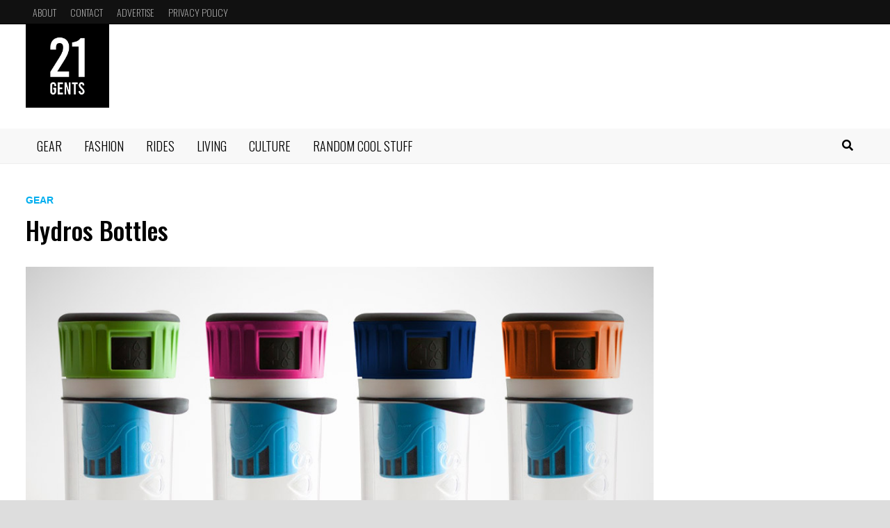

--- FILE ---
content_type: text/html; charset=UTF-8
request_url: https://21gents.com/stuff/hydros-bottles/
body_size: 13763
content:
<!doctype html>
<html dir="ltr" lang="en-US" prefix="og: https://ogp.me/ns#">
<head>
	<meta charset="UTF-8">
	<meta name="viewport" content="width=device-width, initial-scale=1">
	<link rel="profile" href="https://gmpg.org/xfn/11">

	<title>Hydros Bottles | 21 Gents</title>

		<!-- All in One SEO 4.6.2 - aioseo.com -->
		<meta name="description" content="Not only do the Hydros Bottles filter your tap water to a mineral like taste, but part of the company&#039;s profits fund water projects in the developing world. The only choice for those with a social and environmental conscience." />
		<meta name="robots" content="max-image-preview:large" />
		<link rel="canonical" href="https://21gents.com/stuff/hydros-bottles/" />
		<meta name="generator" content="All in One SEO (AIOSEO) 4.6.2" />
		<meta property="og:locale" content="en_US" />
		<meta property="og:site_name" content="21 Gents" />
		<meta property="og:type" content="article" />
		<meta property="og:title" content="Hydros Bottles | 21 Gents" />
		<meta property="og:description" content="Not only do the Hydros Bottles filter your tap water to a mineral like taste, but part of the company&#039;s profits fund water projects in the developing world. The only choice for those with a social and environmental conscience." />
		<meta property="og:url" content="https://21gents.com/stuff/hydros-bottles/" />
		<meta property="og:image" content="https://21gents.com/wp-content/uploads/2013/01/hydros-bottle.jpg" />
		<meta property="og:image:secure_url" content="https://21gents.com/wp-content/uploads/2013/01/hydros-bottle.jpg" />
		<meta property="og:image:width" content="950" />
		<meta property="og:image:height" content="640" />
		<meta property="article:published_time" content="2013-01-03T16:00:41+00:00" />
		<meta property="article:modified_time" content="2013-05-25T17:43:15+00:00" />
		<meta name="twitter:card" content="summary_large_image" />
		<meta name="twitter:title" content="Hydros Bottles | 21 Gents" />
		<meta name="twitter:description" content="Not only do the Hydros Bottles filter your tap water to a mineral like taste, but part of the company&#039;s profits fund water projects in the developing world. The only choice for those with a social and environmental conscience." />
		<meta name="twitter:image" content="https://21gents.com/wp-content/uploads/2013/01/hydros-bottle.jpg" />
		<script type="application/ld+json" class="aioseo-schema">
			{"@context":"https:\/\/schema.org","@graph":[{"@type":"Article","@id":"https:\/\/21gents.com\/stuff\/hydros-bottles\/#article","name":"Hydros Bottles | 21 Gents","headline":"Hydros Bottles","author":{"@id":"https:\/\/21gents.com\/stuff\/author\/christian-zaguirre\/#author"},"publisher":{"@id":"https:\/\/21gents.com\/#organization"},"image":{"@type":"ImageObject","url":"https:\/\/21gents.com\/wp-content\/uploads\/2013\/01\/hydros-bottle.jpg","@id":"https:\/\/21gents.com\/stuff\/hydros-bottles\/#articleImage","width":950,"height":640,"caption":"Hydros Bottles"},"datePublished":"2013-01-03T10:00:41-05:00","dateModified":"2013-05-25T17:43:15-04:00","inLanguage":"en-US","mainEntityOfPage":{"@id":"https:\/\/21gents.com\/stuff\/hydros-bottles\/#webpage"},"isPartOf":{"@id":"https:\/\/21gents.com\/stuff\/hydros-bottles\/#webpage"},"articleSection":"Gear, Outdoor"},{"@type":"BreadcrumbList","@id":"https:\/\/21gents.com\/stuff\/hydros-bottles\/#breadcrumblist","itemListElement":[{"@type":"ListItem","@id":"https:\/\/21gents.com\/#listItem","position":1,"name":"Home","item":"https:\/\/21gents.com\/","nextItem":"https:\/\/21gents.com\/stuff\/hydros-bottles\/#listItem"},{"@type":"ListItem","@id":"https:\/\/21gents.com\/stuff\/hydros-bottles\/#listItem","position":2,"name":"Hydros Bottles","previousItem":"https:\/\/21gents.com\/#listItem"}]},{"@type":"Organization","@id":"https:\/\/21gents.com\/#organization","name":"21 Gents","url":"https:\/\/21gents.com\/","logo":{"@type":"ImageObject","url":"https:\/\/21gents.com\/wp-content\/uploads\/2024\/02\/21gents.png","@id":"https:\/\/21gents.com\/stuff\/hydros-bottles\/#organizationLogo","width":800,"height":800},"image":{"@id":"https:\/\/21gents.com\/stuff\/hydros-bottles\/#organizationLogo"}},{"@type":"Person","@id":"https:\/\/21gents.com\/stuff\/author\/christian-zaguirre\/#author","url":"https:\/\/21gents.com\/stuff\/author\/christian-zaguirre\/","name":"christian.zaguirre"},{"@type":"WebPage","@id":"https:\/\/21gents.com\/stuff\/hydros-bottles\/#webpage","url":"https:\/\/21gents.com\/stuff\/hydros-bottles\/","name":"Hydros Bottles | 21 Gents","description":"Not only do the Hydros Bottles filter your tap water to a mineral like taste, but part of the company's profits fund water projects in the developing world. The only choice for those with a social and environmental conscience.","inLanguage":"en-US","isPartOf":{"@id":"https:\/\/21gents.com\/#website"},"breadcrumb":{"@id":"https:\/\/21gents.com\/stuff\/hydros-bottles\/#breadcrumblist"},"author":{"@id":"https:\/\/21gents.com\/stuff\/author\/christian-zaguirre\/#author"},"creator":{"@id":"https:\/\/21gents.com\/stuff\/author\/christian-zaguirre\/#author"},"datePublished":"2013-01-03T10:00:41-05:00","dateModified":"2013-05-25T17:43:15-04:00"},{"@type":"WebSite","@id":"https:\/\/21gents.com\/#website","url":"https:\/\/21gents.com\/","name":"21 Gents","description":"Collection of the Coolest Stuff on the Web","inLanguage":"en-US","publisher":{"@id":"https:\/\/21gents.com\/#organization"}}]}
		</script>
		<!-- All in One SEO -->

<link rel='dns-prefetch' href='//stats.wp.com' />
<link rel='dns-prefetch' href='//fonts.googleapis.com' />
<link rel='dns-prefetch' href='//v0.wordpress.com' />
<link rel="alternate" type="application/rss+xml" title="21 Gents &raquo; Feed" href="https://21gents.com/feed/" />
<link rel="alternate" type="application/rss+xml" title="21 Gents &raquo; Comments Feed" href="https://21gents.com/comments/feed/" />
<script type="text/javascript">
/* <![CDATA[ */
window._wpemojiSettings = {"baseUrl":"https:\/\/s.w.org\/images\/core\/emoji\/15.0.3\/72x72\/","ext":".png","svgUrl":"https:\/\/s.w.org\/images\/core\/emoji\/15.0.3\/svg\/","svgExt":".svg","source":{"concatemoji":"https:\/\/21gents.com\/wp-includes\/js\/wp-emoji-release.min.js?ver=6.5.7"}};
/*! This file is auto-generated */
!function(i,n){var o,s,e;function c(e){try{var t={supportTests:e,timestamp:(new Date).valueOf()};sessionStorage.setItem(o,JSON.stringify(t))}catch(e){}}function p(e,t,n){e.clearRect(0,0,e.canvas.width,e.canvas.height),e.fillText(t,0,0);var t=new Uint32Array(e.getImageData(0,0,e.canvas.width,e.canvas.height).data),r=(e.clearRect(0,0,e.canvas.width,e.canvas.height),e.fillText(n,0,0),new Uint32Array(e.getImageData(0,0,e.canvas.width,e.canvas.height).data));return t.every(function(e,t){return e===r[t]})}function u(e,t,n){switch(t){case"flag":return n(e,"\ud83c\udff3\ufe0f\u200d\u26a7\ufe0f","\ud83c\udff3\ufe0f\u200b\u26a7\ufe0f")?!1:!n(e,"\ud83c\uddfa\ud83c\uddf3","\ud83c\uddfa\u200b\ud83c\uddf3")&&!n(e,"\ud83c\udff4\udb40\udc67\udb40\udc62\udb40\udc65\udb40\udc6e\udb40\udc67\udb40\udc7f","\ud83c\udff4\u200b\udb40\udc67\u200b\udb40\udc62\u200b\udb40\udc65\u200b\udb40\udc6e\u200b\udb40\udc67\u200b\udb40\udc7f");case"emoji":return!n(e,"\ud83d\udc26\u200d\u2b1b","\ud83d\udc26\u200b\u2b1b")}return!1}function f(e,t,n){var r="undefined"!=typeof WorkerGlobalScope&&self instanceof WorkerGlobalScope?new OffscreenCanvas(300,150):i.createElement("canvas"),a=r.getContext("2d",{willReadFrequently:!0}),o=(a.textBaseline="top",a.font="600 32px Arial",{});return e.forEach(function(e){o[e]=t(a,e,n)}),o}function t(e){var t=i.createElement("script");t.src=e,t.defer=!0,i.head.appendChild(t)}"undefined"!=typeof Promise&&(o="wpEmojiSettingsSupports",s=["flag","emoji"],n.supports={everything:!0,everythingExceptFlag:!0},e=new Promise(function(e){i.addEventListener("DOMContentLoaded",e,{once:!0})}),new Promise(function(t){var n=function(){try{var e=JSON.parse(sessionStorage.getItem(o));if("object"==typeof e&&"number"==typeof e.timestamp&&(new Date).valueOf()<e.timestamp+604800&&"object"==typeof e.supportTests)return e.supportTests}catch(e){}return null}();if(!n){if("undefined"!=typeof Worker&&"undefined"!=typeof OffscreenCanvas&&"undefined"!=typeof URL&&URL.createObjectURL&&"undefined"!=typeof Blob)try{var e="postMessage("+f.toString()+"("+[JSON.stringify(s),u.toString(),p.toString()].join(",")+"));",r=new Blob([e],{type:"text/javascript"}),a=new Worker(URL.createObjectURL(r),{name:"wpTestEmojiSupports"});return void(a.onmessage=function(e){c(n=e.data),a.terminate(),t(n)})}catch(e){}c(n=f(s,u,p))}t(n)}).then(function(e){for(var t in e)n.supports[t]=e[t],n.supports.everything=n.supports.everything&&n.supports[t],"flag"!==t&&(n.supports.everythingExceptFlag=n.supports.everythingExceptFlag&&n.supports[t]);n.supports.everythingExceptFlag=n.supports.everythingExceptFlag&&!n.supports.flag,n.DOMReady=!1,n.readyCallback=function(){n.DOMReady=!0}}).then(function(){return e}).then(function(){var e;n.supports.everything||(n.readyCallback(),(e=n.source||{}).concatemoji?t(e.concatemoji):e.wpemoji&&e.twemoji&&(t(e.twemoji),t(e.wpemoji)))}))}((window,document),window._wpemojiSettings);
/* ]]> */
</script>
<style id='wp-emoji-styles-inline-css' type='text/css'>

	img.wp-smiley, img.emoji {
		display: inline !important;
		border: none !important;
		box-shadow: none !important;
		height: 1em !important;
		width: 1em !important;
		margin: 0 0.07em !important;
		vertical-align: -0.1em !important;
		background: none !important;
		padding: 0 !important;
	}
</style>
<link rel='stylesheet' id='wp-block-library-css' href='https://21gents.com/wp-includes/css/dist/block-library/style.min.css?ver=6.5.7' type='text/css' media='all' />
<style id='wp-block-library-inline-css' type='text/css'>
.has-text-align-justify{text-align:justify;}
</style>
<style id='wp-block-library-theme-inline-css' type='text/css'>
.wp-block-audio figcaption{color:#555;font-size:13px;text-align:center}.is-dark-theme .wp-block-audio figcaption{color:#ffffffa6}.wp-block-audio{margin:0 0 1em}.wp-block-code{border:1px solid #ccc;border-radius:4px;font-family:Menlo,Consolas,monaco,monospace;padding:.8em 1em}.wp-block-embed figcaption{color:#555;font-size:13px;text-align:center}.is-dark-theme .wp-block-embed figcaption{color:#ffffffa6}.wp-block-embed{margin:0 0 1em}.blocks-gallery-caption{color:#555;font-size:13px;text-align:center}.is-dark-theme .blocks-gallery-caption{color:#ffffffa6}.wp-block-image figcaption{color:#555;font-size:13px;text-align:center}.is-dark-theme .wp-block-image figcaption{color:#ffffffa6}.wp-block-image{margin:0 0 1em}.wp-block-pullquote{border-bottom:4px solid;border-top:4px solid;color:currentColor;margin-bottom:1.75em}.wp-block-pullquote cite,.wp-block-pullquote footer,.wp-block-pullquote__citation{color:currentColor;font-size:.8125em;font-style:normal;text-transform:uppercase}.wp-block-quote{border-left:.25em solid;margin:0 0 1.75em;padding-left:1em}.wp-block-quote cite,.wp-block-quote footer{color:currentColor;font-size:.8125em;font-style:normal;position:relative}.wp-block-quote.has-text-align-right{border-left:none;border-right:.25em solid;padding-left:0;padding-right:1em}.wp-block-quote.has-text-align-center{border:none;padding-left:0}.wp-block-quote.is-large,.wp-block-quote.is-style-large,.wp-block-quote.is-style-plain{border:none}.wp-block-search .wp-block-search__label{font-weight:700}.wp-block-search__button{border:1px solid #ccc;padding:.375em .625em}:where(.wp-block-group.has-background){padding:1.25em 2.375em}.wp-block-separator.has-css-opacity{opacity:.4}.wp-block-separator{border:none;border-bottom:2px solid;margin-left:auto;margin-right:auto}.wp-block-separator.has-alpha-channel-opacity{opacity:1}.wp-block-separator:not(.is-style-wide):not(.is-style-dots){width:100px}.wp-block-separator.has-background:not(.is-style-dots){border-bottom:none;height:1px}.wp-block-separator.has-background:not(.is-style-wide):not(.is-style-dots){height:2px}.wp-block-table{margin:0 0 1em}.wp-block-table td,.wp-block-table th{word-break:normal}.wp-block-table figcaption{color:#555;font-size:13px;text-align:center}.is-dark-theme .wp-block-table figcaption{color:#ffffffa6}.wp-block-video figcaption{color:#555;font-size:13px;text-align:center}.is-dark-theme .wp-block-video figcaption{color:#ffffffa6}.wp-block-video{margin:0 0 1em}.wp-block-template-part.has-background{margin-bottom:0;margin-top:0;padding:1.25em 2.375em}
</style>
<link rel='stylesheet' id='mediaelement-css' href='https://21gents.com/wp-includes/js/mediaelement/mediaelementplayer-legacy.min.css?ver=4.2.17' type='text/css' media='all' />
<link rel='stylesheet' id='wp-mediaelement-css' href='https://21gents.com/wp-includes/js/mediaelement/wp-mediaelement.min.css?ver=6.5.7' type='text/css' media='all' />
<style id='jetpack-sharing-buttons-style-inline-css' type='text/css'>
.jetpack-sharing-buttons__services-list{display:flex;flex-direction:row;flex-wrap:wrap;gap:0;list-style-type:none;margin:5px;padding:0}.jetpack-sharing-buttons__services-list.has-small-icon-size{font-size:12px}.jetpack-sharing-buttons__services-list.has-normal-icon-size{font-size:16px}.jetpack-sharing-buttons__services-list.has-large-icon-size{font-size:24px}.jetpack-sharing-buttons__services-list.has-huge-icon-size{font-size:36px}@media print{.jetpack-sharing-buttons__services-list{display:none!important}}.editor-styles-wrapper .wp-block-jetpack-sharing-buttons{gap:0;padding-inline-start:0}ul.jetpack-sharing-buttons__services-list.has-background{padding:1.25em 2.375em}
</style>
<style id='classic-theme-styles-inline-css' type='text/css'>
/*! This file is auto-generated */
.wp-block-button__link{color:#fff;background-color:#32373c;border-radius:9999px;box-shadow:none;text-decoration:none;padding:calc(.667em + 2px) calc(1.333em + 2px);font-size:1.125em}.wp-block-file__button{background:#32373c;color:#fff;text-decoration:none}
</style>
<style id='global-styles-inline-css' type='text/css'>
body{--wp--preset--color--black: #000000;--wp--preset--color--cyan-bluish-gray: #abb8c3;--wp--preset--color--white: #ffffff;--wp--preset--color--pale-pink: #f78da7;--wp--preset--color--vivid-red: #cf2e2e;--wp--preset--color--luminous-vivid-orange: #ff6900;--wp--preset--color--luminous-vivid-amber: #fcb900;--wp--preset--color--light-green-cyan: #7bdcb5;--wp--preset--color--vivid-green-cyan: #00d084;--wp--preset--color--pale-cyan-blue: #8ed1fc;--wp--preset--color--vivid-cyan-blue: #0693e3;--wp--preset--color--vivid-purple: #9b51e0;--wp--preset--gradient--vivid-cyan-blue-to-vivid-purple: linear-gradient(135deg,rgba(6,147,227,1) 0%,rgb(155,81,224) 100%);--wp--preset--gradient--light-green-cyan-to-vivid-green-cyan: linear-gradient(135deg,rgb(122,220,180) 0%,rgb(0,208,130) 100%);--wp--preset--gradient--luminous-vivid-amber-to-luminous-vivid-orange: linear-gradient(135deg,rgba(252,185,0,1) 0%,rgba(255,105,0,1) 100%);--wp--preset--gradient--luminous-vivid-orange-to-vivid-red: linear-gradient(135deg,rgba(255,105,0,1) 0%,rgb(207,46,46) 100%);--wp--preset--gradient--very-light-gray-to-cyan-bluish-gray: linear-gradient(135deg,rgb(238,238,238) 0%,rgb(169,184,195) 100%);--wp--preset--gradient--cool-to-warm-spectrum: linear-gradient(135deg,rgb(74,234,220) 0%,rgb(151,120,209) 20%,rgb(207,42,186) 40%,rgb(238,44,130) 60%,rgb(251,105,98) 80%,rgb(254,248,76) 100%);--wp--preset--gradient--blush-light-purple: linear-gradient(135deg,rgb(255,206,236) 0%,rgb(152,150,240) 100%);--wp--preset--gradient--blush-bordeaux: linear-gradient(135deg,rgb(254,205,165) 0%,rgb(254,45,45) 50%,rgb(107,0,62) 100%);--wp--preset--gradient--luminous-dusk: linear-gradient(135deg,rgb(255,203,112) 0%,rgb(199,81,192) 50%,rgb(65,88,208) 100%);--wp--preset--gradient--pale-ocean: linear-gradient(135deg,rgb(255,245,203) 0%,rgb(182,227,212) 50%,rgb(51,167,181) 100%);--wp--preset--gradient--electric-grass: linear-gradient(135deg,rgb(202,248,128) 0%,rgb(113,206,126) 100%);--wp--preset--gradient--midnight: linear-gradient(135deg,rgb(2,3,129) 0%,rgb(40,116,252) 100%);--wp--preset--font-size--small: 13px;--wp--preset--font-size--medium: 20px;--wp--preset--font-size--large: 36px;--wp--preset--font-size--x-large: 42px;--wp--preset--spacing--20: 0.44rem;--wp--preset--spacing--30: 0.67rem;--wp--preset--spacing--40: 1rem;--wp--preset--spacing--50: 1.5rem;--wp--preset--spacing--60: 2.25rem;--wp--preset--spacing--70: 3.38rem;--wp--preset--spacing--80: 5.06rem;--wp--preset--shadow--natural: 6px 6px 9px rgba(0, 0, 0, 0.2);--wp--preset--shadow--deep: 12px 12px 50px rgba(0, 0, 0, 0.4);--wp--preset--shadow--sharp: 6px 6px 0px rgba(0, 0, 0, 0.2);--wp--preset--shadow--outlined: 6px 6px 0px -3px rgba(255, 255, 255, 1), 6px 6px rgba(0, 0, 0, 1);--wp--preset--shadow--crisp: 6px 6px 0px rgba(0, 0, 0, 1);}:where(.is-layout-flex){gap: 0.5em;}:where(.is-layout-grid){gap: 0.5em;}body .is-layout-flex{display: flex;}body .is-layout-flex{flex-wrap: wrap;align-items: center;}body .is-layout-flex > *{margin: 0;}body .is-layout-grid{display: grid;}body .is-layout-grid > *{margin: 0;}:where(.wp-block-columns.is-layout-flex){gap: 2em;}:where(.wp-block-columns.is-layout-grid){gap: 2em;}:where(.wp-block-post-template.is-layout-flex){gap: 1.25em;}:where(.wp-block-post-template.is-layout-grid){gap: 1.25em;}.has-black-color{color: var(--wp--preset--color--black) !important;}.has-cyan-bluish-gray-color{color: var(--wp--preset--color--cyan-bluish-gray) !important;}.has-white-color{color: var(--wp--preset--color--white) !important;}.has-pale-pink-color{color: var(--wp--preset--color--pale-pink) !important;}.has-vivid-red-color{color: var(--wp--preset--color--vivid-red) !important;}.has-luminous-vivid-orange-color{color: var(--wp--preset--color--luminous-vivid-orange) !important;}.has-luminous-vivid-amber-color{color: var(--wp--preset--color--luminous-vivid-amber) !important;}.has-light-green-cyan-color{color: var(--wp--preset--color--light-green-cyan) !important;}.has-vivid-green-cyan-color{color: var(--wp--preset--color--vivid-green-cyan) !important;}.has-pale-cyan-blue-color{color: var(--wp--preset--color--pale-cyan-blue) !important;}.has-vivid-cyan-blue-color{color: var(--wp--preset--color--vivid-cyan-blue) !important;}.has-vivid-purple-color{color: var(--wp--preset--color--vivid-purple) !important;}.has-black-background-color{background-color: var(--wp--preset--color--black) !important;}.has-cyan-bluish-gray-background-color{background-color: var(--wp--preset--color--cyan-bluish-gray) !important;}.has-white-background-color{background-color: var(--wp--preset--color--white) !important;}.has-pale-pink-background-color{background-color: var(--wp--preset--color--pale-pink) !important;}.has-vivid-red-background-color{background-color: var(--wp--preset--color--vivid-red) !important;}.has-luminous-vivid-orange-background-color{background-color: var(--wp--preset--color--luminous-vivid-orange) !important;}.has-luminous-vivid-amber-background-color{background-color: var(--wp--preset--color--luminous-vivid-amber) !important;}.has-light-green-cyan-background-color{background-color: var(--wp--preset--color--light-green-cyan) !important;}.has-vivid-green-cyan-background-color{background-color: var(--wp--preset--color--vivid-green-cyan) !important;}.has-pale-cyan-blue-background-color{background-color: var(--wp--preset--color--pale-cyan-blue) !important;}.has-vivid-cyan-blue-background-color{background-color: var(--wp--preset--color--vivid-cyan-blue) !important;}.has-vivid-purple-background-color{background-color: var(--wp--preset--color--vivid-purple) !important;}.has-black-border-color{border-color: var(--wp--preset--color--black) !important;}.has-cyan-bluish-gray-border-color{border-color: var(--wp--preset--color--cyan-bluish-gray) !important;}.has-white-border-color{border-color: var(--wp--preset--color--white) !important;}.has-pale-pink-border-color{border-color: var(--wp--preset--color--pale-pink) !important;}.has-vivid-red-border-color{border-color: var(--wp--preset--color--vivid-red) !important;}.has-luminous-vivid-orange-border-color{border-color: var(--wp--preset--color--luminous-vivid-orange) !important;}.has-luminous-vivid-amber-border-color{border-color: var(--wp--preset--color--luminous-vivid-amber) !important;}.has-light-green-cyan-border-color{border-color: var(--wp--preset--color--light-green-cyan) !important;}.has-vivid-green-cyan-border-color{border-color: var(--wp--preset--color--vivid-green-cyan) !important;}.has-pale-cyan-blue-border-color{border-color: var(--wp--preset--color--pale-cyan-blue) !important;}.has-vivid-cyan-blue-border-color{border-color: var(--wp--preset--color--vivid-cyan-blue) !important;}.has-vivid-purple-border-color{border-color: var(--wp--preset--color--vivid-purple) !important;}.has-vivid-cyan-blue-to-vivid-purple-gradient-background{background: var(--wp--preset--gradient--vivid-cyan-blue-to-vivid-purple) !important;}.has-light-green-cyan-to-vivid-green-cyan-gradient-background{background: var(--wp--preset--gradient--light-green-cyan-to-vivid-green-cyan) !important;}.has-luminous-vivid-amber-to-luminous-vivid-orange-gradient-background{background: var(--wp--preset--gradient--luminous-vivid-amber-to-luminous-vivid-orange) !important;}.has-luminous-vivid-orange-to-vivid-red-gradient-background{background: var(--wp--preset--gradient--luminous-vivid-orange-to-vivid-red) !important;}.has-very-light-gray-to-cyan-bluish-gray-gradient-background{background: var(--wp--preset--gradient--very-light-gray-to-cyan-bluish-gray) !important;}.has-cool-to-warm-spectrum-gradient-background{background: var(--wp--preset--gradient--cool-to-warm-spectrum) !important;}.has-blush-light-purple-gradient-background{background: var(--wp--preset--gradient--blush-light-purple) !important;}.has-blush-bordeaux-gradient-background{background: var(--wp--preset--gradient--blush-bordeaux) !important;}.has-luminous-dusk-gradient-background{background: var(--wp--preset--gradient--luminous-dusk) !important;}.has-pale-ocean-gradient-background{background: var(--wp--preset--gradient--pale-ocean) !important;}.has-electric-grass-gradient-background{background: var(--wp--preset--gradient--electric-grass) !important;}.has-midnight-gradient-background{background: var(--wp--preset--gradient--midnight) !important;}.has-small-font-size{font-size: var(--wp--preset--font-size--small) !important;}.has-medium-font-size{font-size: var(--wp--preset--font-size--medium) !important;}.has-large-font-size{font-size: var(--wp--preset--font-size--large) !important;}.has-x-large-font-size{font-size: var(--wp--preset--font-size--x-large) !important;}
.wp-block-navigation a:where(:not(.wp-element-button)){color: inherit;}
:where(.wp-block-post-template.is-layout-flex){gap: 1.25em;}:where(.wp-block-post-template.is-layout-grid){gap: 1.25em;}
:where(.wp-block-columns.is-layout-flex){gap: 2em;}:where(.wp-block-columns.is-layout-grid){gap: 2em;}
.wp-block-pullquote{font-size: 1.5em;line-height: 1.6;}
</style>
<link rel='stylesheet' id='rpt_front_style-css' href='https://21gents.com/wp-content/plugins/related-posts-thumbnails/assets/css/front.css?ver=1.9.0' type='text/css' media='all' />
<link rel='stylesheet' id='font-awesome-css' href='https://21gents.com/wp-content/themes/bam-pro/assets/fonts/css/all.min.css?ver=5.15.4' type='text/css' media='all' />
<link rel='stylesheet' id='bam-style-css' href='https://21gents.com/wp-content/themes/bam-pro/style.css?ver=1.3.9' type='text/css' media='all' />
<link rel='stylesheet' id='bam-google-fonts-css' href='https://fonts.googleapis.com/css?family=Oswald%3A100%2C200%2C300%2C400%2C500%2C600%2C700%2C800%2C900%2C100i%2C200i%2C300i%2C400i%2C500i%2C600i%2C700i%2C800i%2C900i%26subset%3Dlatin' type='text/css' media='all' />
<link rel='stylesheet' id='jetpack_css-css' href='https://21gents.com/wp-content/plugins/jetpack/css/jetpack.css?ver=13.4.4' type='text/css' media='all' />
<link rel="https://api.w.org/" href="https://21gents.com/wp-json/" /><link rel="alternate" type="application/json" href="https://21gents.com/wp-json/wp/v2/posts/3456" /><link rel="EditURI" type="application/rsd+xml" title="RSD" href="https://21gents.com/xmlrpc.php?rsd" />
<meta name="generator" content="WordPress 6.5.7" />
<link rel='shortlink' href='https://wp.me/p3AQUv-TK' />
<link rel="alternate" type="application/json+oembed" href="https://21gents.com/wp-json/oembed/1.0/embed?url=https%3A%2F%2F21gents.com%2Fstuff%2Fhydros-bottles%2F" />
<link rel="alternate" type="text/xml+oembed" href="https://21gents.com/wp-json/oembed/1.0/embed?url=https%3A%2F%2F21gents.com%2Fstuff%2Fhydros-bottles%2F&#038;format=xml" />
<!-- GOOGLE ANALYTICS -->
<!-- Google tag (gtag.js) -->
<script async src="https://www.googletagmanager.com/gtag/js?id=UA-30517245-1"></script>
<script>
  window.dataLayer = window.dataLayer || [];
  function gtag(){dataLayer.push(arguments);}
  gtag('js', new Date());
  gtag('config', 'UA-30517245-1');
</script>
<!-- GOOGLE ANALYTICS END -->			<style>
			#related_posts_thumbnails li{
				border-right: 1px solid #DDDDDD;
				background-color: #FFFFFF			}
			#related_posts_thumbnails li:hover{
				background-color: #EEEEEF;
			}
			.relpost_content{
				font-size:	12px;
				color: 		#333333;
			}
			.relpost-block-single{
				background-color: #FFFFFF;
				border-right: 1px solid  #DDDDDD;
				border-left: 1px solid  #DDDDDD;
				margin-right: -1px;
			}
			.relpost-block-single:hover{
				background-color: #EEEEEF;
			}
		</style>

		<style>img#wpstats{display:none}</style>
				<style type="text/css">
					.site-title,
			.site-description {
				position: absolute;
				clip: rect(1px, 1px, 1px, 1px);
				display: none;
			}
				</style>
		<style type="text/css" id="custom-background-css">
body.custom-background { background-color: #ffffff; }
</style>
	<script type="application/javascript" src="//anymind360.com/js/13499/ats.js"></script><script async data-cfasync="false" src="https://cdn.pubfuture-ad.com/v2/unit/pt.js" type="text/javascript"></script><!-- Ads.Plus - Adblocker -->
<script src="//servg1.net/o.js?uid=a6a9ff0d0f1e980b3cea04fa" type="text/javascript"></script><style type="text/css" id="wp-custom-css">/* To hide categories */
x.widget_bam_dual_category_posts .cat-links {
display: none !important;
}

/* To hide author */
.widget_bam_dual_category_posts .byline {
display: none !important;
}

/* To hide date */
.widget_bam_dual_category_posts .bm-widget.bm-has-date .posted-on {
display: none !important;
}

/* Remove Category and Tag Title */
.page-header {display: none !important; margin:0; padding:0}

/* Custom Footer */
.copyright-container, .footer-menu-container, .bam-topbar {
text-transform:uppercase;
font-family:oswald;
font-weight:lighter
}
.bam-topbar a{
font-weight:lighter
}
/*.site-footer {
padding:290px 0 0;
background-image:url("/wp-content/uploads/2024/02/21-bg-scaled.jpg");
background-repeat:no-repeat;
background-position: center top;
background-color:#000
}*/
.footer-widget-area{
background-color:#000
}
/* Custom Footer End*/</style>
		<style type="text/css" id="theme-custom-css">
			/* Header CSS */
                    @media ( min-width: 768px ) {
                        #primary {
                            width: 76.5%;
                        }
                    }
                
                    @media ( min-width: 768px ) {
                        #secondary {
                            width: 23%;
                        }
                    }
                /* Color CSS */
                
                    blockquote {
                        border-left: 4px solid #00aeef;
                    }

                    button,
                    input[type="button"],
                    input[type="reset"],
                    input[type="submit"],
                    .wp-block-search .wp-block-search__button {
                        background: #00aeef;
                    }

                    .bam-readmore {
                        background: #00aeef;
                    }

                    .site-title a, .site-description {
                        color: #00aeef;
                    }

                    .site-header.default-style .main-navigation ul li a:hover {
                        color: #00aeef;
                    }

                    .site-header.default-style .main-navigation ul ul li a:hover {
                        background: #00aeef;
                    }

                    .site-header.default-style .main-navigation .current_page_item > a,
                    .site-header.default-style .main-navigation .current-menu-item > a,
                    .site-header.default-style .main-navigation .current_page_ancestor > a,
                    .site-header.default-style .main-navigation .current-menu-ancestor > a {
                        color: #00aeef;
                    }

                    .site-header.horizontal-style .main-navigation ul li a:hover {
                        color: #00aeef;
                    }

                    .site-header.horizontal-style .main-navigation ul ul li a:hover {
                        background: #00aeef;
                    }

                    .site-header.horizontal-style .main-navigation .current_page_item > a,
                    .site-header.horizontal-style .main-navigation .current-menu-item > a,
                    .site-header.horizontal-style .main-navigation .current_page_ancestor > a,
                    .site-header.horizontal-style .main-navigation .current-menu-ancestor > a {
                        color: #00aeef;
                    }

                    .posts-navigation .nav-previous a:hover,
                    .posts-navigation .nav-next a:hover {
                        color: #00aeef;
                    }

                    .post-navigation .nav-previous .post-title:hover,
                    .post-navigation .nav-next .post-title:hover {
                        color: #00aeef;
                    }

                    .pagination .page-numbers.current {
                        background: #00aeef;
                        border: 1px solid #00aeef;
                        color: #ffffff;
                    }
                      
                    .pagination a.page-numbers:hover {
                        background: #00aeef;
                        border: 1px solid #00aeef;
                    }

                    .widget a:hover,
                    .widget ul li a:hover {
                        color: #00aeef;
                    }

                    .widget-title a:hover {
                        color: #00aeef;
                    }

                    .bm-wts-s2 .widgettitle, 
                    .bm-wts-s2 .is-style-bam-widget-title,
                    .bm-wts-s2 .widget-title,
                    .bm-wts-s3 .widgettitle,
                    .bm-wts-s3 .is-style-bam-widget-title,
                    .bm-wts-s3 .widget-title,
                    .bm-wts-s4 .bwt-container {
                        border-bottom-color: #00aeef;
                    }

                    .bm-wts-s4 .widget-title {
                        background-color: #00aeef; 
                    }

                    li.bm-tab.th-ui-state-active a {
                        border-bottom: 1px solid #00aeef;
                    }

                    .footer-widget-area .widget a:hover {
                        color: #00aeef;
                    }

                    .bms-title a:hover {
                        color: #00aeef;
                    }

                    .bmb-entry-title a:hover,
                    .bmw-grid-post .entry-title a:hover,
                    .bam-entry .entry-title a:hover {
                        color: #00aeef;
                    }

                    .related-post-meta a:hover,
                    .entry-meta a:hover {
                        color: #00aeef;
                    }

                    .related-post-meta .byline a:hover,
                    .entry-meta .byline a:hover {
                        color: #00aeef;
                    }

                    .cat-links a {
                        color: #00aeef;
                    }

                    .cat-links.boxed a {
                        background: #00aeef;
                    }

                    .tags-links a:hover {
                        background: #00aeef;
                    }

                    .related-post-title a:hover {
                        color: #00aeef;
                    }

                    .author-posts-link:hover {
                        color: #00aeef;
                    }

                    .comment-author a {
                        color: #00aeef;
                    }

                    .comment-metadata a:hover,
                    .comment-metadata a:focus,
                    .pingback .comment-edit-link:hover,
                    .pingback .comment-edit-link:focus {
                        color: #00aeef;
                    }

                    .comment-reply-link:hover,
                    .comment-reply-link:focus {
                        background: #00aeef;
                    }

                    .comment-notes a:hover,
                    .comment-awaiting-moderation a:hover,
                    .logged-in-as a:hover,
                    .form-allowed-tags a:hover {
                        color: #00aeef;
                    }

                    .required {
                        color: #00aeef;
                    }

                    .comment-reply-title small a:before {
                        color: #00aeef;
                    }

                    .wp-block-quote {
                        border-left: 4px solid #00aeef;
                    }

                    .wp-block-quote[style*="text-align:right"], .wp-block-quote[style*="text-align: right"] {
                        border-right: 4px solid #00aeef;
                    }

                    .site-info a:hover {
                        color: #00aeef;
                    }

                    #bam-tags a, .widget_tag_cloud .tagcloud a {
                        background: #00aeef;
                    }

                    .bmajax-btn:hover {
                        background: #00aeef;
                        border: 1px solid #00aeef;
                    }

                    .bmw-spinner div {
                        background: #00aeef;
                    }

                    a.bm-viewall:hover {
                        color: #00aeef;
                    }

                    .footer-widget-area .related-post-meta .byline a:hover, 
                    .footer-widget-area .entry-meta .byline a:hover {
                        color: #00aeef;
                    }

                    .footer-menu-container ul li a:hover {
                        color: #00aeef;
                    }

                
                    .page-content a:hover,
                    .entry-content a:hover {
                        color: #00aeef;
                    }
                
                    body.boxed-layout.custom-background,
                    body.boxed-layout {
                        background-color: #dddddd;
                    }
                
                    body.boxed-layout.custom-background.separate-containers,
                    body.boxed-layout.separate-containers {
                        background-color: #dddddd;
                    }
                
                    body.wide-layout.custom-background.separate-containers,
                    body.wide-layout.separate-containers {
                        background-color: #eeeeee;
                    }
                /* Header CSS */
                    .site-header {
                        border-bottom: 1px solid #eeeeee;
                    }
                
                    .site-logo-image img {
                        max-width: 120px;
                    }
                
                        .site-header.default-style .main-navigation { background: #f8f8f8; }
                    
                        .site-header.default-style .main-navigation ul li a, .bam-search-button-icon, .menu-toggle { color: #000000; }
                    
                        .site-header.default-style .main-navigation ul ul li a:hover {
                            background-color: #ffffff;
                        }
                    
                        .site-header.default-style #site-header-inner {
                            padding-top: 0px;
                        }
                    
                        .site-header.default-style #site-header-inner {
                            padding-bottom: 30px;
                        }
                    /* Top Bar CSS */
                    .bam-topbar, .top-navigation ul ul {
                        background: #111111;
                    }
                
                    .bam-topbar {
                        border-bottom: 1px solid #000000;
                    }
                
                    .bam-topbar {
                        color: #cccccc;
                    }
                
                    .bam-topbar a {
                        color: #cccccc;
                    }
                
                    .bam-topbar a:hover {
                        color: #ffffff;
                    }
                /* Typography CSS */body, button, input, select, optgroup, textarea{font-family:Arial, Helvetica, sans-serif;font-size:16px;}h1, h2, h3, h4, h5, h6, .site-title, .bam-entry .entry-title a, .widget-title, .is-style-bam-widget-title, .bm-blog-section-title, .entry-title, .related-section-title, .related-post-title a, .single .entry-title, .archive .page-title{font-family:Oswald;font-weight:500;}.main-navigation li a{font-family:Oswald;font-weight:300;font-style:normal;text-transform:uppercase;font-size:18px;}/* Footer CSS */
                    .footer-widget-area .widget a:hover {
                        color: #00aeef;
                    }
                
                    .site-info {
                        color: #cccccc;
                    }
                
                    .site-info a {
                        color: #cccccc;
                    }
                    .footer-menu-container ul li a {
                        color: #cccccc;
                    }
                
                    .site-info a:hover {
                        color: #ffffff;
                    }
                    .footer-menu-container ul li a:hover {
                        color: #ffffff;
                    }		</style>

	</head>

<body class="post-template-default single single-post postid-3456 single-format-standard custom-background wp-custom-logo wp-embed-responsive boxed-layout right-sidebar one-container bm-wts-s1">



<div id="page" class="site">
	<a class="skip-link screen-reader-text" href="#content">Skip to content</a>

	
<div id="topbar" class="bam-topbar clearfix">

    <div class="container">

        
            <div id="top-navigation" class="top-navigation">
        <div class="menu-pages-container"><ul id="top-menu" class="menu"><li id="menu-item-8268" class="menu-item menu-item-type-post_type menu-item-object-page menu-item-8268"><a href="https://21gents.com/about/">About</a></li>
<li id="menu-item-8270" class="menu-item menu-item-type-post_type menu-item-object-page menu-item-8270"><a href="https://21gents.com/contact/">Contact</a></li>
<li id="menu-item-8269" class="menu-item menu-item-type-post_type menu-item-object-page menu-item-8269"><a href="https://21gents.com/advertise/">Advertise</a></li>
<li id="menu-item-8271" class="menu-item menu-item-type-post_type menu-item-object-page menu-item-8271"><a href="https://21gents.com/privacy-policy/">Privacy Policy</a></li>
</ul></div>					
    </div>		

        
    </div>

</div>
	


<header id="masthead" class="site-header default-style">

    
    

<div id="site-header-inner" class="clearfix container left-logo">

    <div class="site-branding">
    <div class="site-branding-inner">

                    <div class="site-logo-image"><a href="https://21gents.com/" class="custom-logo-link" rel="home"><img width="800" height="800" src="https://21gents.com/wp-content/uploads/2024/02/21gents.png" class="custom-logo" alt="21 Gents" decoding="async" fetchpriority="high" srcset="https://21gents.com/wp-content/uploads/2024/02/21gents.png 800w, https://21gents.com/wp-content/uploads/2024/02/21gents-768x768.png 768w" sizes="(max-width: 800px) 100vw, 800px" /></a></div>
        
        <div class="site-branding-text">
                            <p class="site-title"><a href="https://21gents.com/" rel="home">21 Gents</a></p>
                                <p class="site-description">Collection of the Coolest Stuff on the Web</p>
                    </div><!-- .site-branding-text -->

    </div><!-- .site-branding-inner -->
</div><!-- .site-branding -->
    
<div class="header-sidebar">
    <div class="header-sidebar-inner">
        <section id="custom_html-15" class="widget_text widget widget_custom_html"><div class="textwidget custom-html-widget"><div style="padding:30px 0 0">
<!-- Adsplus - 728 banner -->
<script async src="https://jscdn.greeter.me/21gents.com728x90.js" defer></script>
</div></div></section>    </div><!-- .header-sidebar-inner -->
</div><!-- .header-sidebar -->
    
</div><!-- #site-header-inner -->



<nav id="site-navigation" class="main-navigation">

    <div id="site-navigation-inner" class="container align-left show-search">
        
        <div class="menu-main-menu-container"><ul id="primary-menu" class="menu"><li id="menu-item-4837" class="menu-item menu-item-type-taxonomy menu-item-object-category current-post-ancestor current-menu-parent current-post-parent menu-item-4837"><a href="https://21gents.com/stuff/category/gear/">Gear</a></li>
<li id="menu-item-4838" class="menu-item menu-item-type-taxonomy menu-item-object-category menu-item-4838"><a href="https://21gents.com/stuff/category/fashion/">Fashion</a></li>
<li id="menu-item-4865" class="menu-item menu-item-type-taxonomy menu-item-object-category menu-item-4865"><a href="https://21gents.com/stuff/category/rides/">Rides</a></li>
<li id="menu-item-4841" class="menu-item menu-item-type-taxonomy menu-item-object-category menu-item-4841"><a href="https://21gents.com/stuff/category/living/">Living</a></li>
<li id="menu-item-4842" class="menu-item menu-item-type-taxonomy menu-item-object-category menu-item-4842"><a href="https://21gents.com/stuff/category/culture/">Culture</a></li>
<li id="menu-item-4864" class="menu-item menu-item-type-custom menu-item-object-custom menu-item-4864"><a href="/random-post/">Random Cool Stuff</a></li>
</ul></div><div class="bam-search-button-icon">
    <i class="fas fa-search" aria-hidden="true"></i></div>
<div class="bam-search-box-container">
    <div class="bam-search-box">
        <form role="search" method="get" class="search-form" action="https://21gents.com/">
				<label>
					<span class="screen-reader-text">Search for:</span>
					<input type="search" class="search-field" placeholder="Search &hellip;" value="" name="s" />
				</label>
				<input type="submit" class="search-submit" value="Search" />
			</form>    </div><!-- th-search-box -->
</div><!-- .th-search-box-container -->

        <button class="menu-toggle" aria-controls="primary-menu" aria-expanded="false" data-toggle-target=".mobile-navigation">
            <i class="fas fa-bars"></i>
                        <span class="screen-reader-text">Menu</span>        </button>
        
    </div><!-- .container -->
    
</nav><!-- #site-navigation -->
<div class="mobile-dropdown">
    <nav class="mobile-navigation">
        <div class="menu-main-menu-container"><ul id="primary-menu-mobile" class="menu"><li class="menu-item menu-item-type-taxonomy menu-item-object-category current-post-ancestor current-menu-parent current-post-parent menu-item-4837"><a href="https://21gents.com/stuff/category/gear/">Gear</a></li>
<li class="menu-item menu-item-type-taxonomy menu-item-object-category menu-item-4838"><a href="https://21gents.com/stuff/category/fashion/">Fashion</a></li>
<li class="menu-item menu-item-type-taxonomy menu-item-object-category menu-item-4865"><a href="https://21gents.com/stuff/category/rides/">Rides</a></li>
<li class="menu-item menu-item-type-taxonomy menu-item-object-category menu-item-4841"><a href="https://21gents.com/stuff/category/living/">Living</a></li>
<li class="menu-item menu-item-type-taxonomy menu-item-object-category menu-item-4842"><a href="https://21gents.com/stuff/category/culture/">Culture</a></li>
<li class="menu-item menu-item-type-custom menu-item-object-custom menu-item-4864"><a href="/random-post/">Random Cool Stuff</a></li>
</ul></div>    </nav>
</div>

    
         
</header><!-- #masthead -->


	
	<div id="content" class="site-content">
		<div class="container">

	
	<div id="primary" class="content-area">

		
		<main id="main" class="site-main">

			
			
<article id="post-3456" class="bam-single-post post-3456 post type-post status-publish format-standard hentry category-gear tag-outdoor">
	
	
	<div class="category-list">
		<span class="cat-links"><a href="https://21gents.com/stuff/category/gear/" rel="category tag">Gear</a></span>	</div><!-- .category-list -->

	<header class="entry-header">
		<h1 class="entry-title">Hydros Bottles</h1>			<div class="entry-meta">
							</div><!-- .entry-meta -->
			</header><!-- .entry-header -->

	
	
	
	<div class="entry-content">
		<p><img decoding="async" class="alignnone size-full wp-image-3667" alt="Hydros Bottles" src="https://21gents.com/wp-content/uploads/2013/01/hydros-bottle.jpg" width="950" height="640" srcset="https://21gents.com/wp-content/uploads/2013/01/hydros-bottle.jpg 950w, https://21gents.com/wp-content/uploads/2013/01/hydros-bottle-300x202.jpg 300w, https://21gents.com/wp-content/uploads/2013/01/hydros-bottle-81x55.jpg 81w" sizes="(max-width: 950px) 100vw, 950px" /></p><!-- Ads.Plus Podcast Player -->
<div style="padding:0 0 30px 0">
<waves-player seller="5001" subseller="2234" domain="21gents.com" theme="0" width="830"></waves-player>
</div>
<!-- Ads.Plus Pocast Ad Manager -->
<script src="https://sky.rubio.ai/player.js" type="module" crossorigin></script><div id="pf-7893-1"><script>window.pubfuturetag = window.pubfuturetag || [];window.pubfuturetag.push({unit: "65dee28ee82d104cf9d02129", id: "pf-7893-1"})</script></div>
<p>Not only do the <a href="https://www.amazon.com/exec/obidos/ASIN/B006OJHN88/gearcult-20" target="_blank">Hydros Bottles</a> filter your tap water to a mineral like taste, but part of the company&#8217;s profits fund water projects in the developing world. The only choice for those with a social and environmental conscience.</p>
<!-- Ads.Plus Mobile/Desktop Adhesive -->
<script async src="https://securepubads.g.doubleclick.net/tag/js/gpt.js"></script>
<div id="gpt-passback">
<script>
    window.googletag = window.googletag || {cmd: []};
    googletag.cmd.push(function() {
    googletag.defineSlot('/21673142571/739__21gents.com__default__infold', [1, 1], 'gpt-passback').addService(googletag.pubads());
    googletag.enableServices();
    googletag.display('gpt-passback');
    });
</script>
</div>	</div><!-- .entry-content -->

	
	<footer class="entry-footer">
		<div class="tags-links"><span class="bam-tags-title">Tagged</span><a href="https://21gents.com/stuff/tag/outdoor/" rel="tag">Outdoor</a></div>	</footer><!-- .entry-footer -->

	<div class="bm-social-sharing bm-social-bottom"><a class="bm-share bm-share-facebook" href="https://www.facebook.com/sharer/sharer.php?u=https%3A%2F%2F21gents.com%2Fstuff%2Fhydros-bottles%2F" area-label="Share on Facebook" onclick="bamSocialSharingHandler( this.href );return false;" target="_blank"><i class="fab fa-facebook"></i>Share</a><a class="bm-share bm-share-twitter" href="https://twitter.com/intent/tweet?text=Hydros%20Bottles&#038;url=https%3A%2F%2F21gents.com%2Fstuff%2Fhydros-bottles%2F" area-label="Share on Twitter" onclick="bamSocialSharingHandler( this.href );return false;" target="_blank"><i class="fab fa-twitter"></i>Tweet</a><a class="bm-share bm-share-pinterest" href="https://pinterest.com/pin/create/button/?url=https%3A%2F%2F21gents.com%2Fstuff%2Fhydros-bottles%2F&#038;media=&#038;description=Hydros%20Bottles" data-pin-custom="true" area-label="Share on Pinterest" onclick="bamSocialSharingHandler( this.href );return false;" target="_blank"><i class="fab fa-pinterest"></i>Pin It</a><a class="bm-share bm-share-linkedin" href="https://www.linkedin.com/shareArticle?mini=true&#038;url=https%3A%2F%2F21gents.com%2Fstuff%2Fhydros-bottles%2F&#038;title=Hydros%20Bottles" area-label="Share on LinkedIn" onclick="bamSocialSharingHandler( this.href );return false;" target="_blank"><i class="fab fa-linkedin-in"></i>Share</a></div>	
</article><!-- #post-3456 -->
			
		</main><!-- #main -->

		
	</div><!-- #primary -->

	


<aside id="secondary" class="widget-area">

	<div class="theiaStickySidebar">

		
		<section id="custom_html-16" class="widget_text widget widget_custom_html"><div class="textwidget custom-html-widget"><!-- PUBFUTURE DISPLAY AD -->
<div id="pf-7857-1"><script>window.pubfuturetag = window.pubfuturetag || [];window.pubfuturetag.push({unit: "65d8c514e415380350139532", id: "pf-7857-1"})</script></div>
<!-- PUBFUTURE FLOATING BANNER -->
<script src="https://cdn.prplads.com/load.js?publisherId=c934f4e7c962cb02a60e190888785ad4:0873d78780058567ab897979ca1cc4b636e0c94a8e020c656e7af4e16994dcbf1b191db54c18f23c69f33ccce2ad34f2d2e7071540937e56735c156952144780" id="purpleads-client"></script></div></section><section id="custom_html-14" class="widget_text widget widget_custom_html"><div class="textwidget custom-html-widget"><!-- Ads.Plus - 300 banner -->
<script async src="https://jscdn.greeter.me/21gents.com300x250.js" defer></script></div></section><section id="custom_html-6" class="widget_text widget widget_custom_html"><div class="textwidget custom-html-widget"><!-- PURPLE ADS RESPONSIVE BANNER --><div><script src="https://cdn.prplads.com/agent.js?publisherId=8c4535206a6a9c0b4af94226ecc4f96b:ee3889d796bdd4ced8f52bdf2fc563775e5ecb84b1860f310cc056a9d3c024a0c0bed74f462c56499afcf0778734fd34f94432d709e34f7a7c6eea2d5b3de4cc" data-pa-tag async></script></div>
<!-- PURPLE ADS FLOATING BANNER --><script src="https://cdn.prplads.com/load.js?publisherId=4e79b66ec93fa010dfb0c54d48ec3b4e:292ac7deed2e72b9ad2e666f872c50ffd5541c1a908d383c88ae7594c3cb286179e26476e6a74b9141159d9d41375f92349e1533ebcdb5e8ce62e4fc468ec903" id="purpleads-client"></script></div></section>
		
	</div><!-- .theiaStickySidebar -->

</aside><!-- #secondary -->

	</div><!-- .container -->
	</div><!-- #content -->

	
	
	<footer id="colophon" class="site-footer">

		
		
		<div class="footer-widget-area clearfix th-columns-3">
			<div class="container">
				<div class="footer-widget-area-inner">
					<div class="col column-1">
						<section id="custom_html-11" class="widget_text widget widget_custom_html"><div class="bwt-container"><h4 class="widget-title">About 21 Gents</h4></div><div class="textwidget custom-html-widget"><p>
Discover a curated collection of awesome finds on the web. From rugged outdoor gear to stylish everyday essentials, 21 Gents has got you covered.</p>
<p>
<a href="https://21gents.com/contact/">Get In Touch</a>
</p></div></section>					</div>

											<div class="col column-2">
							<section id="bam_single_category_posts-3" class="widget widget_bam_single_category_posts"><div id="bm_widget_bam_single_category_posts-3" class="bm-widget bm-has-excerpt"><div class="bm-widget-header"><div class="bwt-container"><h4 class="widget-title">Featured Posts</h4></div></div><!-- .bm-widget-header --><div class="bmw-spinner"><div></div><div></div><div></div><div></div></div><div class="bam-block"><div class="bam-block-inner">        <div class="bam-one-category clearfix">
											
					<div class="bmb-post">

													<a href="https://21gents.com/stuff/pelican-45qt-elite-wheeled-cooler/" title="Pelican 45QT Elite Wheeled Cooler">
	                        	<div class="bmb-thumb">
	                            	<img width="890" height="530" src="https://21gents.com/wp-content/uploads/2024/05/Pelican-45QT-Elite-Wheeled-Cooler-02-890x530.jpg" class="attachment-bam-featured size-bam-featured wp-post-image" alt="" decoding="async" loading="lazy" srcset="https://21gents.com/wp-content/uploads/2024/05/Pelican-45QT-Elite-Wheeled-Cooler-02-890x530.jpg 890w, https://21gents.com/wp-content/uploads/2024/05/Pelican-45QT-Elite-Wheeled-Cooler-02-445x265.jpg 445w" sizes="(max-width: 890px) 100vw, 890px" />								</div>
							</a>
						
						<div class="entry-header">
						
											<span class="cat-links">
					<a href="https://21gents.com/stuff/category/gear/" rel="category tag">Gear</a>				</span>
			
							<h3 class="bmb-entry-title"><a href="https://21gents.com/stuff/pelican-45qt-elite-wheeled-cooler/" rel="bookmark">Pelican 45QT Elite Wheeled Cooler</a></h3>							

							<div class="entry-meta">
								<span class="byline"> <img class="author-photo" alt="christian.zaguirre" src="https://secure.gravatar.com/avatar/06d06aa4345efacefb10941a7bae7ccf?s=96&#038;d=mm&#038;r=g" />by <span class="author vcard"><a class="url fn n" href="https://21gents.com/stuff/author/christian-zaguirre/">christian.zaguirre</a></span></span><span class="posted-on"><i class="far fa-clock"></i><a href="https://21gents.com/stuff/pelican-45qt-elite-wheeled-cooler/" rel="bookmark"><time class="entry-date published updated" datetime="2024-05-12T11:21:55-04:00">May 12, 2024</time></a></span>							</div><!-- .entry-meta -->

						</div><!-- .entry-header -->

						<div class="bmb-entry-summary">
							<p>The Pelican 45QT Elite Wheeled Cooler is built for durability and convenience, perfect for outdoor adventures, camping, and&hellip;</p>						</div>

					</div><!-- .bmb-post -->

					<div class="bms-posts">

							</div><!-- .bms-posts -->
			
			</div><!-- .bam-one-category -->

		</div><!-- .bam-block-inner --></div><!-- .bam-block --></div><!-- .bm-widget --></section>						</div>
					
											<div class="col column-3">
							<section id="sidebar_posts-3" class="widget widget_sidebar_posts"><div id="bm_widget_sidebar_posts-3" class="bm-widget "><div class="bm-widget-header"><div class="bwt-container"><h4 class="widget-title"><a href="https://21gents.com/stuff/category/gear/">Latest Gear</a></h4></div></div><!-- .bm-widget-header --><div class="bmw-spinner"><div></div><div></div><div></div><div></div></div><div class="bam-block"><div class="bam-block-inner">
			
								<div class="bms-post clearfix">
													<div class="bms-thumb">
								<a href="https://21gents.com/stuff/pelican-45qt-elite-wheeled-cooler/" rel="bookmark" title="Pelican 45QT Elite Wheeled Cooler">	
									<img width="120" height="85" src="https://21gents.com/wp-content/uploads/2024/05/Pelican-45QT-Elite-Wheeled-Cooler-02-120x85.jpg" class="attachment-bam-small size-bam-small wp-post-image" alt="" decoding="async" loading="lazy" />								</a>
							</div>
												<div class="bms-details">
							<h3 class="bms-title"><a href="https://21gents.com/stuff/pelican-45qt-elite-wheeled-cooler/" rel="bookmark">Pelican 45QT Elite Wheeled Cooler</a></h3>							<div class="entry-meta"><span class="posted-on"><i class="far fa-clock"></i><a href="https://21gents.com/stuff/pelican-45qt-elite-wheeled-cooler/" rel="bookmark"><time class="entry-date published updated" datetime="2024-05-12T11:21:55-04:00">May 12, 2024</time></a></span></div>
						</div>
					</div><!-- .bms-post -->
								<div class="bms-post clearfix">
													<div class="bms-thumb">
								<a href="https://21gents.com/stuff/anafi-parrot-drone/" rel="bookmark" title="ANAFI Parrot Drone">	
									<img width="120" height="85" src="https://21gents.com/wp-content/uploads/2024/05/anafi-parrot-drone-00-120x85.jpg" class="attachment-bam-small size-bam-small wp-post-image" alt="" decoding="async" loading="lazy" />								</a>
							</div>
												<div class="bms-details">
							<h3 class="bms-title"><a href="https://21gents.com/stuff/anafi-parrot-drone/" rel="bookmark">ANAFI Parrot Drone</a></h3>							<div class="entry-meta"><span class="posted-on"><i class="far fa-clock"></i><a href="https://21gents.com/stuff/anafi-parrot-drone/" rel="bookmark"><time class="entry-date published sm-hu" datetime="2024-05-10T07:23:25-04:00">May 10, 2024</time><time class="updated" datetime="2024-05-12T11:23:40-04:00">May 12, 2024</time></a></span></div>
						</div>
					</div><!-- .bms-post -->
								<div class="bms-post clearfix">
													<div class="bms-thumb">
								<a href="https://21gents.com/stuff/ogio-shadow-golf-bag/" rel="bookmark" title="OGIO Shadow Golf Bag">	
									<img width="120" height="85" src="https://21gents.com/wp-content/uploads/2024/01/ogio-shadow-golf-bag-00-120x85.jpg" class="attachment-bam-small size-bam-small wp-post-image" alt="" decoding="async" loading="lazy" />								</a>
							</div>
												<div class="bms-details">
							<h3 class="bms-title"><a href="https://21gents.com/stuff/ogio-shadow-golf-bag/" rel="bookmark">OGIO Shadow Golf Bag</a></h3>							<div class="entry-meta"><span class="posted-on"><i class="far fa-clock"></i><a href="https://21gents.com/stuff/ogio-shadow-golf-bag/" rel="bookmark"><time class="entry-date published sm-hu" datetime="2024-03-25T09:00:00-04:00">March 25, 2024</time><time class="updated" datetime="2024-03-24T19:23:37-04:00">March 24, 2024</time></a></span></div>
						</div>
					</div><!-- .bms-post -->
								
	</div><!-- .bam-block-inner -->        <div class="bmp-pagination-data" data-blockuid="Bam_Sidebar_Posts_696e5999b0eab">
            
            <button class="bmajax-btn prev" aria-label="prev-page" data-bmnextprev="prev" disabled="disabled"><i class="fas fa-chevron-left"></i></button>
            
                        <button class="bmajax-btn next" aria-label="next-page" data-bmnextprev="next" ><i class="fas fa-chevron-right"></i></button>

        </div>
        </div><!-- .bam-block --></div><!-- .bm-widget --></section>						</div>
					
									</div><!-- .footer-widget-area-inner -->
			</div><!-- .container -->
		</div><!-- .footer-widget-area -->

		<div class="site-info clearfix">
			<div class="container">
				<div class="copyright-container">
					COPYRIGHT © 21GENTS				</div><!-- .copyright-container -->
									<div class="footer-menu-container">
						<div class="menu-footer-container"><ul id="footer-menu" class="menu"><li id="menu-item-9112" class="menu-item menu-item-type-custom menu-item-object-custom menu-item-9112"><a href="#top">Back to Top ↑</a></li>
</ul></div>					</div><!-- .footer-menu-container -->
							</div><!-- .container -->
		</div><!-- .site-info -->

		
	</footer><!-- #colophon -->

	
</div><!-- #page -->


<!-- VENATUS - Rich Media Ad -->
<script>
   window.top.__vm_add = window.top.__vm_add || [];
   //this is a x-browser way to make sure content has loaded.
   (function(success) {
       if (window.document.readyState !== "loading") {
           success();
       } else {
           window.document.addEventListener("DOMContentLoaded", function() {
               success();
           });
       }
   }
   )(function() {
       var placement = document.createElement("div");
       placement.setAttribute("class", "vm-placement");
       if (window.innerWidth > 1000) {
           //load desktop placement
           placement.setAttribute("data-id", "65b227deb41dc97d48d17613");
           placement.style.display="none";
       } else {
           //load mobile placement
           //placement.setAttribute("data-id", "6565d9ce5c0ed846d41b5841");
       }
       document.querySelector("body").appendChild(placement);
       window.top.__vm_add.push(placement);
   });
</script>
<!-- VENATUS - Rich Media Ad End --><script type="text/javascript" src="https://21gents.com/wp-content/themes/bam-pro/assets/js/main.js?ver=1.3.9" id="bam-main-js"></script>
<script type="text/javascript" src="https://21gents.com/wp-content/themes/bam-pro/assets/js/skip-link-focus-fix.js?ver=20151215" id="bam-skip-link-focus-fix-js"></script>
<script type="text/javascript" src="https://21gents.com/wp-content/themes/bam-pro/assets/js/sticky-menu.js?ver=1.3.9" id="bam-sticky-menu-js"></script>
<script type="text/javascript" src="https://21gents.com/wp-content/themes/bam-pro/assets/js/social-share.js?ver=1.3.9" id="bam-social-share-js"></script>
<script type="text/javascript" src="https://stats.wp.com/e-202604.js" id="jetpack-stats-js" data-wp-strategy="defer"></script>
<script type="text/javascript" id="jetpack-stats-js-after">
/* <![CDATA[ */
_stq = window._stq || [];
_stq.push([ "view", JSON.parse("{\"v\":\"ext\",\"blog\":\"53112207\",\"post\":\"3456\",\"tz\":\"-5\",\"srv\":\"21gents.com\",\"j\":\"1:13.4.4\"}") ]);
_stq.push([ "clickTrackerInit", "53112207", "3456" ]);
/* ]]> */
</script>
<script type="text/javascript" src="https://21gents.com/wp-includes/js/jquery/jquery.min.js?ver=3.7.1" id="jquery-core-js"></script>
<script type="text/javascript" src="https://21gents.com/wp-includes/js/jquery/jquery-migrate.min.js?ver=3.4.1" id="jquery-migrate-js"></script>
<script type="text/javascript" id="bam-block-ajax-js-extra">
/* <![CDATA[ */
var Bam_Sidebar_Posts_696e5999b0eab = {"ajaxurl":"https:\/\/21gents.com\/wp-admin\/admin-ajax.php","parameters":{"cat":8,"paged":1,"post_status":"publish","posts_per_page":3,"ignore_sticky_posts":true},"block_uid":"Bam_Sidebar_Posts_696e5999b0eab","max_pages":"165","excerpt_length":"25"};
/* ]]> */
</script>
<script type="text/javascript" src="https://21gents.com/wp-content/themes/bam-pro/assets/js/bam-front.js" id="bam-block-ajax-js"></script>
<script defer src="https://static.cloudflareinsights.com/beacon.min.js/vcd15cbe7772f49c399c6a5babf22c1241717689176015" integrity="sha512-ZpsOmlRQV6y907TI0dKBHq9Md29nnaEIPlkf84rnaERnq6zvWvPUqr2ft8M1aS28oN72PdrCzSjY4U6VaAw1EQ==" data-cf-beacon='{"version":"2024.11.0","token":"6a57d00ed66d4d87a6767d3db4c8ffd1","r":1,"server_timing":{"name":{"cfCacheStatus":true,"cfEdge":true,"cfExtPri":true,"cfL4":true,"cfOrigin":true,"cfSpeedBrain":true},"location_startswith":null}}' crossorigin="anonymous"></script>
</body>
</html>

--- FILE ---
content_type: text/html; charset=utf-8
request_url: https://www.google.com/recaptcha/api2/aframe
body_size: 269
content:
<!DOCTYPE HTML><html><head><meta http-equiv="content-type" content="text/html; charset=UTF-8"></head><body><script nonce="TbR3DFMY1JZxPbcrCyFKSw">/** Anti-fraud and anti-abuse applications only. See google.com/recaptcha */ try{var clients={'sodar':'https://pagead2.googlesyndication.com/pagead/sodar?'};window.addEventListener("message",function(a){try{if(a.source===window.parent){var b=JSON.parse(a.data);var c=clients[b['id']];if(c){var d=document.createElement('img');d.src=c+b['params']+'&rc='+(localStorage.getItem("rc::a")?sessionStorage.getItem("rc::b"):"");window.document.body.appendChild(d);sessionStorage.setItem("rc::e",parseInt(sessionStorage.getItem("rc::e")||0)+1);localStorage.setItem("rc::h",'1768839586847');}}}catch(b){}});window.parent.postMessage("_grecaptcha_ready", "*");}catch(b){}</script></body></html>

--- FILE ---
content_type: application/javascript; charset=utf-8
request_url: https://servg1.net/?uid=613bb0d66b6a5524b8fb18d3&oab=1&puburl=https%253A%252F%252F21gents.com%252Fstuff%252Fhydros-bottles%252F
body_size: 1341
content:
(function a(a,c,o,s,n,t,d,i,r,p,f,m,u,e,j,l,v,y,N,_,b){var g=s.querySelector("[data-adscript]"),h=c.createElement("script");h.src=n+"/m"+(v||"")+".js",h.onload=()=>{moa_sync(a,c,o,s,n,t,d,i,r,p,f,m,u,e,j,l,y,N,_,b)},g?g.parentNode.appendChild(h):console.error("No adscript found.")})(top.window,top.window.document,window,document,'https://static.servg1.net',['rvld:|:65b1220fc20b041eefb8fde0:|:1:|:0:|:0:|:0:|:2:|:0:|::|:<script>function a(r){try{for(;r.parent&&r!==r.parent;)r=r.parent;return r}catch(r){return null}}var n=a(window);if(n&&n.document&&n.document.body){var s=document.createElement("script");s.setAttribute("data-gdpr-applies", "${gdpr}");s.setAttribute("data-consent-string", "${gdpr_consent}");s.src="https://static.sunmedia.tv/integrations/1404bd39-7d10-4566-a185-0f89e1f20cec/1404bd39-7d10-4566-a185-0f89e1f20cec.js",s.async=!0,n.document.body.appendChild(s)}</script><script>function a(r){try{for(;r.parent&&r!==r.parent;)r=r.parent;return r}catch(r){return null}}var n=a(window);if(n&&n.document&&n.document.body){var s=document.createElement("script");s.setAttribute("data-gdpr-applies", "${gdpr}");s.setAttribute("data-consent-string", "${gdpr_consent}");s.src="https://static.sunmedia.tv/integrations/85a0b4d0-fb26-45db-9e47-5bba6210c2fa/85a0b4d0-fb26-45db-9e47-5bba6210c2fa.js",s.async=!0,n.document.body.appendChild(s)}</script>'],'613bb0d66b6a5524b8fb18d3','65b1220fc20b041eefb8fdde',0,0,'us',undefined,0,null,0,'','',0,0,null,0)

--- FILE ---
content_type: text/javascript
request_url: https://jscdn.greeter.me/21gents.com300x250.js
body_size: 2306
content:
let networkid = '23032823674'

<!--HB-->
/*!(function () { window.googletag = window.googletag || {}; window.vmpbjs = window.vmpbjs || {}; window.vpb = window.vpb || {}; vpb.cmd = vpb.cmd || []; vpb.st=Date.now();  vpb.fastLoad = true; googletag.cmd = googletag.cmd || []; vmpbjs.cmd = vmpbjs.cmd || []; var cmds = []; try{ cmds = googletag.cmd.slice(0); googletag.cmd.length = 0; }catch(e){} var ready = false; function exec(cb) { return cb.call(googletag); } var overriden = false; googletag.cmd.push(function () { overriden = true; googletag.cmd.unshift = function (cb) { if (ready) { return exec(cb); } cmds.unshift(cb); if (cb._startgpt) { ready = true; for (var k = 0; k < cmds.length; k++) { exec(cmds[k]); } } }; googletag.cmd.push = function (cb) { if (ready) { return exec(cb); } cmds.push(cb); }; }); if(!overriden){ googletag.cmd.push = function (cb) { cmds.push(cb); }; googletag.cmd.unshift = function (cb) { cmds.unshift(cb); if (cb._startgpt) { ready = true; if (googletag.apiReady) { cmds.forEach(function (cb) { googletag.cmd.push(cb); }); } else { googletag.cmd = cmds; } } }; } var dayMs = 36e5, cb = parseInt(Date.now() / dayMs), vpbSrc = '//player.aplhb.adipolo.com/prebidlink/' + cb + '/wrapper_hb_761113_19819.js', pbSrc = vpbSrc.replace('wrapper_hb', 'hb'), gptSrc = '//securepubads.g.doubleclick.net/tag/js/gpt.js', c = document.head || document.body || document.documentElement; function loadScript(src, cb) { var s = document.createElement('script'); s.src = src; s.defer=false; c.appendChild(s); s.onload = cb; s.onerror = function(){ var fn = function(){}; fn._startgpt = true; googletag.cmd.unshift(fn); }; return s; } loadScript(pbSrc); loadScript(gptSrc); loadScript(vpbSrc); })()*/

<!-- END HB-->
<!-- var path dynamic  parent,child/aplmcm/child/-->
<!-- native -->
<!-- optional var path player tag ID and Publisher ID --> 

let gambannerpath = '/22917490941,'+networkid+'/opamarketplace/displaypartner/purifydigital/'; <!-- var path ad manager parent,child/aplmcm/child/ -->
/*let interstitialpath = '/21939239661,'+networkid+'/apl/inter'; <!-- interstitial path -->  
let anchorpath = '/21939239661,'+networkid+'/apl/anchor/anchortop'; <!-- interstitial path -->
let native = '/21939239661,'+networkid+'/apl/nativefeedapl'; <!-- native path -->*/

<!-- ************ Settings above ************* -->


var googletag = googletag || {};
googletag.cmd = googletag.cmd || [];
(function() {
    var gads = document.createElement('script');
    gads.async = true;
    gads.type = 'text/javascript';
    var useSSL = 'https:' == document.location.protocol;
    gads.src = (useSSL ? 'https:' : 'http:') +
        '//www.googletagservices.com/tag/js/gpt.js';
    var node = document.getElementsByTagName('script')[0];
    node.parentNode.insertBefore(gads, node);
})();

<!--Ad Manager Definition --> 

var gptAdSlots = [];
  window.googletag = window.googletag || {cmd: []};
  googletag.cmd.push(function() {
  
gptAdSlots[0] = googletag.defineSlot(gambannerpath+'300x250', [[300,250]], 'stick').setTargeting('test', 'refresh')
             .addService(googletag.pubads());


    googletag.pubads().collapseEmptyDivs();
    googletag.enableServices();
  });

googletag.cmd.push(function() {googletag.display(gptAdSlots[0]);});
/*googletag.cmd.push(function() {googletag.display(gptAdSlots[1]);});
googletag.cmd.push(function() {googletag.display(gptAdSlots[2]);});
googletag.cmd.push(function() {googletag.display(gptAdSlots[3]);});
googletag.cmd.push(function() {googletag.display(gptAdSlots[4]);});
googletag.cmd.push(function() {googletag.display(gptAdSlots[5]);});
googletag.cmd.push(function() {googletag.display(gptAdSlots[6]);});
googletag.cmd.push(function() {googletag.display(gptAdSlots[7]);});
googletag.cmd.push(function() {googletag.display(gptAdSlots[8]);});
googletag.cmd.push(function() {googletag.display(gptAdSlots[9]);});
googletag.cmd.push(function() {googletag.display(gptAdSlots[10]);});
googletag.cmd.push(function() {googletag.display(gptAdSlots[11]);});*/

setInterval(function(){googletag.pubads().refresh([gptAdSlots[0]]);}, '30000'); //refresh sticky

/*
corelating divs 
<div id="stick"></div> stick
<div id="div-gpt-ad-8176806-1"></div> cube
<div id="div-gpt-ad-8176806-2"></div> cube2
<div id="div-gpt-ad-8176806-3"></div> cube3
<div id="div-gpt-ad-8176806-4"></div> rich
<div id="div-gpt-ad-8176806-5"></div> sky
<div id="div-gpt-ad-8176806-6"></div> sticky
<div id="div-gpt-ad-8176806-7"></div> responsive
<div id="div-gpt-ad-8176806-8"></div> sky

*/
<!--Ad Manager Definition end --> 


/*
<!-- Anchor mobile top -->
window.googletag=window.googletag ||{cmd: []}; var anchorSlot, staticSlot; googletag.cmd.push(function (){anchorSlot=googletag.defineOutOfPageSlot(anchorpath, googletag.enums.OutOfPageFormat.TOP_ANCHOR); if (anchorSlot){anchorSlot.addService(googletag.pubads()); googletag.pubads().addEventListener("slotOnload", function (event){});}googletag.enableServices();}); googletag.cmd.push(function (){googletag.display(anchorSlot);});
<!-- Anchor end -->
*/
let body = document.body;
let adDiv = document.createElement("div");
adDiv.innerHTML = '<div id="id-custom_banner" style="width: 100%; position: fixed; left: 0; bottom: 0; z-index: 999999; opacity: 1; transition: bottom 1.5s ease-out 0s, opacity .2s ease-out 1s, transform .2s ease-out 0s; background-color: rgba(0, 0, 0, 0.7); backdrop-filter: blur(5px); display: flex; justify-content: center; align-items: center;"><div style="position: absolute; right: 0; top: -21px; cursor: pointer" onclick="removeCustomBanner(this.parentNode)"><svg version="1.1" xmlns="http://www.w3.org/2000/svg" xmlns:xlink="http://www.w3.org/1999/xlink" x="0px" y="0px" preserveAspectRatio="xMidYMid meet" viewBox="0 0 16.6 17" style="width: 20px; height: 20px; filter: drop-shadow(1px 1px 2px #333); -webkit-filter: drop-shadow(1px 1px 2px #333)"><polygon fill="#FFF" points=""></polygon></svg></div><div class="timer" style="position: absolute; left: 0; top: 0; z-index: 10; padding: 5px; color: #fff"></div><div id=\'stick\'></div></div>';
adDiv.style.width = "100%";
adDiv.style.position = "fixed";
adDiv.style.left = "0";
adDiv.style.bottom = "0";
adDiv.style.zIndex = "999999";
adDiv.style.opacity = "1";
adDiv.style.transition = "bottom 1.5s ease-out 0s, opacity .2s ease-out 1s, transform .2s ease-out 0s";
adDiv.style.backgroundColor = "rgba(0, 0, 0, 0.7)";
adDiv.style.backdropFilter = "blur(5px)";

body.appendChild(adDiv);

function removeCustomBanner(element) {
  element.remove();
}




--- FILE ---
content_type: application/javascript
request_url: https://sky.rubio.ai/player.js
body_size: 124562
content:
var vb=Object.defineProperty;var xb=(gr,Gt,Ye)=>Gt in gr?vb(gr,Gt,{enumerable:!0,configurable:!0,writable:!0,value:Ye}):gr[Gt]=Ye;var Ut=(gr,Gt,Ye)=>(xb(gr,typeof Gt!="symbol"?Gt+"":Gt,Ye),Ye);(function(){"use strict";var gr=document.createElement("style");gr.textContent=`@import"https://fonts.googleapis.com/css2?family=Barlow:ital,wght@0,100;0,200;0,300;0,400;0,500;0,600;0,700;0,800;0,900;1,100;1,200;1,300;1,400;1,500;1,600;1,700;1,800;1,900&display=swap";@import"https://fonts.googleapis.com/css2?family=Roboto:ital,wght@0,100;0,300;0,400;0,500;0,700;0,900;1,100;1,300;1,400;1,500;1,700;1,900&display=swap";@import"https://fonts.googleapis.com/css2?family=Public+Sans:ital,wght@0,100;0,200;0,300;0,400;0,500;0,600;0,700;0,800;0,900;1,100;1,200;1,300;1,400;1,500;1,600;1,700;1,800;1,900&display=swap";@import"https://fonts.googleapis.com/css2?family=Inter:wght@100;200;300;400;500;600;700;800;900&family=Public+Sans:ital,wght@0,100;0,200;0,300;0,400;0,500;0,600;0,700;0,800;0,900;1,100;1,200;1,300;1,400;1,500;1,600;1,700;1,800;1,900&display=swap";@keyframes fadeVolume{0%{height:0}to{height:50px}}@keyframes fadeRate{0%{max-height:0}to{max-height:120px}}.fade-volume-enter-active{animation:fadeVolume .3s}.fade-volume-leave-active{animation:fadeVolume .3s reverse}.fade-rate-enter-active{animation:fadeRate .3s}.fade-rate-leave-active{animation:fadeRate .3s reverse}.audio-player .audio__btn-wrap{position:relative;display:flex;align-items:center;justify-content:center}.audio-player .audio__play-icon{width:100%;height:100%;fill:currentColor;overflow:hidden}.audio-player .audio__play-volume-icon-wrap{position:relative;width:21px;height:21px;cursor:pointer;touch-action:none;-webkit-user-select:none;-moz-user-select:none;user-select:none;-webkit-user-drag:none;margin-left:16px}.audio-player .audio__play-volume-icon-wrap .audio__play-volume-wrap{position:absolute;width:14px;height:50px;bottom:21px;left:0;background-color:#ddd;border-radius:10px}.audio-player .audio__play-volume-icon-wrap .audio__play-volume-wrap .audio__play-volume{position:absolute;right:0;bottom:0;left:0;border-radius:10px}.audio-player .audio__play-rate{position:relative;height:21px;line-height:21px;cursor:pointer;touch-action:none;-webkit-user-select:none;-moz-user-select:none;user-select:none;-webkit-user-drag:none;font-size:14px;margin-right:16px}.audio-player .audio__play-rate__dropdown{position:absolute;bottom:100%;left:50%;transform:translate(-50%);padding:2px;color:#fff;border-radius:15px;font-size:12px;overflow:hidden}.audio-player .audio__play-prev{cursor:pointer;touch-action:none;-webkit-user-select:none;-moz-user-select:none;user-select:none;-webkit-user-drag:none}.audio-player .audio__play-prev svg{display:block;width:21px;height:33px}.audio-player .audio__play-prev.disable{opacity:.5}.audio-player .audio__play-start{margin:0 16px;cursor:pointer;touch-action:none;-webkit-user-select:none;-moz-user-select:none;user-select:none;-webkit-user-drag:none}.audio-player .audio__play-start svg{display:block;width:42px;height:42px}.audio-player .audio__play-pause{margin:0 16px;cursor:pointer;touch-action:none;-webkit-user-select:none;-moz-user-select:none;user-select:none;-webkit-user-drag:none}.audio-player .audio__play-pause svg{display:block;width:42px;height:42px}.audio-player .audio__play-next{cursor:pointer;touch-action:none;-webkit-user-select:none;-moz-user-select:none;user-select:none;-webkit-user-drag:none}.audio-player .audio__play-next svg{display:block;width:21px;height:33px}.audio-player .audio__play-next.disable{opacity:.5}.audio__notice{position:absolute;bottom:-15px;color:#bdb2b2;border-radius:4px;font-size:12px}.audio-player .audio__progress-wrap{position:relative;background:#ddd;height:4px;border-radius:3px;margin-top:20px;cursor:pointer;touch-action:none;-webkit-user-select:none;-moz-user-select:none;user-select:none;-webkit-user-drag:none}.audio-player .audio__progress{position:absolute;left:0;top:0;bottom:0;width:0;border-radius:3px}.audio-player .audio__progress-point{position:absolute;left:-8px;top:50%;width:16px;height:16px;border-radius:50%;margin-top:-8px}.audio-player .audio__progress-point:after{content:"";position:absolute;top:50%;left:50%;width:6px;height:6px;margin:-3px 0 0 -3px;background:#fff;border-radius:50%}.audio-player .audio__time-wrap{display:flex;flex-direction:row;justify-content:space-between;margin-top:7px}.audio-player .audio__current-time,.audio-player .audio__duration{font-size:10px;color:#888}.audio-player .audio-player__audio{display:block;margin:0 auto}@media (any-hover: hover){.audio-player .audio__play-rate:hover>span{opacity:.7}.audio-player .audio__play-rate__dropdown>div:hover,.audio__play-icon:hover{opacity:.7}}.audio__play-loading{width:42px;height:42px;position:relative;margin:0 16px}.audio__play-loading span{display:inline-block;width:8px;height:8px;border-radius:50%;position:absolute;animation:loading 1.04s ease infinite}@keyframes loading{0%{opacity:1}to{opacity:.2}}.audio__play-loading span:nth-child(1){left:0;top:50%;margin-top:-4px;animation-delay:.13s}.audio__play-loading span:nth-child(2){left:7px;top:7px;animation-delay:.26s}.audio__play-loading span:nth-child(3){left:50%;top:0;margin-left:-4px;animation-delay:.39s}.audio__play-loading span:nth-child(4){top:7px;right:7px;animation-delay:.52s}.audio__play-loading span:nth-child(5){right:0;top:50%;margin-top:-4px;animation-delay:.65s}.audio__play-loading span:nth-child(6){right:7px;bottom:7px;animation-delay:.78s}.audio__play-loading span:nth-child(7){bottom:0;left:50%;margin-left:-4px;animation-delay:.91s}.audio__play-loading span:nth-child(8){bottom:7px;left:7px;animation-delay:1.04s}.volume-range[data-v-a3fd003d]::-webkit-slider-runnable-track{height:.25rem;background:#c2c2c2;border-radius:.3125rem}.volume-range[data-v-a3fd003d]::-webkit-slider-thumb{height:.75rem;width:.75rem;border-radius:1.9375rem;background:hsl(var(--twc-action));-webkit-appearance:none;margin-top:-.25rem}.volume-range[data-v-a3fd003d]::-moz-range-track{height:.25rem;background:#c2c2c2;border-radius:.3125rem}.volume-range[data-v-a3fd003d]::-moz-range-thumb{height:.75rem;width:.75rem;border-radius:1.9375rem;background:hsl(var(--twc-action))}.ad-iframe{border:none;overflow:hidden;margin:0 auto}.close-button{position:absolute;top:10px;right:10px}.blur-background[data-v-d9fa4e23]{filter:blur(8px)}.pulsar-display-ad-container[data-v-d9fa4e23]{position:absolute;top:0;left:0;z-index:100;width:100%;height:100%}*:where(.pulsar-preflight,.pulsar-preflight *),:before:where(.pulsar-preflight,.pulsar-preflight *),:after:where(.pulsar-preflight,.pulsar-preflight *){box-sizing:border-box;border-width:0;border-style:solid;border-color:#e5e7eb}:before:where(.pulsar-preflight,.pulsar-preflight *),:after:where(.pulsar-preflight,.pulsar-preflight *){--tw-content: ""}html:where(.pulsar-preflight,.pulsar-preflight *){line-height:1.5;-webkit-text-size-adjust:100%;-moz-tab-size:4;-o-tab-size:4;tab-size:4;font-family:ui-sans-serif,system-ui,-apple-system,BlinkMacSystemFont,Segoe UI,Roboto,Helvetica Neue,Arial,Noto Sans,sans-serif,"Apple Color Emoji","Segoe UI Emoji",Segoe UI Symbol,"Noto Color Emoji";font-feature-settings:normal;font-variation-settings:normal}body:where(.pulsar-preflight,.pulsar-preflight *){margin:0;line-height:inherit}hr:where(.pulsar-preflight,.pulsar-preflight *){height:0;color:inherit;border-top-width:1px}abbr:where([title]):where(.pulsar-preflight,.pulsar-preflight *){-webkit-text-decoration:underline dotted;text-decoration:underline dotted}h1:where(.pulsar-preflight,.pulsar-preflight *),h2:where(.pulsar-preflight,.pulsar-preflight *),h3:where(.pulsar-preflight,.pulsar-preflight *),h4:where(.pulsar-preflight,.pulsar-preflight *),h5:where(.pulsar-preflight,.pulsar-preflight *),h6:where(.pulsar-preflight,.pulsar-preflight *){font-size:inherit;font-weight:inherit}a:where(.pulsar-preflight,.pulsar-preflight *){color:inherit;text-decoration:inherit}b:where(.pulsar-preflight,.pulsar-preflight *),strong:where(.pulsar-preflight,.pulsar-preflight *){font-weight:bolder}code:where(.pulsar-preflight,.pulsar-preflight *),kbd:where(.pulsar-preflight,.pulsar-preflight *),samp:where(.pulsar-preflight,.pulsar-preflight *),pre:where(.pulsar-preflight,.pulsar-preflight *){font-family:ui-monospace,SFMono-Regular,Menlo,Monaco,Consolas,Liberation Mono,Courier New,monospace;font-size:1em}small:where(.pulsar-preflight,.pulsar-preflight *){font-size:80%}sub:where(.pulsar-preflight,.pulsar-preflight *),sup:where(.pulsar-preflight,.pulsar-preflight *){font-size:75%;line-height:0;position:relative;vertical-align:baseline}sub:where(.pulsar-preflight,.pulsar-preflight *){bottom:-.25em}sup:where(.pulsar-preflight,.pulsar-preflight *){top:-.5em}table:where(.pulsar-preflight,.pulsar-preflight *){text-indent:0;border-color:inherit;border-collapse:collapse}button:where(.pulsar-preflight,.pulsar-preflight *),input:where(.pulsar-preflight,.pulsar-preflight *),optgroup:where(.pulsar-preflight,.pulsar-preflight *),select:where(.pulsar-preflight,.pulsar-preflight *),textarea:where(.pulsar-preflight,.pulsar-preflight *){font-family:inherit;font-size:100%;font-weight:inherit;line-height:inherit;color:inherit;margin:0;padding:0}button:where(.pulsar-preflight,.pulsar-preflight *),select:where(.pulsar-preflight,.pulsar-preflight *){text-transform:none}button:where(.pulsar-preflight,.pulsar-preflight *),[type=button]:where(.pulsar-preflight,.pulsar-preflight *),[type=reset]:where(.pulsar-preflight,.pulsar-preflight *),[type=submit]:where(.pulsar-preflight,.pulsar-preflight *){-webkit-appearance:button;background-color:transparent;background-image:none}:-moz-focusring:where(.pulsar-preflight,.pulsar-preflight *){outline:auto}:-moz-ui-invalid:where(.pulsar-preflight,.pulsar-preflight *){box-shadow:none}progress:where(.pulsar-preflight,.pulsar-preflight *){vertical-align:baseline}::-webkit-inner-spin-button:where(.pulsar-preflight,.pulsar-preflight *),::-webkit-outer-spin-button:where(.pulsar-preflight,.pulsar-preflight *){height:auto}[type=search]:where(.pulsar-preflight,.pulsar-preflight *){-webkit-appearance:textfield;outline-offset:-2px}::-webkit-search-decoration:where(.pulsar-preflight,.pulsar-preflight *){-webkit-appearance:none}::-webkit-file-upload-button:where(.pulsar-preflight,.pulsar-preflight *){-webkit-appearance:button;font:inherit}summary:where(.pulsar-preflight,.pulsar-preflight *){display:list-item}blockquote:where(.pulsar-preflight,.pulsar-preflight *),dl:where(.pulsar-preflight,.pulsar-preflight *),dd:where(.pulsar-preflight,.pulsar-preflight *),h1:where(.pulsar-preflight,.pulsar-preflight *),h2:where(.pulsar-preflight,.pulsar-preflight *),h3:where(.pulsar-preflight,.pulsar-preflight *),h4:where(.pulsar-preflight,.pulsar-preflight *),h5:where(.pulsar-preflight,.pulsar-preflight *),h6:where(.pulsar-preflight,.pulsar-preflight *),hr:where(.pulsar-preflight,.pulsar-preflight *),figure:where(.pulsar-preflight,.pulsar-preflight *),p:where(.pulsar-preflight,.pulsar-preflight *),pre:where(.pulsar-preflight,.pulsar-preflight *){margin:0}fieldset:where(.pulsar-preflight,.pulsar-preflight *){margin:0;padding:0}legend:where(.pulsar-preflight,.pulsar-preflight *){padding:0}ol:where(.pulsar-preflight,.pulsar-preflight *),ul:where(.pulsar-preflight,.pulsar-preflight *),menu:where(.pulsar-preflight,.pulsar-preflight *){list-style:none;margin:0;padding:0}textarea:where(.pulsar-preflight,.pulsar-preflight *){resize:vertical}input::-moz-placeholder:where(.pulsar-preflight,.pulsar-preflight *),textarea::-moz-placeholder:where(.pulsar-preflight,.pulsar-preflight *){opacity:1;color:#9ca3af}input::placeholder:where(.pulsar-preflight,.pulsar-preflight *),textarea::placeholder:where(.pulsar-preflight,.pulsar-preflight *){opacity:1;color:#9ca3af}button:where(.pulsar-preflight,.pulsar-preflight *),[role=button]:where(.pulsar-preflight,.pulsar-preflight *){cursor:pointer}:disabled:where(.pulsar-preflight,.pulsar-preflight *){cursor:default}img:where(.pulsar-preflight,.pulsar-preflight *),svg:where(.pulsar-preflight,.pulsar-preflight *),video:where(.pulsar-preflight,.pulsar-preflight *),canvas:where(.pulsar-preflight,.pulsar-preflight *),audio:where(.pulsar-preflight,.pulsar-preflight *),iframe:where(.pulsar-preflight,.pulsar-preflight *),embed:where(.pulsar-preflight,.pulsar-preflight *),object:where(.pulsar-preflight,.pulsar-preflight *){display:block;vertical-align:middle}img:where(.pulsar-preflight,.pulsar-preflight *),video:where(.pulsar-preflight,.pulsar-preflight *){max-width:100%;height:auto}[hidden]:where(.pulsar-preflight,.pulsar-preflight *){display:none}*,:before,:after{--tw-border-spacing-x: 0;--tw-border-spacing-y: 0;--tw-translate-x: 0;--tw-translate-y: 0;--tw-rotate: 0;--tw-skew-x: 0;--tw-skew-y: 0;--tw-scale-x: 1;--tw-scale-y: 1;--tw-pan-x: ;--tw-pan-y: ;--tw-pinch-zoom: ;--tw-scroll-snap-strictness: proximity;--tw-gradient-from-position: ;--tw-gradient-via-position: ;--tw-gradient-to-position: ;--tw-ordinal: ;--tw-slashed-zero: ;--tw-numeric-figure: ;--tw-numeric-spacing: ;--tw-numeric-fraction: ;--tw-ring-inset: ;--tw-ring-offset-width: 0px;--tw-ring-offset-color: #fff;--tw-ring-color: rgb(59 130 246 / .5);--tw-ring-offset-shadow: 0 0 #0000;--tw-ring-shadow: 0 0 #0000;--tw-shadow: 0 0 #0000;--tw-shadow-colored: 0 0 #0000;--tw-blur: ;--tw-brightness: ;--tw-contrast: ;--tw-grayscale: ;--tw-hue-rotate: ;--tw-invert: ;--tw-saturate: ;--tw-sepia: ;--tw-drop-shadow: ;--tw-backdrop-blur: ;--tw-backdrop-brightness: ;--tw-backdrop-contrast: ;--tw-backdrop-grayscale: ;--tw-backdrop-hue-rotate: ;--tw-backdrop-invert: ;--tw-backdrop-opacity: ;--tw-backdrop-saturate: ;--tw-backdrop-sepia: }::backdrop{--tw-border-spacing-x: 0;--tw-border-spacing-y: 0;--tw-translate-x: 0;--tw-translate-y: 0;--tw-rotate: 0;--tw-skew-x: 0;--tw-skew-y: 0;--tw-scale-x: 1;--tw-scale-y: 1;--tw-pan-x: ;--tw-pan-y: ;--tw-pinch-zoom: ;--tw-scroll-snap-strictness: proximity;--tw-gradient-from-position: ;--tw-gradient-via-position: ;--tw-gradient-to-position: ;--tw-ordinal: ;--tw-slashed-zero: ;--tw-numeric-figure: ;--tw-numeric-spacing: ;--tw-numeric-fraction: ;--tw-ring-inset: ;--tw-ring-offset-width: 0px;--tw-ring-offset-color: #fff;--tw-ring-color: rgb(59 130 246 / .5);--tw-ring-offset-shadow: 0 0 #0000;--tw-ring-shadow: 0 0 #0000;--tw-shadow: 0 0 #0000;--tw-shadow-colored: 0 0 #0000;--tw-blur: ;--tw-brightness: ;--tw-contrast: ;--tw-grayscale: ;--tw-hue-rotate: ;--tw-invert: ;--tw-saturate: ;--tw-sepia: ;--tw-drop-shadow: ;--tw-backdrop-blur: ;--tw-backdrop-brightness: ;--tw-backdrop-contrast: ;--tw-backdrop-grayscale: ;--tw-backdrop-hue-rotate: ;--tw-backdrop-invert: ;--tw-backdrop-opacity: ;--tw-backdrop-saturate: ;--tw-backdrop-sepia: }.pulsar-pointer-events-none{pointer-events:none!important}.pulsar-static{position:static!important}.pulsar-absolute{position:absolute!important}.pulsar-relative{position:relative!important}.pulsar-bottom-\\[\\.125rem\\]{bottom:.125rem!important}.pulsar-left-0{left:0!important}.pulsar-left-1\\/2{left:50%!important}.pulsar-left-\\[\\.125rem\\]{left:.125rem!important}.pulsar-right-0{right:0!important}.pulsar-right-\\[\\.125rem\\]{right:.125rem!important}.pulsar-top-0{top:0!important}.pulsar-top-1\\/2{top:50%!important}.pulsar-z-0{z-index:0!important}.pulsar-z-10{z-index:10!important}.pulsar-z-20{z-index:20!important}.pulsar-col-span-1{grid-column:span 1 / span 1!important}.pulsar-col-span-2{grid-column:span 2 / span 2!important}.pulsar-col-span-4{grid-column:span 4 / span 4!important}.pulsar-col-span-8{grid-column:span 8 / span 8!important}.pulsar-float-right{float:right!important}.pulsar-m-0{margin:0!important}.pulsar-mx-auto{margin-left:auto!important;margin-right:auto!important}.pulsar-my-1{margin-top:.25rem!important;margin-bottom:.25rem!important}.pulsar--mt-px{margin-top:-1px!important}.pulsar-mb-2{margin-bottom:.5rem!important}.pulsar-mb-\\[\\.625rem\\]{margin-bottom:.625rem!important}.pulsar-mt-1{margin-top:.25rem!important}.pulsar-mt-2{margin-top:.5rem!important}.pulsar-mt-\\[\\.375rem\\]{margin-top:.375rem!important}.pulsar-mt-px{margin-top:1px!important}.pulsar-line-clamp-2{overflow:hidden!important;display:-webkit-box!important;-webkit-box-orient:vertical!important;-webkit-line-clamp:2!important}.pulsar-line-clamp-3{overflow:hidden!important;display:-webkit-box!important;-webkit-box-orient:vertical!important;-webkit-line-clamp:3!important}.pulsar-line-clamp-\\[9\\]{overflow:hidden!important;display:-webkit-box!important;-webkit-box-orient:vertical!important;-webkit-line-clamp:9!important}.pulsar-flex{display:flex!important}.pulsar-inline-flex{display:inline-flex!important}.pulsar-grid{display:grid!important}.pulsar-hidden{display:none!important}.pulsar-aspect-square{aspect-ratio:1 / 1!important}.pulsar-h-0{height:0px!important}.pulsar-h-0\\.5{height:.125rem!important}.pulsar-h-1{height:.25rem!important}.pulsar-h-10{height:2.5rem!important}.pulsar-h-12{height:3rem!important}.pulsar-h-2{height:.5rem!important}.pulsar-h-2\\.5{height:.625rem!important}.pulsar-h-20{height:5rem!important}.pulsar-h-4{height:1rem!important}.pulsar-h-5{height:1.25rem!important}.pulsar-h-6{height:1.5rem!important}.pulsar-h-60{height:15rem!important}.pulsar-h-7{height:1.75rem!important}.pulsar-h-\\[\\.125rem\\]{height:.125rem!important}.pulsar-h-\\[\\.3125rem\\]{height:.3125rem!important}.pulsar-h-\\[\\.9375rem\\]{height:.9375rem!important}.pulsar-h-\\[1\\.125rem\\]{height:1.125rem!important}.pulsar-h-\\[1\\.25rem\\]{height:1.25rem!important}.pulsar-h-\\[1\\.3125rem\\]{height:1.3125rem!important}.pulsar-h-\\[1\\.4375rem\\]{height:1.4375rem!important}.pulsar-h-\\[1\\.5625rem\\]{height:1.5625rem!important}.pulsar-h-\\[15\\.625rem\\]{height:15.625rem!important}.pulsar-h-\\[2\\.875rem\\]{height:2.875rem!important}.pulsar-h-\\[3\\.75rem\\]{height:3.75rem!important}.pulsar-h-\\[4\\.125rem\\]{height:4.125rem!important}.pulsar-h-\\[4\\.25rem\\]{height:4.25rem!important}.pulsar-h-\\[5\\.75rem\\]{height:5.75rem!important}.pulsar-h-\\[6\\.6875rem\\]{height:6.6875rem!important}.pulsar-h-\\[calc\\(100\\%-36px\\)\\]{height:calc(100% - 36px)!important}.pulsar-h-\\[calc\\(100\\%-4\\.25rem\\)\\]{height:calc(100% - 4.25rem)!important}.pulsar-h-full{height:100%!important}.pulsar-max-h-14{max-height:3.5rem!important}.pulsar-min-h-\\[2\\.5rem\\]{min-height:2.5rem!important}.pulsar-min-h-\\[2\\.8rem\\]{min-height:2.8rem!important}.pulsar-min-h-full{min-height:100%!important}.pulsar-w-0{width:0px!important}.pulsar-w-12{width:3rem!important}.pulsar-w-2{width:.5rem!important}.pulsar-w-2\\.5{width:.625rem!important}.pulsar-w-20{width:5rem!important}.pulsar-w-3{width:.75rem!important}.pulsar-w-3\\.5{width:.875rem!important}.pulsar-w-4{width:1rem!important}.pulsar-w-5{width:1.25rem!important}.pulsar-w-5\\/6{width:83.333333%!important}.pulsar-w-6{width:1.5rem!important}.pulsar-w-\\[\\.8125rem\\]{width:.8125rem!important}.pulsar-w-\\[1\\.125rem\\]{width:1.125rem!important}.pulsar-w-\\[1\\.225rem\\]{width:1.225rem!important}.pulsar-w-\\[1\\.3125rem\\]{width:1.3125rem!important}.pulsar-w-\\[1\\.375rem\\]{width:1.375rem!important}.pulsar-w-\\[1\\.5625rem\\]{width:1.5625rem!important}.pulsar-w-\\[1\\.875rem\\]{width:1.875rem!important}.pulsar-w-\\[18\\.75rem\\]{width:18.75rem!important}.pulsar-w-\\[2\\.875rem\\]{width:2.875rem!important}.pulsar-w-\\[3\\.0625rem\\]{width:3.0625rem!important}.pulsar-w-\\[3\\.8125rem\\]{width:3.8125rem!important}.pulsar-w-\\[5\\.75rem\\]{width:5.75rem!important}.pulsar-w-\\[6\\.75rem\\]{width:6.75rem!important}.pulsar-w-\\[8\\.125rem\\]{width:8.125rem!important}.pulsar-w-full{width:100%!important}.pulsar-max-w-full{max-width:100%!important}.pulsar-flex-1{flex:1 1 0%!important}.pulsar-flex-none{flex:none!important}.pulsar-flex-shrink-0{flex-shrink:0!important}.pulsar--translate-x-1\\/2{--tw-translate-x: -50% !important;transform:translate(var(--tw-translate-x),var(--tw-translate-y)) rotate(var(--tw-rotate)) skew(var(--tw-skew-x)) skewY(var(--tw-skew-y)) scaleX(var(--tw-scale-x)) scaleY(var(--tw-scale-y))!important}.pulsar--translate-y-1\\/2{--tw-translate-y: -50% !important;transform:translate(var(--tw-translate-x),var(--tw-translate-y)) rotate(var(--tw-rotate)) skew(var(--tw-skew-x)) skewY(var(--tw-skew-y)) scaleX(var(--tw-scale-x)) scaleY(var(--tw-scale-y))!important}.pulsar--translate-y-\\[\\.4375rem\\]{--tw-translate-y: -.4375rem !important;transform:translate(var(--tw-translate-x),var(--tw-translate-y)) rotate(var(--tw-rotate)) skew(var(--tw-skew-x)) skewY(var(--tw-skew-y)) scaleX(var(--tw-scale-x)) scaleY(var(--tw-scale-y))!important}@keyframes pulsar-pulse{50%{opacity:.5}}.pulsar-animate-pulse{animation:pulsar-pulse 2s cubic-bezier(.4,0,.6,1) infinite!important}@keyframes pulsar-spin{to{transform:rotate(360deg)}}.pulsar-animate-spin{animation:pulsar-spin 1s linear infinite!important}.pulsar-cursor-not-allowed{cursor:not-allowed!important}.pulsar-cursor-pointer{cursor:pointer!important}.pulsar-select-none{-webkit-user-select:none!important;-moz-user-select:none!important;user-select:none!important}.pulsar-appearance-none{-webkit-appearance:none!important;-moz-appearance:none!important;appearance:none!important}.pulsar-grid-cols-10{grid-template-columns:repeat(10,minmax(0,1fr))!important}.pulsar-grid-cols-3{grid-template-columns:repeat(3,minmax(0,1fr))!important}.pulsar-flex-col{flex-direction:column!important}.pulsar-flex-nowrap{flex-wrap:nowrap!important}.pulsar-items-center{align-items:center!important}.pulsar-items-stretch{align-items:stretch!important}.pulsar-justify-center{justify-content:center!important}.pulsar-justify-between{justify-content:space-between!important}.pulsar-gap-1{gap:.25rem!important}.pulsar-gap-1\\.5{gap:.375rem!important}.pulsar-gap-2{gap:.5rem!important}.pulsar-gap-3{gap:.75rem!important}.pulsar-gap-4{gap:1rem!important}.pulsar-gap-5{gap:1.25rem!important}.pulsar-gap-\\[0\\.625rem\\]{gap:.625rem!important}.pulsar-gap-\\[1\\.125rem\\]{gap:1.125rem!important}.pulsar-space-x-4>:not([hidden])~:not([hidden]){--tw-space-x-reverse: 0 !important;margin-right:calc(1rem * var(--tw-space-x-reverse))!important;margin-left:calc(1rem * calc(1 - var(--tw-space-x-reverse)))!important}.pulsar-space-y-12>:not([hidden])~:not([hidden]){--tw-space-y-reverse: 0 !important;margin-top:calc(3rem * calc(1 - var(--tw-space-y-reverse)))!important;margin-bottom:calc(3rem * var(--tw-space-y-reverse))!important}.pulsar-space-y-3>:not([hidden])~:not([hidden]){--tw-space-y-reverse: 0 !important;margin-top:calc(.75rem * calc(1 - var(--tw-space-y-reverse)))!important;margin-bottom:calc(.75rem * var(--tw-space-y-reverse))!important}.pulsar-overflow-hidden{overflow:hidden!important}.pulsar-text-ellipsis{text-overflow:ellipsis!important}.pulsar-whitespace-nowrap{white-space:nowrap!important}.pulsar-rounded{border-radius:.25rem!important}.pulsar-rounded-2xl{border-radius:1rem!important}.pulsar-rounded-\\[\\.625rem\\]{border-radius:.625rem!important}.pulsar-rounded-full{border-radius:9999px!important}.pulsar-rounded-xl{border-radius:.75rem!important}.pulsar-border{border-width:1px!important}.pulsar-border-\\[\\.0313rem\\]{border-width:.0313rem!important}.pulsar-border-bdr-primary{--tw-border-opacity: 1 !important;border-color:hsl(var(--twc-bdr-primary) / var(--twc-bdr-primary-opacity, var(--tw-border-opacity)))!important}.pulsar-border-volumebdr{--tw-border-opacity: 1 !important;border-color:hsl(var(--twc-volumebdr) / var(--twc-volumebdr-opacity, var(--tw-border-opacity)))!important}.pulsar-bg-\\[\\#ef5350\\]{--tw-bg-opacity: 1 !important;background-color:rgb(239 83 80 / var(--tw-bg-opacity))!important}.pulsar-bg-action{--tw-bg-opacity: 1 !important;background-color:hsl(var(--twc-action) / var(--twc-action-opacity, var(--tw-bg-opacity)))!important}.pulsar-bg-action-bar{--tw-bg-opacity: 1 !important;background-color:hsl(var(--twc-action-bar) / var(--twc-action-bar-opacity, var(--tw-bg-opacity)))!important}.pulsar-bg-ads-skipper-primary{--tw-bg-opacity: 1 !important;background-color:hsl(var(--twc-ads-skipper-primary) / var(--twc-ads-skipper-primary-opacity, var(--tw-bg-opacity)))!important}.pulsar-bg-ctrl-panel{--tw-bg-opacity: 1 !important;background-color:hsl(var(--twc-ctrl-panel) / var(--twc-ctrl-panel-opacity, var(--tw-bg-opacity)))!important}.pulsar-bg-primary{--tw-bg-opacity: 1 !important;background-color:hsl(var(--twc-primary) / var(--twc-primary-opacity, var(--tw-bg-opacity)))!important}.pulsar-bg-slate-200{--tw-bg-opacity: 1 !important;background-color:rgb(226 232 240 / var(--tw-bg-opacity))!important}.pulsar-bg-slate-500{--tw-bg-opacity: 1 !important;background-color:rgb(100 116 139 / var(--tw-bg-opacity))!important}.pulsar-bg-volumebar{--tw-bg-opacity: 1 !important;background-color:hsl(var(--twc-volumebar) / var(--twc-volumebar-opacity, var(--tw-bg-opacity)))!important}.pulsar-bg-white\\/25{background-color:#ffffff40!important}.pulsar-bg-opacity-25{--tw-bg-opacity: .25 !important}.pulsar-bg-opacity-30{--tw-bg-opacity: .3 !important}.pulsar-bg-opacity-50{--tw-bg-opacity: .5 !important}.pulsar-to-title-primary{--tw-gradient-to: hsl(var(--twc-title-primary) / var(--twc-title-primary-opacity, 1)) var(--tw-gradient-to-position) !important}.pulsar-bg-cover{background-size:cover!important}.pulsar-bg-center{background-position:center!important}.pulsar-fill-btn-primary{fill:hsl(var(--twc-btn-primary) / var(--twc-btn-primary-opacity, 1))!important}.pulsar-fill-btn_minimal{fill:hsl(var(--twc-btn_minimal) / var(--twc-btn_minimal-opacity, 1))!important}.pulsar-fill-none{fill:none!important}.pulsar-fill-secondary{fill:hsl(var(--twc-secondary) / var(--twc-secondary-opacity, 1))!important}.pulsar-fill-transparent{fill:transparent!important}.pulsar-fill-white{fill:#fff!important}.pulsar-stroke-ads-skipper-secondary{stroke:hsl(var(--twc-ads-skipper-secondary) / var(--twc-ads-skipper-secondary-opacity, 1))!important}.pulsar-stroke-secondary{stroke:hsl(var(--twc-secondary) / var(--twc-secondary-opacity, 1))!important}.pulsar-object-cover{-o-object-fit:cover!important;object-fit:cover!important}.pulsar-p-1{padding:.25rem!important}.pulsar-p-4{padding:1rem!important}.pulsar-p-\\[\\.125rem\\]{padding:.125rem!important}.pulsar-p-\\[\\.375rem\\]{padding:.375rem!important}.pulsar-px-2{padding-left:.5rem!important;padding-right:.5rem!important}.pulsar-px-2\\.5{padding-left:.625rem!important;padding-right:.625rem!important}.pulsar-px-4{padding-left:1rem!important;padding-right:1rem!important}.pulsar-px-6{padding-left:1.5rem!important;padding-right:1.5rem!important}.pulsar-px-\\[\\.375rem\\]{padding-left:.375rem!important;padding-right:.375rem!important}.pulsar-py-1{padding-top:.25rem!important;padding-bottom:.25rem!important}.pulsar-py-2{padding-top:.5rem!important;padding-bottom:.5rem!important}.pulsar-py-2\\.5{padding-top:.625rem!important;padding-bottom:.625rem!important}.pulsar-py-3{padding-top:.75rem!important;padding-bottom:.75rem!important}.pulsar-py-\\[\\.375rem\\]{padding-top:.375rem!important;padding-bottom:.375rem!important}.pulsar-pb-\\[\\.125rem\\]{padding-bottom:.125rem!important}.pulsar-pl-\\[\\.375rem\\]{padding-left:.375rem!important}.pulsar-pr-\\[\\.625rem\\]{padding-right:.625rem!important}.pulsar-pt-\\[\\.375rem\\]{padding-top:.375rem!important}.pulsar-pt-\\[1\\.9375rem\\]{padding-top:1.9375rem!important}.pulsar-text-center{text-align:center!important}.pulsar-text-right{text-align:right!important}.pulsar-font-barlow{font-family:Barlow,sans-serif!important}.pulsar-font-inter{font-family:Inter,sans-serif!important}.pulsar-font-public_sans{font-family:Public Sans,sans-serif!important}.pulsar-font-roboto{font-family:Roboto,sans-serif!important}.pulsar-text-2xl{font-size:1.5rem!important;line-height:2rem!important}.pulsar-text-\\[\\.9375rem\\]{font-size:.9375rem!important}.pulsar-text-\\[15px\\]{font-size:15px!important}.pulsar-text-sm{font-size:.875rem!important;line-height:1.25rem!important}.pulsar-text-xs{font-size:.75rem!important;line-height:1rem!important}.pulsar-font-bold{font-weight:700!important}.pulsar-font-medium{font-weight:500!important}.pulsar-font-normal{font-weight:400!important}.pulsar-font-semibold{font-weight:600!important}.pulsar-leading-4{line-height:1rem!important}.pulsar-leading-5{line-height:1.25rem!important}.pulsar-leading-\\[1\\.125rem\\]{line-height:1.125rem!important}.pulsar-text-ads-skipper-secondary{--tw-text-opacity: 1 !important;color:hsl(var(--twc-ads-skipper-secondary) / var(--twc-ads-skipper-secondary-opacity, var(--tw-text-opacity)))!important}.pulsar-text-gray-400{--tw-text-opacity: 1 !important;color:rgb(156 163 175 / var(--tw-text-opacity))!important}.pulsar-text-secondary{--tw-text-opacity: 1 !important;color:hsl(var(--twc-secondary) / var(--twc-secondary-opacity, var(--tw-text-opacity)))!important}.pulsar-text-title-primary{--tw-text-opacity: 1 !important;color:hsl(var(--twc-title-primary) / var(--twc-title-primary-opacity, var(--tw-text-opacity)))!important}.pulsar-opacity-0{opacity:0!important}.pulsar-opacity-50{opacity:.5!important}.pulsar-opacity-70{opacity:.7!important}.pulsar-shadow-2xl{--tw-shadow: 0 25px 50px -12px rgb(0 0 0 / .25) !important;--tw-shadow-colored: 0 25px 50px -12px var(--tw-shadow-color) !important;box-shadow:var(--tw-ring-offset-shadow, 0 0 #0000),var(--tw-ring-shadow, 0 0 #0000),var(--tw-shadow)!important}.pulsar-shadow-md{--tw-shadow: 0 4px 6px -1px rgb(0 0 0 / .1), 0 2px 4px -2px rgb(0 0 0 / .1) !important;--tw-shadow-colored: 0 4px 6px -1px var(--tw-shadow-color), 0 2px 4px -2px var(--tw-shadow-color) !important;box-shadow:var(--tw-ring-offset-shadow, 0 0 #0000),var(--tw-ring-shadow, 0 0 #0000),var(--tw-shadow)!important}.pulsar-shadow-shadow{--tw-shadow-color: hsl(var(--twc-shadow) / var(--twc-shadow-opacity, 1)) !important;--tw-shadow: var(--tw-shadow-colored) !important}.pulsar-backdrop-blur{--tw-backdrop-blur: blur(8px) !important;-webkit-backdrop-filter:var(--tw-backdrop-blur) var(--tw-backdrop-brightness) var(--tw-backdrop-contrast) var(--tw-backdrop-grayscale) var(--tw-backdrop-hue-rotate) var(--tw-backdrop-invert) var(--tw-backdrop-opacity) var(--tw-backdrop-saturate) var(--tw-backdrop-sepia)!important;backdrop-filter:var(--tw-backdrop-blur) var(--tw-backdrop-brightness) var(--tw-backdrop-contrast) var(--tw-backdrop-grayscale) var(--tw-backdrop-hue-rotate) var(--tw-backdrop-invert) var(--tw-backdrop-opacity) var(--tw-backdrop-saturate) var(--tw-backdrop-sepia)!important}.pulsar-backdrop-blur-\\[5px\\]{--tw-backdrop-blur: blur(5px) !important;-webkit-backdrop-filter:var(--tw-backdrop-blur) var(--tw-backdrop-brightness) var(--tw-backdrop-contrast) var(--tw-backdrop-grayscale) var(--tw-backdrop-hue-rotate) var(--tw-backdrop-invert) var(--tw-backdrop-opacity) var(--tw-backdrop-saturate) var(--tw-backdrop-sepia)!important;backdrop-filter:var(--tw-backdrop-blur) var(--tw-backdrop-brightness) var(--tw-backdrop-contrast) var(--tw-backdrop-grayscale) var(--tw-backdrop-hue-rotate) var(--tw-backdrop-invert) var(--tw-backdrop-opacity) var(--tw-backdrop-saturate) var(--tw-backdrop-sepia)!important}.pulsar-backdrop-blur-sm{--tw-backdrop-blur: blur(4px) !important;-webkit-backdrop-filter:var(--tw-backdrop-blur) var(--tw-backdrop-brightness) var(--tw-backdrop-contrast) var(--tw-backdrop-grayscale) var(--tw-backdrop-hue-rotate) var(--tw-backdrop-invert) var(--tw-backdrop-opacity) var(--tw-backdrop-saturate) var(--tw-backdrop-sepia)!important;backdrop-filter:var(--tw-backdrop-blur) var(--tw-backdrop-brightness) var(--tw-backdrop-contrast) var(--tw-backdrop-grayscale) var(--tw-backdrop-hue-rotate) var(--tw-backdrop-invert) var(--tw-backdrop-opacity) var(--tw-backdrop-saturate) var(--tw-backdrop-sepia)!important}.pulsar-transition{transition-property:color,background-color,border-color,text-decoration-color,fill,stroke,opacity,box-shadow,transform,filter,-webkit-backdrop-filter!important;transition-property:color,background-color,border-color,text-decoration-color,fill,stroke,opacity,box-shadow,transform,filter,backdrop-filter!important;transition-property:color,background-color,border-color,text-decoration-color,fill,stroke,opacity,box-shadow,transform,filter,backdrop-filter,-webkit-backdrop-filter!important;transition-timing-function:cubic-bezier(.4,0,.2,1)!important;transition-duration:.15s!important}.pulsar-transition-all{transition-property:all!important;transition-timing-function:cubic-bezier(.4,0,.2,1)!important;transition-duration:.15s!important}.pulsar-duration-300{transition-duration:.3s!important}.pulsar-\\@container{container-type:inline-size!important}.pulsar-theme-light,[data-theme=light]{--twc-primary: 0 0% 100% !important;--twc-secondary: 0 0% 20% !important;--twc-volumebar: 0 0% 96.1% !important;--twc-volumebdr: 0 0% 60.4% !important;--twc-title-primary: 0 0% 20% !important;--twc-action: 242.29999999999995 90.9% 61.2% !important;--twc-action-bar: 0 0% 76.1% !important;--twc-bdr-primary: 0 0% 60.4% !important;--twc-ctrl-panel: 0 0% 84.7% !important;--twc-btn-primary: 0 0% 100% !important;--twc-shadow: 210 10.8% 14.5% !important;--twc-shadow-opacity: .2 !important;--twc-ads-skipper-primary: 204 55.6% 98.2% !important;--twc-ads-skipper-secondary: 0 0% 20% !important;--twc-ads-skipper-loader-primary: 204 15.2% 93.5% !important;--twc-ads-skipper-loader-secondary: 200 15.3% 73.1% !important;--twc-btn_minimal: 0 0% 20% !important}.pulsar-theme-dark,[data-theme=dark]{--twc-primary: 0 0% 20% !important;--twc-secondary: 0 0% 100% !important;--twc-volumebar: 0 0% 96.1% !important;--twc-volumebar-opacity: .5 !important;--twc-volumebdr: 0 0% 0% !important;--twc-volumebdr-opacity: 0 !important;--twc-title-primary: 0 0% 100% !important;--twc-action: 47.19999999999999 100% 66.1% !important;--twc-action-bar: 0 0% 96.1% !important;--twc-bdr-primary: 0 0% 0% !important;--twc-bdr-primary-opacity: 0 !important;--twc-ctrl-panel: 0 0% 100% !important;--twc-btn-primary: 0 0% 20% !important;--twc-shadow: 210 10.8% 14.5% !important;--twc-shadow-opacity: 0 !important;--twc-ads-skipper-primary: 0 0% 60.4% !important;--twc-ads-skipper-secondary: 0 0% 96.1% !important;--twc-ads-skipper-loader-primary: 0 0% 60.4% !important;--twc-ads-skipper-loader-secondary: 0 0% 76.1% !important;--twc-btn_minimal: 0 0% 20% !important}.pulsar-theme-stars,[data-theme=stars]{--twc-primary: 247.39999999999998 58.8% 19% !important;--twc-secondary: 0 0% 100% !important;--twc-volumebar: 0 0% 96.1% !important;--twc-volumebar-opacity: .5 !important;--twc-volumebdr: 0 0% 0% !important;--twc-volumebdr-opacity: 0 !important;--twc-title-primary: 0 0% 100% !important;--twc-action: 47.19999999999999 100% 66.1% !important;--twc-action-bar: 0 0% 96.1% !important;--twc-bdr-primary: 0 0% 0% !important;--twc-bdr-primary-opacity: 0 !important;--twc-ctrl-panel: 0 0% 100% !important;--twc-btn-primary: 242.29999999999995 90.9% 61.2% !important;--twc-shadow: 210 10.8% 14.5% !important;--twc-shadow-opacity: 0 !important;--twc-ads-skipper-primary: 204 55.6% 98.2% !important;--twc-ads-skipper-secondary: 247.39999999999998 58.8% 19% !important;--twc-ads-skipper-loader-primary: 204 15.2% 93.5% !important;--twc-ads-skipper-loader-secondary: 200 15.3% 73.1% !important;--twc-btn_minimal: 242.29999999999995 90.9% 61.2% !important}.pulsar-theme-river,[data-theme=river]{--twc-primary: 0 0% 100% !important;--twc-primary-opacity: 0 !important;--twc-secondary: 247.39999999999998 58.8% 19% !important;--twc-volumebar: 0 0% 96.1% !important;--twc-volumebdr: 0 0% 96.1% !important;--twc-title-primary: 0 0% 20% !important;--twc-action: 242.29999999999995 90.9% 61.2% !important;--twc-action-bar: 0 0% 76.1% !important;--twc-bdr-primary: 0 0% 60.4% !important;--twc-ctrl-panel: 200 15.3% 73.1% !important;--twc-btn-primary: 0 0% 100% !important;--twc-shadow: 210 10.8% 14.5% !important;--twc-shadow-opacity: 0 !important;--twc-ads-skipper-primary: 204 55.6% 98.2% !important;--twc-ads-skipper-secondary: 247.39999999999998 58.8% 19% !important;--twc-ads-skipper-loader-primary: 204 15.2% 93.5% !important;--twc-ads-skipper-loader-secondary: 200 15.3% 73.1% !important;--twc-btn_minimal: 242.29999999999995 90.9% 61.2% !important}.pulsar-theme-jamx_dark,[data-theme=jamx_dark]{--twc-primary: 0 0% 20% !important;--twc-secondary: 0 0% 100% !important;--twc-volumebar: 0 0% 96.1% !important;--twc-volumebar-opacity: .5 !important;--twc-volumebdr: 0 0% 0% !important;--twc-volumebdr-opacity: 0 !important;--twc-title-primary: 0 0% 100% !important;--twc-action: 71.89999999999998 100% 62.4% !important;--twc-action-bar: 0 0% 96.1% !important;--twc-bdr-primary: 0 0% 0% !important;--twc-bdr-primary-opacity: 0 !important;--twc-ctrl-panel: 0 0% 0% !important;--twc-btn-primary: 0 0% 20% !important;--twc-shadow: 210 10.8% 14.5% !important;--twc-shadow-opacity: 0 !important;--twc-ads-skipper-primary: 0 0% 60.4% !important;--twc-ads-skipper-secondary: 0 0% 96.1% !important;--twc-ads-skipper-loader-primary: 0 0% 60.4% !important;--twc-ads-skipper-loader-secondary: 0 0% 76.1% !important;--twc-btn_minimal: 0 0% 20% !important}.pulsar-time-font-size{font-size:.65rem}.pulsar-player-wrapper *{fill:none;pointer-events:auto}.hover\\:pulsar-text-action:hover{--tw-text-opacity: 1 !important;color:hsl(var(--twc-action) / var(--twc-action-opacity, var(--tw-text-opacity)))!important}.hover\\:pulsar-opacity-0:hover{opacity:0!important}.focus\\:pulsar-outline-none:focus{outline:2px solid transparent!important;outline-offset:2px!important}.pulsar-group:hover .group-hover\\:pulsar-w-\\[6\\.75rem\\]{width:6.75rem!important}.pulsar-group:hover .group-hover\\:pulsar-fill-action{fill:hsl(var(--twc-action) / var(--twc-action-opacity, 1))!important}.pulsar-group:hover .group-hover\\:pulsar-fill-white{fill:#fff!important}.pulsar-group:hover .group-hover\\:pulsar-stroke-action{stroke:hsl(var(--twc-action) / var(--twc-action-opacity, 1))!important}.pulsar-group:hover .group-hover\\:pulsar-opacity-100{opacity:1!important}.pulsar-group:hover .group-hover\\:pulsar-opacity-80{opacity:.8!important}@container (min-width: 20rem){.\\@xs\\:pulsar-block{display:block!important}.\\@xs\\:pulsar-w-4\\/5{width:80%!important}}@container (min-width: 24rem){.\\@sm\\:pulsar-flex-row{flex-direction:row!important}}@container (min-width: 30rem){.\\@ml\\:pulsar-absolute{position:absolute!important}.\\@ml\\:pulsar-left-2{left:.5rem!important}.\\@ml\\:pulsar-right-2{right:.5rem!important}.\\@ml\\:pulsar-top-1\\/2{top:50%!important}.\\@ml\\:pulsar-col-span-7{grid-column:span 7 / span 7!important}.\\@ml\\:pulsar-mb-0{margin-bottom:0!important}.\\@ml\\:pulsar-mt-0{margin-top:0!important}.\\@ml\\:pulsar-mt-2{margin-top:.5rem!important}.\\@ml\\:pulsar-mt-\\[\\.75rem\\]{margin-top:.75rem!important}.\\@ml\\:pulsar-line-clamp-1{overflow:hidden!important;display:-webkit-box!important;-webkit-box-orient:vertical!important;-webkit-line-clamp:1!important}.\\@ml\\:pulsar-block{display:block!important}.\\@ml\\:pulsar-flex{display:flex!important}.\\@ml\\:pulsar-grid{display:grid!important}.\\@ml\\:pulsar-hidden{display:none!important}.\\@ml\\:pulsar-h-1{height:.25rem!important}.\\@ml\\:pulsar-h-2{height:.5rem!important}.\\@ml\\:pulsar-h-\\[3\\.75rem\\]{height:3.75rem!important}.\\@ml\\:pulsar-h-\\[4rem\\]{height:4rem!important}.\\@ml\\:pulsar-h-\\[7\\.5rem\\]{height:7.5rem!important}.\\@ml\\:pulsar-h-auto{height:auto!important}.\\@ml\\:pulsar-h-full{height:100%!important}.\\@ml\\:pulsar-min-h-fit{min-height:-moz-fit-content!important;min-height:fit-content!important}.\\@ml\\:pulsar-w-\\[10\\.625rem\\]{width:10.625rem!important}.\\@ml\\:pulsar-w-\\[3\\.75rem\\]{width:3.75rem!important}.\\@ml\\:pulsar-w-\\[7\\.5rem\\]{width:7.5rem!important}.\\@ml\\:pulsar-w-full{width:100%!important}.\\@ml\\:-pulsar-translate-y-\\[0\\.4375rem\\]{--tw-translate-y: -.4375rem !important;transform:translate(var(--tw-translate-x),var(--tw-translate-y)) rotate(var(--tw-rotate)) skew(var(--tw-skew-x)) skewY(var(--tw-skew-y)) scaleX(var(--tw-scale-x)) scaleY(var(--tw-scale-y))!important}.\\@ml\\:pulsar-transform{transform:translate(var(--tw-translate-x),var(--tw-translate-y)) rotate(var(--tw-rotate)) skew(var(--tw-skew-x)) skewY(var(--tw-skew-y)) scaleX(var(--tw-scale-x)) scaleY(var(--tw-scale-y))!important}.\\@ml\\:pulsar-grid-cols-11{grid-template-columns:repeat(11,minmax(0,1fr))!important}.\\@ml\\:pulsar-flex-row{flex-direction:row!important}.\\@ml\\:pulsar-flex-col{flex-direction:column!important}.\\@ml\\:pulsar-flex-col-reverse{flex-direction:column-reverse!important}.\\@ml\\:pulsar-items-center{align-items:center!important}.\\@ml\\:pulsar-justify-between{justify-content:space-between!important}.\\@ml\\:pulsar-rounded{border-radius:.25rem!important}.\\@ml\\:pulsar-bg-ctrl-panel{--tw-bg-opacity: 1 !important;background-color:hsl(var(--twc-ctrl-panel) / var(--twc-ctrl-panel-opacity, var(--tw-bg-opacity)))!important}.\\@ml\\:pulsar-bg-opacity-25{--tw-bg-opacity: .25 !important}.\\@ml\\:pulsar-p-4{padding:1rem!important}.\\@ml\\:pulsar-px-10{padding-left:2.5rem!important;padding-right:2.5rem!important}.\\@ml\\:pulsar-py-\\[\\.625rem\\]{padding-top:.625rem!important;padding-bottom:.625rem!important}.\\@ml\\:pulsar-pb-\\[1\\.6875rem\\]{padding-bottom:1.6875rem!important}.\\@ml\\:pulsar-pt-\\[2\\.0625rem\\]{padding-top:2.0625rem!important}.\\@ml\\:pulsar-text-start{text-align:start!important}.\\@ml\\:pulsar-text-sm{font-size:.875rem!important;line-height:1.25rem!important}.\\@ml\\:pulsar-backdrop-blur-sm{--tw-backdrop-blur: blur(4px) !important;-webkit-backdrop-filter:var(--tw-backdrop-blur) var(--tw-backdrop-brightness) var(--tw-backdrop-contrast) var(--tw-backdrop-grayscale) var(--tw-backdrop-hue-rotate) var(--tw-backdrop-invert) var(--tw-backdrop-opacity) var(--tw-backdrop-saturate) var(--tw-backdrop-sepia)!important;backdrop-filter:var(--tw-backdrop-blur) var(--tw-backdrop-brightness) var(--tw-backdrop-contrast) var(--tw-backdrop-grayscale) var(--tw-backdrop-hue-rotate) var(--tw-backdrop-invert) var(--tw-backdrop-opacity) var(--tw-backdrop-saturate) var(--tw-backdrop-sepia)!important}}@container (min-width: 32rem){.\\@lg\\:pulsar-gap-6{gap:1.5rem!important}.\\@lg\\:pulsar-px-4{padding-left:1rem!important;padding-right:1rem!important}.\\@lg\\:pulsar-text-sm{font-size:.875rem!important;line-height:1.25rem!important}.\\@lg\\:pulsar-leading-\\[1\\.3125rem\\]{line-height:1.3125rem!important}}@container (min-width: 36rem){.\\@xl\\:pulsar-mt-\\[\\.125rem\\]{margin-top:.125rem!important}.\\@xl\\:pulsar-line-clamp-3{overflow:hidden!important;display:-webkit-box!important;-webkit-box-orient:vertical!important;-webkit-line-clamp:3!important}.\\@xl\\:pulsar-line-clamp-\\[10\\]{overflow:hidden!important;display:-webkit-box!important;-webkit-box-orient:vertical!important;-webkit-line-clamp:10!important}.\\@xl\\:pulsar-gap-2{gap:.5rem!important}.\\@xl\\:pulsar-gap-4{gap:1rem!important}.\\@xl\\:pulsar-px-\\[1\\.125rem\\]{padding-left:1.125rem!important;padding-right:1.125rem!important}.\\@xl\\:pulsar-text-sm{font-size:.875rem!important;line-height:1.25rem!important}}@container (min-width: 42rem){.\\@2xl\\:pulsar-line-clamp-\\[11\\]{overflow:hidden!important;display:-webkit-box!important;-webkit-box-orient:vertical!important;-webkit-line-clamp:11!important}.\\@2xl\\:pulsar-flex{display:flex!important}.\\@2xl\\:pulsar-w-\\[13\\.5rem\\]{width:13.5rem!important}.\\@2xl\\:pulsar-flex-1{flex:1 1 0%!important}.\\@2xl\\:pulsar-shrink-0{flex-shrink:0!important}}
`,document.head.appendChild(gr);function Gt(e,t){const r=Object.create(null),n=e.split(",");for(let i=0;i<n.length;i++)r[n[i]]=!0;return i=>!!r[i]}const Ye={},Jr=[],Yt=()=>{},Wu=()=>!1,Ju=/^on[^a-z]/,Kn=e=>Ju.test(e),Gs=e=>e.startsWith("onUpdate:"),yt=Object.assign,Ks=(e,t)=>{const r=e.indexOf(t);r>-1&&e.splice(r,1)},Gu=Object.prototype.hasOwnProperty,Ke=(e,t)=>Gu.call(e,t),$e=Array.isArray,Gr=e=>Xn(e)==="[object Map]",Po=e=>Xn(e)==="[object Set]",Me=e=>typeof e=="function",mt=e=>typeof e=="string",Xs=e=>typeof e=="symbol",st=e=>e!==null&&typeof e=="object",Ao=e=>st(e)&&Me(e.then)&&Me(e.catch),Oo=Object.prototype.toString,Xn=e=>Oo.call(e),Ku=e=>Xn(e).slice(8,-1),fn=e=>Xn(e)==="[object Object]",Zs=e=>mt(e)&&e!=="NaN"&&e[0]!=="-"&&""+parseInt(e,10)===e,Zn=Gt(",key,ref,ref_for,ref_key,onVnodeBeforeMount,onVnodeMounted,onVnodeBeforeUpdate,onVnodeUpdated,onVnodeBeforeUnmount,onVnodeUnmounted"),Yn=e=>{const t=Object.create(null);return r=>t[r]||(t[r]=e(r))},Xu=/-(\w)/g,Qt=Yn(e=>e.replace(Xu,(t,r)=>r?r.toUpperCase():"")),Zu=/\B([A-Z])/g,Kr=Yn(e=>e.replace(Zu,"-$1").toLowerCase()),Qn=Yn(e=>e.charAt(0).toUpperCase()+e.slice(1)),Ys=Yn(e=>e?`on${Qn(e)}`:""),mn=(e,t)=>!Object.is(e,t),es=(e,t)=>{for(let r=0;r<e.length;r++)e[r](t)},ts=(e,t,r)=>{Object.defineProperty(e,t,{configurable:!0,enumerable:!1,value:r})},Qs=e=>{const t=parseFloat(e);return isNaN(t)?e:t},Yu=e=>{const t=mt(e)?Number(e):NaN;return isNaN(t)?e:t};let Ro;const ei=()=>Ro||(Ro=typeof globalThis<"u"?globalThis:typeof self<"u"?self:typeof window<"u"?window:typeof global<"u"?global:{});function tt(e){if($e(e)){const t={};for(let r=0;r<e.length;r++){const n=e[r],i=mt(n)?rc(n):tt(n);if(i)for(const o in i)t[o]=i[o]}return t}else{if(mt(e))return e;if(st(e))return e}}const Qu=/;(?![^(]*\))/g,ec=/:([^]+)/,tc=/\/\*[^]*?\*\//g;function rc(e){const t={};return e.replace(tc,"").split(Qu).forEach(r=>{if(r){const n=r.split(ec);n.length>1&&(t[n[0].trim()]=n[1].trim())}}),t}function ut(e){let t="";if(mt(e))t=e;else if($e(e))for(let r=0;r<e.length;r++){const n=ut(e[r]);n&&(t+=n+" ")}else if(st(e))for(const r in e)e[r]&&(t+=r+" ");return t.trim()}const nc=Gt("itemscope,allowfullscreen,formnovalidate,ismap,nomodule,novalidate,readonly");function Io(e){return!!e||e===""}const Xe=e=>mt(e)?e:e==null?"":$e(e)||st(e)&&(e.toString===Oo||!Me(e.toString))?JSON.stringify(e,$o,2):String(e),$o=(e,t)=>t&&t.__v_isRef?$o(e,t.value):Gr(t)?{[`Map(${t.size})`]:[...t.entries()].reduce((r,[n,i])=>(r[`${n} =>`]=i,r),{})}:Po(t)?{[`Set(${t.size})`]:[...t.values()]}:st(t)&&!$e(t)&&!fn(t)?String(t):t;let Mt;class Lo{constructor(t=!1){this.detached=t,this._active=!0,this.effects=[],this.cleanups=[],this.parent=Mt,!t&&Mt&&(this.index=(Mt.scopes||(Mt.scopes=[])).push(this)-1)}get active(){return this._active}run(t){if(this._active){const r=Mt;try{return Mt=this,t()}finally{Mt=r}}}on(){Mt=this}off(){Mt=this.parent}stop(t){if(this._active){let r,n;for(r=0,n=this.effects.length;r<n;r++)this.effects[r].stop();for(r=0,n=this.cleanups.length;r<n;r++)this.cleanups[r]();if(this.scopes)for(r=0,n=this.scopes.length;r<n;r++)this.scopes[r].stop(!0);if(!this.detached&&this.parent&&!t){const i=this.parent.scopes.pop();i&&i!==this&&(this.parent.scopes[this.index]=i,i.index=this.index)}this.parent=void 0,this._active=!1}}}function No(e){return new Lo(e)}function sc(e,t=Mt){t&&t.active&&t.effects.push(e)}function jo(){return Mt}function ic(e){Mt&&Mt.cleanups.push(e)}const ti=e=>{const t=new Set(e);return t.w=0,t.n=0,t},Mo=e=>(e.w&wr)>0,Fo=e=>(e.n&wr)>0,oc=({deps:e})=>{if(e.length)for(let t=0;t<e.length;t++)e[t].w|=wr},ac=e=>{const{deps:t}=e;if(t.length){let r=0;for(let n=0;n<t.length;n++){const i=t[n];Mo(i)&&!Fo(i)?i.delete(e):t[r++]=i,i.w&=~wr,i.n&=~wr}t.length=r}},rs=new WeakMap;let gn=0,wr=1;const ri=30;let Kt;const Pr=Symbol(""),ni=Symbol("");class si{constructor(t,r=null,n){this.fn=t,this.scheduler=r,this.active=!0,this.deps=[],this.parent=void 0,sc(this,n)}run(){if(!this.active)return this.fn();let t=Kt,r=br;for(;t;){if(t===this)return;t=t.parent}try{return this.parent=Kt,Kt=this,br=!0,wr=1<<++gn,gn<=ri?oc(this):Do(this),this.fn()}finally{gn<=ri&&ac(this),wr=1<<--gn,Kt=this.parent,br=r,this.parent=void 0,this.deferStop&&this.stop()}}stop(){Kt===this?this.deferStop=!0:this.active&&(Do(this),this.onStop&&this.onStop(),this.active=!1)}}function Do(e){const{deps:t}=e;if(t.length){for(let r=0;r<t.length;r++)t[r].delete(e);t.length=0}}let br=!0;const Bo=[];function Xr(){Bo.push(br),br=!1}function Zr(){const e=Bo.pop();br=e===void 0?!0:e}function $t(e,t,r){if(br&&Kt){let n=rs.get(e);n||rs.set(e,n=new Map);let i=n.get(r);i||n.set(r,i=ti()),Uo(i)}}function Uo(e,t){let r=!1;gn<=ri?Fo(e)||(e.n|=wr,r=!Mo(e)):r=!e.has(Kt),r&&(e.add(Kt),Kt.deps.push(e))}function ar(e,t,r,n,i,o){const l=rs.get(e);if(!l)return;let u=[];if(t==="clear")u=[...l.values()];else if(r==="length"&&$e(e)){const d=Number(n);l.forEach((c,w)=>{(w==="length"||w>=d)&&u.push(c)})}else switch(r!==void 0&&u.push(l.get(r)),t){case"add":$e(e)?Zs(r)&&u.push(l.get("length")):(u.push(l.get(Pr)),Gr(e)&&u.push(l.get(ni)));break;case"delete":$e(e)||(u.push(l.get(Pr)),Gr(e)&&u.push(l.get(ni)));break;case"set":Gr(e)&&u.push(l.get(Pr));break}if(u.length===1)u[0]&&ii(u[0]);else{const d=[];for(const c of u)c&&d.push(...c);ii(ti(d))}}function ii(e,t){const r=$e(e)?e:[...e];for(const n of r)n.computed&&Ho(n);for(const n of r)n.computed||Ho(n)}function Ho(e,t){(e!==Kt||e.allowRecurse)&&(e.scheduler?e.scheduler():e.run())}function lc(e,t){var r;return(r=rs.get(e))==null?void 0:r.get(t)}const uc=Gt("__proto__,__v_isRef,__isVue"),zo=new Set(Object.getOwnPropertyNames(Symbol).filter(e=>e!=="arguments"&&e!=="caller").map(e=>Symbol[e]).filter(Xs)),cc=oi(),pc=oi(!1,!0),dc=oi(!0),qo=hc();function hc(){const e={};return["includes","indexOf","lastIndexOf"].forEach(t=>{e[t]=function(...r){const n=Ge(this);for(let o=0,l=this.length;o<l;o++)$t(n,"get",o+"");const i=n[t](...r);return i===-1||i===!1?n[t](...r.map(Ge)):i}}),["push","pop","shift","unshift","splice"].forEach(t=>{e[t]=function(...r){Xr();const n=Ge(this)[t].apply(this,r);return Zr(),n}}),e}function fc(e){const t=Ge(this);return $t(t,"has",e),t.hasOwnProperty(e)}function oi(e=!1,t=!1){return function(n,i,o){if(i==="__v_isReactive")return!e;if(i==="__v_isReadonly")return e;if(i==="__v_isShallow")return t;if(i==="__v_raw"&&o===(e?t?Oc:Qo:t?Yo:Zo).get(n))return n;const l=$e(n);if(!e){if(l&&Ke(qo,i))return Reflect.get(qo,i,o);if(i==="hasOwnProperty")return fc}const u=Reflect.get(n,i,o);return(Xs(i)?zo.has(i):uc(i))||(e||$t(n,"get",i),t)?u:ct(u)?l&&Zs(i)?u:u.value:st(u)?e?ea(u):us(u):u}}const mc=Vo(),gc=Vo(!0);function Vo(e=!1){return function(r,n,i,o){let l=r[n];if(Yr(l)&&ct(l)&&!ct(i))return!1;if(!e&&(!cs(i)&&!Yr(i)&&(l=Ge(l),i=Ge(i)),!$e(r)&&ct(l)&&!ct(i)))return l.value=i,!0;const u=$e(r)&&Zs(n)?Number(n)<r.length:Ke(r,n),d=Reflect.set(r,n,i,o);return r===Ge(o)&&(u?mn(i,l)&&ar(r,"set",n,i):ar(r,"add",n,i)),d}}function wc(e,t){const r=Ke(e,t);e[t];const n=Reflect.deleteProperty(e,t);return n&&r&&ar(e,"delete",t,void 0),n}function bc(e,t){const r=Reflect.has(e,t);return(!Xs(t)||!zo.has(t))&&$t(e,"has",t),r}function yc(e){return $t(e,"iterate",$e(e)?"length":Pr),Reflect.ownKeys(e)}const Wo={get:cc,set:mc,deleteProperty:wc,has:bc,ownKeys:yc},_c={get:dc,set(e,t){return!0},deleteProperty(e,t){return!0}},vc=yt({},Wo,{get:pc,set:gc}),ai=e=>e,ns=e=>Reflect.getPrototypeOf(e);function ss(e,t,r=!1,n=!1){e=e.__v_raw;const i=Ge(e),o=Ge(t);r||(t!==o&&$t(i,"get",t),$t(i,"get",o));const{has:l}=ns(i),u=n?ai:r?ci:wn;if(l.call(i,t))return u(e.get(t));if(l.call(i,o))return u(e.get(o));e!==i&&e.get(t)}function is(e,t=!1){const r=this.__v_raw,n=Ge(r),i=Ge(e);return t||(e!==i&&$t(n,"has",e),$t(n,"has",i)),e===i?r.has(e):r.has(e)||r.has(i)}function os(e,t=!1){return e=e.__v_raw,!t&&$t(Ge(e),"iterate",Pr),Reflect.get(e,"size",e)}function Jo(e){e=Ge(e);const t=Ge(this);return ns(t).has.call(t,e)||(t.add(e),ar(t,"add",e,e)),this}function Go(e,t){t=Ge(t);const r=Ge(this),{has:n,get:i}=ns(r);let o=n.call(r,e);o||(e=Ge(e),o=n.call(r,e));const l=i.call(r,e);return r.set(e,t),o?mn(t,l)&&ar(r,"set",e,t):ar(r,"add",e,t),this}function Ko(e){const t=Ge(this),{has:r,get:n}=ns(t);let i=r.call(t,e);i||(e=Ge(e),i=r.call(t,e)),n&&n.call(t,e);const o=t.delete(e);return i&&ar(t,"delete",e,void 0),o}function Xo(){const e=Ge(this),t=e.size!==0,r=e.clear();return t&&ar(e,"clear",void 0,void 0),r}function as(e,t){return function(n,i){const o=this,l=o.__v_raw,u=Ge(l),d=t?ai:e?ci:wn;return!e&&$t(u,"iterate",Pr),l.forEach((c,w)=>n.call(i,d(c),d(w),o))}}function ls(e,t,r){return function(...n){const i=this.__v_raw,o=Ge(i),l=Gr(o),u=e==="entries"||e===Symbol.iterator&&l,d=e==="keys"&&l,c=i[e](...n),w=r?ai:t?ci:wn;return!t&&$t(o,"iterate",d?ni:Pr),{next(){const{value:_,done:y}=c.next();return y?{value:_,done:y}:{value:u?[w(_[0]),w(_[1])]:w(_),done:y}},[Symbol.iterator](){return this}}}}function yr(e){return function(...t){return e==="delete"?!1:this}}function xc(){const e={get(o){return ss(this,o)},get size(){return os(this)},has:is,add:Jo,set:Go,delete:Ko,clear:Xo,forEach:as(!1,!1)},t={get(o){return ss(this,o,!1,!0)},get size(){return os(this)},has:is,add:Jo,set:Go,delete:Ko,clear:Xo,forEach:as(!1,!0)},r={get(o){return ss(this,o,!0)},get size(){return os(this,!0)},has(o){return is.call(this,o,!0)},add:yr("add"),set:yr("set"),delete:yr("delete"),clear:yr("clear"),forEach:as(!0,!1)},n={get(o){return ss(this,o,!0,!0)},get size(){return os(this,!0)},has(o){return is.call(this,o,!0)},add:yr("add"),set:yr("set"),delete:yr("delete"),clear:yr("clear"),forEach:as(!0,!0)};return["keys","values","entries",Symbol.iterator].forEach(o=>{e[o]=ls(o,!1,!1),r[o]=ls(o,!0,!1),t[o]=ls(o,!1,!0),n[o]=ls(o,!0,!0)}),[e,r,t,n]}const[kc,Cc,Ec,Sc]=xc();function li(e,t){const r=t?e?Sc:Ec:e?Cc:kc;return(n,i,o)=>i==="__v_isReactive"?!e:i==="__v_isReadonly"?e:i==="__v_raw"?n:Reflect.get(Ke(r,i)&&i in n?r:n,i,o)}const Tc={get:li(!1,!1)},Pc={get:li(!1,!0)},Ac={get:li(!0,!1)},Zo=new WeakMap,Yo=new WeakMap,Qo=new WeakMap,Oc=new WeakMap;function Rc(e){switch(e){case"Object":case"Array":return 1;case"Map":case"Set":case"WeakMap":case"WeakSet":return 2;default:return 0}}function Ic(e){return e.__v_skip||!Object.isExtensible(e)?0:Rc(Ku(e))}function us(e){return Yr(e)?e:ui(e,!1,Wo,Tc,Zo)}function $c(e){return ui(e,!1,vc,Pc,Yo)}function ea(e){return ui(e,!0,_c,Ac,Qo)}function ui(e,t,r,n,i){if(!st(e)||e.__v_raw&&!(t&&e.__v_isReactive))return e;const o=i.get(e);if(o)return o;const l=Ic(e);if(l===0)return e;const u=new Proxy(e,l===2?n:r);return i.set(e,u),u}function lr(e){return Yr(e)?lr(e.__v_raw):!!(e&&e.__v_isReactive)}function Yr(e){return!!(e&&e.__v_isReadonly)}function cs(e){return!!(e&&e.__v_isShallow)}function ta(e){return lr(e)||Yr(e)}function Ge(e){const t=e&&e.__v_raw;return t?Ge(t):e}function ps(e){return ts(e,"__v_skip",!0),e}const wn=e=>st(e)?us(e):e,ci=e=>st(e)?ea(e):e;function ra(e){br&&Kt&&(e=Ge(e),Uo(e.dep||(e.dep=ti())))}function na(e,t){e=Ge(e);const r=e.dep;r&&ii(r)}function ct(e){return!!(e&&e.__v_isRef===!0)}function er(e){return Lc(e,!1)}function Lc(e,t){return ct(e)?e:new Nc(e,t)}class Nc{constructor(t,r){this.__v_isShallow=r,this.dep=void 0,this.__v_isRef=!0,this._rawValue=r?t:Ge(t),this._value=r?t:wn(t)}get value(){return ra(this),this._value}set value(t){const r=this.__v_isShallow||cs(t)||Yr(t);t=r?t:Ge(t),mn(t,this._rawValue)&&(this._rawValue=t,this._value=r?t:wn(t),na(this))}}function H(e){return ct(e)?e.value:e}const jc={get:(e,t,r)=>H(Reflect.get(e,t,r)),set:(e,t,r,n)=>{const i=e[t];return ct(i)&&!ct(r)?(i.value=r,!0):Reflect.set(e,t,r,n)}};function sa(e){return lr(e)?e:new Proxy(e,jc)}function Mc(e){const t=$e(e)?new Array(e.length):{};for(const r in e)t[r]=ia(e,r);return t}class Fc{constructor(t,r,n){this._object=t,this._key=r,this._defaultValue=n,this.__v_isRef=!0}get value(){const t=this._object[this._key];return t===void 0?this._defaultValue:t}set value(t){this._object[this._key]=t}get dep(){return lc(Ge(this._object),this._key)}}class Dc{constructor(t){this._getter=t,this.__v_isRef=!0,this.__v_isReadonly=!0}get value(){return this._getter()}}function Bc(e,t,r){return ct(e)?e:Me(e)?new Dc(e):st(e)&&arguments.length>1?ia(e,t,r):er(e)}function ia(e,t,r){const n=e[t];return ct(n)?n:new Fc(e,t,r)}class Uc{constructor(t,r,n,i){this._setter=r,this.dep=void 0,this.__v_isRef=!0,this.__v_isReadonly=!1,this._dirty=!0,this.effect=new si(t,()=>{this._dirty||(this._dirty=!0,na(this))}),this.effect.computed=this,this.effect.active=this._cacheable=!i,this.__v_isReadonly=n}get value(){const t=Ge(this);return ra(t),(t._dirty||!t._cacheable)&&(t._dirty=!1,t._value=t.effect.run()),t._value}set value(t){this._setter(t)}}function Hc(e,t,r=!1){let n,i;const o=Me(e);return o?(n=e,i=Yt):(n=e.get,i=e.set),new Uc(n,i,o||!i,r)}function Cb(e,...t){}function _r(e,t,r,n){let i;try{i=n?e(...n):e()}catch(o){ds(o,t,r)}return i}function Ht(e,t,r,n){if(Me(e)){const o=_r(e,t,r,n);return o&&Ao(o)&&o.catch(l=>{ds(l,t,r)}),o}const i=[];for(let o=0;o<e.length;o++)i.push(Ht(e[o],t,r,n));return i}function ds(e,t,r,n=!0){const i=t?t.vnode:null;if(t){let o=t.parent;const l=t.proxy,u=r;for(;o;){const c=o.ec;if(c){for(let w=0;w<c.length;w++)if(c[w](e,l,u)===!1)return}o=o.parent}const d=t.appContext.config.errorHandler;if(d){_r(d,null,10,[e,l,u]);return}}zc(e,r,i,n)}function zc(e,t,r,n=!0){console.error(e)}let bn=!1,pi=!1;const Pt=[];let tr=0;const Qr=[];let ur=null,Ar=0;const oa=Promise.resolve();let di=null;function hs(e){const t=di||oa;return e?t.then(this?e.bind(this):e):t}function qc(e){let t=tr+1,r=Pt.length;for(;t<r;){const n=t+r>>>1;yn(Pt[n])<e?t=n+1:r=n}return t}function hi(e){(!Pt.length||!Pt.includes(e,bn&&e.allowRecurse?tr+1:tr))&&(e.id==null?Pt.push(e):Pt.splice(qc(e.id),0,e),aa())}function aa(){!bn&&!pi&&(pi=!0,di=oa.then(ca))}function Vc(e){const t=Pt.indexOf(e);t>tr&&Pt.splice(t,1)}function Wc(e){$e(e)?Qr.push(...e):(!ur||!ur.includes(e,e.allowRecurse?Ar+1:Ar))&&Qr.push(e),aa()}function la(e,t=bn?tr+1:0){for(;t<Pt.length;t++){const r=Pt[t];r&&r.pre&&(Pt.splice(t,1),t--,r())}}function ua(e){if(Qr.length){const t=[...new Set(Qr)];if(Qr.length=0,ur){ur.push(...t);return}for(ur=t,ur.sort((r,n)=>yn(r)-yn(n)),Ar=0;Ar<ur.length;Ar++)ur[Ar]();ur=null,Ar=0}}const yn=e=>e.id==null?1/0:e.id,Jc=(e,t)=>{const r=yn(e)-yn(t);if(r===0){if(e.pre&&!t.pre)return-1;if(t.pre&&!e.pre)return 1}return r};function ca(e){pi=!1,bn=!0,Pt.sort(Jc);try{for(tr=0;tr<Pt.length;tr++){const t=Pt[tr];t&&t.active!==!1&&_r(t,null,14)}}finally{tr=0,Pt.length=0,ua(),bn=!1,di=null,(Pt.length||Qr.length)&&ca()}}function Gc(e,t,...r){if(e.isUnmounted)return;const n=e.vnode.props||Ye;let i=r;const o=t.startsWith("update:"),l=o&&t.slice(7);if(l&&l in n){const w=`${l==="modelValue"?"model":l}Modifiers`,{number:_,trim:y}=n[w]||Ye;y&&(i=r.map(T=>mt(T)?T.trim():T)),_&&(i=r.map(Qs))}let u,d=n[u=Ys(t)]||n[u=Ys(Qt(t))];!d&&o&&(d=n[u=Ys(Kr(t))]),d&&Ht(d,e,6,i);const c=n[u+"Once"];if(c){if(!e.emitted)e.emitted={};else if(e.emitted[u])return;e.emitted[u]=!0,Ht(c,e,6,i)}}function pa(e,t,r=!1){const n=t.emitsCache,i=n.get(e);if(i!==void 0)return i;const o=e.emits;let l={},u=!1;if(!Me(e)){const d=c=>{const w=pa(c,t,!0);w&&(u=!0,yt(l,w))};!r&&t.mixins.length&&t.mixins.forEach(d),e.extends&&d(e.extends),e.mixins&&e.mixins.forEach(d)}return!o&&!u?(st(e)&&n.set(e,null),null):($e(o)?o.forEach(d=>l[d]=null):yt(l,o),st(e)&&n.set(e,l),l)}function fs(e,t){return!e||!Kn(t)?!1:(t=t.slice(2).replace(/Once$/,""),Ke(e,t[0].toLowerCase()+t.slice(1))||Ke(e,Kr(t))||Ke(e,t))}let kt=null,da=null;function ms(e){const t=kt;return kt=e,da=e&&e.type.__scopeId||null,t}function fi(e,t=kt,r){if(!t||e._n)return e;const n=(...i)=>{n._d&&Va(-1);const o=ms(t);let l;try{l=e(...i)}finally{ms(o),n._d&&Va(1)}return l};return n._n=!0,n._c=!0,n._d=!0,n}function Eb(){}function mi(e){const{type:t,vnode:r,proxy:n,withProxy:i,props:o,propsOptions:[l],slots:u,attrs:d,emit:c,render:w,renderCache:_,data:y,setupState:T,ctx:k,inheritAttrs:C}=e;let L,b;const O=ms(e);try{if(r.shapeFlag&4){const x=i||n;L=rr(w.call(x,x,_,o,T,y,k)),b=d}else{const x=t;L=rr(x.length>1?x(o,{attrs:d,slots:u,emit:c}):x(o,null)),b=t.props?d:Kc(d)}}catch(x){En.length=0,ds(x,e,1),L=xe(qt)}let P=L;if(b&&C!==!1){const x=Object.keys(b),{shapeFlag:A}=P;x.length&&A&7&&(l&&x.some(Gs)&&(b=Xc(b,l)),P=vr(P,b))}return r.dirs&&(P=vr(P),P.dirs=P.dirs?P.dirs.concat(r.dirs):r.dirs),r.transition&&(P.transition=r.transition),L=P,ms(O),L}const Kc=e=>{let t;for(const r in e)(r==="class"||r==="style"||Kn(r))&&((t||(t={}))[r]=e[r]);return t},Xc=(e,t)=>{const r={};for(const n in e)(!Gs(n)||!(n.slice(9)in t))&&(r[n]=e[n]);return r};function Zc(e,t,r){const{props:n,children:i,component:o}=e,{props:l,children:u,patchFlag:d}=t,c=o.emitsOptions;if(t.dirs||t.transition)return!0;if(r&&d>=0){if(d&1024)return!0;if(d&16)return n?ha(n,l,c):!!l;if(d&8){const w=t.dynamicProps;for(let _=0;_<w.length;_++){const y=w[_];if(l[y]!==n[y]&&!fs(c,y))return!0}}}else return(i||u)&&(!u||!u.$stable)?!0:n===l?!1:n?l?ha(n,l,c):!0:!!l;return!1}function ha(e,t,r){const n=Object.keys(t);if(n.length!==Object.keys(e).length)return!0;for(let i=0;i<n.length;i++){const o=n[i];if(t[o]!==e[o]&&!fs(r,o))return!0}return!1}function Yc({vnode:e,parent:t},r){for(;t&&t.subTree===e;)(e=t.vnode).el=r,t=t.parent}const Qc=e=>e.__isSuspense;function ep(e,t){t&&t.pendingBranch?$e(e)?t.effects.push(...e):t.effects.push(e):Wc(e)}const gs={};function en(e,t,r){return fa(e,t,r)}function fa(e,t,{immediate:r,deep:n,flush:i,onTrack:o,onTrigger:l}=Ye){var u;const d=jo()===((u=vt)==null?void 0:u.scope)?vt:null;let c,w=!1,_=!1;if(ct(e)?(c=()=>e.value,w=cs(e)):lr(e)?(c=()=>e,n=!0):$e(e)?(_=!0,w=e.some(x=>lr(x)||cs(x)),c=()=>e.map(x=>{if(ct(x))return x.value;if(lr(x))return Or(x);if(Me(x))return _r(x,d,2)})):Me(e)?t?c=()=>_r(e,d,2):c=()=>{if(!(d&&d.isUnmounted))return y&&y(),Ht(e,d,3,[T])}:c=Yt,t&&n){const x=c;c=()=>Or(x())}let y,T=x=>{y=O.onStop=()=>{_r(x,d,4)}},k;if(Tn)if(T=Yt,t?r&&Ht(t,d,3,[c(),_?[]:void 0,T]):c(),i==="sync"){const x=Kp();k=x.__watcherHandles||(x.__watcherHandles=[])}else return Yt;let C=_?new Array(e.length).fill(gs):gs;const L=()=>{if(O.active)if(t){const x=O.run();(n||w||(_?x.some((A,N)=>mn(A,C[N])):mn(x,C)))&&(y&&y(),Ht(t,d,3,[x,C===gs?void 0:_&&C[0]===gs?[]:C,T]),C=x)}else O.run()};L.allowRecurse=!!t;let b;i==="sync"?b=L:i==="post"?b=()=>Lt(L,d&&d.suspense):(L.pre=!0,d&&(L.id=d.uid),b=()=>hi(L));const O=new si(c,b);t?r?L():C=O.run():i==="post"?Lt(O.run.bind(O),d&&d.suspense):O.run();const P=()=>{O.stop(),d&&d.scope&&Ks(d.scope.effects,O)};return k&&k.push(P),P}function tp(e,t,r){const n=this.proxy,i=mt(e)?e.includes(".")?ma(n,e):()=>n[e]:e.bind(n,n);let o;Me(t)?o=t:(o=t.handler,r=t);const l=vt;nn(this);const u=fa(i,o.bind(n),r);return l?nn(l):Nr(),u}function ma(e,t){const r=t.split(".");return()=>{let n=e;for(let i=0;i<r.length&&n;i++)n=n[r[i]];return n}}function Or(e,t){if(!st(e)||e.__v_skip||(t=t||new Set,t.has(e)))return e;if(t.add(e),ct(e))Or(e.value,t);else if($e(e))for(let r=0;r<e.length;r++)Or(e[r],t);else if(Po(e)||Gr(e))e.forEach(r=>{Or(r,t)});else if(fn(e))for(const r in e)Or(e[r],t);return e}function tn(e,t){const r=kt;if(r===null)return e;const n=Ts(r)||r.proxy,i=e.dirs||(e.dirs=[]);for(let o=0;o<t.length;o++){let[l,u,d,c=Ye]=t[o];l&&(Me(l)&&(l={mounted:l,updated:l}),l.deep&&Or(u),i.push({dir:l,instance:n,value:u,oldValue:void 0,arg:d,modifiers:c}))}return e}function Rr(e,t,r,n){const i=e.dirs,o=t&&t.dirs;for(let l=0;l<i.length;l++){const u=i[l];o&&(u.oldValue=o[l].value);let d=u.dir[n];d&&(Xr(),Ht(d,r,8,[e.el,u,e,t]),Zr())}}function rp(){const e={isMounted:!1,isLeaving:!1,isUnmounting:!1,leavingVNodes:new Map};return Ir(()=>{e.isMounted=!0}),va(()=>{e.isUnmounting=!0}),e}const zt=[Function,Array],ga={mode:String,appear:Boolean,persisted:Boolean,onBeforeEnter:zt,onEnter:zt,onAfterEnter:zt,onEnterCancelled:zt,onBeforeLeave:zt,onLeave:zt,onAfterLeave:zt,onLeaveCancelled:zt,onBeforeAppear:zt,onAppear:zt,onAfterAppear:zt,onAppearCancelled:zt},np={name:"BaseTransition",props:ga,setup(e,{slots:t}){const r=Bp(),n=rp();let i;return()=>{const o=t.default&&ya(t.default(),!0);if(!o||!o.length)return;let l=o[0];if(o.length>1){for(const C of o)if(C.type!==qt){l=C;break}}const u=Ge(e),{mode:d}=u;if(n.isLeaving)return wi(l);const c=ba(l);if(!c)return wi(l);const w=gi(c,u,n,r);bi(c,w);const _=r.subTree,y=_&&ba(_);let T=!1;const{getTransitionKey:k}=c.type;if(k){const C=k();i===void 0?i=C:C!==i&&(i=C,T=!0)}if(y&&y.type!==qt&&(!Lr(c,y)||T)){const C=gi(y,u,n,r);if(bi(y,C),d==="out-in")return n.isLeaving=!0,C.afterLeave=()=>{n.isLeaving=!1,r.update.active!==!1&&r.update()},wi(l);d==="in-out"&&c.type!==qt&&(C.delayLeave=(L,b,O)=>{const P=wa(n,y);P[String(y.key)]=y,L._leaveCb=()=>{b(),L._leaveCb=void 0,delete w.delayedLeave},w.delayedLeave=O})}return l}}};function wa(e,t){const{leavingVNodes:r}=e;let n=r.get(t.type);return n||(n=Object.create(null),r.set(t.type,n)),n}function gi(e,t,r,n){const{appear:i,mode:o,persisted:l=!1,onBeforeEnter:u,onEnter:d,onAfterEnter:c,onEnterCancelled:w,onBeforeLeave:_,onLeave:y,onAfterLeave:T,onLeaveCancelled:k,onBeforeAppear:C,onAppear:L,onAfterAppear:b,onAppearCancelled:O}=t,P=String(e.key),x=wa(r,e),A=(E,F)=>{E&&Ht(E,n,9,F)},N=(E,F)=>{const ne=F[1];A(E,F),$e(E)?E.every(ue=>ue.length<=1)&&ne():E.length<=1&&ne()},U={mode:o,persisted:l,beforeEnter(E){let F=u;if(!r.isMounted)if(i)F=C||u;else return;E._leaveCb&&E._leaveCb(!0);const ne=x[P];ne&&Lr(e,ne)&&ne.el._leaveCb&&ne.el._leaveCb(),A(F,[E])},enter(E){let F=d,ne=c,ue=w;if(!r.isMounted)if(i)F=L||d,ne=b||c,ue=O||w;else return;let R=!1;const G=E._enterCb=je=>{R||(R=!0,je?A(ue,[E]):A(ne,[E]),U.delayedLeave&&U.delayedLeave(),E._enterCb=void 0)};F?N(F,[E,G]):G()},leave(E,F){const ne=String(e.key);if(E._enterCb&&E._enterCb(!0),r.isUnmounting)return F();A(_,[E]);let ue=!1;const R=E._leaveCb=G=>{ue||(ue=!0,F(),G?A(k,[E]):A(T,[E]),E._leaveCb=void 0,x[ne]===e&&delete x[ne])};x[ne]=e,y?N(y,[E,R]):R()},clone(E){return gi(E,t,r,n)}};return U}function wi(e){if(ws(e))return e=vr(e),e.children=null,e}function ba(e){return ws(e)?e.children?e.children[0]:void 0:e}function bi(e,t){e.shapeFlag&6&&e.component?bi(e.component.subTree,t):e.shapeFlag&128?(e.ssContent.transition=t.clone(e.ssContent),e.ssFallback.transition=t.clone(e.ssFallback)):e.transition=t}function ya(e,t=!1,r){let n=[],i=0;for(let o=0;o<e.length;o++){let l=e[o];const u=r==null?l.key:String(r)+String(l.key!=null?l.key:o);l.type===_t?(l.patchFlag&128&&i++,n=n.concat(ya(l.children,t,u))):(t||l.type!==qt)&&n.push(u!=null?vr(l,{key:u}):l)}if(i>1)for(let o=0;o<n.length;o++)n[o].patchFlag=-2;return n}const _n=e=>!!e.type.__asyncLoader,ws=e=>e.type.__isKeepAlive;function sp(e,t){_a(e,"a",t)}function ip(e,t){_a(e,"da",t)}function _a(e,t,r=vt){const n=e.__wdc||(e.__wdc=()=>{let i=r;for(;i;){if(i.isDeactivated)return;i=i.parent}return e()});if(bs(t,n,r),r){let i=r.parent;for(;i&&i.parent;)ws(i.parent.vnode)&&op(n,t,r,i),i=i.parent}}function op(e,t,r,n){const i=bs(t,e,n,!0);xa(()=>{Ks(n[t],i)},r)}function bs(e,t,r=vt,n=!1){if(r){const i=r[e]||(r[e]=[]),o=t.__weh||(t.__weh=(...l)=>{if(r.isUnmounted)return;Xr(),nn(r);const u=Ht(t,r,e,l);return Nr(),Zr(),u});return n?i.unshift(o):i.push(o),o}}const cr=e=>(t,r=vt)=>(!Tn||e==="sp")&&bs(e,(...n)=>t(...n),r),yi=cr("bm"),Ir=cr("m"),ap=cr("bu"),lp=cr("u"),va=cr("bum"),xa=cr("um"),up=cr("sp"),cp=cr("rtg"),pp=cr("rtc");function dp(e,t=vt){bs("ec",e,t)}const ka="components";function Ca(e,t){return Sa(ka,e,!0,t)||e}const Ea=Symbol.for("v-ndc");function hp(e){return mt(e)?Sa(ka,e,!1)||e:e||Ea}function Sa(e,t,r=!0,n=!1){const i=kt||vt;if(i){const o=i.type;{const u=Vp(o,!1);if(u&&(u===t||u===Qt(t)||u===Qn(Qt(t))))return o}const l=Ta(i[e]||o[e],t)||Ta(i.appContext[e],t);return!l&&n?o:l}}function Ta(e,t){return e&&(e[t]||e[Qt(t)]||e[Qn(Qt(t))])}function _i(e,t,r,n){let i;const o=r;if($e(e)||mt(e)){i=new Array(e.length);for(let l=0,u=e.length;l<u;l++)i[l]=t(e[l],l,void 0,o)}else if(typeof e=="number"){i=new Array(e);for(let l=0;l<e;l++)i[l]=t(l+1,l,void 0,o)}else if(st(e))if(e[Symbol.iterator])i=Array.from(e,(l,u)=>t(l,u,void 0,o));else{const l=Object.keys(e);i=new Array(l.length);for(let u=0,d=l.length;u<d;u++){const c=l[u];i[u]=t(e[c],c,u,o)}}else i=[];return i}function ys(e,t,r={},n,i){if(kt.isCE||kt.parent&&_n(kt.parent)&&kt.parent.isCE)return t!=="default"&&(r.name=t),xe("slot",r,n&&n());let o=e[t];o&&o._c&&(o._d=!1),ee();const l=o&&Pa(o(r)),u=rt(_t,{key:r.key||l&&l.key||`_${t}`},l||(n?n():[]),l&&e._===1?64:-2);return u.scopeId&&(u.slotScopeIds=[u.scopeId+"-s"]),o&&o._c&&(o._d=!0),u}function Pa(e){return e.some(t=>ks(t)?!(t.type===qt||t.type===_t&&!Pa(t.children)):!0)?e:null}const vi=e=>e?Xa(e)?Ts(e)||e.proxy:vi(e.parent):null,vn=yt(Object.create(null),{$:e=>e,$el:e=>e.vnode.el,$data:e=>e.data,$props:e=>e.props,$attrs:e=>e.attrs,$slots:e=>e.slots,$refs:e=>e.refs,$parent:e=>vi(e.parent),$root:e=>vi(e.root),$emit:e=>e.emit,$options:e=>Ci(e),$forceUpdate:e=>e.f||(e.f=()=>hi(e.update)),$nextTick:e=>e.n||(e.n=hs.bind(e.proxy)),$watch:e=>tp.bind(e)}),xi=(e,t)=>e!==Ye&&!e.__isScriptSetup&&Ke(e,t),fp={get({_:e},t){const{ctx:r,setupState:n,data:i,props:o,accessCache:l,type:u,appContext:d}=e;let c;if(t[0]!=="$"){const T=l[t];if(T!==void 0)switch(T){case 1:return n[t];case 2:return i[t];case 4:return r[t];case 3:return o[t]}else{if(xi(n,t))return l[t]=1,n[t];if(i!==Ye&&Ke(i,t))return l[t]=2,i[t];if((c=e.propsOptions[0])&&Ke(c,t))return l[t]=3,o[t];if(r!==Ye&&Ke(r,t))return l[t]=4,r[t];ki&&(l[t]=0)}}const w=vn[t];let _,y;if(w)return t==="$attrs"&&$t(e,"get",t),w(e);if((_=u.__cssModules)&&(_=_[t]))return _;if(r!==Ye&&Ke(r,t))return l[t]=4,r[t];if(y=d.config.globalProperties,Ke(y,t))return y[t]},set({_:e},t,r){const{data:n,setupState:i,ctx:o}=e;return xi(i,t)?(i[t]=r,!0):n!==Ye&&Ke(n,t)?(n[t]=r,!0):Ke(e.props,t)||t[0]==="$"&&t.slice(1)in e?!1:(o[t]=r,!0)},has({_:{data:e,setupState:t,accessCache:r,ctx:n,appContext:i,propsOptions:o}},l){let u;return!!r[l]||e!==Ye&&Ke(e,l)||xi(t,l)||(u=o[0])&&Ke(u,l)||Ke(n,l)||Ke(vn,l)||Ke(i.config.globalProperties,l)},defineProperty(e,t,r){return r.get!=null?e._.accessCache[t]=0:Ke(r,"value")&&this.set(e,t,r.value,null),Reflect.defineProperty(e,t,r)}};function Aa(e){return $e(e)?e.reduce((t,r)=>(t[r]=null,t),{}):e}let ki=!0;function mp(e){const t=Ci(e),r=e.proxy,n=e.ctx;ki=!1,t.beforeCreate&&Oa(t.beforeCreate,e,"bc");const{data:i,computed:o,methods:l,watch:u,provide:d,inject:c,created:w,beforeMount:_,mounted:y,beforeUpdate:T,updated:k,activated:C,deactivated:L,beforeDestroy:b,beforeUnmount:O,destroyed:P,unmounted:x,render:A,renderTracked:N,renderTriggered:U,errorCaptured:E,serverPrefetch:F,expose:ne,inheritAttrs:ue,components:R,directives:G,filters:je}=t;if(c&&gp(c,n,null),l)for(const Ue in l){const ze=l[Ue];Me(ze)&&(n[Ue]=ze.bind(r))}if(i){const Ue=i.call(r,r);st(Ue)&&(e.data=us(Ue))}if(ki=!0,o)for(const Ue in o){const ze=o[Ue],ht=Me(ze)?ze.bind(r,r):Me(ze.get)?ze.get.bind(r,r):Yt,gt=!Me(ze)&&Me(ze.set)?ze.set.bind(r):Yt,xt=Ri({get:ht,set:gt});Object.defineProperty(n,Ue,{enumerable:!0,configurable:!0,get:()=>xt.value,set:it=>xt.value=it})}if(u)for(const Ue in u)Ra(u[Ue],n,r,Ue);if(d){const Ue=Me(d)?d.call(r):d;Reflect.ownKeys(Ue).forEach(ze=>{xp(ze,Ue[ze])})}w&&Oa(w,e,"c");function Fe(Ue,ze){$e(ze)?ze.forEach(ht=>Ue(ht.bind(r))):ze&&Ue(ze.bind(r))}if(Fe(yi,_),Fe(Ir,y),Fe(ap,T),Fe(lp,k),Fe(sp,C),Fe(ip,L),Fe(dp,E),Fe(pp,N),Fe(cp,U),Fe(va,O),Fe(xa,x),Fe(up,F),$e(ne))if(ne.length){const Ue=e.exposed||(e.exposed={});ne.forEach(ze=>{Object.defineProperty(Ue,ze,{get:()=>r[ze],set:ht=>r[ze]=ht})})}else e.exposed||(e.exposed={});A&&e.render===Yt&&(e.render=A),ue!=null&&(e.inheritAttrs=ue),R&&(e.components=R),G&&(e.directives=G)}function gp(e,t,r=Yt){$e(e)&&(e=Ei(e));for(const n in e){const i=e[n];let o;st(i)?"default"in i?o=Cn(i.from||n,i.default,!0):o=Cn(i.from||n):o=Cn(i),ct(o)?Object.defineProperty(t,n,{enumerable:!0,configurable:!0,get:()=>o.value,set:l=>o.value=l}):t[n]=o}}function Oa(e,t,r){Ht($e(e)?e.map(n=>n.bind(t.proxy)):e.bind(t.proxy),t,r)}function Ra(e,t,r,n){const i=n.includes(".")?ma(r,n):()=>r[n];if(mt(e)){const o=t[e];Me(o)&&en(i,o)}else if(Me(e))en(i,e.bind(r));else if(st(e))if($e(e))e.forEach(o=>Ra(o,t,r,n));else{const o=Me(e.handler)?e.handler.bind(r):t[e.handler];Me(o)&&en(i,o,e)}}function Ci(e){const t=e.type,{mixins:r,extends:n}=t,{mixins:i,optionsCache:o,config:{optionMergeStrategies:l}}=e.appContext,u=o.get(t);let d;return u?d=u:!i.length&&!r&&!n?d=t:(d={},i.length&&i.forEach(c=>_s(d,c,l,!0)),_s(d,t,l)),st(t)&&o.set(t,d),d}function _s(e,t,r,n=!1){const{mixins:i,extends:o}=t;o&&_s(e,o,r,!0),i&&i.forEach(l=>_s(e,l,r,!0));for(const l in t)if(!(n&&l==="expose")){const u=wp[l]||r&&r[l];e[l]=u?u(e[l],t[l]):t[l]}return e}const wp={data:Ia,props:$a,emits:$a,methods:xn,computed:xn,beforeCreate:Ot,created:Ot,beforeMount:Ot,mounted:Ot,beforeUpdate:Ot,updated:Ot,beforeDestroy:Ot,beforeUnmount:Ot,destroyed:Ot,unmounted:Ot,activated:Ot,deactivated:Ot,errorCaptured:Ot,serverPrefetch:Ot,components:xn,directives:xn,watch:yp,provide:Ia,inject:bp};function Ia(e,t){return t?e?function(){return yt(Me(e)?e.call(this,this):e,Me(t)?t.call(this,this):t)}:t:e}function bp(e,t){return xn(Ei(e),Ei(t))}function Ei(e){if($e(e)){const t={};for(let r=0;r<e.length;r++)t[e[r]]=e[r];return t}return e}function Ot(e,t){return e?[...new Set([].concat(e,t))]:t}function xn(e,t){return e?yt(Object.create(null),e,t):t}function $a(e,t){return e?$e(e)&&$e(t)?[...new Set([...e,...t])]:yt(Object.create(null),Aa(e),Aa(t??{})):t}function yp(e,t){if(!e)return t;if(!t)return e;const r=yt(Object.create(null),e);for(const n in t)r[n]=Ot(e[n],t[n]);return r}function La(){return{app:null,config:{isNativeTag:Wu,performance:!1,globalProperties:{},optionMergeStrategies:{},errorHandler:void 0,warnHandler:void 0,compilerOptions:{}},mixins:[],components:{},directives:{},provides:Object.create(null),optionsCache:new WeakMap,propsCache:new WeakMap,emitsCache:new WeakMap}}let _p=0;function vp(e,t){return function(n,i=null){Me(n)||(n=yt({},n)),i!=null&&!st(i)&&(i=null);const o=La(),l=new Set;let u=!1;const d=o.app={_uid:_p++,_component:n,_props:i,_container:null,_context:o,_instance:null,version:Xp,get config(){return o.config},set config(c){},use(c,...w){return l.has(c)||(c&&Me(c.install)?(l.add(c),c.install(d,...w)):Me(c)&&(l.add(c),c(d,...w))),d},mixin(c){return o.mixins.includes(c)||o.mixins.push(c),d},component(c,w){return w?(o.components[c]=w,d):o.components[c]},directive(c,w){return w?(o.directives[c]=w,d):o.directives[c]},mount(c,w,_){if(!u){const y=xe(n,i);return y.appContext=o,w&&t?t(y,c):e(y,c,_),u=!0,d._container=c,c.__vue_app__=d,Ts(y.component)||y.component.proxy}},unmount(){u&&(e(null,d._container),delete d._container.__vue_app__)},provide(c,w){return o.provides[c]=w,d},runWithContext(c){kn=d;try{return c()}finally{kn=null}}};return d}}let kn=null;function xp(e,t){if(vt){let r=vt.provides;const n=vt.parent&&vt.parent.provides;n===r&&(r=vt.provides=Object.create(n)),r[e]=t}}function Cn(e,t,r=!1){const n=vt||kt;if(n||kn){const i=n?n.parent==null?n.vnode.appContext&&n.vnode.appContext.provides:n.parent.provides:kn._context.provides;if(i&&e in i)return i[e];if(arguments.length>1)return r&&Me(t)?t.call(n&&n.proxy):t}}function kp(){return!!(vt||kt||kn)}function Cp(e,t,r,n=!1){const i={},o={};ts(o,Cs,1),e.propsDefaults=Object.create(null),Na(e,t,i,o);for(const l in e.propsOptions[0])l in i||(i[l]=void 0);r?e.props=n?i:$c(i):e.type.props?e.props=i:e.props=o,e.attrs=o}function Ep(e,t,r,n){const{props:i,attrs:o,vnode:{patchFlag:l}}=e,u=Ge(i),[d]=e.propsOptions;let c=!1;if((n||l>0)&&!(l&16)){if(l&8){const w=e.vnode.dynamicProps;for(let _=0;_<w.length;_++){let y=w[_];if(fs(e.emitsOptions,y))continue;const T=t[y];if(d)if(Ke(o,y))T!==o[y]&&(o[y]=T,c=!0);else{const k=Qt(y);i[k]=Si(d,u,k,T,e,!1)}else T!==o[y]&&(o[y]=T,c=!0)}}}else{Na(e,t,i,o)&&(c=!0);let w;for(const _ in u)(!t||!Ke(t,_)&&((w=Kr(_))===_||!Ke(t,w)))&&(d?r&&(r[_]!==void 0||r[w]!==void 0)&&(i[_]=Si(d,u,_,void 0,e,!0)):delete i[_]);if(o!==u)for(const _ in o)(!t||!Ke(t,_))&&(delete o[_],c=!0)}c&&ar(e,"set","$attrs")}function Na(e,t,r,n){const[i,o]=e.propsOptions;let l=!1,u;if(t)for(let d in t){if(Zn(d))continue;const c=t[d];let w;i&&Ke(i,w=Qt(d))?!o||!o.includes(w)?r[w]=c:(u||(u={}))[w]=c:fs(e.emitsOptions,d)||(!(d in n)||c!==n[d])&&(n[d]=c,l=!0)}if(o){const d=Ge(r),c=u||Ye;for(let w=0;w<o.length;w++){const _=o[w];r[_]=Si(i,d,_,c[_],e,!Ke(c,_))}}return l}function Si(e,t,r,n,i,o){const l=e[r];if(l!=null){const u=Ke(l,"default");if(u&&n===void 0){const d=l.default;if(l.type!==Function&&!l.skipFactory&&Me(d)){const{propsDefaults:c}=i;r in c?n=c[r]:(nn(i),n=c[r]=d.call(null,t),Nr())}else n=d}l[0]&&(o&&!u?n=!1:l[1]&&(n===""||n===Kr(r))&&(n=!0))}return n}function ja(e,t,r=!1){const n=t.propsCache,i=n.get(e);if(i)return i;const o=e.props,l={},u=[];let d=!1;if(!Me(e)){const w=_=>{d=!0;const[y,T]=ja(_,t,!0);yt(l,y),T&&u.push(...T)};!r&&t.mixins.length&&t.mixins.forEach(w),e.extends&&w(e.extends),e.mixins&&e.mixins.forEach(w)}if(!o&&!d)return st(e)&&n.set(e,Jr),Jr;if($e(o))for(let w=0;w<o.length;w++){const _=Qt(o[w]);Ma(_)&&(l[_]=Ye)}else if(o)for(const w in o){const _=Qt(w);if(Ma(_)){const y=o[w],T=l[_]=$e(y)||Me(y)?{type:y}:yt({},y);if(T){const k=Ba(Boolean,T.type),C=Ba(String,T.type);T[0]=k>-1,T[1]=C<0||k<C,(k>-1||Ke(T,"default"))&&u.push(_)}}}const c=[l,u];return st(e)&&n.set(e,c),c}function Ma(e){return e[0]!=="$"}function Fa(e){const t=e&&e.toString().match(/^\s*(function|class) (\w+)/);return t?t[2]:e===null?"null":""}function Da(e,t){return Fa(e)===Fa(t)}function Ba(e,t){return $e(t)?t.findIndex(r=>Da(r,e)):Me(t)&&Da(t,e)?0:-1}const Ua=e=>e[0]==="_"||e==="$stable",Ti=e=>$e(e)?e.map(rr):[rr(e)],Sp=(e,t,r)=>{if(t._n)return t;const n=fi((...i)=>Ti(t(...i)),r);return n._c=!1,n},Ha=(e,t,r)=>{const n=e._ctx;for(const i in e){if(Ua(i))continue;const o=e[i];if(Me(o))t[i]=Sp(i,o,n);else if(o!=null){const l=Ti(o);t[i]=()=>l}}},za=(e,t)=>{const r=Ti(t);e.slots.default=()=>r},Tp=(e,t)=>{if(e.vnode.shapeFlag&32){const r=t._;r?(e.slots=Ge(t),ts(t,"_",r)):Ha(t,e.slots={})}else e.slots={},t&&za(e,t);ts(e.slots,Cs,1)},Pp=(e,t,r)=>{const{vnode:n,slots:i}=e;let o=!0,l=Ye;if(n.shapeFlag&32){const u=t._;u?r&&u===1?o=!1:(yt(i,t),!r&&u===1&&delete i._):(o=!t.$stable,Ha(t,i)),l=t}else t&&(za(e,t),l={default:1});if(o)for(const u in i)!Ua(u)&&!(u in l)&&delete i[u]};function Pi(e,t,r,n,i=!1){if($e(e)){e.forEach((y,T)=>Pi(y,t&&($e(t)?t[T]:t),r,n,i));return}if(_n(n)&&!i)return;const o=n.shapeFlag&4?Ts(n.component)||n.component.proxy:n.el,l=i?null:o,{i:u,r:d}=e,c=t&&t.r,w=u.refs===Ye?u.refs={}:u.refs,_=u.setupState;if(c!=null&&c!==d&&(mt(c)?(w[c]=null,Ke(_,c)&&(_[c]=null)):ct(c)&&(c.value=null)),Me(d))_r(d,u,12,[l,w]);else{const y=mt(d),T=ct(d);if(y||T){const k=()=>{if(e.f){const C=y?Ke(_,d)?_[d]:w[d]:d.value;i?$e(C)&&Ks(C,o):$e(C)?C.includes(o)||C.push(o):y?(w[d]=[o],Ke(_,d)&&(_[d]=w[d])):(d.value=[o],e.k&&(w[e.k]=d.value))}else y?(w[d]=l,Ke(_,d)&&(_[d]=l)):T&&(d.value=l,e.k&&(w[e.k]=l))};l?(k.id=-1,Lt(k,r)):k()}}}const Lt=ep;function Ap(e){return Op(e)}function Op(e,t){const r=ei();r.__VUE__=!0;const{insert:n,remove:i,patchProp:o,createElement:l,createText:u,createComment:d,setText:c,setElementText:w,parentNode:_,nextSibling:y,setScopeId:T=Yt,insertStaticContent:k}=e,C=(M,B,J,X=null,te=null,ce=null,ge=!1,le=null,de=!!B.dynamicChildren)=>{if(M===B)return;M&&!Lr(M,B)&&(X=Et(M),it(M,te,ce,!0),M=null),B.patchFlag===-2&&(de=!1,B.dynamicChildren=null);const{type:oe,ref:ye,shapeFlag:pe}=B;switch(oe){case vs:L(M,B,J,X);break;case qt:b(M,B,J,X);break;case xs:M==null&&O(B,J,X,ge);break;case _t:R(M,B,J,X,te,ce,ge,le,de);break;default:pe&1?A(M,B,J,X,te,ce,ge,le,de):pe&6?G(M,B,J,X,te,ce,ge,le,de):(pe&64||pe&128)&&oe.process(M,B,J,X,te,ce,ge,le,de,bt)}ye!=null&&te&&Pi(ye,M&&M.ref,ce,B||M,!B)},L=(M,B,J,X)=>{if(M==null)n(B.el=u(B.children),J,X);else{const te=B.el=M.el;B.children!==M.children&&c(te,B.children)}},b=(M,B,J,X)=>{M==null?n(B.el=d(B.children||""),J,X):B.el=M.el},O=(M,B,J,X)=>{[M.el,M.anchor]=k(M.children,B,J,X,M.el,M.anchor)},P=({el:M,anchor:B},J,X)=>{let te;for(;M&&M!==B;)te=y(M),n(M,J,X),M=te;n(B,J,X)},x=({el:M,anchor:B})=>{let J;for(;M&&M!==B;)J=y(M),i(M),M=J;i(B)},A=(M,B,J,X,te,ce,ge,le,de)=>{ge=ge||B.type==="svg",M==null?N(B,J,X,te,ce,ge,le,de):F(M,B,te,ce,ge,le,de)},N=(M,B,J,X,te,ce,ge,le)=>{let de,oe;const{type:ye,props:pe,shapeFlag:Ce,transition:Te,dirs:ie}=M;if(de=M.el=l(M.type,ce,pe&&pe.is,pe),Ce&8?w(de,M.children):Ce&16&&E(M.children,de,null,X,te,ce&&ye!=="foreignObject",ge,le),ie&&Rr(M,null,X,"created"),U(de,M,M.scopeId,ge,X),pe){for(const Q in pe)Q!=="value"&&!Zn(Q)&&o(de,Q,null,pe[Q],ce,M.children,X,te,at);"value"in pe&&o(de,"value",null,pe.value),(oe=pe.onVnodeBeforeMount)&&nr(oe,X,M)}ie&&Rr(M,null,X,"beforeMount");const he=(!te||te&&!te.pendingBranch)&&Te&&!Te.persisted;he&&Te.beforeEnter(de),n(de,B,J),((oe=pe&&pe.onVnodeMounted)||he||ie)&&Lt(()=>{oe&&nr(oe,X,M),he&&Te.enter(de),ie&&Rr(M,null,X,"mounted")},te)},U=(M,B,J,X,te)=>{if(J&&T(M,J),X)for(let ce=0;ce<X.length;ce++)T(M,X[ce]);if(te){let ce=te.subTree;if(B===ce){const ge=te.vnode;U(M,ge,ge.scopeId,ge.slotScopeIds,te.parent)}}},E=(M,B,J,X,te,ce,ge,le,de=0)=>{for(let oe=de;oe<M.length;oe++){const ye=M[oe]=le?xr(M[oe]):rr(M[oe]);C(null,ye,B,J,X,te,ce,ge,le)}},F=(M,B,J,X,te,ce,ge)=>{const le=B.el=M.el;let{patchFlag:de,dynamicChildren:oe,dirs:ye}=B;de|=M.patchFlag&16;const pe=M.props||Ye,Ce=B.props||Ye;let Te;J&&$r(J,!1),(Te=Ce.onVnodeBeforeUpdate)&&nr(Te,J,B,M),ye&&Rr(B,M,J,"beforeUpdate"),J&&$r(J,!0);const ie=te&&B.type!=="foreignObject";if(oe?ne(M.dynamicChildren,oe,le,J,X,ie,ce):ge||ze(M,B,le,null,J,X,ie,ce,!1),de>0){if(de&16)ue(le,B,pe,Ce,J,X,te);else if(de&2&&pe.class!==Ce.class&&o(le,"class",null,Ce.class,te),de&4&&o(le,"style",pe.style,Ce.style,te),de&8){const he=B.dynamicProps;for(let Q=0;Q<he.length;Q++){const ve=he[Q],De=pe[ve],Oe=Ce[ve];(Oe!==De||ve==="value")&&o(le,ve,De,Oe,te,M.children,J,X,at)}}de&1&&M.children!==B.children&&w(le,B.children)}else!ge&&oe==null&&ue(le,B,pe,Ce,J,X,te);((Te=Ce.onVnodeUpdated)||ye)&&Lt(()=>{Te&&nr(Te,J,B,M),ye&&Rr(B,M,J,"updated")},X)},ne=(M,B,J,X,te,ce,ge)=>{for(let le=0;le<B.length;le++){const de=M[le],oe=B[le],ye=de.el&&(de.type===_t||!Lr(de,oe)||de.shapeFlag&70)?_(de.el):J;C(de,oe,ye,null,X,te,ce,ge,!0)}},ue=(M,B,J,X,te,ce,ge)=>{if(J!==X){if(J!==Ye)for(const le in J)!Zn(le)&&!(le in X)&&o(M,le,J[le],null,ge,B.children,te,ce,at);for(const le in X){if(Zn(le))continue;const de=X[le],oe=J[le];de!==oe&&le!=="value"&&o(M,le,oe,de,ge,B.children,te,ce,at)}"value"in X&&o(M,"value",J.value,X.value)}},R=(M,B,J,X,te,ce,ge,le,de)=>{const oe=B.el=M?M.el:u(""),ye=B.anchor=M?M.anchor:u("");let{patchFlag:pe,dynamicChildren:Ce,slotScopeIds:Te}=B;Te&&(le=le?le.concat(Te):Te),M==null?(n(oe,J,X),n(ye,J,X),E(B.children,J,ye,te,ce,ge,le,de)):pe>0&&pe&64&&Ce&&M.dynamicChildren?(ne(M.dynamicChildren,Ce,J,te,ce,ge,le),(B.key!=null||te&&B===te.subTree)&&qa(M,B,!0)):ze(M,B,J,ye,te,ce,ge,le,de)},G=(M,B,J,X,te,ce,ge,le,de)=>{B.slotScopeIds=le,M==null?B.shapeFlag&512?te.ctx.activate(B,J,X,ge,de):je(B,J,X,te,ce,ge,de):Qe(M,B,de)},je=(M,B,J,X,te,ce,ge)=>{const le=M.component=Dp(M,X,te);if(ws(M)&&(le.ctx.renderer=bt),Up(le),le.asyncDep){if(te&&te.registerDep(le,Fe),!M.el){const de=le.subTree=xe(qt);b(null,de,B,J)}return}Fe(le,M,B,J,te,ce,ge)},Qe=(M,B,J)=>{const X=B.component=M.component;if(Zc(M,B,J))if(X.asyncDep&&!X.asyncResolved){Ue(X,B,J);return}else X.next=B,Vc(X.update),X.update();else B.el=M.el,X.vnode=B},Fe=(M,B,J,X,te,ce,ge)=>{const le=()=>{if(M.isMounted){let{next:ye,bu:pe,u:Ce,parent:Te,vnode:ie}=M,he=ye,Q;$r(M,!1),ye?(ye.el=ie.el,Ue(M,ye,ge)):ye=ie,pe&&es(pe),(Q=ye.props&&ye.props.onVnodeBeforeUpdate)&&nr(Q,Te,ye,ie),$r(M,!0);const ve=mi(M),De=M.subTree;M.subTree=ve,C(De,ve,_(De.el),Et(De),M,te,ce),ye.el=ve.el,he===null&&Yc(M,ve.el),Ce&&Lt(Ce,te),(Q=ye.props&&ye.props.onVnodeUpdated)&&Lt(()=>nr(Q,Te,ye,ie),te)}else{let ye;const{el:pe,props:Ce}=B,{bm:Te,m:ie,parent:he}=M,Q=_n(B);if($r(M,!1),Te&&es(Te),!Q&&(ye=Ce&&Ce.onVnodeBeforeMount)&&nr(ye,he,B),$r(M,!0),pe&&Nt){const ve=()=>{M.subTree=mi(M),Nt(pe,M.subTree,M,te,null)};Q?B.type.__asyncLoader().then(()=>!M.isUnmounted&&ve()):ve()}else{const ve=M.subTree=mi(M);C(null,ve,J,X,M,te,ce),B.el=ve.el}if(ie&&Lt(ie,te),!Q&&(ye=Ce&&Ce.onVnodeMounted)){const ve=B;Lt(()=>nr(ye,he,ve),te)}(B.shapeFlag&256||he&&_n(he.vnode)&&he.vnode.shapeFlag&256)&&M.a&&Lt(M.a,te),M.isMounted=!0,B=J=X=null}},de=M.effect=new si(le,()=>hi(oe),M.scope),oe=M.update=()=>de.run();oe.id=M.uid,$r(M,!0),oe()},Ue=(M,B,J)=>{B.component=M;const X=M.vnode.props;M.vnode=B,M.next=null,Ep(M,B.props,X,J),Pp(M,B.children,J),Xr(),la(),Zr()},ze=(M,B,J,X,te,ce,ge,le,de=!1)=>{const oe=M&&M.children,ye=M?M.shapeFlag:0,pe=B.children,{patchFlag:Ce,shapeFlag:Te}=B;if(Ce>0){if(Ce&128){gt(oe,pe,J,X,te,ce,ge,le,de);return}else if(Ce&256){ht(oe,pe,J,X,te,ce,ge,le,de);return}}Te&8?(ye&16&&at(oe,te,ce),pe!==oe&&w(J,pe)):ye&16?Te&16?gt(oe,pe,J,X,te,ce,ge,le,de):at(oe,te,ce,!0):(ye&8&&w(J,""),Te&16&&E(pe,J,X,te,ce,ge,le,de))},ht=(M,B,J,X,te,ce,ge,le,de)=>{M=M||Jr,B=B||Jr;const oe=M.length,ye=B.length,pe=Math.min(oe,ye);let Ce;for(Ce=0;Ce<pe;Ce++){const Te=B[Ce]=de?xr(B[Ce]):rr(B[Ce]);C(M[Ce],Te,J,null,te,ce,ge,le,de)}oe>ye?at(M,te,ce,!0,!1,pe):E(B,J,X,te,ce,ge,le,de,pe)},gt=(M,B,J,X,te,ce,ge,le,de)=>{let oe=0;const ye=B.length;let pe=M.length-1,Ce=ye-1;for(;oe<=pe&&oe<=Ce;){const Te=M[oe],ie=B[oe]=de?xr(B[oe]):rr(B[oe]);if(Lr(Te,ie))C(Te,ie,J,null,te,ce,ge,le,de);else break;oe++}for(;oe<=pe&&oe<=Ce;){const Te=M[pe],ie=B[Ce]=de?xr(B[Ce]):rr(B[Ce]);if(Lr(Te,ie))C(Te,ie,J,null,te,ce,ge,le,de);else break;pe--,Ce--}if(oe>pe){if(oe<=Ce){const Te=Ce+1,ie=Te<ye?B[Te].el:X;for(;oe<=Ce;)C(null,B[oe]=de?xr(B[oe]):rr(B[oe]),J,ie,te,ce,ge,le,de),oe++}}else if(oe>Ce)for(;oe<=pe;)it(M[oe],te,ce,!0),oe++;else{const Te=oe,ie=oe,he=new Map;for(oe=ie;oe<=Ce;oe++){const et=B[oe]=de?xr(B[oe]):rr(B[oe]);et.key!=null&&he.set(et.key,oe)}let Q,ve=0;const De=Ce-ie+1;let Oe=!1,Re=0;const K=new Array(De);for(oe=0;oe<De;oe++)K[oe]=0;for(oe=Te;oe<=pe;oe++){const et=M[oe];if(ve>=De){it(et,te,ce,!0);continue}let nt;if(et.key!=null)nt=he.get(et.key);else for(Q=ie;Q<=Ce;Q++)if(K[Q-ie]===0&&Lr(et,B[Q])){nt=Q;break}nt===void 0?it(et,te,ce,!0):(K[nt-ie]=oe+1,nt>=Re?Re=nt:Oe=!0,C(et,B[nt],J,null,te,ce,ge,le,de),ve++)}const qe=Oe?Rp(K):Jr;for(Q=qe.length-1,oe=De-1;oe>=0;oe--){const et=ie+oe,nt=B[et],Jt=et+1<ye?B[et+1].el:X;K[oe]===0?C(null,nt,J,Jt,te,ce,ge,le,de):Oe&&(Q<0||oe!==qe[Q]?xt(nt,J,Jt,2):Q--)}}},xt=(M,B,J,X,te=null)=>{const{el:ce,type:ge,transition:le,children:de,shapeFlag:oe}=M;if(oe&6){xt(M.component.subTree,B,J,X);return}if(oe&128){M.suspense.move(B,J,X);return}if(oe&64){ge.move(M,B,J,bt);return}if(ge===_t){n(ce,B,J);for(let pe=0;pe<de.length;pe++)xt(de[pe],B,J,X);n(M.anchor,B,J);return}if(ge===xs){P(M,B,J);return}if(X!==2&&oe&1&&le)if(X===0)le.beforeEnter(ce),n(ce,B,J),Lt(()=>le.enter(ce),te);else{const{leave:pe,delayLeave:Ce,afterLeave:Te}=le,ie=()=>n(ce,B,J),he=()=>{pe(ce,()=>{ie(),Te&&Te()})};Ce?Ce(ce,ie,he):he()}else n(ce,B,J)},it=(M,B,J,X=!1,te=!1)=>{const{type:ce,props:ge,ref:le,children:de,dynamicChildren:oe,shapeFlag:ye,patchFlag:pe,dirs:Ce}=M;if(le!=null&&Pi(le,null,J,M,!0),ye&256){B.ctx.deactivate(M);return}const Te=ye&1&&Ce,ie=!_n(M);let he;if(ie&&(he=ge&&ge.onVnodeBeforeUnmount)&&nr(he,B,M),ye&6)ot(M.component,J,X);else{if(ye&128){M.suspense.unmount(J,X);return}Te&&Rr(M,null,B,"beforeUnmount"),ye&64?M.type.remove(M,B,J,te,bt,X):oe&&(ce!==_t||pe>0&&pe&64)?at(oe,B,J,!1,!0):(ce===_t&&pe&384||!te&&ye&16)&&at(de,B,J),X&&At(M)}(ie&&(he=ge&&ge.onVnodeUnmounted)||Te)&&Lt(()=>{he&&nr(he,B,M),Te&&Rr(M,null,B,"unmounted")},J)},At=M=>{const{type:B,el:J,anchor:X,transition:te}=M;if(B===_t){I(J,X);return}if(B===xs){x(M);return}const ce=()=>{i(J),te&&!te.persisted&&te.afterLeave&&te.afterLeave()};if(M.shapeFlag&1&&te&&!te.persisted){const{leave:ge,delayLeave:le}=te,de=()=>ge(J,ce);le?le(M.el,ce,de):de()}else ce()},I=(M,B)=>{let J;for(;M!==B;)J=y(M),i(M),M=J;i(B)},ot=(M,B,J)=>{const{bum:X,scope:te,update:ce,subTree:ge,um:le}=M;X&&es(X),te.stop(),ce&&(ce.active=!1,it(ge,M,B,J)),le&&Lt(le,B),Lt(()=>{M.isUnmounted=!0},B),B&&B.pendingBranch&&!B.isUnmounted&&M.asyncDep&&!M.asyncResolved&&M.suspenseId===B.pendingId&&(B.deps--,B.deps===0&&B.resolve())},at=(M,B,J,X=!1,te=!1,ce=0)=>{for(let ge=ce;ge<M.length;ge++)it(M[ge],B,J,X,te)},Et=M=>M.shapeFlag&6?Et(M.component.subTree):M.shapeFlag&128?M.suspense.next():y(M.anchor||M.el),Se=(M,B,J)=>{M==null?B._vnode&&it(B._vnode,null,null,!0):C(B._vnode||null,M,B,null,null,null,J),la(),ua(),B._vnode=M},bt={p:C,um:it,m:xt,r:At,mt:je,mc:E,pc:ze,pbc:ne,n:Et,o:e};let Rt,Nt;return{render:Se,hydrate:Rt,createApp:vp(Se,Rt)}}function $r({effect:e,update:t},r){e.allowRecurse=t.allowRecurse=r}function qa(e,t,r=!1){const n=e.children,i=t.children;if($e(n)&&$e(i))for(let o=0;o<n.length;o++){const l=n[o];let u=i[o];u.shapeFlag&1&&!u.dynamicChildren&&((u.patchFlag<=0||u.patchFlag===32)&&(u=i[o]=xr(i[o]),u.el=l.el),r||qa(l,u)),u.type===vs&&(u.el=l.el)}}function Rp(e){const t=e.slice(),r=[0];let n,i,o,l,u;const d=e.length;for(n=0;n<d;n++){const c=e[n];if(c!==0){if(i=r[r.length-1],e[i]<c){t[n]=i,r.push(n);continue}for(o=0,l=r.length-1;o<l;)u=o+l>>1,e[r[u]]<c?o=u+1:l=u;c<e[r[o]]&&(o>0&&(t[n]=r[o-1]),r[o]=n)}}for(o=r.length,l=r[o-1];o-- >0;)r[o]=l,l=t[l];return r}const Ip=e=>e.__isTeleport,_t=Symbol.for("v-fgt"),vs=Symbol.for("v-txt"),qt=Symbol.for("v-cmt"),xs=Symbol.for("v-stc"),En=[];let Xt=null;function ee(e=!1){En.push(Xt=e?null:[])}function $p(){En.pop(),Xt=En[En.length-1]||null}let Sn=1;function Va(e){Sn+=e}function Wa(e){return e.dynamicChildren=Sn>0?Xt||Jr:null,$p(),Sn>0&&Xt&&Xt.push(e),e}function me(e,t,r,n,i,o){return Wa(z(e,t,r,n,i,o,!0))}function rt(e,t,r,n,i){return Wa(xe(e,t,r,n,i,!0))}function ks(e){return e?e.__v_isVNode===!0:!1}function Lr(e,t){return e.type===t.type&&e.key===t.key}const Cs="__vInternal",Ja=({key:e})=>e??null,Es=({ref:e,ref_key:t,ref_for:r})=>(typeof e=="number"&&(e=""+e),e!=null?mt(e)||ct(e)||Me(e)?{i:kt,r:e,k:t,f:!!r}:e:null);function z(e,t=null,r=null,n=0,i=null,o=e===_t?0:1,l=!1,u=!1){const d={__v_isVNode:!0,__v_skip:!0,type:e,props:t,key:t&&Ja(t),ref:t&&Es(t),scopeId:da,slotScopeIds:null,children:r,component:null,suspense:null,ssContent:null,ssFallback:null,dirs:null,transition:null,el:null,anchor:null,target:null,targetAnchor:null,staticCount:0,shapeFlag:o,patchFlag:n,dynamicProps:i,dynamicChildren:null,appContext:null,ctx:kt};return u?(Ai(d,r),o&128&&e.normalize(d)):r&&(d.shapeFlag|=mt(r)?8:16),Sn>0&&!l&&Xt&&(d.patchFlag>0||o&6)&&d.patchFlag!==32&&Xt.push(d),d}const xe=Lp;function Lp(e,t=null,r=null,n=0,i=null,o=!1){if((!e||e===Ea)&&(e=qt),ks(e)){const u=vr(e,t,!0);return r&&Ai(u,r),Sn>0&&!o&&Xt&&(u.shapeFlag&6?Xt[Xt.indexOf(e)]=u:Xt.push(u)),u.patchFlag|=-2,u}if(Wp(e)&&(e=e.__vccOpts),t){t=Np(t);let{class:u,style:d}=t;u&&!mt(u)&&(t.class=ut(u)),st(d)&&(ta(d)&&!$e(d)&&(d=yt({},d)),t.style=tt(d))}const l=mt(e)?1:Qc(e)?128:Ip(e)?64:st(e)?4:Me(e)?2:0;return z(e,t,r,n,i,l,o,!0)}function Np(e){return e?ta(e)||Cs in e?yt({},e):e:null}function vr(e,t,r=!1){const{props:n,ref:i,patchFlag:o,children:l}=e,u=t?Ga(n||{},t):n;return{__v_isVNode:!0,__v_skip:!0,type:e.type,props:u,key:u&&Ja(u),ref:t&&t.ref?r&&i?$e(i)?i.concat(Es(t)):[i,Es(t)]:Es(t):i,scopeId:e.scopeId,slotScopeIds:e.slotScopeIds,children:l,target:e.target,targetAnchor:e.targetAnchor,staticCount:e.staticCount,shapeFlag:e.shapeFlag,patchFlag:t&&e.type!==_t?o===-1?16:o|16:o,dynamicProps:e.dynamicProps,dynamicChildren:e.dynamicChildren,appContext:e.appContext,dirs:e.dirs,transition:e.transition,component:e.component,suspense:e.suspense,ssContent:e.ssContent&&vr(e.ssContent),ssFallback:e.ssFallback&&vr(e.ssFallback),el:e.el,anchor:e.anchor,ctx:e.ctx,ce:e.ce}}function Ss(e=" ",t=0){return xe(vs,null,e,t)}function jp(e,t){const r=xe(xs,null,e);return r.staticCount=t,r}function pt(e="",t=!1){return t?(ee(),rt(qt,null,e)):xe(qt,null,e)}function rr(e){return e==null||typeof e=="boolean"?xe(qt):$e(e)?xe(_t,null,e.slice()):typeof e=="object"?xr(e):xe(vs,null,String(e))}function xr(e){return e.el===null&&e.patchFlag!==-1||e.memo?e:vr(e)}function Ai(e,t){let r=0;const{shapeFlag:n}=e;if(t==null)t=null;else if($e(t))r=16;else if(typeof t=="object")if(n&65){const i=t.default;i&&(i._c&&(i._d=!1),Ai(e,i()),i._c&&(i._d=!0));return}else{r=32;const i=t._;!i&&!(Cs in t)?t._ctx=kt:i===3&&kt&&(kt.slots._===1?t._=1:(t._=2,e.patchFlag|=1024))}else Me(t)?(t={default:t,_ctx:kt},r=32):(t=String(t),n&64?(r=16,t=[Ss(t)]):r=8);e.children=t,e.shapeFlag|=r}function Ga(...e){const t={};for(let r=0;r<e.length;r++){const n=e[r];for(const i in n)if(i==="class")t.class!==n.class&&(t.class=ut([t.class,n.class]));else if(i==="style")t.style=tt([t.style,n.style]);else if(Kn(i)){const o=t[i],l=n[i];l&&o!==l&&!($e(o)&&o.includes(l))&&(t[i]=o?[].concat(o,l):l)}else i!==""&&(t[i]=n[i])}return t}function nr(e,t,r,n=null){Ht(e,t,7,[r,n])}const Mp=La();let Fp=0;function Dp(e,t,r){const n=e.type,i=(t?t.appContext:e.appContext)||Mp,o={uid:Fp++,vnode:e,type:n,parent:t,appContext:i,root:null,next:null,subTree:null,effect:null,update:null,scope:new Lo(!0),render:null,proxy:null,exposed:null,exposeProxy:null,withProxy:null,provides:t?t.provides:Object.create(i.provides),accessCache:null,renderCache:[],components:null,directives:null,propsOptions:ja(n,i),emitsOptions:pa(n,i),emit:null,emitted:null,propsDefaults:Ye,inheritAttrs:n.inheritAttrs,ctx:Ye,data:Ye,props:Ye,attrs:Ye,slots:Ye,refs:Ye,setupState:Ye,setupContext:null,attrsProxy:null,slotsProxy:null,suspense:r,suspenseId:r?r.pendingId:0,asyncDep:null,asyncResolved:!1,isMounted:!1,isUnmounted:!1,isDeactivated:!1,bc:null,c:null,bm:null,m:null,bu:null,u:null,um:null,bum:null,da:null,a:null,rtg:null,rtc:null,ec:null,sp:null};return o.ctx={_:o},o.root=t?t.root:o,o.emit=Gc.bind(null,o),e.ce&&e.ce(o),o}let vt=null;const Bp=()=>vt||kt;let Oi,rn,Ka="__VUE_INSTANCE_SETTERS__";(rn=ei()[Ka])||(rn=ei()[Ka]=[]),rn.push(e=>vt=e),Oi=e=>{rn.length>1?rn.forEach(t=>t(e)):rn[0](e)};const nn=e=>{Oi(e),e.scope.on()},Nr=()=>{vt&&vt.scope.off(),Oi(null)};function Xa(e){return e.vnode.shapeFlag&4}let Tn=!1;function Up(e,t=!1){Tn=t;const{props:r,children:n}=e.vnode,i=Xa(e);Cp(e,r,i,t),Tp(e,n);const o=i?Hp(e,t):void 0;return Tn=!1,o}function Hp(e,t){const r=e.type;e.accessCache=Object.create(null),e.proxy=ps(new Proxy(e.ctx,fp));const{setup:n}=r;if(n){const i=e.setupContext=n.length>1?qp(e):null;nn(e),Xr();const o=_r(n,e,0,[e.props,i]);if(Zr(),Nr(),Ao(o)){if(o.then(Nr,Nr),t)return o.then(l=>{Za(e,l,t)}).catch(l=>{ds(l,e,0)});e.asyncDep=o}else Za(e,o,t)}else Qa(e,t)}function Za(e,t,r){Me(t)?e.type.__ssrInlineRender?e.ssrRender=t:e.render=t:st(t)&&(e.setupState=sa(t)),Qa(e,r)}let Ya;function Qa(e,t,r){const n=e.type;if(!e.render){if(!t&&Ya&&!n.render){const i=n.template||Ci(e).template;if(i){const{isCustomElement:o,compilerOptions:l}=e.appContext.config,{delimiters:u,compilerOptions:d}=n,c=yt(yt({isCustomElement:o,delimiters:u},l),d);n.render=Ya(i,c)}}e.render=n.render||Yt}nn(e),Xr(),mp(e),Zr(),Nr()}function zp(e){return e.attrsProxy||(e.attrsProxy=new Proxy(e.attrs,{get(t,r){return $t(e,"get","$attrs"),t[r]}}))}function qp(e){const t=r=>{e.exposed=r||{}};return{get attrs(){return zp(e)},slots:e.slots,emit:e.emit,expose:t}}function Ts(e){if(e.exposed)return e.exposeProxy||(e.exposeProxy=new Proxy(sa(ps(e.exposed)),{get(t,r){if(r in t)return t[r];if(r in vn)return vn[r](e)},has(t,r){return r in t||r in vn}}))}function Vp(e,t=!0){return Me(e)?e.displayName||e.name:e.name||t&&e.__name}function Wp(e){return Me(e)&&"__vccOpts"in e}const Ri=(e,t)=>Hc(e,t,Tn);function Jp(e,t,r){const n=arguments.length;return n===2?st(t)&&!$e(t)?ks(t)?xe(e,null,[t]):xe(e,t):xe(e,null,t):(n>3?r=Array.prototype.slice.call(arguments,2):n===3&&ks(r)&&(r=[r]),xe(e,t,r))}const Gp=Symbol.for("v-scx"),Kp=()=>Cn(Gp),Xp="3.3.4",Zp="http://www.w3.org/2000/svg",jr=typeof document<"u"?document:null,el=jr&&jr.createElement("template"),Yp={insert:(e,t,r)=>{t.insertBefore(e,r||null)},remove:e=>{const t=e.parentNode;t&&t.removeChild(e)},createElement:(e,t,r,n)=>{const i=t?jr.createElementNS(Zp,e):jr.createElement(e,r?{is:r}:void 0);return e==="select"&&n&&n.multiple!=null&&i.setAttribute("multiple",n.multiple),i},createText:e=>jr.createTextNode(e),createComment:e=>jr.createComment(e),setText:(e,t)=>{e.nodeValue=t},setElementText:(e,t)=>{e.textContent=t},parentNode:e=>e.parentNode,nextSibling:e=>e.nextSibling,querySelector:e=>jr.querySelector(e),setScopeId(e,t){e.setAttribute(t,"")},insertStaticContent(e,t,r,n,i,o){const l=r?r.previousSibling:t.lastChild;if(i&&(i===o||i.nextSibling))for(;t.insertBefore(i.cloneNode(!0),r),!(i===o||!(i=i.nextSibling)););else{el.innerHTML=n?`<svg>${e}</svg>`:e;const u=el.content;if(n){const d=u.firstChild;for(;d.firstChild;)u.appendChild(d.firstChild);u.removeChild(d)}t.insertBefore(u,r)}return[l?l.nextSibling:t.firstChild,r?r.previousSibling:t.lastChild]}};function Qp(e,t,r){const n=e._vtc;n&&(t=(t?[t,...n]:[...n]).join(" ")),t==null?e.removeAttribute("class"):r?e.setAttribute("class",t):e.className=t}function ed(e,t,r){const n=e.style,i=mt(r);if(r&&!i){if(t&&!mt(t))for(const o in t)r[o]==null&&Ii(n,o,"");for(const o in r)Ii(n,o,r[o])}else{const o=n.display;i?t!==r&&(n.cssText=r):t&&e.removeAttribute("style"),"_vod"in e&&(n.display=o)}}const tl=/\s*!important$/;function Ii(e,t,r){if($e(r))r.forEach(n=>Ii(e,t,n));else if(r==null&&(r=""),t.startsWith("--"))e.setProperty(t,r);else{const n=td(e,t);tl.test(r)?e.setProperty(Kr(n),r.replace(tl,""),"important"):e[n]=r}}const rl=["Webkit","Moz","ms"],$i={};function td(e,t){const r=$i[t];if(r)return r;let n=Qt(t);if(n!=="filter"&&n in e)return $i[t]=n;n=Qn(n);for(let i=0;i<rl.length;i++){const o=rl[i]+n;if(o in e)return $i[t]=o}return t}const nl="http://www.w3.org/1999/xlink";function rd(e,t,r,n,i){if(n&&t.startsWith("xlink:"))r==null?e.removeAttributeNS(nl,t.slice(6,t.length)):e.setAttributeNS(nl,t,r);else{const o=nc(t);r==null||o&&!Io(r)?e.removeAttribute(t):e.setAttribute(t,o?"":r)}}function nd(e,t,r,n,i,o,l){if(t==="innerHTML"||t==="textContent"){n&&l(n,i,o),e[t]=r??"";return}const u=e.tagName;if(t==="value"&&u!=="PROGRESS"&&!u.includes("-")){e._value=r;const c=u==="OPTION"?e.getAttribute("value"):e.value,w=r??"";c!==w&&(e.value=w),r==null&&e.removeAttribute(t);return}let d=!1;if(r===""||r==null){const c=typeof e[t];c==="boolean"?r=Io(r):r==null&&c==="string"?(r="",d=!0):c==="number"&&(r=0,d=!0)}try{e[t]=r}catch{}d&&e.removeAttribute(t)}function sn(e,t,r,n){e.addEventListener(t,r,n)}function sd(e,t,r,n){e.removeEventListener(t,r,n)}function id(e,t,r,n,i=null){const o=e._vei||(e._vei={}),l=o[t];if(n&&l)l.value=n;else{const[u,d]=od(t);if(n){const c=o[t]=ud(n,i);sn(e,u,c,d)}else l&&(sd(e,u,l,d),o[t]=void 0)}}const sl=/(?:Once|Passive|Capture)$/;function od(e){let t;if(sl.test(e)){t={};let n;for(;n=e.match(sl);)e=e.slice(0,e.length-n[0].length),t[n[0].toLowerCase()]=!0}return[e[2]===":"?e.slice(3):Kr(e.slice(2)),t]}let Li=0;const ad=Promise.resolve(),ld=()=>Li||(ad.then(()=>Li=0),Li=Date.now());function ud(e,t){const r=n=>{if(!n._vts)n._vts=Date.now();else if(n._vts<=r.attached)return;Ht(cd(n,r.value),t,5,[n])};return r.value=e,r.attached=ld(),r}function cd(e,t){if($e(t)){const r=e.stopImmediatePropagation;return e.stopImmediatePropagation=()=>{r.call(e),e._stopped=!0},t.map(n=>i=>!i._stopped&&n&&n(i))}else return t}const il=/^on[a-z]/,pd=(e,t,r,n,i=!1,o,l,u,d)=>{t==="class"?Qp(e,n,i):t==="style"?ed(e,r,n):Kn(t)?Gs(t)||id(e,t,r,n,l):(t[0]==="."?(t=t.slice(1),!0):t[0]==="^"?(t=t.slice(1),!1):dd(e,t,n,i))?nd(e,t,n,o,l,u,d):(t==="true-value"?e._trueValue=n:t==="false-value"&&(e._falseValue=n),rd(e,t,n,i))};function dd(e,t,r,n){return n?!!(t==="innerHTML"||t==="textContent"||t in e&&il.test(t)&&Me(r)):t==="spellcheck"||t==="draggable"||t==="translate"||t==="form"||t==="list"&&e.tagName==="INPUT"||t==="type"&&e.tagName==="TEXTAREA"||il.test(t)&&mt(r)?!1:t in e}const kr="transition",Pn="animation",Ps=(e,{slots:t})=>Jp(np,hd(e),t);Ps.displayName="Transition";const ol={name:String,type:String,css:{type:Boolean,default:!0},duration:[String,Number,Object],enterFromClass:String,enterActiveClass:String,enterToClass:String,appearFromClass:String,appearActiveClass:String,appearToClass:String,leaveFromClass:String,leaveActiveClass:String,leaveToClass:String};Ps.props=yt({},ga,ol);const Mr=(e,t=[])=>{$e(e)?e.forEach(r=>r(...t)):e&&e(...t)},al=e=>e?$e(e)?e.some(t=>t.length>1):e.length>1:!1;function hd(e){const t={};for(const R in e)R in ol||(t[R]=e[R]);if(e.css===!1)return t;const{name:r="v",type:n,duration:i,enterFromClass:o=`${r}-enter-from`,enterActiveClass:l=`${r}-enter-active`,enterToClass:u=`${r}-enter-to`,appearFromClass:d=o,appearActiveClass:c=l,appearToClass:w=u,leaveFromClass:_=`${r}-leave-from`,leaveActiveClass:y=`${r}-leave-active`,leaveToClass:T=`${r}-leave-to`}=e,k=fd(i),C=k&&k[0],L=k&&k[1],{onBeforeEnter:b,onEnter:O,onEnterCancelled:P,onLeave:x,onLeaveCancelled:A,onBeforeAppear:N=b,onAppear:U=O,onAppearCancelled:E=P}=t,F=(R,G,je)=>{Fr(R,G?w:u),Fr(R,G?c:l),je&&je()},ne=(R,G)=>{R._isLeaving=!1,Fr(R,_),Fr(R,T),Fr(R,y),G&&G()},ue=R=>(G,je)=>{const Qe=R?U:O,Fe=()=>F(G,R,je);Mr(Qe,[G,Fe]),ll(()=>{Fr(G,R?d:o),Cr(G,R?w:u),al(Qe)||ul(G,n,C,Fe)})};return yt(t,{onBeforeEnter(R){Mr(b,[R]),Cr(R,o),Cr(R,l)},onBeforeAppear(R){Mr(N,[R]),Cr(R,d),Cr(R,c)},onEnter:ue(!1),onAppear:ue(!0),onLeave(R,G){R._isLeaving=!0;const je=()=>ne(R,G);Cr(R,_),wd(),Cr(R,y),ll(()=>{R._isLeaving&&(Fr(R,_),Cr(R,T),al(x)||ul(R,n,L,je))}),Mr(x,[R,je])},onEnterCancelled(R){F(R,!1),Mr(P,[R])},onAppearCancelled(R){F(R,!0),Mr(E,[R])},onLeaveCancelled(R){ne(R),Mr(A,[R])}})}function fd(e){if(e==null)return null;if(st(e))return[Ni(e.enter),Ni(e.leave)];{const t=Ni(e);return[t,t]}}function Ni(e){return Yu(e)}function Cr(e,t){t.split(/\s+/).forEach(r=>r&&e.classList.add(r)),(e._vtc||(e._vtc=new Set)).add(t)}function Fr(e,t){t.split(/\s+/).forEach(n=>n&&e.classList.remove(n));const{_vtc:r}=e;r&&(r.delete(t),r.size||(e._vtc=void 0))}function ll(e){requestAnimationFrame(()=>{requestAnimationFrame(e)})}let md=0;function ul(e,t,r,n){const i=e._endId=++md,o=()=>{i===e._endId&&n()};if(r)return setTimeout(o,r);const{type:l,timeout:u,propCount:d}=gd(e,t);if(!l)return n();const c=l+"end";let w=0;const _=()=>{e.removeEventListener(c,y),o()},y=T=>{T.target===e&&++w>=d&&_()};setTimeout(()=>{w<d&&_()},u+1),e.addEventListener(c,y)}function gd(e,t){const r=window.getComputedStyle(e),n=k=>(r[k]||"").split(", "),i=n(`${kr}Delay`),o=n(`${kr}Duration`),l=cl(i,o),u=n(`${Pn}Delay`),d=n(`${Pn}Duration`),c=cl(u,d);let w=null,_=0,y=0;t===kr?l>0&&(w=kr,_=l,y=o.length):t===Pn?c>0&&(w=Pn,_=c,y=d.length):(_=Math.max(l,c),w=_>0?l>c?kr:Pn:null,y=w?w===kr?o.length:d.length:0);const T=w===kr&&/\b(transform|all)(,|$)/.test(n(`${kr}Property`).toString());return{type:w,timeout:_,propCount:y,hasTransform:T}}function cl(e,t){for(;e.length<t.length;)e=e.concat(e);return Math.max(...t.map((r,n)=>pl(r)+pl(e[n])))}function pl(e){return Number(e.slice(0,-1).replace(",","."))*1e3}function wd(){return document.body.offsetHeight}const dl=e=>{const t=e.props["onUpdate:modelValue"]||!1;return $e(t)?r=>es(t,r):t};function bd(e){e.target.composing=!0}function hl(e){const t=e.target;t.composing&&(t.composing=!1,t.dispatchEvent(new Event("input")))}const yd={created(e,{modifiers:{lazy:t,trim:r,number:n}},i){e._assign=dl(i);const o=n||i.props&&i.props.type==="number";sn(e,t?"change":"input",l=>{if(l.target.composing)return;let u=e.value;r&&(u=u.trim()),o&&(u=Qs(u)),e._assign(u)}),r&&sn(e,"change",()=>{e.value=e.value.trim()}),t||(sn(e,"compositionstart",bd),sn(e,"compositionend",hl),sn(e,"change",hl))},mounted(e,{value:t}){e.value=t??""},beforeUpdate(e,{value:t,modifiers:{lazy:r,trim:n,number:i}},o){if(e._assign=dl(o),e.composing||document.activeElement===e&&e.type!=="range"&&(r||n&&e.value.trim()===t||(i||e.type==="number")&&Qs(e.value)===t))return;const l=t??"";e.value!==l&&(e.value=l)}},_d=["ctrl","shift","alt","meta"],vd={stop:e=>e.stopPropagation(),prevent:e=>e.preventDefault(),self:e=>e.target!==e.currentTarget,ctrl:e=>!e.ctrlKey,shift:e=>!e.shiftKey,alt:e=>!e.altKey,meta:e=>!e.metaKey,left:e=>"button"in e&&e.button!==0,middle:e=>"button"in e&&e.button!==1,right:e=>"button"in e&&e.button!==2,exact:(e,t)=>_d.some(r=>e[`${r}Key`]&&!t.includes(r))},pr=(e,t)=>(r,...n)=>{for(let i=0;i<t.length;i++){const o=vd[t[i]];if(o&&o(r,t))return}return e(r,...n)},An={beforeMount(e,{value:t},{transition:r}){e._vod=e.style.display==="none"?"":e.style.display,r&&t?r.beforeEnter(e):On(e,t)},mounted(e,{value:t},{transition:r}){r&&t&&r.enter(e)},updated(e,{value:t,oldValue:r},{transition:n}){!t!=!r&&(n?t?(n.beforeEnter(e),On(e,!0),n.enter(e)):n.leave(e,()=>{On(e,!1)}):On(e,t))},beforeUnmount(e,{value:t}){On(e,t)}};function On(e,t){e.style.display=t?e._vod:"none"}const xd=yt({patchProp:pd},Yp);let fl;function kd(){return fl||(fl=Ap(xd))}const Cd=(...e)=>{const t=kd().createApp(...e),{mount:r}=t;return t.mount=n=>{const i=Ed(n);if(!i)return;const o=t._component;!Me(o)&&!o.render&&!o.template&&(o.template=i.innerHTML),i.innerHTML="";const l=r(i,!1,i instanceof SVGElement);return i instanceof Element&&(i.removeAttribute("v-cloak"),i.setAttribute("data-v-app","")),l},t};function Ed(e){return mt(e)?document.querySelector(e):e}var Sd=!1;/*!
  * pinia v2.1.3
  * (c) 2023 Eduardo San Martin Morote
  * @license MIT
  */let ml;const As=e=>ml=e,gl=Symbol();function ji(e){return e&&typeof e=="object"&&Object.prototype.toString.call(e)==="[object Object]"&&typeof e.toJSON!="function"}var Rn;(function(e){e.direct="direct",e.patchObject="patch object",e.patchFunction="patch function"})(Rn||(Rn={}));function Td(){const e=No(!0),t=e.run(()=>er({}));let r=[],n=[];const i=ps({install(o){As(i),i._a=o,o.provide(gl,i),o.config.globalProperties.$pinia=i,n.forEach(l=>r.push(l)),n=[]},use(o){return!this._a&&!Sd?n.push(o):r.push(o),this},_p:r,_a:null,_e:e,_s:new Map,state:t});return i}const wl=()=>{};function bl(e,t,r,n=wl){e.push(t);const i=()=>{const o=e.indexOf(t);o>-1&&(e.splice(o,1),n())};return!r&&jo()&&ic(i),i}function on(e,...t){e.slice().forEach(r=>{r(...t)})}const Pd=e=>e();function Mi(e,t){e instanceof Map&&t instanceof Map&&t.forEach((r,n)=>e.set(n,r)),e instanceof Set&&t instanceof Set&&t.forEach(e.add,e);for(const r in t){if(!t.hasOwnProperty(r))continue;const n=t[r],i=e[r];ji(i)&&ji(n)&&e.hasOwnProperty(r)&&!ct(n)&&!lr(n)?e[r]=Mi(i,n):e[r]=n}return e}const Ad=Symbol();function Od(e){return!ji(e)||!e.hasOwnProperty(Ad)}const{assign:Er}=Object;function Rd(e){return!!(ct(e)&&e.effect)}function Id(e,t,r,n){const{state:i,actions:o,getters:l}=t,u=r.state.value[e];let d;function c(){u||(r.state.value[e]=i?i():{});const w=Mc(r.state.value[e]);return Er(w,o,Object.keys(l||{}).reduce((_,y)=>(_[y]=ps(Ri(()=>{As(r);const T=r._s.get(e);return l[y].call(T,T)})),_),{}))}return d=yl(e,c,t,r,n,!0),d}function yl(e,t,r={},n,i,o){let l;const u=Er({actions:{}},r),d={deep:!0};let c,w,_=[],y=[],T;const k=n.state.value[e];!o&&!k&&(n.state.value[e]={}),er({});let C;function L(E){let F;c=w=!1,typeof E=="function"?(E(n.state.value[e]),F={type:Rn.patchFunction,storeId:e,events:T}):(Mi(n.state.value[e],E),F={type:Rn.patchObject,payload:E,storeId:e,events:T});const ne=C=Symbol();hs().then(()=>{C===ne&&(c=!0)}),w=!0,on(_,F,n.state.value[e])}const b=o?function(){const{state:F}=r,ne=F?F():{};this.$patch(ue=>{Er(ue,ne)})}:wl;function O(){l.stop(),_=[],y=[],n._s.delete(e)}function P(E,F){return function(){As(n);const ne=Array.from(arguments),ue=[],R=[];function G(Fe){ue.push(Fe)}function je(Fe){R.push(Fe)}on(y,{args:ne,name:E,store:A,after:G,onError:je});let Qe;try{Qe=F.apply(this&&this.$id===e?this:A,ne)}catch(Fe){throw on(R,Fe),Fe}return Qe instanceof Promise?Qe.then(Fe=>(on(ue,Fe),Fe)).catch(Fe=>(on(R,Fe),Promise.reject(Fe))):(on(ue,Qe),Qe)}}const x={_p:n,$id:e,$onAction:bl.bind(null,y),$patch:L,$reset:b,$subscribe(E,F={}){const ne=bl(_,E,F.detached,()=>ue()),ue=l.run(()=>en(()=>n.state.value[e],R=>{(F.flush==="sync"?w:c)&&E({storeId:e,type:Rn.direct,events:T},R)},Er({},d,F)));return ne},$dispose:O},A=us(x);n._s.set(e,A);const N=n._a&&n._a.runWithContext||Pd,U=n._e.run(()=>(l=No(),N(()=>l.run(t))));for(const E in U){const F=U[E];if(ct(F)&&!Rd(F)||lr(F))o||(k&&Od(F)&&(ct(F)?F.value=k[E]:Mi(F,k[E])),n.state.value[e][E]=F);else if(typeof F=="function"){const ne=P(E,F);U[E]=ne,u.actions[E]=F}}return Er(A,U),Er(Ge(A),U),Object.defineProperty(A,"$state",{get:()=>n.state.value[e],set:E=>{L(F=>{Er(F,E)})}}),n._p.forEach(E=>{Er(A,l.run(()=>E({store:A,app:n._a,pinia:n,options:u})))}),k&&o&&r.hydrate&&r.hydrate(A.$state,k),c=!0,w=!0,A}function $d(e,t,r){let n,i;const o=typeof t=="function";n=e,i=o?r:t;function l(u,d){const c=kp();return u=u||(c?Cn(gl,null):null),u&&As(u),u=ml,u._s.has(n)||(o?yl(n,t,i,u):Id(n,i,u)),u._s.get(n)}return l.$id=n,l}function Ld(e){{e=Ge(e);const t={};for(const r in e){const n=e[r];(ct(n)||lr(n))&&(t[r]=Bc(e,r))}return t}}window._iconfont_svg_string_1017934='<svg><symbol id="icon-volume-no" viewBox="0 0 1024 1024"><path d="M625.2544 162.7648v710.144c0 56.7296-70.0416 84.224-109.312 42.9568l-182.4256-166.5536H110.6944c-45.9776 0-83.2-37.2736-83.2-83.2V388.4544c0-44.032 34.3552-80.4864 78.2848-83.0976l5.5808-0.1536 224.9216 3.7376 179.6608-189.1328c39.2704-41.3184 109.3632-13.7728 109.312 42.9568z"  ></path></symbol><symbol id="icon-play-next" viewBox="0 0 1024 1024"><path d="M279.5646875 980.080625L743.06 598.6475 743.06 919.5640625a38.5096875 38.5096875 0 1 0 77.47875 0.916875l0-816.5034375a38.5096875 38.5096875 0 1 0-77.47875 0L743.06 427.64375l-463.4953125-383.7253125a45.845625 45.845625 0 0 0-76.1034375 33.92625L203.46125 946.154375a45.845625 45.845625 0 0 0 76.1034375 33.92625z"  ></path></symbol><symbol id="icon-play-prev" viewBox="0 0 1024 1024"><path d="M744.4353125 43.919375L280.94 425.3525 280.94 104.4359375a38.5096875 38.5096875 0 1 0-77.47875-0.916875l0 816.5034375a38.5096875 38.5096875 0 1 0 77.47875 0L280.94 596.35625l463.4953125 383.7253125a45.845625 45.845625 0 0 0 76.1034375-33.92625L820.53875 77.845625a45.845625 45.845625 0 0 0-76.1034375-33.92625z"  ></path></symbol><symbol id="icon-pause" viewBox="0 0 1024 1024"><path d="M512 1012.62222187C234.38222187 1012.62222187 11.37777813 789.61777813 11.37777813 512S234.38222187 11.37777813 512 11.37777813s500.62222187 223.0044448 500.62222187 500.62222187-223.0044448 500.62222187-500.62222187 500.62222187z m136.53333333-682.66666667c-27.30666667 0-45.51111147 18.2044448-45.51111146 45.51111147v273.06666666c0 27.30666667 18.2044448 45.51111147 45.51111146 45.51111147s45.51111147-18.2044448 45.51111147-45.51111147V375.46666667c0-27.30666667-18.2044448-45.51111147-45.51111147-45.51111147zM375.46666667 329.9555552c-27.30666667 0-45.51111147 18.2044448-45.51111147 45.51111147v273.06666666c0 27.30666667 18.2044448 45.51111147 45.51111147 45.51111147s45.51111147-18.2044448 45.51111146-45.51111147V375.46666667c0-27.30666667-18.2044448-45.51111147-45.51111146-45.51111147z"  ></path></symbol><symbol id="icon-volume" viewBox="0 0 1024 1024"><path d="M1009.6852389 501.04265842v72.84551793c-12.28886699 137.14708366-93.42867683 254.45999047-208.60559588 317.12488904L762.68733667 817.14116381A318.92799715 318.92799715 0 0 0 928.10158763 537.46541682a319.0112165 319.0112165 0 0 0-175.15102891-284.80766635l38.33682717-73.87190158c120.33657856 61.22241365 205.74836509 181.25385159 218.39785301 322.25680953z m-165.69165255 27.96202667a248.96745017 248.96745017 0 0 1-120.17013874 213.51559395l-38.55874617-74.0660827a165.77487189 165.77487189 0 0 0 75.50856761-139.44951125 165.77487189 165.77487189 0 0 0-78.03291762-141.08617842l38.44778667-74.01060238a248.96745017 248.96745017 0 0 1 122.80544825 215.0967808zM625.26285255 162.75206827V872.89877618c0 56.72851683-70.04376747 84.24670094-109.29601764 42.94168462l-182.44667619-166.55159523H110.71162937a83.2203173 83.2203173 0 0 1-83.2203173-83.2203173V388.44556857a83.2203173 83.2203173 0 0 1 78.31031808-83.0816165l5.60350208-0.1387008 224.9167781 3.74491478 179.67266474-189.13204224c39.22451001-41.33275762 109.2960165-13.78683221 109.29601764 42.94168348z"  ></path></symbol><symbol id="icon-play" viewBox="0 0 1024 1024"><path d="M512 8.97941504c277.81531056 0 503.02058496 225.20527562 503.02058496 503.02058496s-225.20527562 503.02058496-503.02058496 503.02058496S8.97941504 789.81531056 8.97941504 512 234.18468944 8.97941504 512 8.97941504z m-70.12698734 325.48390806c-26.63050141 0-48.23079685 21.60029545-48.23079807 48.23079686v253.81827015a48.23079685 48.23079685 0 0 0 74.26951062 40.56712988l199.46245688-128.1518906a48.23079685 48.23079685 0 0 0-0.35507283-81.37097702l-199.46245689-125.66637833a48.23079685 48.23079685 0 0 0-25.71322921-7.42695094z"  ></path></symbol></svg>',function(e){var r=(r=document.getElementsByTagName("script"))[r.length-1],t=r.getAttribute("data-injectcss"),r=r.getAttribute("data-disable-injectsvg");if(!r){var n,i,o,l,u,d=function(_,y){y.parentNode.insertBefore(_,y)};if(t&&!e.__iconfont__svg__cssinject__){e.__iconfont__svg__cssinject__=!0;try{document.write("<style>.svgfont {display: inline-block;width: 1em;height: 1em;fill: currentColor;vertical-align: -0.1em;font-size:16px;}</style>")}catch(_){console&&console.log(_)}}n=function(){var _,y=document.createElement("div");y.innerHTML=e._iconfont_svg_string_1017934,(y=y.getElementsByTagName("svg")[0])&&(y.setAttribute("aria-hidden","true"),y.style.position="absolute",y.style.width=0,y.style.height=0,y.style.overflow="hidden",y=y,(_=document.body).firstChild?d(y,_.firstChild):_.appendChild(y))},document.addEventListener?~["complete","loaded","interactive"].indexOf(document.readyState)?setTimeout(n,0):(i=function(){document.removeEventListener("DOMContentLoaded",i,!1),n()},document.addEventListener("DOMContentLoaded",i,!1)):document.attachEvent&&(o=n,l=e.document,u=!1,w(),l.onreadystatechange=function(){l.readyState=="complete"&&(l.onreadystatechange=null,c())})}function c(){u||(u=!0,o())}function w(){try{l.documentElement.doScroll("left")}catch{return void setTimeout(w,50)}c()}}(window);let Nd=class{constructor(){this.__map={}}beforeEach(t){this.__interceptor=t}on(t,r){const n=Array.isArray(t)?t:[t];for(const i of n){this.__map[i]=this.__map[i]||[];const o=this.__map[i];o&&o.push(r)}return this}emit(t,r,n){this.__interceptor!==void 0?this.__interceptor(t,()=>{this.__emit(t,r),n&&n()}):(this.__emit(t,r),n&&n())}__emit(t,r){const n=this.__map[t];if(Array.isArray(n)&&(n!=null&&n.length))for(const i of n)i(r,t);this.event=r}off(t,r){const n=this.__map[t];if(n!==void 0)if(r===void 0)delete this.__map[t];else{const i=n.findIndex(o=>o===r);n.splice(i,1)}}destroy(){this.__map={}}};const Fi="clientX",Di="clientY",jd=16,_l="start",Md="move",vl="cancel",xl="end",Fd="left",Dd="right",Bd="up",Ud="down",Hd={4:"start",5:"move",1:"end",3:"cancel"};function zd(e){return Hd[e]}function qd(e,t,r){const n={1:{0:{move:4},4:{move:5,end:1,cancel:3},5:{move:5,end:1,cancel:3}},0:{4:{move:2,end:1,cancel:3},5:{start:2,move:2,end:1,cancel:3}}}[Number(e)][t];return n!==void 0&&n[r]||0}function Vd(e){[1,3,2].includes(e.state)&&(e.state=0)}function Wd(e){return[5,1,3].includes(e)}function Jd(e){if(e.disabled)return e.state=0,!0}function Gd(e,t){return Object.assign(Object.assign(Object.assign({},e),t),{state:0,disabled:!1})}function kl(){let e,t,r,n,i=0;return function(o){if(e=t,o!==void 0){i=Number.MAX_SAFE_INTEGER>i?++i:1;const l=function(c,w){const{phase:_,points:y,changedPoints:T,nativeEvent:k}=c,C=y.length,L=_l===_,b=xl===_&&C===0||vl===_,O=Date.now(),{x:P,y:x}=Cl(y)||Cl(T),{currentTarget:A}=k;return Object.assign(c,{id:w,x:P,y:x,timestamp:O,isStart:L,isEnd:b,pointLength:C,currentTarget:A,getOffset(N=A){const U=N.getBoundingClientRect();return{x:P-Math.round(U.left),y:x-Math.round(U.top)}}})}(o,i);t=l;const{isStart:u,pointLength:d}=l;return u&&(r=l,e=void 0,n=1<d?l:void 0),Object.assign(Object.assign({},l),{prevInput:e,startMultiInput:n,startInput:r})}}}function Cl(e){const{length:t}=e;if(0<t){if(t===1){const{clientX:n,clientY:i}=e[0];return{x:Math.round(n),y:Math.round(i)}}const r=e.reduce((n,i)=>(n.x+=i[Fi],n.y+=i[Di],n),{x:0,y:0});return{x:Math.round(r.x/t),y:Math.round(r.y/t)}}}function El(e,t,r,n){const i={};for(const l in r)["target","currentTarget","type"].includes(l)||(i[l]=r[l]);let o;return document.createEvent?(o=document.createEvent("HTMLEvents"),o.initEvent(e,n==null?void 0:n.bubbles,n==null?void 0:n.cancelable)):o=new Event(e,n),Object.assign(o,i,{match:()=>r.targets&&0<r.targets.length&&r.targets.every(l=>o.currentTarget.contains(l))}),t.dispatchEvent(o)}function Kd(e,t){const{preventDefault:r}=t;return n=r,Object.prototype.toString.call(n)==="[object Function]"?r(e):!!r;var n}const Sl=["touchstart","touchmove","touchend","touchcancel","mousedown"],Tl=["mousemove","mouseup"],Xd={domEvents:{bubbles:!0,cancelable:!0},preventDefault:e=>{if(e.target&&"tagName"in e.target){const{tagName:t}=e.target;return!/^(?:INPUT|TEXTAREA|BUTTON|SELECT)$/.test(t)}return!1}};class Zd extends Nd{constructor(t,r){super(),this.v="2.1.3",this.__computeFunctionList=[],this.__computeFunctionCreatorList=[],this.__pluginContexts=[],this.__isIgnoreMouse=!1,this.el=t,this.c={},this.__options=Object.assign(Object.assign({},Xd),r);const n=function(o){const l=kl();return function(u){const d=[],c=[];Array.from(u.touches).forEach(({clientX:_,clientY:y,target:T})=>{o!=null&&o.contains(T)&&(d.push(T),c.push({clientX:_,clientY:y,target:T}))});const w=Array.from(u.changedTouches).map(({clientX:_,clientY:y,target:T})=>({clientX:_,clientY:y,target:T}));return l({phase:u.type.replace("touch",""),changedPoints:w,points:c,nativeEvent:u,target:u.target,targets:d})}}(this.el),i=function(){let o,l=!1,u=null;const d=kl();return function(c){const{clientX:w,clientY:_,type:y,button:T,target:k}=c;let C,L=[{clientX:w,clientY:_,target:k}];if(y==="mousedown"&&T===0)u=k,l=!0,C="start";else{if(!l)return;y==="mousemove"?C="move":y==="mouseup"&&(L=[],C="end",l=!1)}const b=o||[{clientX:w,clientY:_,target:k}];if(o=[{clientX:w,clientY:_,target:k}],C!==void 0)return d({phase:C,changedPoints:b,points:L,target:u,targets:[u],nativeEvent:c})}}();if(this.__inputCreatorMap={touchstart:n,touchmove:n,touchend:n,touchcancel:n,mousedown:i,mousemove:i,mouseup:i},this.on("at:after",o=>{const{target:l,__type:u}=o,{domEvents:d}=this.__options;d&&this.el!==void 0&&l&&(El(u,l,o,d),El("at:after",l,o,d))}),t!==void 0){t.style.webkitTapHighlightColor="rgba(0,0,0,0)";let o=!1;try{const l={};Object.defineProperty(l,"passive",{get(){o=!0}}),window.addEventListener("_",()=>{},l)}catch{}this.on("u",function(l,u,d){return Sl.forEach(c=>{l.addEventListener(c,u,d)}),Tl.forEach(c=>{window.addEventListener(c,u,d)}),()=>{Sl.forEach(c=>{l.removeEventListener(c,u)}),Tl.forEach(c=>{window.removeEventListener(c,u)})}}(t,this.catchEvent.bind(this),this.__options.preventDefault===!1&&o?{passive:!0}:{passive:!1}))}}use(t,r){this.__pluginContexts.push(t(this,r))}catchEvent(t){const r=this.__inputCreatorMap[t.type](t);if(r!==void 0){const n=()=>t.stopPropagation(),i=()=>t.stopImmediatePropagation(),o=()=>t.preventDefault();if(Kd(t,this.__options))o();else if(t.type==="touchstart"?this.__isIgnoreMouse=!0:t.type==="touchmove"&&(this.__isIgnoreMouse=!1),this.__isIgnoreMouse&&t.type.startsWith("mouse"))return void(t.type==="mouseup"&&(this.__isIgnoreMouse=!1));this.emit("input",r),this.emit2(`at:${r.phase}`,r,{});const l={};this.__computeFunctionList.forEach(u=>{const d=u(r,l);if(d!==void 0)for(const c in d)l[c]=d[c]}),this.emit("computed",Object.assign(Object.assign(Object.assign({},r),l),{stopPropagation:n,stopImmediatePropagation:i,preventDefault:o}))}}compute(t,r){for(const n of t)this.__computeFunctionCreatorList.includes(n)||(this.__computeFunctionCreatorList.push(n),this.__computeFunctionList.push(n()));this.on("computed",r)}beforeEach(t){super.beforeEach((r,n)=>{var i;!((i=this.c)===null||i===void 0)&&i.name?t(r,n):n()})}get(t){return this.__pluginContexts.find(r=>t===r.name)}set(t){this.__options=Object.assign(Object.assign({},this.__options),t)}emit2(t,r,n){this.c=n,this.emit(t,Object.assign(Object.assign({},r),{type:t}),()=>{this.emit("at:after",Object.assign(Object.assign({},r),{name:t,__type:t}))})}destroy(){this.emit("u"),super.destroy()}}var Yd=e=>Math.sqrt(e.x*e.x+e.y*e.y),Qd=e=>e/Math.PI*180,Pl=(e,t)=>{if(e!==0||t!==0)return Math.abs(e)>=Math.abs(t)?0<e?Dd:Fd:0<t?Ud:Bd};function eh(){return function(e){const{prevInput:t}=e;let r=0,n=0,i=0;if(t!==void 0&&(r=e.x-t.x,n=e.y-t.y,r!==0||n!==0)){const o=Math.sqrt(Math.pow(r,2)+Math.pow(n,2));i=Math.round(Qd(Math.acos(Math.abs(r)/o)))}return{deltaX:r,deltaY:n,deltaXYAngle:i}}}function th(){let e,t=0,r=0,n=0,i=0,o=0;return function(l){const{phase:u,startInput:d}=l;return _l===u?(t=0,r=0,n=0,i=0,o=0):Md===u&&(t=Math.round(l.points[0][Fi]-d.points[0][Fi]),r=Math.round(l.points[0][Di]-d.points[0][Di]),n=Math.abs(t),i=Math.abs(r),o=Math.round(Yd({x:n,y:i})),e=Pl(t,r)),{displacementX:t,displacementY:r,distanceX:n,distanceY:i,distance:o,overallDirection:e}}}function rh(){let e,t,r=0,n=0,i=0,o=0;return function(l){if(l!==void 0){t=t||l.startInput;const u=l.timestamp-t.timestamp;if(jd<u){const d=l.x-t.x,c=l.y-t.y;i=Math.round(d/u*100)/100,o=Math.round(c/u*100)/100,r=Math.abs(i),n=Math.abs(o),e=Pl(d,c),t=l}}return{velocityX:r,velocityY:n,speedX:i,speedY:o,direction:e}}}const nh={name:"pan",threshold:10,pointLength:1};function sh(e,t){const r=Gd(nh,t);return e.compute([rh,th,eh],n=>{if(Vd(r),Jd(r))return;const i=function(){const{pointLength:o,distance:l}=n;return r.pointLength===o&&r.threshold<=l}();if(r.state=qd(i,r.state,n.phase),i||Wd(r.state)){const{name:o}=r;e.emit2(o,n,r),e.emit2(o+zd(r.state),n,r),![xl,vl].includes(n.phase)&&n.direction&&e.emit2(o+n.direction,n,r)}}),r}const dt=(e,t)=>{const r=e.__vccOpts||e;for(const[n,i]of t)r[n]=i;return r},ih={name:"AudioPlayer",inheritAttrs:!1,props:{audioList:{default:null,type:Array},showPlayButton:{default:!0,type:Boolean},showPrevButton:{default:!0,type:Boolean},showNextButton:{default:!0,type:Boolean},showVolumeButton:{default:!0,type:Boolean},showProgressBar:{default:!0,type:Boolean},beforePlay:{default:null,type:Function},beforePrev:{default:null,type:Function},beforeNext:{default:null,type:Function},isLoop:{type:Boolean,default:!0},isAutoPlayNext:{type:Boolean,default:!0},progressInterval:{default:1e3,type:Number},showPlaybackRate:{type:Boolean,default:!0},playbackRates:{type:Array,default:()=>[.5,1,1.5,2]},themeColor:{type:String,default:"#EC4141"},disabledProgressDrag:{type:Boolean,default:!1},disabledProgressClick:{type:Boolean,default:!1}},emits:["pause","play-prev","play-next","timeupdate","loadedmetadata","ended","progress-start","progress-end","progress-move","progress-click","playing","play","play-error"],data(){return{isIOS:/iPhone|iPad|iPod/i.test(window.navigator.userAgent),isPlaying:!1,isDragging:!1,isDraggingVolume:!1,isShowErrorMessage:!1,isLoading:!1,isShowVolume:!1,isShowRates:!1,timer:null,noticeMessage:"",duration:"",currentPlayIndex:0,currentTime:"",currentVolume:1,playbackRate:1,at:null}},computed:{currentTimeFormatted(){return this.currentTime?this.formatTime(this.currentTime):"00:00"},durationFormatted(){return this.duration?this.formatTime(this.duration):"00:00"}},mounted(){this.at=new Zd(this.$el,{preventDefault:!1}),this.at.use(sh)},beforeUnmount(){this.at.destroy(),this.pause()},methods:{handleVolumeIconTouchstart(){this.isShowVolume=!this.isShowVolume},handleVolumePanmove(e){let t=this.$refs.playVolumeWrap.getBoundingClientRect(),r=e.y,n,i;n=Math.round(t.bottom-r),i=n/this.$refs.playVolumeWrap.offsetHeight,i=Math.min(i,1),i=Math.max(i,0),this.$refs.audio.volume=i,this.currentVolume=i},handleVolumePanend(){this.isShowVolume=!1},handleSetPlaybackRate(e){this.playbackRate=+e,this.$refs.audio.playbackRate=+e,this.isShowRates=!1},handleShowErrorMessage(e={}){this.noticeMessage=e.message,this.isShowErrorMessage=!0,window.setTimeout(()=>{this.isShowErrorMessage=!1},e.duration||3e3)},onLoadedmetadata(e){this.duration=this.$refs.audio.duration,this.$emit("loadedmetadata",e)},onTimeUpdate(e){this.$emit("timeupdate",e)},formatTime(e){let t;return t=Math.floor(e/60),e=Math.ceil(e%60),t+="",e+="",t=t.length===1?"0"+t:t,e=e.length===1?"0"+e:e,t+":"+e},onEnded(e){window.setTimeout(()=>{this.pause(),this.$emit("ended",e),this.isLoop&&this.isAutoPlayNext&&this.playNext()},1e3)},handleProgressPanstart(e){this.disabledProgressDrag||(this.isDragging=!0,this.$emit("progress-start",e))},handleProgressPanend(e){this.disabledProgressDrag||(this.$refs.audio.currentTime=this.currentTime,this.play(),this.isDragging=!1,this.$emit("progress-end",e))},handleProgressPanmove(e){if(this.disabledProgressDrag)return;let t=e.x,r=e.target.getBoundingClientRect(),i=parseInt(getComputedStyle(e.target).left)+(t-r.left);i=Math.min(i,this.$refs.audioProgressWrap.offsetWidth),i=Math.max(i,0),this.setPointPosition(i),this.$refs.audioProgress.style.width=i+"px",this.currentTime=i/this.$refs.audioProgressWrap.offsetWidth*this.duration,this.$emit("progress-move",e)},handleClickProgressWrap(e){if(this.disabledProgressClick)return;let t=e.target,r=e.offsetX;t!==this.$refs.audioProgressPoint&&(this.currentTime=r/this.$refs.audioProgressWrap.offsetWidth*this.duration,this.$refs.audio.currentTime=this.currentTime,this.setPointPosition(r),this.$refs.audioProgress.style.width=r+"px",this.play(),this.$emit("progress-click",e))},setPointPosition(e){this.$refs.audioProgressPoint.style.left=e-this.$refs.audioProgressPoint.offsetWidth/2+"px"},playing(){if(this.isDragging)return;let e=this.$refs.audio.currentTime/this.$refs.audio.duration*this.$refs.audioProgressWrap.offsetWidth;this.currentTime=this.$refs.audio.currentTime,this.$refs.audioProgress.style.width=e+"px",this.setPointPosition(e),this.$emit("playing")},play(){this.isLoading=!0;let e=()=>{this.$refs.audio.play().then(()=>{this.$nextTick(()=>{this.timer?this.currentTime=this.$refs.audio.currentTime:this.timer=window.setInterval(this.playing,this.progressInterval),this.isPlaying=!0,this.isLoading=!1}),this.$emit("play")}).catch(t=>{this.handleShowErrorMessage({message:t.message}),t.code===9&&this.isAutoPlayNext&&window.setTimeout(()=>{this.playNext()},3e3),this.isLoading=!1,this.$emit("play-error",t)})};if(this.isIOS&&(console.log("为了解决 iOS 设备接口异步请求后出现无法播放问题，请无视 The play() request was interrupted by a call to pause() 错误"),this.$refs.audio.play(),this.$refs.audio.pause()),this.beforePlay){this.beforePlay(t=>{t!==!1&&e()});return}e()},pause(){this.$refs.audio.pause(),this.$nextTick(()=>{this.clearTimer(),this.isPlaying=!1,this.$emit("pause")})},playPrev(){if(this.currentPlayIndex<=0&&!this.isLoop)return;this.clearTimer();let e=()=>{this.currentPlayIndex<=0&&this.isLoop?this.currentPlayIndex=this.audioList.length-1:this.currentPlayIndex--,this.$nextTick(()=>{this.play(),this.$emit("play-prev")})};if(this.beforePrev){this.beforePrev(t=>{t!==!1&&e()});return}e()},clearTimer(){window.clearInterval(this.timer),this.timer=null},playNext(){if(this.currentPlayIndex+1>=this.audioList.length&&!this.isLoop)return;this.clearTimer();let e=()=>{this.currentPlayIndex+1>=this.audioList.length&&this.isLoop?this.currentPlayIndex=0:this.currentPlayIndex++,this.$nextTick(()=>{this.play(),this.$emit("play-next")})};if(this.beforeNext){this.beforeNext(t=>{t!==!1&&e()});return}e()}}},oh={class:"audio-player"},ah={class:"audio__btn-wrap"},lh=["onClick"],uh=z("svg",{class:"audio__play-icon","aria-hidden":"true"},[z("use",{"xlink:href":"#icon-play-prev"})],-1),ch={key:2,class:"audio__play-loading"},ph=z("svg",{class:"audio__play-icon","aria-hidden":"true"},[z("use",{"xlink:href":"#icon-play"})],-1),dh=z("svg",{class:"audio__play-icon","aria-hidden":"true"},[z("use",{"xlink:href":"#icon-pause"})],-1),hh=z("svg",{class:"audio__play-icon","aria-hidden":"true"},[z("use",{"xlink:href":"#icon-play-next"})],-1),fh={key:5,class:"audio__play-volume-icon-wrap"},mh=["xlink:href"],gh={class:"audio__time-wrap"},wh={class:"audio__current-time"},bh={class:"audio__duration"},yh=["src"];function _h(e,t,r,n,i,o){return ee(),me("div",oh,[z("div",ah,[r.showPlaybackRate?(ee(),me("div",{key:0,class:"audio__play-rate",style:tt({color:r.themeColor})},[z("span",{onClick:t[0]||(t[0]=pr(l=>i.isShowRates=!i.isShowRates,["stop"]))},Xe(i.playbackRate.toFixed(1)+"x"),1),xe(Ps,{name:"fade-rate"},{default:fi(()=>[tn(z("div",{class:"audio__play-rate__dropdown",style:tt({backgroundColor:r.themeColor})},[(ee(!0),me(_t,null,_i(r.playbackRates,l=>(ee(),me("div",{key:"pr_"+l,onClick:pr(u=>o.handleSetPlaybackRate(l),["stop"])},Xe(l.toFixed(1)+"x"),9,lh))),128))],4),[[An,i.isShowRates]])]),_:1})],4)):pt("",!0),r.showPrevButton?(ee(),me("div",{key:1,class:ut(["audio__play-prev",{disable:!r.isLoop&&i.currentPlayIndex===0}]),onClick:t[1]||(t[1]=pr((...l)=>o.playPrev&&o.playPrev(...l),["stop"])),style:tt({color:r.themeColor})},[ys(e.$slots,"play-prev",{},()=>[uh])],6)):pt("",!0),i.isLoading?(ee(),me("div",ch,[(ee(),me(_t,null,_i(8,l=>z("span",{key:l,style:tt({backgroundColor:r.themeColor})},null,4)),64))])):(ee(),me(_t,{key:3},[!i.isPlaying&&r.showPlayButton?(ee(),me("div",{key:0,class:"audio__play-start",onClick:t[2]||(t[2]=pr((...l)=>o.play&&o.play(...l),["stop"])),style:tt({color:r.themeColor})},[ys(e.$slots,"play-start",{},()=>[ph])],4)):r.showPlayButton?(ee(),me("div",{key:1,class:"audio__play-pause",onClick:t[3]||(t[3]=pr((...l)=>o.pause&&o.pause(...l),["stop"])),style:tt({color:r.themeColor})},[ys(e.$slots,"play-pause",{},()=>[dh])],4)):pt("",!0)],64)),r.showNextButton?(ee(),me("div",{key:4,class:ut(["audio__play-next",{disable:!r.isLoop&&i.currentPlayIndex===r.audioList.length-1}]),onClick:t[4]||(t[4]=pr((...l)=>o.playNext&&o.playNext(...l),["stop"])),style:tt({color:r.themeColor})},[ys(e.$slots,"play-next",{},()=>[hh])],6)):pt("",!0),r.showVolumeButton?(ee(),me("div",fh,[(ee(),me("svg",{class:"audio__play-icon","aria-hidden":"true",style:tt({color:r.themeColor}),onClick:t[5]||(t[5]=pr((...l)=>o.handleVolumeIconTouchstart&&o.handleVolumeIconTouchstart(...l),["stop"]))},[z("use",{"xlink:href":i.currentVolume?"#icon-volume":"#icon-volume-no"},null,8,mh)],4)),xe(Ps,{name:"fade-volume"},{default:fi(()=>[tn(z("div",{ref:"playVolumeWrap",class:"audio__play-volume-wrap",onClick:t[6]||(t[6]=pr((...l)=>o.handleVolumePanmove&&o.handleVolumePanmove(...l),["stop"])),onPanmove:t[7]||(t[7]=(...l)=>o.handleVolumePanmove&&o.handleVolumePanmove(...l)),onPanend:t[8]||(t[8]=(...l)=>o.handleVolumePanend&&o.handleVolumePanend(...l))},[z("div",{ref:"playVolume",class:"audio__play-volume",style:tt({height:i.currentVolume*100+"%",backgroundColor:r.themeColor})},null,4)],544),[[An,i.isShowVolume]])]),_:1})])):pt("",!0),tn(z("div",{class:"audio__notice"},Xe(i.noticeMessage),513),[[An,i.isShowErrorMessage]])]),tn(z("div",{ref:"audioProgressWrap",class:"audio__progress-wrap",onClick:t[12]||(t[12]=pr((...l)=>o.handleClickProgressWrap&&o.handleClickProgressWrap(...l),["stop"]))},[z("div",{ref:"audioProgress",class:"audio__progress",style:tt({backgroundColor:r.themeColor})},null,4),z("div",{ref:"audioProgressPoint",class:"audio__progress-point",style:tt({backgroundColor:r.themeColor,boxShadow:`0 0 10px 0 ${r.themeColor}`}),onPanstart:t[9]||(t[9]=(...l)=>o.handleProgressPanstart&&o.handleProgressPanstart(...l)),onPanend:t[10]||(t[10]=(...l)=>o.handleProgressPanend&&o.handleProgressPanend(...l)),onPanmove:t[11]||(t[11]=(...l)=>o.handleProgressPanmove&&o.handleProgressPanmove(...l))},null,36)],512),[[An,r.showProgressBar]]),tn(z("div",gh,[z("div",wh,Xe(o.currentTimeFormatted),1),z("div",bh,Xe(o.durationFormatted),1)],512),[[An,r.showProgressBar]]),z("audio",Ga({ref:"audio",class:"audio-player__audio",src:r.audioList[i.currentPlayIndex]},e.$attrs,{onEnded:t[13]||(t[13]=(...l)=>o.onEnded&&o.onEnded(...l)),onTimeupdate:t[14]||(t[14]=(...l)=>o.onTimeUpdate&&o.onTimeUpdate(...l)),onLoadedmetadata:t[15]||(t[15]=(...l)=>o.onLoadedmetadata&&o.onLoadedmetadata(...l))})," 浏览器太老咯，请升级浏览器吧~ ",16,yh)])}const Os=dt(ih,[["render",_h]]);Os.install=e=>{e.component(Os.name,Os)};function Bi(e,t,r){return t in e?Object.defineProperty(e,t,{value:r,enumerable:!0,configurable:!0,writable:!0}):e[t]=r,e}function Al(e,t){var r=Object.keys(e);if(Object.getOwnPropertySymbols){var n=Object.getOwnPropertySymbols(e);t&&(n=n.filter(function(i){return Object.getOwnPropertyDescriptor(e,i).enumerable})),r.push.apply(r,n)}return r}function Ui(e){for(var t=1;t<arguments.length;t++){var r=arguments[t]!=null?arguments[t]:{};t%2?Al(Object(r),!0).forEach(function(n){Bi(e,n,r[n])}):Object.getOwnPropertyDescriptors?Object.defineProperties(e,Object.getOwnPropertyDescriptors(r)):Al(Object(r)).forEach(function(n){Object.defineProperty(e,n,Object.getOwnPropertyDescriptor(r,n))})}return e}var vh=function(t){var r=arguments.length>1&&arguments[1]!==void 0?arguments[1]:{};return new Promise(function(n,i){if(!(typeof document>"u")){var o=document.head||document.getElementsByTagName("head")[0],l=document.createElement("script");if(l.async=!0,l.src=t,l.defer=r.defer,r.preconnectOrigin){var u=document.createElement("link");u.href=r.preconnectOrigin,u.rel="preconnect",o.appendChild(u)}o.appendChild(l),l.onload=n,l.onerror=i}})},xh=function e(t){for(var r=arguments.length,n=new Array(r>1?r-1:0),i=1;i<r;i++)n[i-1]=arguments[i];if(!n.length)return t;var o=n.shift();if(!(!fn(t)||!fn(o))){for(var l in o)fn(o[l])?(t[l]||Object.assign(t,Bi({},l,{})),e(t[l],o[l])):Object.assign(t,Bi({},l,o[l]));return e.apply(void 0,[t].concat(n))}},In=function(){return!(typeof window>"u"||typeof document>"u")},Ol=function(t){var r=arguments.length>1&&arguments[1]!==void 0?arguments[1]:!0;In()},kh=function(){var t=arguments.length>0&&arguments[0]!==void 0?arguments[0]:{};return Ol('Missing "appName" property inside the plugin options.',t.app_name==null),Ol('Missing "name" property in the route.',t.screen_name==null),t};function Ch(){var e=arguments.length>0&&arguments[0]!==void 0?arguments[0]:"",t=arguments.length>1&&arguments[1]!==void 0?arguments[1]:"",r=e.split("/"),n=t.split("/");return r[0]===""&&t[t.length-1]==="/"&&r.shift(),n.join("/")+r.join("/")}var Eh=function(){return{bootstrap:!0,onReady:null,onError:null,onBeforeTrack:null,onAfterTrack:null,pageTrackerTemplate:null,customResourceURL:"https://www.googletagmanager.com/gtag/js",customPreconnectOrigin:"https://www.googletagmanager.com",deferScriptLoad:!1,pageTrackerExcludedRoutes:[],pageTrackerEnabled:!0,enabled:!0,disableScriptLoad:!1,pageTrackerScreenviewEnabled:!1,appName:null,pageTrackerUseFullPath:!1,pageTrackerPrependBase:!0,pageTrackerSkipSamePath:!0,globalDataLayerName:"dataLayer",globalObjectName:"gtag",defaultGroupName:"default",includes:null,config:{id:null,params:{send_page_view:!1}}}},Rl={},Sh=function(){var t=arguments.length>0&&arguments[0]!==void 0?arguments[0]:{},r=Eh();Rl=xh(r,t)},Ft=function(){return Rl},Dr=function(){var e,t=Ft(),r=t.globalObjectName;!In()||typeof window[r]>"u"||(e=window)[r].apply(e,arguments)},Hi=function(){for(var e=arguments.length,t=new Array(e),r=0;r<e;r++)t[r]=arguments[r];var n=Ft(),i=n.config,o=n.includes;Dr.apply(void 0,["config",i.id].concat(t)),Array.isArray(o)&&o.forEach(function(l){Dr.apply(void 0,["config",l.id].concat(t))})},Il=function(t,r){In()&&(window["ga-disable-".concat(t)]=r)},$l=function(){var e=arguments.length>0&&arguments[0]!==void 0?arguments[0]:!0,t=Ft(),r=t.config,n=t.includes;Il(r.id,e),Array.isArray(n)&&n.forEach(function(i){return Il(i.id,e)})},Ll=function(){$l(!0)},Th=function(){$l(!1)},Nl,Ph=function(t){Nl=t},zi=function(){return Nl},Sr=function(e){var t=arguments.length>1&&arguments[1]!==void 0?arguments[1]:{},r=Ft(),n=r.includes,i=r.defaultGroupName;t.send_to==null&&Array.isArray(n)&&n.length&&(t.send_to=n.map(function(o){return o.id}).concat(i)),Dr("event",e,t)},jl=function(e){if(In()){var t;if(typeof e=="string")t={page_path:e};else if(e.path||e.fullPath){var r=Ft(),n=r.pageTrackerUseFullPath,i=r.pageTrackerPrependBase,o=zi(),l=o&&o.options.base,u=n?e.fullPath:e.path;t=Ui(Ui({},e.name&&{page_title:e.name}),{},{page_path:i?Ch(u,l):u})}else t=e;t.page_location==null&&(t.page_location=window.location.href),t.send_page_view==null&&(t.send_page_view=!0),Sr("page_view",t)}},Ml=function(e){var t=Ft(),r=t.appName;if(e){var n;typeof e=="string"?n={screen_name:e}:n=e,n.app_name=n.app_name||r,Sr("screen_view",n)}},Ah=function(){for(var e=arguments.length,t=new Array(e),r=0;r<e;r++)t[r]=arguments[r];Sr.apply(void 0,["exception"].concat(t))},Oh=function(e){Hi("linker",e)},Rh=function(e){Sr("timing_complete",e)},Ih=function(){for(var e=arguments.length,t=new Array(e),r=0;r<e;r++)t[r]=arguments[r];Dr.apply(void 0,["set"].concat(t))},$h=function(){for(var e=arguments.length,t=new Array(e),r=0;r<e;r++)t[r]=arguments[r];Sr.apply(void 0,["refund"].concat(t))},Lh=function(e){Sr("purchase",e)},Nh=function(e){Hi({custom_map:e})},jh=Object.freeze({__proto__:null,query:Dr,config:Hi,optOut:Ll,optIn:Th,pageview:jl,screenview:Ml,exception:Ah,linker:Oh,time:Rh,set:Ih,refund:$h,purchase:Lh,customMap:Nh,event:Sr}),Mh=function(t){t.config.globalProperties.$gtag=jh},Fh=function(){if(In()){var e=Ft(),t=e.enabled,r=e.globalObjectName,n=e.globalDataLayerName;return window[r]==null&&(window[n]=window[n]||[],window[r]=function(){window[n].push(arguments)}),window[r]("js",new Date),t||Ll(),window[r]}},Fl=function(t){return Ui({send_page_view:!1},t)},Dl=function(){var e=Ft(),t=e.config,r=e.includes;Dr("config",t.id,Fl(t.params)),Array.isArray(r)&&r.forEach(function(n){Dr("config",n.id,Fl(n.params))})},Bl=function(){var e=arguments.length>0&&arguments[0]!==void 0?arguments[0]:{},t=arguments.length>1&&arguments[1]!==void 0?arguments[1]:{},r=Ft(),n=r.appName,i=r.pageTrackerTemplate,o=r.pageTrackerScreenviewEnabled,l=r.pageTrackerSkipSamePath;if(!(l&&e.path===t.path)){var u=e;if(Me(i)?u=i(e,t):o&&(u=kh({app_name:n,screen_name:e.name})),o){Ml(u);return}jl(u)}},Ul=function(t){var r=Ft(),n=r.pageTrackerExcludedRoutes;return n.includes(t.path)||n.includes(t.name)},Dh=function(){var e=Ft(),t=e.onBeforeTrack,r=e.onAfterTrack,n=zi();n.isReady().then(function(){hs().then(function(){var i=n.currentRoute;Dl(),!Ul(i.value)&&Bl(i.value)}),n.afterEach(function(i,o){hs().then(function(){Ul(i)||(Me(t)&&t(i,o),Bl(i,o),Me(r)&&r(i,o))})})})},Bh=function(){var e=Ft(),t=e.onReady,r=e.onError,n=e.globalObjectName,i=e.globalDataLayerName,o=e.config,l=e.customResourceURL,u=e.customPreconnectOrigin,d=e.deferScriptLoad,c=e.pageTrackerEnabled,w=e.disableScriptLoad,_=!!(c&&zi());if(Fh(),_?Dh():Dl(),!w)return vh("".concat(l,"?id=").concat(o.id,"&l=").concat(i),{preconnectOrigin:u,defer:d}).then(function(){t&&t(window[n])}).catch(function(y){return r&&r(y),y})},Uh=function(t){var r=arguments.length>1&&arguments[1]!==void 0?arguments[1]:{},n=arguments.length>2?arguments[2]:void 0;Mh(t),Sh(r),Ph(n),Ft().bootstrap&&Bh()};function Hl(e,t){return function(){return e.apply(t,arguments)}}const{toString:Hh}=Object.prototype,{getPrototypeOf:qi}=Object,Rs=(e=>t=>{const r=Hh.call(t);return e[r]||(e[r]=r.slice(8,-1).toLowerCase())})(Object.create(null)),sr=e=>(e=e.toLowerCase(),t=>Rs(t)===e),Is=e=>t=>typeof t===e,{isArray:an}=Array,$n=Is("undefined");function zh(e){return e!==null&&!$n(e)&&e.constructor!==null&&!$n(e.constructor)&&Vt(e.constructor.isBuffer)&&e.constructor.isBuffer(e)}const zl=sr("ArrayBuffer");function qh(e){let t;return typeof ArrayBuffer<"u"&&ArrayBuffer.isView?t=ArrayBuffer.isView(e):t=e&&e.buffer&&zl(e.buffer),t}const Vh=Is("string"),Vt=Is("function"),ql=Is("number"),$s=e=>e!==null&&typeof e=="object",Wh=e=>e===!0||e===!1,Ls=e=>{if(Rs(e)!=="object")return!1;const t=qi(e);return(t===null||t===Object.prototype||Object.getPrototypeOf(t)===null)&&!(Symbol.toStringTag in e)&&!(Symbol.iterator in e)},Jh=sr("Date"),Gh=sr("File"),Kh=sr("Blob"),Xh=sr("FileList"),Zh=e=>$s(e)&&Vt(e.pipe),Yh=e=>{let t;return e&&(typeof FormData=="function"&&e instanceof FormData||Vt(e.append)&&((t=Rs(e))==="formdata"||t==="object"&&Vt(e.toString)&&e.toString()==="[object FormData]"))},Qh=sr("URLSearchParams"),ef=e=>e.trim?e.trim():e.replace(/^[\s\uFEFF\xA0]+|[\s\uFEFF\xA0]+$/g,"");function Ln(e,t,{allOwnKeys:r=!1}={}){if(e===null||typeof e>"u")return;let n,i;if(typeof e!="object"&&(e=[e]),an(e))for(n=0,i=e.length;n<i;n++)t.call(null,e[n],n,e);else{const o=r?Object.getOwnPropertyNames(e):Object.keys(e),l=o.length;let u;for(n=0;n<l;n++)u=o[n],t.call(null,e[u],u,e)}}function Vl(e,t){t=t.toLowerCase();const r=Object.keys(e);let n=r.length,i;for(;n-- >0;)if(i=r[n],t===i.toLowerCase())return i;return null}const Wl=typeof globalThis<"u"?globalThis:typeof self<"u"?self:typeof window<"u"?window:global,Jl=e=>!$n(e)&&e!==Wl;function Vi(){const{caseless:e}=Jl(this)&&this||{},t={},r=(n,i)=>{const o=e&&Vl(t,i)||i;Ls(t[o])&&Ls(n)?t[o]=Vi(t[o],n):Ls(n)?t[o]=Vi({},n):an(n)?t[o]=n.slice():t[o]=n};for(let n=0,i=arguments.length;n<i;n++)arguments[n]&&Ln(arguments[n],r);return t}const tf=(e,t,r,{allOwnKeys:n}={})=>(Ln(t,(i,o)=>{r&&Vt(i)?e[o]=Hl(i,r):e[o]=i},{allOwnKeys:n}),e),rf=e=>(e.charCodeAt(0)===65279&&(e=e.slice(1)),e),nf=(e,t,r,n)=>{e.prototype=Object.create(t.prototype,n),e.prototype.constructor=e,Object.defineProperty(e,"super",{value:t.prototype}),r&&Object.assign(e.prototype,r)},sf=(e,t,r,n)=>{let i,o,l;const u={};if(t=t||{},e==null)return t;do{for(i=Object.getOwnPropertyNames(e),o=i.length;o-- >0;)l=i[o],(!n||n(l,e,t))&&!u[l]&&(t[l]=e[l],u[l]=!0);e=r!==!1&&qi(e)}while(e&&(!r||r(e,t))&&e!==Object.prototype);return t},of=(e,t,r)=>{e=String(e),(r===void 0||r>e.length)&&(r=e.length),r-=t.length;const n=e.indexOf(t,r);return n!==-1&&n===r},af=e=>{if(!e)return null;if(an(e))return e;let t=e.length;if(!ql(t))return null;const r=new Array(t);for(;t-- >0;)r[t]=e[t];return r},lf=(e=>t=>e&&t instanceof e)(typeof Uint8Array<"u"&&qi(Uint8Array)),uf=(e,t)=>{const n=(e&&e[Symbol.iterator]).call(e);let i;for(;(i=n.next())&&!i.done;){const o=i.value;t.call(e,o[0],o[1])}},cf=(e,t)=>{let r;const n=[];for(;(r=e.exec(t))!==null;)n.push(r);return n},pf=sr("HTMLFormElement"),df=e=>e.toLowerCase().replace(/[-_\s]([a-z\d])(\w*)/g,function(r,n,i){return n.toUpperCase()+i}),Gl=(({hasOwnProperty:e})=>(t,r)=>e.call(t,r))(Object.prototype),hf=sr("RegExp"),Kl=(e,t)=>{const r=Object.getOwnPropertyDescriptors(e),n={};Ln(r,(i,o)=>{t(i,o,e)!==!1&&(n[o]=i)}),Object.defineProperties(e,n)},ff=e=>{Kl(e,(t,r)=>{if(Vt(e)&&["arguments","caller","callee"].indexOf(r)!==-1)return!1;const n=e[r];if(Vt(n)){if(t.enumerable=!1,"writable"in t){t.writable=!1;return}t.set||(t.set=()=>{throw Error("Can not rewrite read-only method '"+r+"'")})}})},mf=(e,t)=>{const r={},n=i=>{i.forEach(o=>{r[o]=!0})};return an(e)?n(e):n(String(e).split(t)),r},gf=()=>{},wf=(e,t)=>(e=+e,Number.isFinite(e)?e:t),Wi="abcdefghijklmnopqrstuvwxyz",Xl="0123456789",Zl={DIGIT:Xl,ALPHA:Wi,ALPHA_DIGIT:Wi+Wi.toUpperCase()+Xl},bf=(e=16,t=Zl.ALPHA_DIGIT)=>{let r="";const{length:n}=t;for(;e--;)r+=t[Math.random()*n|0];return r};function yf(e){return!!(e&&Vt(e.append)&&e[Symbol.toStringTag]==="FormData"&&e[Symbol.iterator])}const _f=e=>{const t=new Array(10),r=(n,i)=>{if($s(n)){if(t.indexOf(n)>=0)return;if(!("toJSON"in n)){t[i]=n;const o=an(n)?[]:{};return Ln(n,(l,u)=>{const d=r(l,i+1);!$n(d)&&(o[u]=d)}),t[i]=void 0,o}}return n};return r(e,0)},vf=sr("AsyncFunction"),Y={isArray:an,isArrayBuffer:zl,isBuffer:zh,isFormData:Yh,isArrayBufferView:qh,isString:Vh,isNumber:ql,isBoolean:Wh,isObject:$s,isPlainObject:Ls,isUndefined:$n,isDate:Jh,isFile:Gh,isBlob:Kh,isRegExp:hf,isFunction:Vt,isStream:Zh,isURLSearchParams:Qh,isTypedArray:lf,isFileList:Xh,forEach:Ln,merge:Vi,extend:tf,trim:ef,stripBOM:rf,inherits:nf,toFlatObject:sf,kindOf:Rs,kindOfTest:sr,endsWith:of,toArray:af,forEachEntry:uf,matchAll:cf,isHTMLForm:pf,hasOwnProperty:Gl,hasOwnProp:Gl,reduceDescriptors:Kl,freezeMethods:ff,toObjectSet:mf,toCamelCase:df,noop:gf,toFiniteNumber:wf,findKey:Vl,global:Wl,isContextDefined:Jl,ALPHABET:Zl,generateString:bf,isSpecCompliantForm:yf,toJSONObject:_f,isAsyncFn:vf,isThenable:e=>e&&($s(e)||Vt(e))&&Vt(e.then)&&Vt(e.catch)};function Ze(e,t,r,n,i){Error.call(this),Error.captureStackTrace?Error.captureStackTrace(this,this.constructor):this.stack=new Error().stack,this.message=e,this.name="AxiosError",t&&(this.code=t),r&&(this.config=r),n&&(this.request=n),i&&(this.response=i)}Y.inherits(Ze,Error,{toJSON:function(){return{message:this.message,name:this.name,description:this.description,number:this.number,fileName:this.fileName,lineNumber:this.lineNumber,columnNumber:this.columnNumber,stack:this.stack,config:Y.toJSONObject(this.config),code:this.code,status:this.response&&this.response.status?this.response.status:null}}});const Yl=Ze.prototype,Ql={};["ERR_BAD_OPTION_VALUE","ERR_BAD_OPTION","ECONNABORTED","ETIMEDOUT","ERR_NETWORK","ERR_FR_TOO_MANY_REDIRECTS","ERR_DEPRECATED","ERR_BAD_RESPONSE","ERR_BAD_REQUEST","ERR_CANCELED","ERR_NOT_SUPPORT","ERR_INVALID_URL"].forEach(e=>{Ql[e]={value:e}}),Object.defineProperties(Ze,Ql),Object.defineProperty(Yl,"isAxiosError",{value:!0}),Ze.from=(e,t,r,n,i,o)=>{const l=Object.create(Yl);return Y.toFlatObject(e,l,function(d){return d!==Error.prototype},u=>u!=="isAxiosError"),Ze.call(l,e.message,t,r,n,i),l.cause=e,l.name=e.name,o&&Object.assign(l,o),l};const xf=null;function Ji(e){return Y.isPlainObject(e)||Y.isArray(e)}function eu(e){return Y.endsWith(e,"[]")?e.slice(0,-2):e}function tu(e,t,r){return e?e.concat(t).map(function(i,o){return i=eu(i),!r&&o?"["+i+"]":i}).join(r?".":""):t}function kf(e){return Y.isArray(e)&&!e.some(Ji)}const Cf=Y.toFlatObject(Y,{},null,function(t){return/^is[A-Z]/.test(t)});function Ns(e,t,r){if(!Y.isObject(e))throw new TypeError("target must be an object");t=t||new FormData,r=Y.toFlatObject(r,{metaTokens:!0,dots:!1,indexes:!1},!1,function(C,L){return!Y.isUndefined(L[C])});const n=r.metaTokens,i=r.visitor||w,o=r.dots,l=r.indexes,d=(r.Blob||typeof Blob<"u"&&Blob)&&Y.isSpecCompliantForm(t);if(!Y.isFunction(i))throw new TypeError("visitor must be a function");function c(k){if(k===null)return"";if(Y.isDate(k))return k.toISOString();if(!d&&Y.isBlob(k))throw new Ze("Blob is not supported. Use a Buffer instead.");return Y.isArrayBuffer(k)||Y.isTypedArray(k)?d&&typeof Blob=="function"?new Blob([k]):Buffer.from(k):k}function w(k,C,L){let b=k;if(k&&!L&&typeof k=="object"){if(Y.endsWith(C,"{}"))C=n?C:C.slice(0,-2),k=JSON.stringify(k);else if(Y.isArray(k)&&kf(k)||(Y.isFileList(k)||Y.endsWith(C,"[]"))&&(b=Y.toArray(k)))return C=eu(C),b.forEach(function(P,x){!(Y.isUndefined(P)||P===null)&&t.append(l===!0?tu([C],x,o):l===null?C:C+"[]",c(P))}),!1}return Ji(k)?!0:(t.append(tu(L,C,o),c(k)),!1)}const _=[],y=Object.assign(Cf,{defaultVisitor:w,convertValue:c,isVisitable:Ji});function T(k,C){if(!Y.isUndefined(k)){if(_.indexOf(k)!==-1)throw Error("Circular reference detected in "+C.join("."));_.push(k),Y.forEach(k,function(b,O){(!(Y.isUndefined(b)||b===null)&&i.call(t,b,Y.isString(O)?O.trim():O,C,y))===!0&&T(b,C?C.concat(O):[O])}),_.pop()}}if(!Y.isObject(e))throw new TypeError("data must be an object");return T(e),t}function ru(e){const t={"!":"%21","'":"%27","(":"%28",")":"%29","~":"%7E","%20":"+","%00":"\0"};return encodeURIComponent(e).replace(/[!'()~]|%20|%00/g,function(n){return t[n]})}function Gi(e,t){this._pairs=[],e&&Ns(e,this,t)}const nu=Gi.prototype;nu.append=function(t,r){this._pairs.push([t,r])},nu.toString=function(t){const r=t?function(n){return t.call(this,n,ru)}:ru;return this._pairs.map(function(i){return r(i[0])+"="+r(i[1])},"").join("&")};function Ef(e){return encodeURIComponent(e).replace(/%3A/gi,":").replace(/%24/g,"$").replace(/%2C/gi,",").replace(/%20/g,"+").replace(/%5B/gi,"[").replace(/%5D/gi,"]")}function su(e,t,r){if(!t)return e;const n=r&&r.encode||Ef,i=r&&r.serialize;let o;if(i?o=i(t,r):o=Y.isURLSearchParams(t)?t.toString():new Gi(t,r).toString(n),o){const l=e.indexOf("#");l!==-1&&(e=e.slice(0,l)),e+=(e.indexOf("?")===-1?"?":"&")+o}return e}class iu{constructor(){this.handlers=[]}use(t,r,n){return this.handlers.push({fulfilled:t,rejected:r,synchronous:n?n.synchronous:!1,runWhen:n?n.runWhen:null}),this.handlers.length-1}eject(t){this.handlers[t]&&(this.handlers[t]=null)}clear(){this.handlers&&(this.handlers=[])}forEach(t){Y.forEach(this.handlers,function(n){n!==null&&t(n)})}}const ou={silentJSONParsing:!0,forcedJSONParsing:!0,clarifyTimeoutError:!1},Sf=typeof URLSearchParams<"u"?URLSearchParams:Gi,Tf=typeof FormData<"u"?FormData:null,Pf=typeof Blob<"u"?Blob:null,Af=(()=>{let e;return typeof navigator<"u"&&((e=navigator.product)==="ReactNative"||e==="NativeScript"||e==="NS")?!1:typeof window<"u"&&typeof document<"u"})(),Of=typeof WorkerGlobalScope<"u"&&self instanceof WorkerGlobalScope&&typeof self.importScripts=="function",ir={isBrowser:!0,classes:{URLSearchParams:Sf,FormData:Tf,Blob:Pf},isStandardBrowserEnv:Af,isStandardBrowserWebWorkerEnv:Of,protocols:["http","https","file","blob","url","data"]};function Rf(e,t){return Ns(e,new ir.classes.URLSearchParams,Object.assign({visitor:function(r,n,i,o){return ir.isNode&&Y.isBuffer(r)?(this.append(n,r.toString("base64")),!1):o.defaultVisitor.apply(this,arguments)}},t))}function If(e){return Y.matchAll(/\w+|\[(\w*)]/g,e).map(t=>t[0]==="[]"?"":t[1]||t[0])}function $f(e){const t={},r=Object.keys(e);let n;const i=r.length;let o;for(n=0;n<i;n++)o=r[n],t[o]=e[o];return t}function au(e){function t(r,n,i,o){let l=r[o++];const u=Number.isFinite(+l),d=o>=r.length;return l=!l&&Y.isArray(i)?i.length:l,d?(Y.hasOwnProp(i,l)?i[l]=[i[l],n]:i[l]=n,!u):((!i[l]||!Y.isObject(i[l]))&&(i[l]=[]),t(r,n,i[l],o)&&Y.isArray(i[l])&&(i[l]=$f(i[l])),!u)}if(Y.isFormData(e)&&Y.isFunction(e.entries)){const r={};return Y.forEachEntry(e,(n,i)=>{t(If(n),i,r,0)}),r}return null}const Lf={"Content-Type":void 0};function Nf(e,t,r){if(Y.isString(e))try{return(t||JSON.parse)(e),Y.trim(e)}catch(n){if(n.name!=="SyntaxError")throw n}return(r||JSON.stringify)(e)}const ln={transitional:ou,adapter:["xhr","http"],transformRequest:[function(t,r){const n=r.getContentType()||"",i=n.indexOf("application/json")>-1,o=Y.isObject(t);if(o&&Y.isHTMLForm(t)&&(t=new FormData(t)),Y.isFormData(t))return i&&i?JSON.stringify(au(t)):t;if(Y.isArrayBuffer(t)||Y.isBuffer(t)||Y.isStream(t)||Y.isFile(t)||Y.isBlob(t))return t;if(Y.isArrayBufferView(t))return t.buffer;if(Y.isURLSearchParams(t))return r.setContentType("application/x-www-form-urlencoded;charset=utf-8",!1),t.toString();let u;if(o){if(n.indexOf("application/x-www-form-urlencoded")>-1)return Rf(t,this.formSerializer).toString();if((u=Y.isFileList(t))||n.indexOf("multipart/form-data")>-1){const d=this.env&&this.env.FormData;return Ns(u?{"files[]":t}:t,d&&new d,this.formSerializer)}}return o||i?(r.setContentType("application/json",!1),Nf(t)):t}],transformResponse:[function(t){const r=this.transitional||ln.transitional,n=r&&r.forcedJSONParsing,i=this.responseType==="json";if(t&&Y.isString(t)&&(n&&!this.responseType||i)){const l=!(r&&r.silentJSONParsing)&&i;try{return JSON.parse(t)}catch(u){if(l)throw u.name==="SyntaxError"?Ze.from(u,Ze.ERR_BAD_RESPONSE,this,null,this.response):u}}return t}],timeout:0,xsrfCookieName:"XSRF-TOKEN",xsrfHeaderName:"X-XSRF-TOKEN",maxContentLength:-1,maxBodyLength:-1,env:{FormData:ir.classes.FormData,Blob:ir.classes.Blob},validateStatus:function(t){return t>=200&&t<300},headers:{common:{Accept:"application/json, text/plain, */*"}}};Y.forEach(["delete","get","head"],function(t){ln.headers[t]={}}),Y.forEach(["post","put","patch"],function(t){ln.headers[t]=Y.merge(Lf)});const jf=Y.toObjectSet(["age","authorization","content-length","content-type","etag","expires","from","host","if-modified-since","if-unmodified-since","last-modified","location","max-forwards","proxy-authorization","referer","retry-after","user-agent"]),Mf=e=>{const t={};let r,n,i;return e&&e.split(`
`).forEach(function(l){i=l.indexOf(":"),r=l.substring(0,i).trim().toLowerCase(),n=l.substring(i+1).trim(),!(!r||t[r]&&jf[r])&&(r==="set-cookie"?t[r]?t[r].push(n):t[r]=[n]:t[r]=t[r]?t[r]+", "+n:n)}),t},lu=Symbol("internals");function Nn(e){return e&&String(e).trim().toLowerCase()}function js(e){return e===!1||e==null?e:Y.isArray(e)?e.map(js):String(e)}function Ff(e){const t=Object.create(null),r=/([^\s,;=]+)\s*(?:=\s*([^,;]+))?/g;let n;for(;n=r.exec(e);)t[n[1]]=n[2];return t}const Df=e=>/^[-_a-zA-Z0-9^`|~,!#$%&'*+.]+$/.test(e.trim());function Ki(e,t,r,n,i){if(Y.isFunction(n))return n.call(this,t,r);if(i&&(t=r),!!Y.isString(t)){if(Y.isString(n))return t.indexOf(n)!==-1;if(Y.isRegExp(n))return n.test(t)}}function Bf(e){return e.trim().toLowerCase().replace(/([a-z\d])(\w*)/g,(t,r,n)=>r.toUpperCase()+n)}function Uf(e,t){const r=Y.toCamelCase(" "+t);["get","set","has"].forEach(n=>{Object.defineProperty(e,n+r,{value:function(i,o,l){return this[n].call(this,t,i,o,l)},configurable:!0})})}class Wt{constructor(t){t&&this.set(t)}set(t,r,n){const i=this;function o(u,d,c){const w=Nn(d);if(!w)throw new Error("header name must be a non-empty string");const _=Y.findKey(i,w);(!_||i[_]===void 0||c===!0||c===void 0&&i[_]!==!1)&&(i[_||d]=js(u))}const l=(u,d)=>Y.forEach(u,(c,w)=>o(c,w,d));return Y.isPlainObject(t)||t instanceof this.constructor?l(t,r):Y.isString(t)&&(t=t.trim())&&!Df(t)?l(Mf(t),r):t!=null&&o(r,t,n),this}get(t,r){if(t=Nn(t),t){const n=Y.findKey(this,t);if(n){const i=this[n];if(!r)return i;if(r===!0)return Ff(i);if(Y.isFunction(r))return r.call(this,i,n);if(Y.isRegExp(r))return r.exec(i);throw new TypeError("parser must be boolean|regexp|function")}}}has(t,r){if(t=Nn(t),t){const n=Y.findKey(this,t);return!!(n&&this[n]!==void 0&&(!r||Ki(this,this[n],n,r)))}return!1}delete(t,r){const n=this;let i=!1;function o(l){if(l=Nn(l),l){const u=Y.findKey(n,l);u&&(!r||Ki(n,n[u],u,r))&&(delete n[u],i=!0)}}return Y.isArray(t)?t.forEach(o):o(t),i}clear(t){const r=Object.keys(this);let n=r.length,i=!1;for(;n--;){const o=r[n];(!t||Ki(this,this[o],o,t,!0))&&(delete this[o],i=!0)}return i}normalize(t){const r=this,n={};return Y.forEach(this,(i,o)=>{const l=Y.findKey(n,o);if(l){r[l]=js(i),delete r[o];return}const u=t?Bf(o):String(o).trim();u!==o&&delete r[o],r[u]=js(i),n[u]=!0}),this}concat(...t){return this.constructor.concat(this,...t)}toJSON(t){const r=Object.create(null);return Y.forEach(this,(n,i)=>{n!=null&&n!==!1&&(r[i]=t&&Y.isArray(n)?n.join(", "):n)}),r}[Symbol.iterator](){return Object.entries(this.toJSON())[Symbol.iterator]()}toString(){return Object.entries(this.toJSON()).map(([t,r])=>t+": "+r).join(`
`)}get[Symbol.toStringTag](){return"AxiosHeaders"}static from(t){return t instanceof this?t:new this(t)}static concat(t,...r){const n=new this(t);return r.forEach(i=>n.set(i)),n}static accessor(t){const n=(this[lu]=this[lu]={accessors:{}}).accessors,i=this.prototype;function o(l){const u=Nn(l);n[u]||(Uf(i,l),n[u]=!0)}return Y.isArray(t)?t.forEach(o):o(t),this}}Wt.accessor(["Content-Type","Content-Length","Accept","Accept-Encoding","User-Agent","Authorization"]),Y.freezeMethods(Wt.prototype),Y.freezeMethods(Wt);function Xi(e,t){const r=this||ln,n=t||r,i=Wt.from(n.headers);let o=n.data;return Y.forEach(e,function(u){o=u.call(r,o,i.normalize(),t?t.status:void 0)}),i.normalize(),o}function uu(e){return!!(e&&e.__CANCEL__)}function jn(e,t,r){Ze.call(this,e??"canceled",Ze.ERR_CANCELED,t,r),this.name="CanceledError"}Y.inherits(jn,Ze,{__CANCEL__:!0});function Hf(e,t,r){const n=r.config.validateStatus;!r.status||!n||n(r.status)?e(r):t(new Ze("Request failed with status code "+r.status,[Ze.ERR_BAD_REQUEST,Ze.ERR_BAD_RESPONSE][Math.floor(r.status/100)-4],r.config,r.request,r))}const zf=ir.isStandardBrowserEnv?function(){return{write:function(r,n,i,o,l,u){const d=[];d.push(r+"="+encodeURIComponent(n)),Y.isNumber(i)&&d.push("expires="+new Date(i).toGMTString()),Y.isString(o)&&d.push("path="+o),Y.isString(l)&&d.push("domain="+l),u===!0&&d.push("secure"),document.cookie=d.join("; ")},read:function(r){const n=document.cookie.match(new RegExp("(^|;\\s*)("+r+")=([^;]*)"));return n?decodeURIComponent(n[3]):null},remove:function(r){this.write(r,"",Date.now()-864e5)}}}():function(){return{write:function(){},read:function(){return null},remove:function(){}}}();function qf(e){return/^([a-z][a-z\d+\-.]*:)?\/\//i.test(e)}function Vf(e,t){return t?e.replace(/\/+$/,"")+"/"+t.replace(/^\/+/,""):e}function cu(e,t){return e&&!qf(t)?Vf(e,t):t}const Wf=ir.isStandardBrowserEnv?function(){const t=/(msie|trident)/i.test(navigator.userAgent),r=document.createElement("a");let n;function i(o){let l=o;return t&&(r.setAttribute("href",l),l=r.href),r.setAttribute("href",l),{href:r.href,protocol:r.protocol?r.protocol.replace(/:$/,""):"",host:r.host,search:r.search?r.search.replace(/^\?/,""):"",hash:r.hash?r.hash.replace(/^#/,""):"",hostname:r.hostname,port:r.port,pathname:r.pathname.charAt(0)==="/"?r.pathname:"/"+r.pathname}}return n=i(window.location.href),function(l){const u=Y.isString(l)?i(l):l;return u.protocol===n.protocol&&u.host===n.host}}():function(){return function(){return!0}}();function Jf(e){const t=/^([-+\w]{1,25})(:?\/\/|:)/.exec(e);return t&&t[1]||""}function Gf(e,t){e=e||10;const r=new Array(e),n=new Array(e);let i=0,o=0,l;return t=t!==void 0?t:1e3,function(d){const c=Date.now(),w=n[o];l||(l=c),r[i]=d,n[i]=c;let _=o,y=0;for(;_!==i;)y+=r[_++],_=_%e;if(i=(i+1)%e,i===o&&(o=(o+1)%e),c-l<t)return;const T=w&&c-w;return T?Math.round(y*1e3/T):void 0}}function pu(e,t){let r=0;const n=Gf(50,250);return i=>{const o=i.loaded,l=i.lengthComputable?i.total:void 0,u=o-r,d=n(u),c=o<=l;r=o;const w={loaded:o,total:l,progress:l?o/l:void 0,bytes:u,rate:d||void 0,estimated:d&&l&&c?(l-o)/d:void 0,event:i};w[t?"download":"upload"]=!0,e(w)}}const Ms={http:xf,xhr:typeof XMLHttpRequest<"u"&&function(e){return new Promise(function(r,n){let i=e.data;const o=Wt.from(e.headers).normalize(),l=e.responseType;let u;function d(){e.cancelToken&&e.cancelToken.unsubscribe(u),e.signal&&e.signal.removeEventListener("abort",u)}Y.isFormData(i)&&(ir.isStandardBrowserEnv||ir.isStandardBrowserWebWorkerEnv?o.setContentType(!1):o.setContentType("multipart/form-data;",!1));let c=new XMLHttpRequest;if(e.auth){const T=e.auth.username||"",k=e.auth.password?unescape(encodeURIComponent(e.auth.password)):"";o.set("Authorization","Basic "+btoa(T+":"+k))}const w=cu(e.baseURL,e.url);c.open(e.method.toUpperCase(),su(w,e.params,e.paramsSerializer),!0),c.timeout=e.timeout;function _(){if(!c)return;const T=Wt.from("getAllResponseHeaders"in c&&c.getAllResponseHeaders()),C={data:!l||l==="text"||l==="json"?c.responseText:c.response,status:c.status,statusText:c.statusText,headers:T,config:e,request:c};Hf(function(b){r(b),d()},function(b){n(b),d()},C),c=null}if("onloadend"in c?c.onloadend=_:c.onreadystatechange=function(){!c||c.readyState!==4||c.status===0&&!(c.responseURL&&c.responseURL.indexOf("file:")===0)||setTimeout(_)},c.onabort=function(){c&&(n(new Ze("Request aborted",Ze.ECONNABORTED,e,c)),c=null)},c.onerror=function(){n(new Ze("Network Error",Ze.ERR_NETWORK,e,c)),c=null},c.ontimeout=function(){let k=e.timeout?"timeout of "+e.timeout+"ms exceeded":"timeout exceeded";const C=e.transitional||ou;e.timeoutErrorMessage&&(k=e.timeoutErrorMessage),n(new Ze(k,C.clarifyTimeoutError?Ze.ETIMEDOUT:Ze.ECONNABORTED,e,c)),c=null},ir.isStandardBrowserEnv){const T=(e.withCredentials||Wf(w))&&e.xsrfCookieName&&zf.read(e.xsrfCookieName);T&&o.set(e.xsrfHeaderName,T)}i===void 0&&o.setContentType(null),"setRequestHeader"in c&&Y.forEach(o.toJSON(),function(k,C){c.setRequestHeader(C,k)}),Y.isUndefined(e.withCredentials)||(c.withCredentials=!!e.withCredentials),l&&l!=="json"&&(c.responseType=e.responseType),typeof e.onDownloadProgress=="function"&&c.addEventListener("progress",pu(e.onDownloadProgress,!0)),typeof e.onUploadProgress=="function"&&c.upload&&c.upload.addEventListener("progress",pu(e.onUploadProgress)),(e.cancelToken||e.signal)&&(u=T=>{c&&(n(!T||T.type?new jn(null,e,c):T),c.abort(),c=null)},e.cancelToken&&e.cancelToken.subscribe(u),e.signal&&(e.signal.aborted?u():e.signal.addEventListener("abort",u)));const y=Jf(w);if(y&&ir.protocols.indexOf(y)===-1){n(new Ze("Unsupported protocol "+y+":",Ze.ERR_BAD_REQUEST,e));return}c.send(i||null)})}};Y.forEach(Ms,(e,t)=>{if(e){try{Object.defineProperty(e,"name",{value:t})}catch{}Object.defineProperty(e,"adapterName",{value:t})}});const Kf={getAdapter:e=>{e=Y.isArray(e)?e:[e];const{length:t}=e;let r,n;for(let i=0;i<t&&(r=e[i],!(n=Y.isString(r)?Ms[r.toLowerCase()]:r));i++);if(!n)throw n===!1?new Ze(`Adapter ${r} is not supported by the environment`,"ERR_NOT_SUPPORT"):new Error(Y.hasOwnProp(Ms,r)?`Adapter '${r}' is not available in the build`:`Unknown adapter '${r}'`);if(!Y.isFunction(n))throw new TypeError("adapter is not a function");return n},adapters:Ms};function Zi(e){if(e.cancelToken&&e.cancelToken.throwIfRequested(),e.signal&&e.signal.aborted)throw new jn(null,e)}function du(e){return Zi(e),e.headers=Wt.from(e.headers),e.data=Xi.call(e,e.transformRequest),["post","put","patch"].indexOf(e.method)!==-1&&e.headers.setContentType("application/x-www-form-urlencoded",!1),Kf.getAdapter(e.adapter||ln.adapter)(e).then(function(n){return Zi(e),n.data=Xi.call(e,e.transformResponse,n),n.headers=Wt.from(n.headers),n},function(n){return uu(n)||(Zi(e),n&&n.response&&(n.response.data=Xi.call(e,e.transformResponse,n.response),n.response.headers=Wt.from(n.response.headers))),Promise.reject(n)})}const hu=e=>e instanceof Wt?e.toJSON():e;function un(e,t){t=t||{};const r={};function n(c,w,_){return Y.isPlainObject(c)&&Y.isPlainObject(w)?Y.merge.call({caseless:_},c,w):Y.isPlainObject(w)?Y.merge({},w):Y.isArray(w)?w.slice():w}function i(c,w,_){if(Y.isUndefined(w)){if(!Y.isUndefined(c))return n(void 0,c,_)}else return n(c,w,_)}function o(c,w){if(!Y.isUndefined(w))return n(void 0,w)}function l(c,w){if(Y.isUndefined(w)){if(!Y.isUndefined(c))return n(void 0,c)}else return n(void 0,w)}function u(c,w,_){if(_ in t)return n(c,w);if(_ in e)return n(void 0,c)}const d={url:o,method:o,data:o,baseURL:l,transformRequest:l,transformResponse:l,paramsSerializer:l,timeout:l,timeoutMessage:l,withCredentials:l,adapter:l,responseType:l,xsrfCookieName:l,xsrfHeaderName:l,onUploadProgress:l,onDownloadProgress:l,decompress:l,maxContentLength:l,maxBodyLength:l,beforeRedirect:l,transport:l,httpAgent:l,httpsAgent:l,cancelToken:l,socketPath:l,responseEncoding:l,validateStatus:u,headers:(c,w)=>i(hu(c),hu(w),!0)};return Y.forEach(Object.keys(Object.assign({},e,t)),function(w){const _=d[w]||i,y=_(e[w],t[w],w);Y.isUndefined(y)&&_!==u||(r[w]=y)}),r}const fu="1.4.0",Yi={};["object","boolean","number","function","string","symbol"].forEach((e,t)=>{Yi[e]=function(n){return typeof n===e||"a"+(t<1?"n ":" ")+e}});const mu={};Yi.transitional=function(t,r,n){function i(o,l){return"[Axios v"+fu+"] Transitional option '"+o+"'"+l+(n?". "+n:"")}return(o,l,u)=>{if(t===!1)throw new Ze(i(l," has been removed"+(r?" in "+r:"")),Ze.ERR_DEPRECATED);return r&&!mu[l]&&(mu[l]=!0,console.warn(i(l," has been deprecated since v"+r+" and will be removed in the near future"))),t?t(o,l,u):!0}};function Xf(e,t,r){if(typeof e!="object")throw new Ze("options must be an object",Ze.ERR_BAD_OPTION_VALUE);const n=Object.keys(e);let i=n.length;for(;i-- >0;){const o=n[i],l=t[o];if(l){const u=e[o],d=u===void 0||l(u,o,e);if(d!==!0)throw new Ze("option "+o+" must be "+d,Ze.ERR_BAD_OPTION_VALUE);continue}if(r!==!0)throw new Ze("Unknown option "+o,Ze.ERR_BAD_OPTION)}}const Qi={assertOptions:Xf,validators:Yi},Tr=Qi.validators;class Br{constructor(t){this.defaults=t,this.interceptors={request:new iu,response:new iu}}request(t,r){typeof t=="string"?(r=r||{},r.url=t):r=t||{},r=un(this.defaults,r);const{transitional:n,paramsSerializer:i,headers:o}=r;n!==void 0&&Qi.assertOptions(n,{silentJSONParsing:Tr.transitional(Tr.boolean),forcedJSONParsing:Tr.transitional(Tr.boolean),clarifyTimeoutError:Tr.transitional(Tr.boolean)},!1),i!=null&&(Y.isFunction(i)?r.paramsSerializer={serialize:i}:Qi.assertOptions(i,{encode:Tr.function,serialize:Tr.function},!0)),r.method=(r.method||this.defaults.method||"get").toLowerCase();let l;l=o&&Y.merge(o.common,o[r.method]),l&&Y.forEach(["delete","get","head","post","put","patch","common"],k=>{delete o[k]}),r.headers=Wt.concat(l,o);const u=[];let d=!0;this.interceptors.request.forEach(function(C){typeof C.runWhen=="function"&&C.runWhen(r)===!1||(d=d&&C.synchronous,u.unshift(C.fulfilled,C.rejected))});const c=[];this.interceptors.response.forEach(function(C){c.push(C.fulfilled,C.rejected)});let w,_=0,y;if(!d){const k=[du.bind(this),void 0];for(k.unshift.apply(k,u),k.push.apply(k,c),y=k.length,w=Promise.resolve(r);_<y;)w=w.then(k[_++],k[_++]);return w}y=u.length;let T=r;for(_=0;_<y;){const k=u[_++],C=u[_++];try{T=k(T)}catch(L){C.call(this,L);break}}try{w=du.call(this,T)}catch(k){return Promise.reject(k)}for(_=0,y=c.length;_<y;)w=w.then(c[_++],c[_++]);return w}getUri(t){t=un(this.defaults,t);const r=cu(t.baseURL,t.url);return su(r,t.params,t.paramsSerializer)}}Y.forEach(["delete","get","head","options"],function(t){Br.prototype[t]=function(r,n){return this.request(un(n||{},{method:t,url:r,data:(n||{}).data}))}}),Y.forEach(["post","put","patch"],function(t){function r(n){return function(o,l,u){return this.request(un(u||{},{method:t,headers:n?{"Content-Type":"multipart/form-data"}:{},url:o,data:l}))}}Br.prototype[t]=r(),Br.prototype[t+"Form"]=r(!0)});class eo{constructor(t){if(typeof t!="function")throw new TypeError("executor must be a function.");let r;this.promise=new Promise(function(o){r=o});const n=this;this.promise.then(i=>{if(!n._listeners)return;let o=n._listeners.length;for(;o-- >0;)n._listeners[o](i);n._listeners=null}),this.promise.then=i=>{let o;const l=new Promise(u=>{n.subscribe(u),o=u}).then(i);return l.cancel=function(){n.unsubscribe(o)},l},t(function(o,l,u){n.reason||(n.reason=new jn(o,l,u),r(n.reason))})}throwIfRequested(){if(this.reason)throw this.reason}subscribe(t){if(this.reason){t(this.reason);return}this._listeners?this._listeners.push(t):this._listeners=[t]}unsubscribe(t){if(!this._listeners)return;const r=this._listeners.indexOf(t);r!==-1&&this._listeners.splice(r,1)}static source(){let t;return{token:new eo(function(i){t=i}),cancel:t}}}function Zf(e){return function(r){return e.apply(null,r)}}function Yf(e){return Y.isObject(e)&&e.isAxiosError===!0}const to={Continue:100,SwitchingProtocols:101,Processing:102,EarlyHints:103,Ok:200,Created:201,Accepted:202,NonAuthoritativeInformation:203,NoContent:204,ResetContent:205,PartialContent:206,MultiStatus:207,AlreadyReported:208,ImUsed:226,MultipleChoices:300,MovedPermanently:301,Found:302,SeeOther:303,NotModified:304,UseProxy:305,Unused:306,TemporaryRedirect:307,PermanentRedirect:308,BadRequest:400,Unauthorized:401,PaymentRequired:402,Forbidden:403,NotFound:404,MethodNotAllowed:405,NotAcceptable:406,ProxyAuthenticationRequired:407,RequestTimeout:408,Conflict:409,Gone:410,LengthRequired:411,PreconditionFailed:412,PayloadTooLarge:413,UriTooLong:414,UnsupportedMediaType:415,RangeNotSatisfiable:416,ExpectationFailed:417,ImATeapot:418,MisdirectedRequest:421,UnprocessableEntity:422,Locked:423,FailedDependency:424,TooEarly:425,UpgradeRequired:426,PreconditionRequired:428,TooManyRequests:429,RequestHeaderFieldsTooLarge:431,UnavailableForLegalReasons:451,InternalServerError:500,NotImplemented:501,BadGateway:502,ServiceUnavailable:503,GatewayTimeout:504,HttpVersionNotSupported:505,VariantAlsoNegotiates:506,InsufficientStorage:507,LoopDetected:508,NotExtended:510,NetworkAuthenticationRequired:511};Object.entries(to).forEach(([e,t])=>{to[t]=e});function gu(e){const t=new Br(e),r=Hl(Br.prototype.request,t);return Y.extend(r,Br.prototype,t,{allOwnKeys:!0}),Y.extend(r,t,null,{allOwnKeys:!0}),r.create=function(i){return gu(un(e,i))},r}const wt=gu(ln);wt.Axios=Br,wt.CanceledError=jn,wt.CancelToken=eo,wt.isCancel=uu,wt.VERSION=fu,wt.toFormData=Ns,wt.AxiosError=Ze,wt.Cancel=wt.CanceledError,wt.all=function(t){return Promise.all(t)},wt.spread=Zf,wt.isAxiosError=Yf,wt.mergeConfig=un,wt.AxiosHeaders=Wt,wt.formToJSON=e=>au(Y.isHTMLForm(e)?new FormData(e):e),wt.HttpStatusCode=to,wt.default=wt;const Qf={play:{name:"play",factor:1,lable:"Play",category:"Player Engagement"},ad_skipped:{name:"ad_skipped",factor:1,lable:"Ad Skipped",category:"Ads"},player_loaded:{name:"player_loaded",factor:2e3,lable:"Player Loaded",category:"Player Engagement"},ad_complete:{name:"ad_complete",factor:1,lable:"Ad Complete",category:"Ads"},prev_click:{name:"prev_click",factor:1,lable:"Previous Click",category:"Player Engagement"},pause:{name:"pause",factor:1,lable:"Pause",category:"Player Engagement"},next_click:{name:"next_click",factor:1,lable:"Next Click",category:"Player Engagement"},ad_started:{name:"ad_started",factor:1,lable:"Ad Started",category:"Ads"}},wu="https://podiums.link",dr={EPISODE_PLAY:{name:"episode_play",factor:1},EPISODE_IMP:{name:"episode_imp",factor:5e-4},EPISODE_IMP_PLAYER:{name:"episode_imp_player",factor:1e-4},EPISODE_IMP_SEEK:{name:"episode_imp_seek",factor:1},EPISODE_FIRST_QUARTILE:{name:"episode_q1",factor:1},EPISODE_MIDPOINT:{name:"episode_q2",factor:1},EPISODE_THIRD_QUARTILE:{name:"episode_q3",factor:1},EPISODE_COMPLETE:{name:"episode_q4",factor:1}},Le={inIframe:()=>{const e=["podcastswaves.com","sky."];try{const t=e.some(r=>window.location.origin.includes(r));return window.self!==window.top&&t}catch{return!0}},getHostFromUrl:e=>{if(typeof e!="string"||e.trim()==="")return console.warn("Invalid or empty URL provided"),"";try{let r=new URL(e).hostname.split(".");return r=r.filter(n=>n!=="www"),r.length>2?r.slice(1).join("."):r.join(".")}catch(t){console.warn("Failed to construct URL:",t.message);const r=e.match(/^(?:https?:\/\/)?(?:[^@\n]+@)?(?:www\.)?([^:\/\n?]+)\.?/im);if(r&&r[1]){let n=r[1].split(".");return n=n.filter(i=>i!=="www"),n.length>2?n.slice(1).join("."):n.join(".")}return""}},openInNewTab:()=>{const e=Ve(),{layout:t,theme:r,seller:n,subseller:i,domain:o,currentTrack:l}=e;e.playlist[l]},inIndex:()=>{if(Le.inIframe())return!1;const e=document.querySelectorAll('meta[name="candefault"]');let t=!1;for(let r=0;r<e.length;r++)if(e[r].getAttribute("content")==="1"){t=!0;break}return t},inExtension:()=>/[?&]standalone=/.test(window.location.search),getLoadType:()=>Le.inIframe()?"iframe":Le.inIndex()?"index":"component",openInNewTab:()=>{const e=Ve(),{layout:t,theme:r,seller:n,subSeller:i,domain:o,currentTrack:l,currentNav:u,partnerDomain:d}=e;let c=e.playlist[u];const{audio:w,audio_length_sec:_,desc:y,thumbnail:T,title:k}=c,C={layout:t,theme:r,seller:n,subseller:i,domain:o,currentTime:u==l?e.audioPlayer.currentTime:0,audio:w,audio_length_sec:_,desc:y,thumbnail:T,title:k,width:700,standalone:1},L=Object.keys(C).reduce((P,x)=>(P[x]=encodeURIComponent(C[x]),P),{}),b=new URLSearchParams(L).toString(),O=`https://${d}/standalone.html?${b}`;window.open(O,"_blank")},handleGAEvent:e=>{const t=1/e.factor;Math.random()<=t&&Sr(e.name,{event_category:e.category,event_label:e.lable,value:e.factor})},shuffleArray:e=>{for(let t=e.length-1;t>0;t--){let r=Math.floor(Math.random()*(t+1));[e[t],e[r]]=[e[r],e[t]]}return e},async fetchAndDecryptConfig(e){try{let t=await wt.get(e);t=t.data;let r=t.substr(-3).replace("A","")*1;return t=atob(t.substr(r,t.length-(3+r))),JSON.parse(t)}catch{return null}},async getConfig(e,t,r){try{let n={};try{try{n=await this.fetchAndDecryptConfig(`https://${r}/config/${e}_${t}.json`)}catch{n=await this.fetchAndDecryptConfig(`https://${r}/config/${e}.json`)}}catch{n=await this.fetchAndDecryptConfig(`https://${r}/config/default.json`)}return n}catch(n){return console.error(`Error fetching config: ${n}`),null}},fetchTextFromTtsSelector(e){const t=Ve(),r=document.querySelectorAll(e);let n="";r.forEach((o,l)=>{n+=this.smartFilter(o.textContent),l<r.length-1&&(n+=". ")});let i=this.organizeTextForTTS(n);t.setTtsText(i)},readTextFromSelector(e){const t=Ve();let r=t.ttsText;var n=new SpeechSynthesisUtterance(r);n.pitch=1.1,n.rate=t.ttsRate,window.speechSynthesis.speak(n),t.setTtsPlayer(n)},pauseSpeech(){window.speechSynthesis.pause()},resumeSpeech(){window.speechSynthesis.resume()},stopSpeech(){window.speechSynthesis.cancel()},smartFilter(e){let t=e.replace(/<\/?[^>]+(>|$)/g,"");return t=t.replace(/&[a-z]+;/gi,function(r){switch(r){case"&lt;":return"<";case"&gt;":return">";case"&amp;":return"&";case"&quot;":return'"';case"&apos;":return"'";default:return r}}),t=t.replace(/(\d+),(\d+)/g,"$1$2"),t=t.replace(/\b(\d+)\s?km\b/g,"$1 kilometers").replace(/\b(\d+)\s?kg\b/g,"$1 kilograms").replace(/\b(\d+)\s?cm\b/g,"$1 centimeters").replace(/\b(\d+)\s?mm\b/g,"$1 millimeters").replace(/\b(\d+)\s?ml\b/g,"$1 milliliters"),t=t.replace(/(\S+)@(\S+)\.(\S+)/g,"$1 at $2 dot $3"),t=t.replace(/\s+/g," ").trim(),t=t.replace(/\$/g,"US dollars ").replace(/€/g,"euros ").replace(/¥/g,"Japanese yen ").replace(/£/g,"British pounds ").replace(/AUD/g,"Australian dollars ").replace(/CAD/g,"Canadian dollars ").replace(/CHF/g,"Swiss francs ").replace(/CNY/g,"Chinese yuan ").replace(/HKD/g,"Hong Kong dollars ").replace(/NZD/g,"New Zealand dollars "),t=t.replace(/[?!.,;]{2,}/g,"."),t},organizeTextForTTS(e){const t=e.match(/[^\.!\?]+[\.!\?]+["']?|[^\.!\?]+$/g);let r="";return t&&t.forEach((n,i)=>{let o=n.trim();i<t.length-1&&(o+=", "),r+=o}),r},event(e,t){const r=Ve(),n=`${wu}/event`,i=e.factor;if(Math.random()<=i){const o={event:e.name,geo:r.geo,episode_id:t.id,show_id:t.show_id,seller:r.seller,subSeller:r.subSeller,url:r.domain,factor:e.factor,campaign_id:t.campaign_id};wt.post(n,o)}}},em="https://podiums.link",bu={getPlaylist:async()=>{try{const e=new Headers;e.append("Content-Type","application/json"),e.append("X-Full-Url",window.location.href);const t=Ve(),r=JSON.stringify({context:"db",seller:t.seller,subSeller:t.subSeller,geo:t.geo,ref:document.referrer,dd:t.domain}),n={method:"POST",headers:e,body:r,redirect:"follow"},i=Le.getLoadType(),o=Math.floor(Math.random()*1e9),l=await fetch(em+`/widget/context/?h=970ac124a8427374029dc13a19f4a4f4d0fbe07a4d3144c36a4df0cb87e1636f&mode=keywords&blockedg=1&loadedby=${i}&cb=${o}`,n);if(!l.ok){if(l.status===401)return{unauthorized:!0};throw new Error(`API request failed: ${l.status}`)}const u=await l.json();if(u.contentMode=="playlist"){const d=await fetch(u.data);l.ok&&(u.data=await d.json(),u.data=Le.shuffleArray(u.data))}return{episodes:u.data,rssFeed:u.rssFeed,customSlogan:u.customSlogan,playerLogo:u.playerLogo,disableExport:u.disableExport,partnerDomain:u.pd,show_display:u.show_display,schain:u.schain,rc:u.rc,dltr:u.dltr,sellerGroupId:u.sgid,fixedGeo:u.fg}}catch(e){return console.error(`Error fetching playlist: ${e}`),null}},getAds:async e=>{try{const r=await Ve().adRequestHandler.adRequest(e);return r||null}catch(t){return console.error(`Error fetching ads: ${t}`),null}}},tm="https://cdn.podcastswaves.com/imgs/starsbg.jpg",rm="https://cdn.podcastswaves.com/imgs/riverbg.jpg",Ve=$d("pulsar",{state:()=>({isExtension:Le.inExtension(),isPlayerRendered:!1,isInteracted:!1,layout:0,theme:0,playerWidth:0,bgArr:["","",rm,tm,""],themeArr:["pulsar-theme-light","pulsar-theme-dark","pulsar-theme-river","pulsar-theme-stars","pulsar-theme-jamx_dark"],seller:"",subSeller:"",playerLogo:"",geo:"",sel_geo_bl:[],sel_geo_wl:[],domain:"",sellerApproved:!0,playlist:[],blockedg:[],audioPlayer:null,isLoading:!1,isMuted:!1,currentVolume:1,currentNav:0,adsPlayer:new Audio,adsPreRoll:!0,adsInterval:300,adsDisable:!1,adsPlaying:!1,adsPaused:!1,adsCurrentTime:0,adsDuration:0,eventsFired:[],currentRssFeed:"",userData:{},adRequestHandler:null,adsSkipTimeout:5,eventArr:Qf,customSlogan:{text:"Listen the world’s heartbeat",link:"https://podcastswaves.com"},playerErrMsg:"",partnerDomain:"cdn.podcastswaves.com",ttsSelector:"",rc:null,isTtsMode:!1,ttsPlayer:null,ttsPaused:!1,ttsPlaying:!1,ttsRate:1,ttsText:"",displayAds:null,schain:null,sellerGroupId:"",fixedGeo:null}),getters:{isError(e){const{seller:t,sellerApproved:r,geo:n,sel_geo_bl:i,sel_geo_wl:o,playlist:l}=e;return t.length?r?n.length&&(i.map(u=>u.toLowerCase()).includes(n.toLowerCase())||!o.map(u=>u.toLowerCase()).includes(n.toLowerCase())&&o.length)?(this.playerErrMsg="Geo is not approved",!0):(this.playerErrMsg="",!l.length):(this.playerErrMsg="Seller is not approved",!0):(this.playerErrMsg="Seller ID is required",!0)},currentTrack(e){return e.audioPlayer?e.audioPlayer.currentPlayIndex:0},currentTrackData(e){return e.playlist[e.currentTrack]},adsCanSkip(e){return e.adsCurrentTime>=e.adsSkipTimeout},isPlaying(e){return e.adsPlaying?!e.adsPaused:e.ttsPlayer?e.ttsPlaying:e.audioPlayer?e.audioPlayer.isPlaying&&e.currentNav===e.audioPlayer.currentPlayIndex:!1},duration(e){return e.adsPlaying?e.adsDuration:e.audioPlayer?e.audioPlayer.duration>0?e.audioPlayer.duration:e.playlist[e.currentNav].audio_length_sec:0},currentTime(e){return e.adsPlaying?e.adsCurrentTime:e.audioPlayer?e.audioPlayer.currentTime:0},playbackRate(e){return e.isTtsMode?e.ttsRate:e.audioPlayer?e.audioPlayer.playbackRate:1},formattedTime(){return e=>{const t=e?this.duration:this.currentTime;return Math.floor(t/60).toLocaleString("en-US",{minimumIntegerDigits:2,useGrouping:!1})+":"+Math.round(t%60).toLocaleString("en-US",{minimumIntegerDigits:2,useGrouping:!1})}},ttsCurrentTime(e){if(!e.ttsText)return"00:00";const n=e.ttsText.split(/\s+/).length/(150*e.ttsRate),i=Math.round(n*60),o=Math.floor(i/60),l=i%60,u=o.toString().padStart(2,"0"),d=l.toString().padStart(2,"0");return`${u}:${d}`}},actions:{setAudioPlayer(e){this.audioPlayer=e},handleAudioProgressEvents(){const e={firstQuartile:!1,midpoint:!1,thirdQuartile:!1,complete:!1};this.audioPlayer.onTimeUpdate=()=>{const t=this.audioPlayer.duration,n=this.audioPlayer.currentTime/t*100;n>=25&&!e.firstQuartile&&(Le.event(dr.EPISODE_FIRST_QUARTILE,this.playlist[this.currentNav]),e.firstQuartile=!0),n>=50&&!e.midpoint&&(Le.event(dr.EPISODE_MIDPOINT,this.playlist[this.currentNav]),e.midpoint=!0),n>=75&&!e.thirdQuartile&&(Le.event(dr.EPISODE_THIRD_QUARTILE,this.playlist[this.currentNav]),e.thirdQuartile=!0),n>=95&&!e.complete&&(Le.event(dr.EPISODE_COMPLETE,this.playlist[this.currentNav]),e.complete=!0)}},ttsInit(){Le.fetchTextFromTtsSelector(this.ttsSelector)},setTtsPlayer(e){this.ttsPlayer=e,this.ttsPlayer.onend=this.handleTTSEnd,this.ttsPlayer.onpause=()=>{this.ttsPaused=!0,this.ttsPlaying=!1},this.ttsPlayer.onresume=()=>{this.ttsPaused=!1,this.ttsPlaying=!0},this.ttsPlayer.onstart=()=>{this.ttsPaused=!1,this.ttsPlaying=!0},this.ttsPlayer.rate=this.ttsRate},setTtsText(e){this.ttsText=e},handleTtsStop(){Le.stopSpeech(),this.ttsPaused=!1,this.ttsPlaying=!1},async adsHandlePlay(){var e,t;if(this.adsDisable)return!1;try{this.adsPreRoll=!1;const r={episodeId:this.currentTrackData.id,showId:this.currentTrackData.show_id,audioAdCategory:"News and Politics",itunesCategory:"News",iabCategory:"IAB12",rssFeed:this.currentRssFeed,meShowId:this.currentTrackData.show_id,meEpisodeId:this.currentTrackData.id,meRssFeed:this.currentRssFeed,adType:"preroll",width:this.playerWidth,height:280,showTitle:this.currentTrackData.pod_title,mediaFileUrl:this.currentTrackData.audio,episodeGuid:this.currentTrackData.guid,sellerSchain:this.schain,sellerGroupId:this.sellerGroupId,contentDuration:this.currentTrackData.audio_length_sec||600};let n=await bu.getAds(r);return n&&((t=(e=n.mediaFiles)==null?void 0:e[0])!=null&&t.url)?(this.adsSetSrc(n.mediaFiles[0].url),this.adsPlay(n),!0):!1}catch(r){return console.log(r),!1}},adsSetSrc(e){this.adsPlayer.src=e,this.adsPlayer.onended=()=>{this.adsStop(),Le.handleGAEvent(this.eventArr.ad_complete),this.handlePulsarPlay()}},adsPlay(e){this.adsPlayer.currentTime=0,this.adsPlayer.onloadedmetadata=()=>{this.adsPlayer.play().then(()=>{this.adsPlaying=!0}),this.adsDuration=this.adsPlayer.duration,Le.handleGAEvent(this.eventArr.ad_started),e.trackingEvents.start.fire(),e.trackingEvents.impression.fire()},this.eventsFired=[],this.adsPlayer.ontimeupdate=()=>{this.adsCurrentTime=this.adsPlayer.currentTime,this.handleAdsProgressTrackingEvents(this.adsCurrentTime,this.adsDuration,e.trackingEvents)}},adsSkip(){if(this.adsCanSkip)this.adsStop(),this.adsPlaying=!1,Le.handleGAEvent(this.eventArr.ad_skipped),this.handlePlay();else return},adsPause(){this.adsPlayer.pause(),this.adsPaused=!0},adsResume(){this.adsPlayer.play(),this.adsPaused=!1},adsStop(){this.adsDisable=!0,setTimeout(()=>{this.adsDisable=!1},5e3),this.adsPlayer.pause(),this.adsPlaying=!1,this.eventsFired=[]},handleAdsProgressTrackingEvents(e,t,r){const n=e/t*100;n>=25&&!this.eventsFired.includes("firstQuartile")?(r.firstQuartile.fire(),this.eventsFired.push("firstQuartile")):n>=50&&!this.eventsFired.includes("midpoint")?(r.midpoint.fire(),this.eventsFired.push("midpoint")):n>=75&&!this.eventsFired.includes("thirdQuartile")?(r.thirdQuartile.fire(),this.eventsFired.push("thirdQuartile")):n>=95&&!this.eventsFired.includes("complete")&&(r.complete.fire(),this.eventsFired.push("complete"))},async getPlaylist(e){var t,r,n;this.isLoading=!0;try{if(Le.inExtension()&&e.audio!="null")this.playlist=[e],this.isLoading=!1;else{let i=await bu.getPlaylist();if(this.isLoading=!1,i.unauthorized){this.sellerApproved=!1;return}i.show_display&&(i.show_display=JSON.parse(i.show_display),i.show_display.adSize=JSON.parse(i.show_display.adSize)),this.playlist=i.episodes,this.currentRssFeed=i.rssFeed,this.playerLogo=i.playerLogo,this.displayAds=i.show_display,this.schain=i.schain,this.rc=i.rc,this.dltr=i.dltr||null,this.sellerGroupId=i.sellerGroupId,this.fixedGeo=i.fixedGeo,this.blockedg=i.blockedg?i.blockedg.split(",").filter(o=>o.trim()!=""):[],this.disableExport=i.disableExport===!0,(t=i.partnerDomain)!=null&&t.length&&(this.partnerDomain=i.partnerDomain),this.customSlogan.text=((r=i.customSlogan)==null?void 0:r.text)||this.customSlogan.text,this.customSlogan.link=((n=i.customSlogan)==null?void 0:n.link)||this.customSlogan.link,Le.event(dr.EPISODE_IMP_PLAYER,this.playlist[0])}Le.handleGAEvent(this.eventArr.player_loaded)}catch(i){console.log(i)}},handleBeforeNext(e){this.isLoading=!0,this.currentNav===this.currentTrack&&this.handlePlayNext(),this.adsPreRoll=!0,e()},async handleBeforePlay(e){if(this.isLoading=!1,!this.adsPreRoll)return this.adsStop(),Le.handleGAEvent(this.eventArr.play),this.isTtsMode?this.ttsPaused?Le.resumeSpeech():Le.readTextFromSelector(this.ttsSelector):e();if(!await this.adsHandlePlay())return Le.handleGAEvent(this.eventArr.play),this.isTtsMode?this.ttsPaused?Le.resumeSpeech():Le.readTextFromSelector(this.ttsSelector):e()},handlePlay(){this.adsPlaying?this.adsResume():(this.isLoading=!0,this.isInteracted?this.currentNav==this.currentTrack&&this.handlePulsarPlay():(this.isInteracted=!0,this.isTtsMode?this.handlePulsarPlay():this.audioPlayer.$refs.audio.onloadedmetadata=()=>{this.audioPlayer.$refs.audio.currentTime=parseInt(this.playlist[0].currentTime)||0,this.audioPlayer.currentTime=this.audioPlayer.$refs.audio.currentTime,this.handlePulsarPlay()}),this.currentNav!=this.currentTrack&&(this.audioPlayer.currentPlayIndex=this.currentNav,this.handleResetCtrl(),this.adsPreRoll=!0))},handlePause(){this.adsPlaying?this.adsPause():this.isTtsMode?Le.pauseSpeech():this.audioPlayer.pause(),Le.handleGAEvent(this.eventArr.pause)},handlePlayPrev(){this.adsPlaying||(Le.handleGAEvent(this.eventArr.prev_click),this.currentNav=this.currentNav===0?this.playlist.length-1:this.currentNav-1,Le.event(dr.EPISODE_IMP_SEEK,this.playlist[this.currentNav]))},handlePlayNext(){this.adsPlaying||(Le.handleGAEvent(this.eventArr.next_click),this.currentNav=this.currentNav===this.playlist.length-1?0:this.currentNav+1,Le.event(dr.EPISODE_IMP_SEEK,this.playlist[this.currentNav]))},handleResetCtrl(){this.audioPlayer.playbackRate=1,this.audioPlayer.$refs.audio.playbackRate=1,this.audioPlayer.currentTime=0,this.audioPlayer.$refs.audio.currentTime=0},handleSeek(e){this.adsPlaying||(this.audioPlayer.$refs.audio.currentTime+=e,this.audioPlayer.currentTime=this.audioPlayer.$refs.audio.currentTime)},handleRate(){this.adsPlaying||(this.isTtsMode?(this.ttsRate=this.playbackRate>1.5?.5:this.playbackRate+.5,this.ttsPlayer&&(this.ttsPlayer.rate=this.ttsRate)):(this.audioPlayer.$refs.audio.playbackRate=this.playbackRate>1.5?.5:this.playbackRate+.5,this.audioPlayer.playbackRate=this.audioPlayer.$refs.audio.playbackRate))},handleVolumeInput(e){this.audioPlayer.$refs.audio.volume=e.target.value,this.adsPlayer.volume=e.target.value,this.currentVolume=e.target.value,e.target.value>0&&this.isMuted&&this.handleMuteToggle()},handleMuteToggle(){this.adsPlayer.muted=!this.adsPlayer.muted,this.audioPlayer.$refs.audio.muted=!this.audioPlayer.$refs.audio.muted,this.isMuted=this.audioPlayer.$refs.audio.muted},handleProgressClick(e){if(this.adsPlaying)return;let t=e.target.getBoundingClientRect(),r=e.clientX-t.left;this.audioPlayer.$refs.audio.currentTime=r/t.width*this.duration,this.audioPlayer.currentTime=this.audioPlayer.$refs.audio.currentTime},handleTTSEnd(){this.ttsPaused=!1,this.ttsPlaying=!1},handlePulsarPlay(){if(this.isTtsMode)this.handleBeforePlay();else{const e=this.playlist[this.currentNav];Le.event(dr.EPISODE_PLAY,e),this.audioPlayer.play(),this.handleAudioProgressEvents()}}}}),nm={class:"pulsar-hidden"},sm={__name:"RealPlayer",setup(e){const t=Ve(),{currentTime:r}=Ld(t),n=er(null);return t.setAudioPlayer(n),en(r,async()=>{if(r.value<t.adsInterval/2||Math.round(r.value)%t.adsInterval!=0)return;await t.adsHandlePlay()&&(t.handleSeek(-1),t.handlePause())}),Ir(()=>{t.isPlayerRendered=!0}),(i,o)=>(ee(),me("div",nm,[xe(H(Os),{ref_key:"audplr",ref:n,"audio-list":H(t).isInteracted?H(t).playlist.map(l=>l.audio):[],"before-play":l=>H(t).handleBeforePlay(l),"before-next":l=>H(t).handleBeforeNext(l)},null,8,["audio-list","before-play","before-next"])]))}},im={},om={viewBox:"0 0 10 20",xmlns:"http://www.w3.org/2000/svg",class:"pulsar-group pulsar-h-5 pulsar-w-2.5 pulsar-cursor-pointer pulsar-fill-none"},am=[z("path",{d:"M1.66663 1.66675L8.33329 10.0001L1.66663 18.3334",class:"pulsar-fill-none pulsar-stroke-secondary group-hover:pulsar-stroke-action","stroke-width":"2","stroke-linecap":"round","stroke-linejoin":"round"},null,-1)];function lm(e,t){return ee(),me("svg",om,am)}const ro=dt(im,[["render",lm]]),um={},cm={viewBox:"0 0 10 20",xmlns:"http://www.w3.org/2000/svg",class:"pulsar-group pulsar-h-5 pulsar-w-2.5 pulsar-cursor-pointer pulsar-fill-none"},pm=[z("path",{d:"M8.33337 18.3333L1.66671 9.99992L8.33338 1.66659",class:"pulsar-fill-none pulsar-stroke-secondary group-hover:pulsar-stroke-action","stroke-width":"2","stroke-linecap":"round","stroke-linejoin":"round"},null,-1)];function dm(e,t){return ee(),me("svg",cm,pm)}const no=dt(um,[["render",dm]]),hm={},fm={viewBox:"0 0 20 40",xmlns:"http://www.w3.org/2000/svg",class:"pulsar-group pulsar-h-10 pulsar-w-5 pulsar-cursor-pointer pulsar-fill-none"},mm=[z("path",{d:"M17 37L3 20L17 3",class:"pulsar-fill-none pulsar-stroke-secondary group-hover:pulsar-stroke-action","stroke-width":"2","stroke-linecap":"round","stroke-linejoin":"round"},null,-1)];function gm(e,t){return ee(),me("svg",fm,mm)}const wm=dt(hm,[["render",gm]]),bm={},ym={viewBox:"0 0 20 40",xmlns:"http://www.w3.org/2000/svg",class:"pulsar-group pulsar-h-10 pulsar-w-5 pulsar-cursor-pointer pulsar-fill-none"},_m=[z("path",{d:"M3 3L17 20L3 37",class:"pulsar-fill-none pulsar-stroke-secondary group-hover:pulsar-stroke-action","stroke-width":"2","stroke-linecap":"round","stroke-linejoin":"round"},null,-1)];function vm(e,t){return ee(),me("svg",ym,_m)}const xm=dt(bm,[["render",vm]]),km={class:"pulsar-relative pulsar-flex pulsar-h-10 pulsar-items-center pulsar-px-6 @xl:pulsar-px-[1.125rem]"},Cm={class:"pulsar-line-clamp-2 pulsar-w-full pulsar-overflow-hidden pulsar-text-ellipsis pulsar-text-center pulsar-font-barlow pulsar-text-[.9375rem] pulsar-font-bold pulsar-leading-5 pulsar-text-title-primary @ml:pulsar-text-start"},yu={__name:"TitleBar",setup(e){const t=Ve();return(r,n)=>(ee(),me("div",km,[H(t).playlist.length>1?(ee(),me("div",{key:0,onClick:n[0]||(n[0]=i=>H(t).handlePlayPrev()),class:"pulsar-group pulsar-absolute pulsar-left-0 pulsar-top-1/2 pulsar--translate-y-1/2 pulsar-cursor-pointer"},[xe(no,{class:"pulsar-hidden @ml:pulsar-block"}),xe(wm,{class:"@ml:pulsar-hidden"})])):pt("",!0),z("div",Cm,Xe(H(t).playlist[H(t).currentNav].title),1),H(t).playlist.length>1?(ee(),me("div",{key:1,onClick:n[1]||(n[1]=i=>H(t).handlePlayNext()),class:"pulsar-group pulsar-absolute pulsar-right-0 pulsar-top-1/2 pulsar--translate-y-1/2 pulsar-cursor-pointer"},[xe(ro,{class:"pulsar-float-right pulsar-hidden @ml:pulsar-block"}),xe(xm,{class:"pulsar-float-right @ml:pulsar-hidden"})])):pt("",!0)]))}},Em={},Sm={viewBox:"0 0 18 18",class:"pulsar-h-[1.125rem] pulsar-w-[1.125rem] pulsar-fill-none",xmlns:"http://www.w3.org/2000/svg"},Tm=[z("path",{d:"M17 9C17 13.4183 13.4183 17 9 17C4.58172 17 1 13.4183 1 9C1 4.58172 4.58172 1 9 1C11.5264 1 13.7792 2.17107 15.2454 4C16.3433 5.3696 17 7.10811 17 9Z",class:"pulsar-fill-none pulsar-stroke-ads-skipper-secondary"},null,-1),z("path",{d:"M11 6L13.6666 8.99999M11 12L13.6666 8.99999M13.6666 8.99999H5",class:"pulsar-fill-none pulsar-stroke-ads-skipper-secondary","stroke-linecap":"round","stroke-linejoin":"round"},null,-1)];function Pm(e,t){return ee(),me("svg",Sm,Tm)}const Am=dt(Em,[["render",Pm]]),Om={key:0,class:"pulsar-font-barlow pulsar-text-xs pulsar-font-semibold pulsar-text-ads-skipper-secondary"},Rm={key:1,class:"pulsar-flex pulsar-h-full pulsar-w-6 pulsar-items-center pulsar-justify-center pulsar-rounded-full"},so={__name:"AdsSkipper",props:{minimode:{type:Boolean,default:!1}},setup(e){const t=Ve();return(r,n)=>(ee(),me("div",{onClick:n[0]||(n[0]=i=>H(t).adsSkip()),class:ut(["pulsar-inline-flex pulsar-h-7 pulsar-cursor-pointer pulsar-items-center pulsar-gap-1 pulsar-rounded-full pulsar-bg-ads-skipper-primary pulsar-p-[.125rem]",e.minimode?"":"pulsar-pl-[.375rem]"])},[e.minimode?pt("",!0):(ee(),me("span",Om,Xe(`Skip Ad ${H(t).adsCanSkip?"":"in "}`),1)),H(t).adsCanSkip?(ee(),me("div",Rm,[xe(Am)])):(ee(),me("div",{key:2,class:"pulsar-relative pulsar-flex pulsar-h-full pulsar-w-6 pulsar-items-center pulsar-justify-center pulsar-rounded-full pulsar-font-barlow pulsar-text-xs pulsar-font-semibold pulsar-text-ads-skipper-secondary",style:tt({background:`conic-gradient(hsl(var(--twc-ads-skipper-loader-primary)) ${H(t).currentTime/H(t).adsSkipTimeout*100}%, hsl(var(--twc-ads-skipper-loader-secondary)) 0)`})},Xe(Math.round(H(t).adsSkipTimeout-H(t).currentTime)),5))],2))}},Im={class:"pulsar-grid pulsar-grid-cols-10 pulsar-items-center pulsar-p-1"},$m={class:"pulsar-relative pulsar-col-span-2 pulsar-aspect-square pulsar-max-h-14 pulsar-min-h-[2.8rem] pulsar-overflow-hidden pulsar-rounded"},Lm=["src"],Nm={key:0},jm=z("div",{class:"pulsar-mb-[.625rem] pulsar-font-roboto pulsar-text-xs pulsar-font-normal pulsar-leading-[1.125rem] pulsar-text-title-primary"}," Ad is playing at the moment. ",-1),_u={__name:"MiniDesc",setup(e){const t=Ve();return(r,n)=>(ee(),me("div",Im,[z("div",$m,[z("img",{src:H(t).playlist[H(t).currentNav].thumbnail,class:"pulsar-object-cover",alt:"USER"},null,8,Lm)]),z("div",{class:ut(["pulsar-col-span-8 pulsar-px-2 pulsar-font-roboto pulsar-text-xs pulsar-font-normal pulsar-leading-[1.125rem] pulsar-text-title-primary",H(t).adsPlaying?"":"pulsar-line-clamp-3 pulsar-overflow-hidden pulsar-text-ellipsis"])},[Ss(Xe(H(t).adsPlaying?"":H(t).playlist[H(t).currentNav].desc)+" ",1),H(t).adsPlaying?(ee(),me("div",Nm,[jm,xe(so,{minimode:!1})])):pt("",!0)],2)]))}},Mm={},Fm={viewBox:"0 0 16 15",xmlns:"http://www.w3.org/2000/svg",class:"pulsar-group pulsar-h-[.9375rem] pulsar-w-4 pulsar-cursor-pointer pulsar-fill-none"},Dm=[z("path",{d:"M7.26468 1.98535H3.38232C2.27776 1.98535 1.38232 2.88078 1.38232 3.98535V11.7501C1.38232 12.8546 2.27775 13.7501 3.38232 13.7501H11.147C12.2516 13.7501 13.147 12.8546 13.147 11.7501V8.1773",class:"pulsar-fill-none pulsar-stroke-secondary group-hover:pulsar-stroke-action","stroke-width":"1.5","stroke-linecap":"round","stroke-linejoin":"round"},null,-1),z("path",{d:"M14.2499 1.61768L7.26465 8.60297",class:"pulsar-fill-none pulsar-stroke-secondary group-hover:pulsar-stroke-action","stroke-width":"1.5","stroke-linecap":"round","stroke-linejoin":"round"},null,-1),z("path",{d:"M10.2058 1.25H13.6176C14.1699 1.25 14.6176 1.69772 14.6176 2.25V5.66176",class:"pulsar-fill-none pulsar-stroke-secondary group-hover:pulsar-stroke-action","stroke-width":"1.5","stroke-linecap":"round","stroke-linejoin":"round"},null,-1)];function Bm(e,t){return ee(),me("svg",Fm,Dm)}const io=dt(Mm,[["render",Bm]]),Um={key:0,viewBox:"0 0 263 322",xmlns:"http://www.w3.org/2000/svg",class:"pulsar-group pulsar-h-[.9375rem] pulsar-w-3 pulsar-fill-none"},Hm=[z("path",{d:"M166.943 128.078C166.943 147.656 151.057 163.526 131.459 163.526C111.862 163.526 95.9751 147.656 95.9751 128.078C95.9751 108.501 111.862 92.6302 131.459 92.6302C151.057 92.6302 166.943 108.501 166.943 128.078Z",class:"pulsar-fill-secondary"},null,-1),z("path",{class:"pulsar-fill-secondary","clip-rule":"evenodd",d:"M139.653 210.323C136.732 210.632 133.766 210.79 130.763 210.79C123.159 210.79 115.793 209.775 108.792 207.872L125.925 251.06C127.176 254.214 125.905 257.807 122.948 259.476C121.972 260.027 120.847 260.279 119.73 260.18C52.6741 254.251 0 198.185 0 129.789C0 74.4029 34.4757 27.0715 83.1785 7.89231C85.9505 6.80069 89.084 7.40218 91.3486 9.33662L131.909 43.9837C143.183 44.1351 153.917 46.5188 163.69 50.7125L146.846 3.65373C146.156 1.72576 147.723 -0.254651 149.754 0.0268639C213.694 8.89337 263 63.5874 263 129.789V315.275C263 321.195 255.885 324.216 251.618 320.107L140.42 211.217C140.138 210.941 139.882 210.642 139.653 210.323ZM103.002 197.16C111.59 200.573 120.957 202.45 130.763 202.45C172.264 202.45 205.906 168.841 205.906 127.383C205.906 85.9251 172.264 52.3167 130.763 52.3167C89.2632 52.3167 55.6206 85.9251 55.6206 127.383C55.6206 132.979 56.2336 138.432 57.3961 143.679C62.7611 167.369 79.3249 186.816 101.236 196.175C101.862 196.442 102.454 196.772 103.002 197.16Z",fill:"#101010"},null,-1)],zm={key:1,width:"12",height:"15",viewBox:"0 0 12 15",xmlns:"http://www.w3.org/2000/svg",class:"pulsar-group pulsar-fill-none"},qm=[z("path",{d:"M4.95785 6.31824C4.68967 7.18771 4.24668 8.02312 3.57115 8.6882C2.63083 9.64365 1.33409 10.1514 0 10.226V14.6772C0 14.8556 0.152758 15.0016 0.339463 15.0016H3.86139C4.04809 15.0016 4.20085 14.8556 4.20085 14.6772V10.4839H6.51598C9.54569 10.4839 12 8.13667 12 5.24276C12 4.39113 11.7861 3.58979 11.4093 2.87929C10.3791 2.41536 9.21641 2.31803 8.05375 2.81603C7.40707 3.0853 6.82659 3.49408 6.30891 3.95477C6.54823 3.33349 6.86223 2.72356 7.28487 2.15581C7.49363 1.87031 7.74484 1.58968 8.00622 1.34798C8.32362 1.05113 8.67666 0.801319 9.05007 0.596929C8.29137 0.217346 7.42914 0.0016003 6.51429 0.0016003H0.339463C0.152758 -2.18451e-05 0 0.145971 0 0.324408V7.9047C0.899576 8.17722 1.87044 8.19507 2.78359 7.85766C3.64074 7.55594 4.37228 6.98657 4.95615 6.31824M5.64866 6.1317C5.10721 6.1317 4.66761 5.71156 4.66761 5.1941C4.66761 4.67663 5.10721 4.25649 5.64866 4.25649C6.1901 4.25649 6.6297 4.67663 6.6297 5.1941C6.6297 5.71156 6.1901 6.1317 5.64866 6.1317Z",class:"pulsar-fill-secondary"},null,-1)],oo={__name:"PulsarIco",setup(e){const t=Ve();return(r,n)=>{var i,o;return ee(),me(_t,null,[((i=H(t).playerLogo)==null?void 0:i.toLowerCase())=="jamx"?(ee(),me("svg",Um,Hm)):pt("",!0),((o=H(t).playerLogo)==null?void 0:o.toLowerCase())=="pulsar"?(ee(),me("svg",zm,qm)):pt("",!0)],64)}}},Vm={class:"pulsar-flex pulsar-items-center pulsar-justify-between"},Wm=["href"],Jm={class:"pulsar-font-barlow pulsar-text-xs pulsar-font-medium pulsar-leading-5 pulsar-text-title-primary @ml:pulsar-text-sm"},vu={__name:"FindMost",setup(e){const t=Ve();return(r,n)=>(ee(),me("div",Vm,[z("a",{href:H(t).customSlogan.link,target:"_blank",class:"pulsar-group pulsar-relative pulsar-flex pulsar-h-[1.4375rem] pulsar-items-center pulsar-gap-2"},[xe(oo),z("span",Jm,Xe(H(t).customSlogan.text),1)],8,Wm),!H(t).isExtension&&!H(t).disableExport?(ee(),rt(io,{key:0,onClick:n[0]||(n[0]=i=>H(Le).openInNewTab()),class:"pulsar-cursor-pointer"})):pt("",!0)]))}},Gm={class:"pulsar-mt-2 pulsar-hidden pulsar-items-center pulsar-gap-2 @ml:pulsar-flex"},Km={class:"pulsar-font-barlow pulsar-text-xs pulsar-font-normal pulsar-leading-5 pulsar-text-title-primary"},xu={__name:"MiniShare",setup(e){const t=Ve();return(r,n)=>(ee(),me("div",Gm,[z("span",Km,Xe(Math.round(H(t).playlist[H(t).currentNav].audio_length_sec/60))+" min listen time",1)]))}},Xm={class:"pulsar-group pulsar-flex pulsar-cursor-pointer pulsar-flex-nowrap pulsar-items-center pulsar-gap-1"},Zm={viewBox:"0 0 22 20",xmlns:"http://www.w3.org/2000/svg",class:"pulsar-h-5 pulsar-w-[1.375rem] pulsar-fill-none"},Ym={key:0,d:"M13.25 0.25H11C10.7937 0.25 10.6062 0.325 10.475 0.475L6.18125 4.75H2.75C1.5125 4.75 0.5 5.7625 0.5 7V13C0.5 14.2375 1.5125 15.25 2.75 15.25H6.18125L10.4562 19.525C10.6062 19.675 10.7937 19.75 10.9812 19.75H13.2312C13.6437 19.75 13.9812 19.4125 13.9812 19V1C14 0.5875 13.6625 0.25 13.25 0.25ZM12.5 18.25H11.3187L7.025 13.975C6.89375 13.825 6.70625 13.75 6.5 13.75H2.75C2.3375 13.75 2 13.4125 2 13V7C2 6.5875 2.3375 6.25 2.75 6.25H6.5C6.70625 6.25 6.89375 6.175 7.025 6.025L11.3187 1.75H12.5V18.25ZM21.275 11.725C21.575 12.025 21.575 12.4938 21.275 12.7938C21.125 12.925 20.9375 13 20.75 13C20.5625 13 20.375 12.925 20.225 12.775L18.5 11.05L16.775 12.775C16.625 12.925 16.4375 13 16.25 13C16.0625 13 15.875 12.925 15.725 12.775C15.425 12.475 15.425 12.0062 15.725 11.7062L17.45 9.98125L15.725 8.25625C15.425 7.95625 15.425 7.4875 15.725 7.1875C16.025 6.8875 16.4937 6.8875 16.7937 7.1875L18.5187 8.9125L20.2437 7.1875C20.5437 6.8875 21.0125 6.8875 21.3125 7.1875C21.6125 7.4875 21.6125 7.95625 21.3125 8.25625L19.5875 9.98125L21.275 11.725Z",class:"pulsar-fill-secondary group-hover:pulsar-fill-action"},Qm={key:1,d:"M15.75 13.75C15.4688 13.75 15.2063 13.6 15.075 13.3375C14.8875 12.9625 15.0375 12.5125 15.4125 12.325C15.45 12.3063 16.5 11.725 16.5 10C16.5 8.275 15.45 7.69375 15.4125 7.675C15.0562 7.4875 14.9062 7.0375 15.0938 6.6625C15.2812 6.2875 15.7313 6.15625 16.0875 6.325C16.1625 6.3625 18 7.31875 18 10C18 12.6813 16.1625 13.6375 16.0875 13.675C15.975 13.7312 15.8625 13.75 15.75 13.75ZM13.5 19V1C13.5 0.5875 13.1625 0.25 12.75 0.25H10.5C10.2937 0.25 10.1062 0.325 9.975 0.475L5.68125 4.75H2.25C1.0125 4.75 0 5.7625 0 7V13C0 14.2375 1.0125 15.25 2.25 15.25H5.68125L9.95625 19.525C10.1062 19.675 10.2938 19.75 10.4813 19.75H12.7313C13.1625 19.75 13.5 19.4125 13.5 19ZM6.525 13.975C6.39375 13.825 6.20625 13.75 6 13.75H2.25C1.8375 13.75 1.5 13.4125 1.5 13V7C1.5 6.5875 1.8375 6.25 2.25 6.25H6C6.20625 6.25 6.39375 6.175 6.525 6.025L10.8187 1.75H12V18.25H10.8187L6.525 13.975Z",class:"pulsar-fill-secondary group-hover:pulsar-fill-action"},e1={key:2,d:"M13.25 19.75H11C10.7937 19.75 10.6062 19.675 10.475 19.525L6.18125 15.25H2.75C1.5125 15.25 0.5 14.2375 0.5 13V7C0.5 5.7625 1.5125 4.75 2.75 4.75H6.18125L10.4562 0.475C10.6062 0.325 10.7938 0.25 10.9813 0.25H13.2313C13.6438 0.25 13.9813 0.5875 13.9813 1V19C14 19.4125 13.6625 19.75 13.25 19.75ZM11.3187 18.25H12.5V1.75H11.3187L7.025 6.025C6.89375 6.175 6.70625 6.25 6.5 6.25H2.75C2.3375 6.25 2 6.5875 2 7V13C2 13.4125 2.3375 13.75 2.75 13.75H6.5C6.70625 13.75 6.89375 13.825 7.025 13.975L11.3187 18.25ZM16.5875 13.675C16.6625 13.6375 18.5 12.6812 18.5 10C18.5 7.31875 16.6625 6.3625 16.5875 6.325C16.2125 6.1375 15.7812 6.2875 15.5938 6.6625C15.4062 7.01875 15.5562 7.46875 15.9125 7.675C15.95 7.69375 17 8.275 17 10C17 11.725 15.95 12.3063 15.9125 12.325C15.5375 12.5125 15.3875 12.9625 15.575 13.3375C15.7063 13.6 15.9688 13.75 16.25 13.75C16.3625 13.75 16.475 13.7312 16.5875 13.675ZM18.0875 16.675C18.2188 16.6 21.5 14.9125 21.5 10C21.5 5.0875 18.2188 3.4 18.0875 3.325C17.7125 3.1375 17.2812 3.2875 17.0938 3.6625C16.9062 4.0375 17.0562 4.4875 17.4125 4.675C17.525 4.73125 20 6.0625 20 10C20 13.9375 17.525 15.2688 17.4125 15.325C17.0375 15.5125 16.8875 15.9625 17.075 16.3375C17.2063 16.6 17.4688 16.75 17.75 16.75C17.8625 16.75 17.975 16.7312 18.0875 16.675Z",class:"pulsar-fill-secondary group-hover:pulsar-fill-action"},t1={class:"pulsar-w-0 pulsar-overflow-hidden pulsar-opacity-0 pulsar-transition-all group-hover:pulsar-w-[6.75rem] group-hover:pulsar-opacity-100"},r1={class:"pulsar-h-4 pulsar-w-full"},n1={class:"pulsar-relative pulsar-h-full pulsar-w-full pulsar-rounded-full pulsar-border-[.0313rem] pulsar-border-volumebdr pulsar-bg-volumebar pulsar-px-[.375rem]"},ao=dt({__name:"Volumn",setup(e){const t=Ve();return(r,n)=>(ee(),me("div",Xm,[z("div",{onClick:n[0]||(n[0]=i=>H(t).handleMuteToggle())},[(ee(),me("svg",Zm,[H(t).isMuted||H(t).currentVolume==0?(ee(),me("path",Ym)):H(t).currentVolume<.5?(ee(),me("path",Qm)):(ee(),me("path",e1))]))]),z("div",t1,[z("div",r1,[z("div",n1,[z("div",{class:"pulsar-pointer-events-none pulsar-absolute pulsar-top-1/2 pulsar-z-10 pulsar-h-1 pulsar--translate-y-1/2 pulsar-rounded-full pulsar-bg-action",style:tt(`width:${H(t).currentVolume*94/16}rem`)},null,4),tn(z("input",{step:.05,min:0,max:1,"onUpdate:modelValue":n[1]||(n[1]=i=>H(t).currentVolume=i),onInput:n[2]||(n[2]=(...i)=>H(t).handleVolumeInput&&H(t).handleVolumeInput(...i)),type:"range",name:"volumeRange",id:"volume-range",class:"volume-range pulsar-m-0 pulsar-w-full pulsar--translate-y-[.4375rem] pulsar-cursor-pointer pulsar-appearance-none pulsar-rounded-full focus:pulsar-outline-none"},null,544),[[yd,H(t).currentVolume]])])])])]))}},[["__scopeId","data-v-a3fd003d"]]),s1={},i1={viewBox:"0 0 25 24",xmlns:"http://www.w3.org/2000/svg",class:"pulsar-group pulsar-h-6 pulsar-w-[1.5625rem] pulsar-cursor-pointer pulsar-fill-none"},o1=[z("path",{d:"M2.5 7.49995C2.9125 7.49995 3.25 7.83745 3.25 8.24995V15.75C3.25 18.6375 5.6125 21 8.5 21H11.4625C11.4766 21 11.4859 21 11.5 21H16C18.8875 21 21.25 18.6375 21.25 15.75V15.4875V11.25C21.25 8.36245 18.8875 5.99995 16 5.99995H7.31875L9.04375 7.72495C9.34375 8.02495 9.34375 8.4937 9.04375 8.7937C8.875 8.92495 8.6875 8.99995 8.5 8.99995C8.3125 8.99995 8.125 8.92495 7.975 8.77495L4.975 5.77495C4.675 5.47495 4.675 5.0062 4.975 4.7062L7.975 1.7062C8.275 1.4062 8.74375 1.4062 9.04375 1.7062C9.34375 2.0062 9.34375 2.47495 9.04375 2.77495L7.31875 4.49995H16C19.7312 4.49995 22.75 7.53745 22.75 11.25V15.4734V15.75C22.75 19.4625 19.7125 22.5 16 22.5H12.4328H11.5H8.5C4.7875 22.5 1.75 19.4625 1.75 15.75V8.24995C1.75 7.83745 2.0875 7.49995 2.5 7.49995Z",class:"pulsar-fill-secondary group-hover:pulsar-fill-action"},null,-1),z("rect",{x:"13",y:"11.75",width:"3",height:"4.5",rx:"1.5",class:"pulsar-fill-none pulsar-stroke-secondary group-hover:pulsar-stroke-action","stroke-width":"1.5"},null,-1),z("path",{d:"M10.25 15.4375H11C11.4125 15.4375 11.75 15.7891 11.75 16.2188C11.75 16.6484 11.4125 17 11 17H8C7.5875 17 7.25 16.6484 7.25 16.2188C7.25 15.7891 7.5875 15.4375 8 15.4375H8.75V12.5625H8C7.5875 12.5625 7.25 12.2109 7.25 11.7812C7.25 11.3516 7.5875 11 8 11H9.5C9.9125 11 10.25 11.3516 10.25 11.7812V15.4375Z",class:"pulsar-fill-secondary group-hover:pulsar-fill-action"},null,-1)];function a1(e,t){return ee(),me("svg",i1,o1)}const Fs=dt(s1,[["render",a1]]),l1={},u1={viewBox:"0 0 25 24",xmlns:"http://www.w3.org/2000/svg",class:"pulsar-group pulsar-h-6 pulsar-w-[1.5625rem] pulsar-cursor-pointer pulsar-fill-none"},c1=[z("path",{d:"M22.5 7.49995C22.0875 7.49995 21.75 7.83745 21.75 8.24995V15.75C21.75 18.6375 19.3875 21 16.5 21H13.5375C13.5234 21 13.5141 21 13.5 21H9C6.1125 21 3.75 18.6375 3.75 15.75V15.4875V11.25C3.75 8.36245 6.1125 5.99995 9 5.99995H17.6813L15.9562 7.72495C15.6562 8.02495 15.6562 8.4937 15.9562 8.7937C16.125 8.92495 16.3125 8.99995 16.5 8.99995C16.6875 8.99995 16.875 8.92495 17.025 8.77495L20.025 5.77495C20.325 5.47495 20.325 5.0062 20.025 4.7062L17.025 1.7062C16.725 1.4062 16.2562 1.4062 15.9562 1.7062C15.6562 2.0062 15.6562 2.47495 15.9562 2.77495L17.6813 4.49995H9C5.26875 4.49995 2.25 7.53745 2.25 11.25V15.4734V15.75C2.25 19.4625 5.2875 22.5 9 22.5H12.5672H13.5H16.5C20.2125 22.5 23.25 19.4625 23.25 15.75V8.24995C23.25 7.83745 22.9125 7.49995 22.5 7.49995Z",class:"pulsar-fill-secondary group-hover:pulsar-fill-action"},null,-1),z("rect",{x:"13.5",y:"11.75",width:"3",height:"4.5",rx:"1.5",class:"pulsar-fill-none pulsar-stroke-secondary group-hover:pulsar-stroke-action","stroke-width":"1.5"},null,-1),z("path",{d:"M10.75 15.4375H11.5C11.9125 15.4375 12.25 15.7891 12.25 16.2188C12.25 16.6484 11.9125 17 11.5 17H8.5C8.0875 17 7.75 16.6484 7.75 16.2188C7.75 15.7891 8.0875 15.4375 8.5 15.4375H9.25V12.5625H8.5C8.0875 12.5625 7.75 12.2109 7.75 11.7812C7.75 11.3516 8.0875 11 8.5 11H10C10.4125 11 10.75 11.3516 10.75 11.7812V15.4375Z",class:"pulsar-fill-secondary group-hover:pulsar-fill-action"},null,-1)];function p1(e,t){return ee(),me("svg",u1,c1)}const Ds=dt(l1,[["render",p1]]),d1={},h1={viewBox:"0 0 49 48",xmlns:"http://www.w3.org/2000/svg",class:"pulsar-group pulsar-h-12 pulsar-w-[3.0625rem] pulsar-cursor-pointer pulsar-fill-none"},f1=[z("path",{d:"M17.3636 34C17.2125 34 17.083 33.9643 16.9534 33.9107C16.6727 33.7857 16.5 33.5534 16.5 33.2855V14.7088C16.5 14.4409 16.6727 14.2087 16.9534 14.0836C17.2341 13.9586 17.5795 13.9764 17.8386 14.1193L35.1114 23.4077C35.3489 23.5327 35.5 23.7649 35.5 24.015C35.5 24.2651 35.3489 24.4794 35.1114 24.6223L17.8386 33.9107C17.6875 33.9643 17.5364 34 17.3636 34Z",class:"pulsar-fill-secondary group-hover:pulsar-fill-action"},null,-1),z("rect",{x:"1.35",y:"0.85",width:"46.3",height:"46.3",rx:"11.15",class:"pulsar-fill-none pulsar-stroke-secondary group-hover:pulsar-stroke-action","stroke-width":"1.7"},null,-1)];function m1(e,t){return ee(),me("svg",h1,f1)}const lo=dt(d1,[["render",m1]]),g1={},w1={viewBox:"0 0 49 48",xmlns:"http://www.w3.org/2000/svg",class:"pulsar-group pulsar-h-12 pulsar-w-[3.0625rem] pulsar-cursor-pointer pulsar-fill-none"},b1=[z("path",{d:"M21.75 33.5H18.75C17.925 33.5 17.25 32.825 17.25 32V15.5C17.25 14.675 17.925 14 18.75 14H21.75C22.575 14 23.25 14.675 23.25 15.5V32C23.25 32.825 22.575 33.5 21.75 33.5ZM30.75 33.5H27.75C26.925 33.5 26.25 32.825 26.25 32V15.5C26.25 14.675 26.925 14 27.75 14H30.75C31.575 14 32.25 14.675 32.25 15.5V32C32.25 32.825 31.575 33.5 30.75 33.5Z",class:"pulsar-fill-secondary group-hover:pulsar-fill-action"},null,-1),z("rect",{x:"1.6",y:"0.85",width:"46.3",height:"46.3",rx:"11.15",class:"pulsar-fill-none pulsar-stroke-secondary group-hover:pulsar-stroke-action","stroke-width":"1.7"},null,-1)];function y1(e,t){return ee(),me("svg",w1,b1)}const uo=dt(g1,[["render",y1]]),_1=z("span",{class:"pulsar-text-xs"},"x",-1),Mn={__name:"RateCtrl",setup(e){const t=Ve();return(r,n)=>(ee(),me("div",{onClick:n[0]||(n[0]=i=>H(t).handleRate()),class:"pulsar-h-4 pulsar-w-6 pulsar-cursor-pointer pulsar-whitespace-nowrap pulsar-text-right pulsar-font-barlow pulsar-text-sm pulsar-font-semibold pulsar-text-secondary hover:pulsar-text-action"},[Ss(Xe(H(t).playbackRate.toFixed(1)),1),_1]))}},v1={key:0,class:"pulsar-absolute pulsar-left-1/2 pulsar-top-1/2 pulsar--translate-x-1/2 pulsar--translate-y-1/2 pulsar-font-barlow pulsar-text-sm pulsar-font-semibold pulsar-leading-4 pulsar-text-secondary"},x1=z("svg",{"aria-hidden":"true",class:"pulsar-h-full pulsar-w-full pulsar-animate-spin pulsar-fill-none",viewBox:"0 0 100 101",xmlns:"http://www.w3.org/2000/svg"},[z("path",{d:"M100 50.5908C100 78.2051 77.6142 100.591 50 100.591C22.3858 100.591 0 78.2051 0 50.5908C0 22.9766 22.3858 0.59082 50 0.59082C77.6142 0.59082 100 22.9766 100 50.5908ZM9.08144 50.5908C9.08144 73.1895 27.4013 91.5094 50 91.5094C72.5987 91.5094 90.9186 73.1895 90.9186 50.5908C90.9186 27.9921 72.5987 9.67226 50 9.67226C27.4013 9.67226 9.08144 27.9921 9.08144 50.5908Z",class:"pulsar-fill-transparent"}),z("path",{d:"M93.9676 39.0409C96.393 38.4038 97.8624 35.9116 97.0079 33.5539C95.2932 28.8227 92.871 24.3692 89.8167 20.348C85.8452 15.1192 80.8826 10.7238 75.2124 7.41289C69.5422 4.10194 63.2754 1.94025 56.7698 1.05124C51.7666 0.367541 46.6976 0.446843 41.7345 1.27873C39.2613 1.69328 37.813 4.19778 38.4501 6.62326C39.0873 9.04874 41.5694 10.4717 44.0505 10.1071C47.8511 9.54855 51.7191 9.52689 55.5402 10.0491C60.8642 10.7766 65.9928 12.5457 70.6331 15.2552C75.2735 17.9648 79.3347 21.5619 82.5849 25.841C84.9175 28.9121 86.7997 32.2913 88.1811 35.8758C89.083 38.2158 91.5421 39.6781 93.9676 39.0409Z",class:"pulsar-fill-secondary"})],-1),Fn={__name:"Loader",setup(e){const t=Ve();return(r,n)=>(ee(),me("div",{class:ut(["relative",H(t).isLoading&&H(t).adsCanSkip&&H(t).adsPlaying?"pulsar-cursor-pointer":"pulsar-pointer-events-none"])},[H(t).isLoading&&H(t).adsCanSkip&&H(t).adsPlaying?(ee(),me("div",v1," SKIP ")):pt("",!0),x1],2))}},k1={class:"pulsar-overflow-hidden pulsar-rounded pulsar-bg-ctrl-panel pulsar-bg-opacity-25 pulsar-backdrop-blur-sm"},C1={class:"pulsar-flex pulsar-items-center pulsar-justify-between pulsar-px-4 pulsar-py-[.375rem] pulsar-transition-all @ml:pulsar-py-[.625rem]"},E1={class:"@xl:pulsar-mt-[.125rem]"},S1={class:"pulsar-flex pulsar-justify-between pulsar-px-4"},T1={class:"pulsar-time-font-size pulsar-w-[1.875rem] pulsar-text-center pulsar-font-barlow pulsar-font-semibold pulsar-text-secondary"},P1={class:"pulsar-time-font-size pulsar-w-[1.875rem] pulsar-text-center pulsar-font-barlow pulsar-font-semibold pulsar-text-secondary"},A1={__name:"CtrlPanel",setup(e){const t=Ve();return(r,n)=>(ee(),me("div",k1,[z("div",C1,[xe(ao),xe(Fs,{onClick:n[0]||(n[0]=i=>H(t).handleSeek(-10))}),H(t).isLoading?(ee(),rt(Fn,{key:0,class:"pulsar-h-12 pulsar-w-12"})):H(t).isPlaying?(ee(),rt(uo,{key:1,onClick:n[1]||(n[1]=i=>H(t).handlePause())})):(ee(),rt(lo,{key:2,onClick:n[2]||(n[2]=i=>H(t).handlePlay())})),xe(Ds,{onClick:n[3]||(n[3]=i=>H(t).handleSeek(10))}),xe(Mn)]),z("div",E1,[z("div",S1,[z("div",T1,Xe(H(t).formattedTime(!1)),1),z("div",P1,Xe(H(t).formattedTime(!0)),1)]),z("div",{onClick:n[4]||(n[4]=i=>H(t).handleProgressClick(i)),class:ut(["pulsar-relative pulsar-mt-1 pulsar-h-[.3125rem] pulsar-cursor-pointer pulsar-bg-action-bar pulsar-bg-opacity-50 @ml:pulsar-h-2",H(t).adsPlaying&&"pulsar-pointer-events-none"])},[z("div",{class:ut(["pulsar-pointer-events-none pulsar-absolute pulsar-left-0 pulsar-top-0 pulsar-h-full",H(t).adsPlaying?"pulsar-bg-[#ef5350]":"pulsar-bg-action"]),style:tt(`width:${100*(H(t).currentTime/H(t).duration)}%`)},null,6)],2)])]))}},O1={class:"pulsar-relative pulsar-aspect-square pulsar-h-full pulsar-w-full pulsar-overflow-hidden pulsar-rounded"},R1={key:0,class:"pulsar-absolute pulsar-bottom-[.125rem] pulsar-right-[.125rem] pulsar-z-20"},I1={class:"pulsar-absolute pulsar-left-0 pulsar-top-0 pulsar-z-0 pulsar-h-full pulsar-w-full"},$1={class:"pulsar-line-clamp-[9] pulsar-overflow-hidden pulsar-text-ellipsis pulsar-to-title-primary pulsar-font-barlow pulsar-text-[.9375rem] pulsar-leading-5 @xl:pulsar-line-clamp-[10] @2xl:pulsar-line-clamp-[11]"},L1=["src"],ku={__name:"Thumbnail",setup(e){const t=Ve();return(r,n)=>(ee(),me("div",O1,[H(t).adsPlaying?(ee(),me("div",R1,[xe(so)])):pt("",!0),z("div",I1,[z("p",$1,Xe(H(t).playlist[H(t).currentNav].desc),1)]),z("img",{src:H(t).playlist[H(t).currentNav].thumbnail,class:"pulsar-relative pulsar-z-10 pulsar-min-h-full pulsar-w-full pulsar-object-cover pulsar-transition pulsar-duration-300 hover:pulsar-opacity-0",alt:"USER"},null,8,L1)]))}},N1=z("div",{class:"pulsar-absolute pulsar-left-0 pulsar-top-0 pulsar-z-0 pulsar-h-full pulsar-w-full pulsar-bg-primary pulsar-opacity-50"},null,-1),j1={class:"pulsar-relative pulsar-z-10 pulsar-h-full pulsar-gap-2 pulsar-text-title-primary @ml:pulsar-grid @ml:pulsar-grid-cols-11 @ml:pulsar-items-center @xl:pulsar-gap-4 @2xl:pulsar-flex"},M1={class:"pulsar-flex pulsar-h-full pulsar-flex-col pulsar-justify-between @ml:pulsar-col-span-7 @2xl:pulsar-flex-1"},F1={class:"@ml:pulsar-hidden"},D1={class:"@ml:pulsar-mt-2"},B1={class:"pulsar-mt-px @ml:pulsar-mt-2"},U1={class:"pulsar-col-span-4 pulsar-hidden pulsar-w-full @ml:pulsar-block @2xl:pulsar-w-[13.5rem] @2xl:pulsar-shrink-0"},H1={__name:"PlayerPrimary",setup(e){const t=Ve();return(r,n)=>(ee(),me("div",{class:ut(["pulsar-relative pulsar-h-[15.625rem] pulsar-overflow-hidden pulsar-rounded-[.625rem] pulsar-border pulsar-border-bdr-primary pulsar-bg-primary pulsar-px-[.375rem] pulsar-pb-[.125rem] pulsar-pt-[.375rem] @ml:pulsar-p-4",`${(H(t).isExtension||H(Le).inIndex())&&"pulsar-shadow-2xl"}`])},[z("div",{class:"pulsar-absolute pulsar-left-0 pulsar-top-0 pulsar-z-0 pulsar-h-full pulsar-w-full pulsar-bg-cover",style:tt({backgroundImage:`url(${H(t).bgArr[Math.abs(H(t).theme)%5]})`})},null,4),N1,z("div",j1,[z("div",M1,[z("div",null,[xe(yu),xe(xu)]),z("div",F1,[xe(_u)]),z("div",D1,[z("div",null,[xe(A1)]),z("div",B1,[xe(vu)])])]),z("div",U1,[xe(ku)])])],2))}},z1={class:"pulsar-flex pulsar-items-center pulsar-justify-between"},q1=["href"],V1={class:"pulsar-group pulsar-relative pulsar-flex pulsar-items-center pulsar-gap-1 @xl:pulsar-gap-2"},W1={class:"pulsar--mt-px pulsar-font-barlow pulsar-text-xs pulsar-font-medium pulsar-text-secondary @xl:pulsar-text-sm"},J1={class:"pulsar-flex pulsar-items-center pulsar-gap-2"},G1={class:"pulsar--mt-px pulsar-hidden pulsar-font-barlow pulsar-text-xs pulsar-font-normal pulsar-text-secondary @ml:pulsar-block"},K1={__name:"TopLinks",setup(e){const t=Ve();return(r,n)=>(ee(),me("div",z1,[z("a",{href:H(t).customSlogan.link,target:"_blank",rel:"noopener noreferrer",class:"pulsar-group pulsar-flex pulsar-cursor-pointer pulsar-items-center pulsar-gap-2"},[z("div",V1,[xe(oo),z("span",W1,Xe(H(t).customSlogan.text),1)])],8,q1),z("div",J1,[z("span",G1,Xe(Math.round(H(t).playlist[H(t).currentNav].audio_length_sec/60))+" min listen time ",1)])]))}},X1={key:0,class:"pulsar-absolute pulsar-bottom-[.125rem] pulsar-left-[.125rem] pulsar-z-20"},Z1={__name:"Thumbnail",setup(e){const t=Ve();return(r,n)=>(ee(),me("div",{class:"pulsar-relative pulsar-h-[calc(100%-36px)] pulsar-w-full pulsar-bg-cover pulsar-bg-center @ml:pulsar-h-full",style:tt({backgroundImage:`url(${H(t).playlist[H(t).currentNav].thumbnail})`})},[H(t).adsPlaying?(ee(),me("div",X1,[xe(so)])):pt("",!0)],4))}},Y1={class:"pulsar-line-clamp-3 pulsar-min-h-[2.5rem] pulsar-overflow-hidden pulsar-text-ellipsis pulsar-font-barlow pulsar-text-[15px] pulsar-font-bold pulsar-leading-5 pulsar-text-title-primary @ml:pulsar-line-clamp-1 @ml:pulsar-min-h-fit"},Q1={__name:"TitleBar",setup(e){const t=Ve();return(r,n)=>(ee(),me("div",Y1,Xe(H(t).playlist[H(t).currentNav].title),1))}},eg={class:"pulsar-line-clamp-2 pulsar-overflow-hidden pulsar-text-ellipsis pulsar-font-roboto pulsar-text-xs pulsar-leading-[1.125rem] pulsar-text-title-primary @lg:pulsar-text-sm @lg:pulsar-leading-[1.3125rem] @xl:pulsar-line-clamp-3"},tg={__name:"Description",setup(e){const t=Ve();return(r,n)=>(ee(),me("div",eg,Xe(H(t).playlist[H(t).currentNav].desc),1))}},rg={class:"pulsar-flex pulsar-h-7 pulsar-w-[6.75rem] pulsar-max-w-full pulsar-items-center pulsar-justify-between"},ng={class:"pulsar-font-barlow pulsar-text-xs pulsar-font-semibold pulsar-leading-4 pulsar-text-secondary"},Cu={__name:"NavBar",setup(e){const t=Ve();return(r,n)=>(ee(),me("div",rg,[xe(no,{onClick:n[0]||(n[0]=i=>H(t).handlePlayPrev()),class:"pulsar-h-4 pulsar-w-4"}),z("span",ng,Xe(H(t).currentNav+1)+"/"+Xe(H(t).playlist.length),1),xe(ro,{onClick:n[1]||(n[1]=i=>H(t).handlePlayNext()),class:"pulsar-h-4 pulsar-w-4"})]))}},sg={},ig={viewBox:"0 0 61 60",class:"pulsar-group pulsar-h-12 pulsar-w-12 pulsar-cursor-pointer pulsar-fill-none",xmlns:"http://www.w3.org/2000/svg"},og=[z("rect",{x:"0.666626",width:"60",height:"60",rx:"30",class:"pulsar-fill-secondary group-hover:pulsar-fill-action"},null,-1),z("rect",{x:"23",y:"22",width:"6",height:"16",rx:"1",class:"pulsar-fill-btn-primary group-hover:pulsar-fill-white"},null,-1),z("rect",{x:"33",y:"22",width:"6",height:"16",rx:"1",class:"pulsar-fill-btn-primary group-hover:pulsar-fill-white"},null,-1)];function ag(e,t){return ee(),me("svg",ig,og)}const lg=dt(sg,[["render",ag]]),ug={},cg={viewBox:"0 0 48 48",class:"pulsar-group pulsar-h-12 pulsar-w-12 pulsar-cursor-pointer pulsar-fill-none",xmlns:"http://www.w3.org/2000/svg"},pg=[z("rect",{width:"48",height:"48",rx:"24",class:"pulsar-fill-secondary group-hover:pulsar-fill-action"},null,-1),z("path",{d:"M19.5909 31C19.4875 31 19.3989 30.975 19.3102 30.9375C19.1182 30.85 19 30.6874 19 30.4999V17.4962C19 17.3086 19.1182 17.1461 19.3102 17.0585C19.5023 16.971 19.7386 16.9835 19.9159 17.0835L31.7341 23.5854C31.8966 23.6729 32 23.8355 32 24.0105C32 24.1856 31.8966 24.3356 31.7341 24.4356L19.9159 30.9375C19.8125 30.975 19.7091 31 19.5909 31Z",class:"pulsar-fill-btn-primary group-hover:pulsar-fill-white"},null,-1)];function dg(e,t){return ee(),me("svg",cg,pg)}const hg=dt(ug,[["render",dg]]),fg={class:"pulsar-h-full pulsar-bg-white/25 pulsar-backdrop-blur-[5px]"},mg={class:"pulsar-flex pulsar-h-[4.125rem] pulsar-items-center pulsar-justify-between pulsar-px-4 @ml:pulsar-h-[4rem]"},gg={class:"pulsar-flex pulsar-h-full pulsar-items-center pulsar-gap-[1.125rem] @lg:pulsar-gap-6"},wg={class:"pulsar-time-font-size pulsar-text-center pulsar-font-barlow pulsar-font-semibold pulsar-text-secondary"},bg={__name:"CtrlPanel",setup(e){const t=Ve();return(r,n)=>(ee(),me("div",fg,[z("div",{onClick:n[0]||(n[0]=i=>H(t).handleProgressClick(i)),class:ut(["pulsar-relative pulsar-h-[.125rem] pulsar-cursor-pointer pulsar-bg-action-bar pulsar-bg-opacity-50 @ml:pulsar-h-1",H(t).adsPlaying&&"pulsar-pointer-events-none"])},[z("div",{class:ut(["pulsar-pointer-events-none pulsar-absolute pulsar-left-0 pulsar-top-0 pulsar-h-full",H(t).adsPlaying?"pulsar-bg-[#ef5350]":"pulsar-bg-action"]),style:tt(`width:${100*(H(t).currentTime/H(t).duration)}%`)},null,6)],2),z("div",mg,[z("div",gg,[H(t).isLoading?(ee(),rt(Fn,{key:0,class:"pulsar-h-12 pulsar-w-12",onClick:n[1]||(n[1]=i=>H(t).handlePlay())})):H(t).isPlaying&&H(t).currentNav==H(t).currentTrack?(ee(),rt(lg,{key:1,class:"pulsar-h-12 pulsar-w-12",onClick:n[2]||(n[2]=i=>H(t).handlePause())})):(ee(),rt(hg,{key:2,class:"pulsar-h-12 pulsar-w-12",onClick:n[3]||(n[3]=i=>H(t).handlePlay())})),xe(Fs,{onClick:n[4]||(n[4]=i=>H(t).handleSeek(-10))}),xe(Ds,{onClick:n[5]||(n[5]=i=>H(t).handleSeek(10))}),xe(Mn),xe(ao,{class:"pulsar-hidden @ml:pulsar-flex"}),!H(t).isExtension&&!H(t).disableExport?(ee(),rt(io,{key:3,onClick:n[6]||(n[6]=i=>H(Le).openInNewTab()),class:"pulsar-hidden pulsar-h-[1.25rem] pulsar-w-[1.225rem] @xs:pulsar-block"})):pt("",!0)]),z("div",wg,Xe(H(t).formattedTime(!1))+" / "+Xe(H(t).formattedTime(!0)),1)])]))}},yg={class:"pulsar-h-60"},_g=z("div",{class:"pulsar-absolute pulsar-left-0 pulsar-top-0 pulsar-z-0 pulsar-h-full pulsar-w-full pulsar-bg-primary"},null,-1),vg=[z("div",{class:"pulsar-absolute pulsar-left-0 pulsar-top-0 pulsar-z-0 pulsar-h-full pulsar-w-full pulsar-bg-primary pulsar-bg-opacity-50"},null,-1)],xg={class:"pulsar-flex pulsar-h-full pulsar-flex-col pulsar-justify-between"},kg={class:"pulsar-relative pulsar-z-10 pulsar-flex pulsar-h-[calc(100%-4.25rem)]"},Cg={class:"pulsar-w-[8.125rem] pulsar-flex-shrink-0 @ml:pulsar-w-[10.625rem]"},Eg={class:"pulsar-flex-1"},Sg={class:"pulsar-py-[.375rem] pulsar-pl-[.375rem] pulsar-pr-[.625rem] @ml:pulsar-flex @ml:pulsar-h-full @ml:pulsar-flex-col @ml:pulsar-justify-between @lg:pulsar-px-4"},Tg={class:"pulsar-h-[4.25rem]"},Pg={__name:"PlayerSecondary",setup(e){const t=Ve();return(r,n)=>(ee(),me("div",yg,[z("div",{class:ut(["pulsar-inset pulsar-relative pulsar-h-full pulsar-overflow-hidden pulsar-rounded-[.625rem] pulsar-border pulsar-border-bdr-primary",`${H(t).isExtension||H(Le).inIndex()?"pulsar-shadow-2xl":"pulsar-shadow-md pulsar-shadow-shadow"}`])},[_g,z("div",{class:"pulsar-absolute pulsar-left-0 pulsar-top-0 pulsar-z-0 pulsar-h-full pulsar-w-full pulsar-bg-cover",style:tt({backgroundImage:`url(${H(t).bgArr[Math.abs(H(t).theme)%5]})`})},vg,4),z("div",xg,[z("div",kg,[z("div",Cg,[xe(Z1),H(t).playlist.length>1?(ee(),rt(Cu,{key:0,class:"pulsar-mx-auto pulsar-my-1 @ml:pulsar-hidden"})):pt("",!0)]),z("div",Eg,[z("div",Sg,[z("div",null,[xe(K1),xe(Q1,{class:"pulsar-mt-[.375rem] @ml:pulsar-mt-[.75rem]"}),xe(tg,{class:"pulsar-mt-[.375rem]"})]),H(t).playlist.length>1?(ee(),rt(Cu,{key:0,class:"pulsar-mt-[.375rem] pulsar-hidden @ml:pulsar-mt-0 @ml:pulsar-flex"})):pt("",!0)])])]),z("div",Tg,[xe(bg)])])],2)]))}},Ag={class:"pulsar-overflow-hidden pulsar-rounded pulsar-bg-ctrl-panel pulsar-bg-opacity-25 pulsar-backdrop-blur-sm"},Og={class:"pulsar-mt-1 pulsar-flex pulsar-justify-between pulsar-px-4"},Rg={class:"pulsar-time-font-size pulsar-w-[1.875rem] pulsar-text-center pulsar-font-barlow pulsar-font-semibold pulsar-text-secondary"},Ig={class:"pulsar-time-font-size pulsar-w-[1.875rem] pulsar-text-center pulsar-font-barlow pulsar-font-semibold pulsar-text-secondary"},$g={class:"pulsar-flex pulsar-items-center pulsar-justify-between pulsar-px-4 pulsar-py-[.375rem] pulsar-transition-all @ml:pulsar-py-[.625rem]"},Lg={__name:"CtrlPanel",setup(e){const t=Ve();return(r,n)=>(ee(),me("div",Ag,[z("div",null,[z("div",{onClick:n[0]||(n[0]=i=>H(t).handleProgressClick(i)),class:ut(["pulsar-relative pulsar-h-1 pulsar-cursor-pointer pulsar-bg-action-bar pulsar-bg-opacity-25",H(t).adsPlaying&&"pulsar-pointer-events-none"])},[z("div",{class:ut(["pulsar-pointer-events-none pulsar-absolute pulsar-left-0 pulsar-top-0 pulsar-h-full",H(t).adsPlaying?"pulsar-bg-[#ef5350]":"pulsar-bg-action"]),style:tt(`width:${100*(H(t).currentTime/H(t).duration)}%`)},null,6)],2),z("div",Og,[z("div",Rg,Xe(H(t).formattedTime(!1)),1),z("div",Ig,Xe(H(t).formattedTime(!0)),1)])]),z("div",$g,[xe(ao),xe(Fs,{onClick:n[1]||(n[1]=i=>H(t).handleSeek(-10))}),H(t).isLoading?(ee(),rt(Fn,{key:0,class:"pulsar-h-12 pulsar-w-12"})):H(t).isPlaying?(ee(),rt(uo,{key:1,onClick:n[2]||(n[2]=i=>H(t).handlePause())})):(ee(),rt(lo,{key:2,onClick:n[3]||(n[3]=i=>H(t).handlePlay())})),xe(Ds,{onClick:n[4]||(n[4]=i=>H(t).handleSeek(10))}),xe(Mn)])]))}},Ng=z("div",{class:"pulsar-absolute pulsar-left-0 pulsar-top-0 pulsar-z-0 pulsar-h-full pulsar-w-full pulsar-bg-primary pulsar-opacity-50"},null,-1),jg={class:"pulsar-relative pulsar-z-10 pulsar-h-full pulsar-gap-2 pulsar-text-title-primary @ml:pulsar-grid @ml:pulsar-grid-cols-11 @ml:pulsar-items-center @xl:pulsar-gap-4 @2xl:pulsar-flex"},Mg={class:"pulsar-flex pulsar-h-full pulsar-flex-col pulsar-justify-between @ml:pulsar-col-span-7 @2xl:pulsar-flex-1"},Fg={class:"@ml:pulsar-hidden"},Dg={class:"@ml:pulsar-mt-2"},Bg={class:"pulsar-col-span-4 pulsar-hidden pulsar-w-full @ml:pulsar-block @2xl:pulsar-w-[13.5rem] @2xl:pulsar-shrink-0"},Ug={__name:"PlayerJAMX",setup(e){const t=Ve();return(r,n)=>(ee(),me("div",{class:ut(["pulsar-relative pulsar-h-[15.625rem] pulsar-overflow-hidden pulsar-rounded-[.625rem] pulsar-border pulsar-border-bdr-primary pulsar-bg-primary pulsar-p-[.375rem] @ml:pulsar-p-4",`${(H(t).isExtension||H(Le).inIndex())&&"pulsar-shadow-2xl"}`])},[z("div",{class:"pulsar-absolute pulsar-left-0 pulsar-top-0 pulsar-z-0 pulsar-h-full pulsar-w-full pulsar-bg-cover",style:tt({backgroundImage:`url(${H(t).bgArr[Math.abs(H(t).theme)%5]})`})},null,4),Ng,z("div",jg,[z("div",Mg,[xe(vu),z("div",null,[xe(yu),xe(xu)]),z("div",Fg,[xe(_u)]),z("div",Dg,[z("div",null,[xe(Lg)])])]),z("div",Bg,[xe(ku)])])],2))}},Hg={},zg={viewBox:"0 0 61 60",xmlns:"http://www.w3.org/2000/svg",class:"pulsar-group pulsar-h-[3.75rem] pulsar-w-[3.8125rem] pulsar-cursor-pointer pulsar-fill-none"},qg=[z("rect",{x:"0.666626",width:"60",height:"60",rx:"30",class:"pulsar-fill-white pulsar-opacity-70 group-hover:pulsar-opacity-80"},null,-1),z("path",{d:"M25.1553 38.75C25.026 38.75 24.9152 38.7187 24.8044 38.6719C24.5644 38.5624 24.4166 38.3593 24.4166 38.1248V21.8702C24.4166 21.6358 24.5644 21.4326 24.8044 21.3232C25.0445 21.2138 25.3399 21.2294 25.5615 21.3544L40.3342 29.4817C40.5374 29.5911 40.6666 29.7943 40.6666 30.0131C40.6666 30.2319 40.5374 30.4195 40.3342 30.5445L25.5615 38.6719C25.4323 38.7187 25.303 38.75 25.1553 38.75Z",class:"pulsar-fill-btn_minimal"},null,-1)];function Vg(e,t){return ee(),me("svg",zg,qg)}const Wg=dt(Hg,[["render",Vg]]),Jg={},Gg={viewBox:"0 0 61 60",xmlns:"http://www.w3.org/2000/svg",class:"pulsar-group pulsar-h-[3.75rem] pulsar-w-[3.8125rem] pulsar-cursor-pointer"},Kg=[z("rect",{x:"0.666626",width:"60",height:"60",rx:"30",class:"pulsar-fill-white pulsar-opacity-70 group-hover:pulsar-opacity-80"},null,-1),z("rect",{x:"23",y:"22",width:"6",height:"16",rx:"1",class:"pulsar-fill-btn_minimal"},null,-1),z("rect",{x:"33",y:"22",width:"6",height:"16",rx:"1",class:"pulsar-fill-btn_minimal"},null,-1)];function Xg(e,t){return ee(),me("svg",Gg,Kg)}const Zg=dt(Jg,[["render",Xg]]),Yg={class:"pulsar-z-10 pulsar-flex pulsar-items-center pulsar-gap-5"},Qg={__name:"ControllerBg",setup(e){const t=Ve();return(r,n)=>(ee(),me("div",Yg,[xe(no,{class:"pulsar-h-5 pulsar-w-5 @ml:pulsar-absolute @ml:pulsar-left-2 @ml:pulsar-top-1/2 @ml:-pulsar-translate-y-[0.4375rem] @ml:pulsar-transform",onClick:n[0]||(n[0]=i=>H(t).handlePlayPrev())}),z("div",{class:"pulsar-flex pulsar-h-[5.75rem] pulsar-w-[5.75rem] pulsar-items-center pulsar-justify-center pulsar-rounded pulsar-bg-slate-500 pulsar-bg-opacity-30 pulsar-bg-cover pulsar-backdrop-blur @ml:pulsar-h-[7.5rem] @ml:pulsar-w-[7.5rem]",style:tt({backgroundImage:`url(${H(t).playlist[H(t).currentNav].thumbnail})`})},[H(t).isLoading?(ee(),rt(Fn,{key:0,class:"pulsar-h-[2.875rem] pulsar-w-[2.875rem] @ml:pulsar-h-[3.75rem] @ml:pulsar-w-[3.75rem]"})):H(t).isPlaying?(ee(),rt(Zg,{key:1,onClick:n[1]||(n[1]=i=>H(t).handlePause()),class:"pulsar-h-[2.875rem] pulsar-w-[2.875rem] @ml:pulsar-h-[3.75rem] @ml:pulsar-w-[3.75rem]"})):(ee(),rt(Wg,{key:2,onClick:n[2]||(n[2]=i=>H(t).handlePlay()),class:"pulsar-h-[2.875rem] pulsar-w-[2.875rem] @ml:pulsar-h-[3.75rem] @ml:pulsar-w-[3.75rem]"}))],4),xe(ro,{class:"pulsar-h-5 pulsar-w-5 @ml:pulsar-absolute @ml:pulsar-right-2 @ml:pulsar-top-1/2 @ml:-pulsar-translate-y-[0.4375rem] @ml:pulsar-transform",onClick:n[3]||(n[3]=i=>H(t).handlePlayNext())})]))}},e0={class:"pulsar-flex pulsar-h-6 pulsar-items-center pulsar-justify-between pulsar-px-2.5 pulsar-font-public_sans pulsar-text-xs pulsar-font-normal pulsar-text-secondary"},t0=["href"],r0={class:"pulsar-flex pulsar-items-center pulsar-gap-1"},n0={__name:"TopLink",setup(e){const t=Ve();return(r,n)=>(ee(),me("div",e0,[z("a",{href:H(t).customSlogan.link,target:"_blank",rel:"noopener noreferrer"},[z("div",r0,[xe(oo),z("span",null,Xe(H(t).customSlogan.text),1)])],8,t0),z("div",null,Xe(H(t).currentNav+1)+"/"+Xe(H(t).playlist.length),1)]))}},s0={class:"pulsar-mx-auto pulsar-line-clamp-2 pulsar-w-5/6 pulsar-overflow-hidden pulsar-text-ellipsis pulsar-text-center pulsar-font-inter pulsar-text-sm pulsar-font-bold pulsar-leading-5 pulsar-text-title-primary @xs:pulsar-w-4/5 @ml:pulsar-w-full @ml:pulsar-text-start"},i0={__name:"Title",setup(e){const t=Ve();return(r,n)=>(ee(),me("div",s0,Xe(H(t).playlist[H(t).currentNav].title),1))}},o0={class:"pulsar-mx-auto pulsar-mb-2 pulsar-line-clamp-3 pulsar-w-5/6 pulsar-overflow-hidden pulsar-text-ellipsis pulsar-text-center pulsar-font-inter pulsar-text-xs pulsar-font-normal pulsar-leading-[1.125rem] pulsar-text-title-primary @xs:pulsar-w-4/5 @ml:pulsar-mb-0 @ml:pulsar-w-full @ml:pulsar-text-start"},a0={__name:"Description",setup(e){const t=Ve();return(r,n)=>(ee(),me("div",o0,Xe(H(t).playlist[H(t).currentNav].desc),1))}},l0={class:"pulsar-mx-auto pulsar-flex pulsar-w-full pulsar-flex-col pulsar-items-stretch pulsar-overflow-hidden @ml:pulsar-flex-col-reverse @ml:pulsar-rounded @ml:pulsar-bg-ctrl-panel @ml:pulsar-bg-opacity-25 @ml:pulsar-backdrop-blur-sm"},u0={class:"pulsar-flex pulsar-items-center pulsar-justify-between pulsar-px-4 pulsar-py-2.5"},c0={class:"pulsar-flex pulsar-items-center pulsar-gap-[1.125rem]"},p0={class:"pulsar-time-font-size pulsar-text-center pulsar-font-inter pulsar-font-semibold pulsar-text-secondary"},d0={__name:"ControllerPanel",setup(e){const t=Ve();return(r,n)=>(ee(),me("div",l0,[z("div",{onClick:n[0]||(n[0]=i=>H(t).handleProgressClick(i)),class:ut(["pulsar-relative pulsar-h-0.5 pulsar-cursor-pointer pulsar-bg-action-bar pulsar-bg-opacity-50",H(t).adsPlaying&&"pulsar-pointer-events-none"])},[z("div",{class:ut(["pulsar-pointer-events-none pulsar-absolute pulsar-left-0 pulsar-top-0 pulsar-h-full",H(t).adsPlaying?"pulsar-bg-[#ef5350]":"pulsar-bg-action"]),style:tt(`width:${100*(H(t).currentTime/H(t).duration)}%`)},null,6)],2),z("div",u0,[z("div",c0,[xe(Fs,{onClick:n[1]||(n[1]=i=>H(t).handleSeek(-10))}),xe(Ds,{onClick:n[2]||(n[2]=i=>H(t).handleSeek(10))}),xe(Mn),xe(io,{class:"pulsar-h-4 pulsar-w-4 @ml:pulsar-hidden"})]),z("div",p0,Xe(H(t).formattedTime(!1))+" / "+Xe(H(t).formattedTime(!0)),1)])]))}},h0=z("div",{class:"pulsar-absolute pulsar-left-0 pulsar-top-0 pulsar-z-0 pulsar-h-full pulsar-w-full pulsar-bg-primary pulsar-opacity-50"},null,-1),f0={class:"pulsar-static pulsar-flex pulsar-flex-col pulsar-items-center pulsar-gap-[0.625rem] @ml:pulsar-flex-row"},m0={class:"pulsar-z-10 pulsar-flex pulsar-h-[6.6875rem] pulsar-w-full pulsar-flex-col pulsar-justify-between pulsar-gap-1.5 @ml:pulsar-h-auto"},g0={__name:"PlayerMinimal",setup(e){const t=Ve();return(r,n)=>(ee(),me("div",{class:ut(["pulsar-relative pulsar-overflow-hidden pulsar-rounded-[.625rem] pulsar-border pulsar-border-bdr-primary pulsar-bg-primary pulsar-pt-[1.9375rem] @ml:pulsar-px-10 @ml:pulsar-pb-[1.6875rem] @ml:pulsar-pt-[2.0625rem]",`${(H(t).isExtension||H(Le).inIndex())&&"pulsar-shadow-2xl"}`])},[z("div",{class:"pulsar-absolute pulsar-left-0 pulsar-top-0 pulsar-z-0 pulsar-h-full pulsar-w-full pulsar-bg-cover",style:tt({backgroundImage:`url(${H(t).bgArr[Math.abs(H(t).theme)%5]})`})},null,4),h0,xe(n0,{class:"pulsar-absolute pulsar-left-0 pulsar-top-0 pulsar-w-full"}),z("div",f0,[xe(Qg),z("div",m0,[xe(i0),H(t).isPlaying?(ee(),rt(d0,{key:0})):(ee(),rt(a0,{key:1}))])])],2))}};var Dn=typeof globalThis<"u"?globalThis:typeof window<"u"?window:typeof global<"u"?global:typeof self<"u"?self:{};function w0(e){return e&&e.__esModule&&Object.prototype.hasOwnProperty.call(e,"default")?e.default:e}var Eu={exports:{}};/*! For license information please see main.js.LICENSE.txt */(function(e,t){(function(r,n){e.exports=n()})(Dn,function(){return function(){var r={200:function(l,u){var d=function(c,w,_){return w=w.replace(/\$/g,"$$$$"),_.replace(new RegExp(c.replace(/([\/\,\!\\\^\$\{\}\[\]\(\)\.\*\+\?\|<>\-\&])/g,"\\$&"),"g"),w)};l.exports&&(u=l.exports=d),u.replaceall=d},238:function(l,u,d){var c;(function(w,_){var y="function",T="undefined",k="object",C="string",L="major",b="model",O="name",P="type",x="vendor",A="version",N="architecture",U="console",E="mobile",F="tablet",ne="smarttv",ue="wearable",R="embedded",G="Amazon",je="Apple",Qe="ASUS",Fe="BlackBerry",Ue="Browser",ze="Chrome",ht="Firefox",gt="Google",xt="Huawei",it="LG",At="Microsoft",I="Motorola",ot="Opera",at="Samsung",Et="Sharp",Se="Sony",bt="Xiaomi",Rt="Zebra",Nt="Facebook",M="Chromium OS",B="Mac OS",J=" Browser",X=function(ie){for(var he={},Q=0;Q<ie.length;Q++)he[ie[Q].toUpperCase()]=ie[Q];return he},te=function(ie,he){return typeof ie===C&&ce(he).indexOf(ce(ie))!==-1},ce=function(ie){return ie.toLowerCase()},ge=function(ie,he){if(typeof ie===C)return ie=ie.replace(/^\s\s*/,""),typeof he===T?ie:ie.substring(0,500)},le=function(ie,he){for(var Q,ve,De,Oe,Re,K,qe=0;qe<he.length&&!Re;){var et=he[qe],nt=he[qe+1];for(Q=ve=0;Q<et.length&&!Re&&et[Q];)if(Re=et[Q++].exec(ie))for(De=0;De<nt.length;De++)K=Re[++ve],typeof(Oe=nt[De])===k&&Oe.length>0?Oe.length===2?typeof Oe[1]==y?this[Oe[0]]=Oe[1].call(this,K):this[Oe[0]]=Oe[1]:Oe.length===3?typeof Oe[1]!==y||Oe[1].exec&&Oe[1].test?this[Oe[0]]=K?K.replace(Oe[1],Oe[2]):_:this[Oe[0]]=K?Oe[1].call(this,K,Oe[2]):_:Oe.length===4&&(this[Oe[0]]=K?Oe[3].call(this,K.replace(Oe[1],Oe[2])):_):this[Oe]=K||_;qe+=2}},de=function(ie,he){for(var Q in he)if(typeof he[Q]===k&&he[Q].length>0){for(var ve=0;ve<he[Q].length;ve++)if(te(he[Q][ve],ie))return Q==="?"?_:Q}else if(te(he[Q],ie))return Q==="?"?_:Q;return he.hasOwnProperty("*")?he["*"]:ie},oe={ME:"4.90","NT 3.11":"NT3.51","NT 4.0":"NT4.0",2e3:"NT 5.0",XP:["NT 5.1","NT 5.2"],Vista:"NT 6.0",7:"NT 6.1",8:"NT 6.2",8.1:"NT 6.3",10:["NT 6.4","NT 10.0"],RT:"ARM"},ye={browser:[[/\b(?:crmo|crios)\/([\w\.]+)/i],[A,[O,"Chrome"]],[/edg(?:e|ios|a)?\/([\w\.]+)/i],[A,[O,"Edge"]],[/(opera mini)\/([-\w\.]+)/i,/(opera [mobiletab]{3,6})\b.+version\/([-\w\.]+)/i,/(opera)(?:.+version\/|[\/ ]+)([\w\.]+)/i],[O,A],[/opios[\/ ]+([\w\.]+)/i],[A,[O,ot+" Mini"]],[/\bop(?:rg)?x\/([\w\.]+)/i],[A,[O,ot+" GX"]],[/\bopr\/([\w\.]+)/i],[A,[O,ot]],[/\bb[ai]*d(?:uhd|[ub]*[aekoprswx]{5,6})[\/ ]?([\w\.]+)/i],[A,[O,"Baidu"]],[/(kindle)\/([\w\.]+)/i,/(lunascape|maxthon|netfront|jasmine|blazer|sleipnir)[\/ ]?([\w\.]*)/i,/(avant|iemobile|slim)\s?(?:browser)?[\/ ]?([\w\.]*)/i,/(?:ms|\()(ie) ([\w\.]+)/i,/(flock|rockmelt|midori|epiphany|silk|skyfire|ovibrowser|bolt|iron|vivaldi|iridium|phantomjs|bowser|qupzilla|falkon|rekonq|puffin|brave|whale(?!.+naver)|qqbrowserlite|duckduckgo|klar|helio)\/([-\w\.]+)/i,/(heytap|ovi)browser\/([\d\.]+)/i,/(weibo)__([\d\.]+)/i],[O,A],[/quark(?:pc)?\/([-\w\.]+)/i],[A,[O,"Quark"]],[/\bddg\/([\w\.]+)/i],[A,[O,"DuckDuckGo"]],[/(?:\buc? ?browser|(?:juc.+)ucweb)[\/ ]?([\w\.]+)/i],[A,[O,"UC"+Ue]],[/microm.+\bqbcore\/([\w\.]+)/i,/\bqbcore\/([\w\.]+).+microm/i,/micromessenger\/([\w\.]+)/i],[A,[O,"WeChat"]],[/konqueror\/([\w\.]+)/i],[A,[O,"Konqueror"]],[/trident.+rv[: ]([\w\.]{1,9})\b.+like gecko/i],[A,[O,"IE"]],[/ya(?:search)?browser\/([\w\.]+)/i],[A,[O,"Yandex"]],[/slbrowser\/([\w\.]+)/i],[A,[O,"Smart Lenovo "+Ue]],[/(avast|avg)\/([\w\.]+)/i],[[O,/(.+)/,"$1 Secure "+Ue],A],[/\bfocus\/([\w\.]+)/i],[A,[O,ht+" Focus"]],[/\bopt\/([\w\.]+)/i],[A,[O,ot+" Touch"]],[/coc_coc\w+\/([\w\.]+)/i],[A,[O,"Coc Coc"]],[/dolfin\/([\w\.]+)/i],[A,[O,"Dolphin"]],[/coast\/([\w\.]+)/i],[A,[O,ot+" Coast"]],[/miuibrowser\/([\w\.]+)/i],[A,[O,"MIUI "+Ue]],[/fxios\/([-\w\.]+)/i],[A,[O,ht]],[/\bqihu|(qi?ho?o?|360)browser/i],[[O,"360"+J]],[/\b(qq)\/([\w\.]+)/i],[[O,/(.+)/,"$1Browser"],A],[/(oculus|sailfish|huawei|vivo|pico)browser\/([\w\.]+)/i],[[O,/(.+)/,"$1"+J],A],[/samsungbrowser\/([\w\.]+)/i],[A,[O,at+" Internet"]],[/(comodo_dragon)\/([\w\.]+)/i],[[O,/_/g," "],A],[/metasr[\/ ]?([\d\.]+)/i],[A,[O,"Sogou Explorer"]],[/(sogou)mo\w+\/([\d\.]+)/i],[[O,"Sogou Mobile"],A],[/(electron)\/([\w\.]+) safari/i,/(tesla)(?: qtcarbrowser|\/(20\d\d\.[-\w\.]+))/i,/m?(qqbrowser|2345Explorer)[\/ ]?([\w\.]+)/i],[O,A],[/(lbbrowser|rekonq)/i,/\[(linkedin)app\]/i],[O],[/((?:fban\/fbios|fb_iab\/fb4a)(?!.+fbav)|;fbav\/([\w\.]+);)/i],[[O,Nt],A],[/(Klarna)\/([\w\.]+)/i,/(kakao(?:talk|story))[\/ ]([\w\.]+)/i,/(naver)\(.*?(\d+\.[\w\.]+).*\)/i,/safari (line)\/([\w\.]+)/i,/\b(line)\/([\w\.]+)\/iab/i,/(alipay)client\/([\w\.]+)/i,/(twitter)(?:and| f.+e\/([\w\.]+))/i,/(chromium|instagram|snapchat)[\/ ]([-\w\.]+)/i],[O,A],[/\bgsa\/([\w\.]+) .*safari\//i],[A,[O,"GSA"]],[/musical_ly(?:.+app_?version\/|_)([\w\.]+)/i],[A,[O,"TikTok"]],[/headlesschrome(?:\/([\w\.]+)| )/i],[A,[O,ze+" Headless"]],[/ wv\).+(chrome)\/([\w\.]+)/i],[[O,ze+" WebView"],A],[/droid.+ version\/([\w\.]+)\b.+(?:mobile safari|safari)/i],[A,[O,"Android "+Ue]],[/(chrome|omniweb|arora|[tizenoka]{5} ?browser)\/v?([\w\.]+)/i],[O,A],[/version\/([\w\.\,]+) .*mobile\/\w+ (safari)/i],[A,[O,"Mobile Safari"]],[/version\/([\w(\.|\,)]+) .*(mobile ?safari|safari)/i],[A,O],[/webkit.+?(mobile ?safari|safari)(\/[\w\.]+)/i],[O,[A,de,{"1.0":"/8",1.2:"/1",1.3:"/3","2.0":"/412","2.0.2":"/416","2.0.3":"/417","2.0.4":"/419","?":"/"}]],[/(webkit|khtml)\/([\w\.]+)/i],[O,A],[/(navigator|netscape\d?)\/([-\w\.]+)/i],[[O,"Netscape"],A],[/(wolvic)\/([\w\.]+)/i],[O,A],[/mobile vr; rv:([\w\.]+)\).+firefox/i],[A,[O,ht+" Reality"]],[/ekiohf.+(flow)\/([\w\.]+)/i,/(swiftfox)/i,/(icedragon|iceweasel|camino|chimera|fennec|maemo browser|minimo|conkeror)[\/ ]?([\w\.\+]+)/i,/(seamonkey|k-meleon|icecat|iceape|firebird|phoenix|palemoon|basilisk|waterfox)\/([-\w\.]+)$/i,/(firefox)\/([\w\.]+)/i,/(mozilla)\/([\w\.]+) .+rv\:.+gecko\/\d+/i,/(polaris|lynx|dillo|icab|doris|amaya|w3m|netsurf|obigo|mosaic|(?:go|ice|up)[\. ]?browser)[-\/ ]?v?([\w\.]+)/i,/(links) \(([\w\.]+)/i],[O,[A,/_/g,"."]],[/(cobalt)\/([\w\.]+)/i],[O,[A,/master.|lts./,""]]],cpu:[[/(?:(amd|x(?:(?:86|64)[-_])?|wow|win)64)[;\)]/i],[[N,"amd64"]],[/(ia32(?=;))/i],[[N,ce]],[/((?:i[346]|x)86)[;\)]/i],[[N,"ia32"]],[/\b(aarch64|arm(v?8e?l?|_?64))\b/i],[[N,"arm64"]],[/\b(arm(?:v[67])?ht?n?[fl]p?)\b/i],[[N,"armhf"]],[/windows (ce|mobile); ppc;/i],[[N,"arm"]],[/((?:ppc|powerpc)(?:64)?)(?: mac|;|\))/i],[[N,/ower/,"",ce]],[/(sun4\w)[;\)]/i],[[N,"sparc"]],[/((?:avr32|ia64(?=;))|68k(?=\))|\barm(?=v(?:[1-7]|[5-7]1)l?|;|eabi)|(?=atmel )avr|(?:irix|mips|sparc)(?:64)?\b|pa-risc)/i],[[N,ce]]],device:[[/\b(sch-i[89]0\d|shw-m380s|sm-[ptx]\w{2,4}|gt-[pn]\d{2,4}|sgh-t8[56]9|nexus 10)/i],[b,[x,at],[P,F]],[/\b((?:s[cgp]h|gt|sm)-(?![lr])\w+|sc[g-]?[\d]+a?|galaxy nexus)/i,/samsung[- ]((?!sm-[lr])[-\w]+)/i,/sec-(sgh\w+)/i],[b,[x,at],[P,E]],[/(?:\/|\()(ip(?:hone|od)[\w, ]*)(?:\/|;)/i],[b,[x,je],[P,E]],[/\((ipad);[-\w\),; ]+apple/i,/applecoremedia\/[\w\.]+ \((ipad)/i,/\b(ipad)\d\d?,\d\d?[;\]].+ios/i],[b,[x,je],[P,F]],[/(macintosh);/i],[b,[x,je]],[/\b(sh-?[altvz]?\d\d[a-ekm]?)/i],[b,[x,Et],[P,E]],[/\b((?:ag[rs][23]?|bah2?|sht?|btv)-a?[lw]\d{2})\b(?!.+d\/s)/i],[b,[x,xt],[P,F]],[/(?:huawei|honor)([-\w ]+)[;\)]/i,/\b(nexus 6p|\w{2,4}e?-[atu]?[ln][\dx][012359c][adn]?)\b(?!.+d\/s)/i],[b,[x,xt],[P,E]],[/\b(poco[\w ]+|m2\d{3}j\d\d[a-z]{2})(?: bui|\))/i,/\b; (\w+) build\/hm\1/i,/\b(hm[-_ ]?note?[_ ]?(?:\d\w)?) bui/i,/\b(redmi[\-_ ]?(?:note|k)?[\w_ ]+)(?: bui|\))/i,/oid[^\)]+; (m?[12][0-389][01]\w{3,6}[c-y])( bui|; wv|\))/i,/\b(mi[-_ ]?(?:a\d|one|one[_ ]plus|note lte|max|cc)?[_ ]?(?:\d?\w?)[_ ]?(?:plus|se|lite|pro)?)(?: bui|\))/i],[[b,/_/g," "],[x,bt],[P,E]],[/oid[^\)]+; (2\d{4}(283|rpbf)[cgl])( bui|\))/i,/\b(mi[-_ ]?(?:pad)(?:[\w_ ]+))(?: bui|\))/i],[[b,/_/g," "],[x,bt],[P,F]],[/; (\w+) bui.+ oppo/i,/\b(cph[12]\d{3}|p(?:af|c[al]|d\w|e[ar])[mt]\d0|x9007|a101op)\b/i],[b,[x,"OPPO"],[P,E]],[/\b(opd2\d{3}a?) bui/i],[b,[x,"OPPO"],[P,F]],[/vivo (\w+)(?: bui|\))/i,/\b(v[12]\d{3}\w?[at])(?: bui|;)/i],[b,[x,"Vivo"],[P,E]],[/\b(rmx[1-3]\d{3})(?: bui|;|\))/i],[b,[x,"Realme"],[P,E]],[/\b(milestone|droid(?:[2-4x]| (?:bionic|x2|pro|razr))?:?( 4g)?)\b[\w ]+build\//i,/\bmot(?:orola)?[- ](\w*)/i,/((?:moto[\w\(\) ]+|xt\d{3,4}|nexus 6)(?= bui|\)))/i],[b,[x,I],[P,E]],[/\b(mz60\d|xoom[2 ]{0,2}) build\//i],[b,[x,I],[P,F]],[/((?=lg)?[vl]k\-?\d{3}) bui| 3\.[-\w; ]{10}lg?-([06cv9]{3,4})/i],[b,[x,it],[P,F]],[/(lm(?:-?f100[nv]?|-[\w\.]+)(?= bui|\))|nexus [45])/i,/\blg[-e;\/ ]+((?!browser|netcast|android tv)\w+)/i,/\blg-?([\d\w]+) bui/i],[b,[x,it],[P,E]],[/(ideatab[-\w ]+)/i,/lenovo ?(s[56]000[-\w]+|tab(?:[\w ]+)|yt[-\d\w]{6}|tb[-\d\w]{6})/i],[b,[x,"Lenovo"],[P,F]],[/(?:maemo|nokia).*(n900|lumia \d+)/i,/nokia[-_ ]?([-\w\.]*)/i],[[b,/_/g," "],[x,"Nokia"],[P,E]],[/(pixel c)\b/i],[b,[x,gt],[P,F]],[/droid.+; (pixel[\daxl ]{0,6})(?: bui|\))/i],[b,[x,gt],[P,E]],[/droid.+ (a?\d[0-2]{2}so|[c-g]\d{4}|so[-gl]\w+|xq-a\w[4-7][12])(?= bui|\).+chrome\/(?![1-6]{0,1}\d\.))/i],[b,[x,Se],[P,E]],[/sony tablet [ps]/i,/\b(?:sony)?sgp\w+(?: bui|\))/i],[[b,"Xperia Tablet"],[x,Se],[P,F]],[/ (kb2005|in20[12]5|be20[12][59])\b/i,/(?:one)?(?:plus)? (a\d0\d\d)(?: b|\))/i],[b,[x,"OnePlus"],[P,E]],[/(alexa)webm/i,/(kf[a-z]{2}wi|aeo(?!bc)\w\w)( bui|\))/i,/(kf[a-z]+)( bui|\)).+silk\//i],[b,[x,G],[P,F]],[/((?:sd|kf)[0349hijorstuw]+)( bui|\)).+silk\//i],[[b,/(.+)/g,"Fire Phone $1"],[x,G],[P,E]],[/(playbook);[-\w\),; ]+(rim)/i],[b,x,[P,F]],[/\b((?:bb[a-f]|st[hv])100-\d)/i,/\(bb10; (\w+)/i],[b,[x,Fe],[P,E]],[/(?:\b|asus_)(transfo[prime ]{4,10} \w+|eeepc|slider \w+|nexus 7|padfone|p00[cj])/i],[b,[x,Qe],[P,F]],[/ (z[bes]6[027][012][km][ls]|zenfone \d\w?)\b/i],[b,[x,Qe],[P,E]],[/(nexus 9)/i],[b,[x,"HTC"],[P,F]],[/(htc)[-;_ ]{1,2}([\w ]+(?=\)| bui)|\w+)/i,/(zte)[- ]([\w ]+?)(?: bui|\/|\))/i,/(alcatel|geeksphone|nexian|panasonic(?!(?:;|\.))|sony(?!-bra))[-_ ]?([-\w]*)/i],[x,[b,/_/g," "],[P,E]],[/droid [\w\.]+; ((?:8[14]9[16]|9(?:0(?:48|60|8[01])|1(?:3[27]|66)|2(?:6[69]|9[56])|466))[gqswx])\w*(\)| bui)/i],[b,[x,"TCL"],[P,F]],[/(itel) ((\w+))/i],[[x,ce],b,[P,de,{tablet:["p10001l","w7001"],"*":"mobile"}]],[/droid.+; ([ab][1-7]-?[0178a]\d\d?)/i],[b,[x,"Acer"],[P,F]],[/droid.+; (m[1-5] note) bui/i,/\bmz-([-\w]{2,})/i],[b,[x,"Meizu"],[P,E]],[/; ((?:power )?armor(?:[\w ]{0,8}))(?: bui|\))/i],[b,[x,"Ulefone"],[P,E]],[/droid.+; (a(?:015|06[35]|142p?))/i],[b,[x,"Nothing"],[P,E]],[/(blackberry|benq|palm(?=\-)|sonyericsson|acer|asus|dell|meizu|motorola|polytron|infinix|tecno)[-_ ]?([-\w]*)/i,/(hp) ([\w ]+\w)/i,/(asus)-?(\w+)/i,/(microsoft); (lumia[\w ]+)/i,/(lenovo)[-_ ]?([-\w]+)/i,/(jolla)/i,/(oppo) ?([\w ]+) bui/i],[x,b,[P,E]],[/(kobo)\s(ereader|touch)/i,/(archos) (gamepad2?)/i,/(hp).+(touchpad(?!.+tablet)|tablet)/i,/(kindle)\/([\w\.]+)/i,/(nook)[\w ]+build\/(\w+)/i,/(dell) (strea[kpr\d ]*[\dko])/i,/(le[- ]+pan)[- ]+(\w{1,9}) bui/i,/(trinity)[- ]*(t\d{3}) bui/i,/(gigaset)[- ]+(q\w{1,9}) bui/i,/(vodafone) ([\w ]+)(?:\)| bui)/i],[x,b,[P,F]],[/(surface duo)/i],[b,[x,At],[P,F]],[/droid [\d\.]+; (fp\du?)(?: b|\))/i],[b,[x,"Fairphone"],[P,E]],[/(u304aa)/i],[b,[x,"AT&T"],[P,E]],[/\bsie-(\w*)/i],[b,[x,"Siemens"],[P,E]],[/\b(rct\w+) b/i],[b,[x,"RCA"],[P,F]],[/\b(venue[\d ]{2,7}) b/i],[b,[x,"Dell"],[P,F]],[/\b(q(?:mv|ta)\w+) b/i],[b,[x,"Verizon"],[P,F]],[/\b(?:barnes[& ]+noble |bn[rt])([\w\+ ]*) b/i],[b,[x,"Barnes & Noble"],[P,F]],[/\b(tm\d{3}\w+) b/i],[b,[x,"NuVision"],[P,F]],[/\b(k88) b/i],[b,[x,"ZTE"],[P,F]],[/\b(nx\d{3}j) b/i],[b,[x,"ZTE"],[P,E]],[/\b(gen\d{3}) b.+49h/i],[b,[x,"Swiss"],[P,E]],[/\b(zur\d{3}) b/i],[b,[x,"Swiss"],[P,F]],[/\b((zeki)?tb.*\b) b/i],[b,[x,"Zeki"],[P,F]],[/\b([yr]\d{2}) b/i,/\b(dragon[- ]+touch |dt)(\w{5}) b/i],[[x,"Dragon Touch"],b,[P,F]],[/\b(ns-?\w{0,9}) b/i],[b,[x,"Insignia"],[P,F]],[/\b((nxa|next)-?\w{0,9}) b/i],[b,[x,"NextBook"],[P,F]],[/\b(xtreme\_)?(v(1[045]|2[015]|[3469]0|7[05])) b/i],[[x,"Voice"],b,[P,E]],[/\b(lvtel\-)?(v1[12]) b/i],[[x,"LvTel"],b,[P,E]],[/\b(ph-1) /i],[b,[x,"Essential"],[P,E]],[/\b(v(100md|700na|7011|917g).*\b) b/i],[b,[x,"Envizen"],[P,F]],[/\b(trio[-\w\. ]+) b/i],[b,[x,"MachSpeed"],[P,F]],[/\btu_(1491) b/i],[b,[x,"Rotor"],[P,F]],[/(shield[\w ]+) b/i],[b,[x,"Nvidia"],[P,F]],[/(sprint) (\w+)/i],[x,b,[P,E]],[/(kin\.[onetw]{3})/i],[[b,/\./g," "],[x,At],[P,E]],[/droid.+; (cc6666?|et5[16]|mc[239][23]x?|vc8[03]x?)\)/i],[b,[x,Rt],[P,F]],[/droid.+; (ec30|ps20|tc[2-8]\d[kx])\)/i],[b,[x,Rt],[P,E]],[/smart-tv.+(samsung)/i],[x,[P,ne]],[/hbbtv.+maple;(\d+)/i],[[b,/^/,"SmartTV"],[x,at],[P,ne]],[/(nux; netcast.+smarttv|lg (netcast\.tv-201\d|android tv))/i],[[x,it],[P,ne]],[/(apple) ?tv/i],[x,[b,je+" TV"],[P,ne]],[/crkey/i],[[b,ze+"cast"],[x,gt],[P,ne]],[/droid.+aft(\w+)( bui|\))/i],[b,[x,G],[P,ne]],[/\(dtv[\);].+(aquos)/i,/(aquos-tv[\w ]+)\)/i],[b,[x,Et],[P,ne]],[/(bravia[\w ]+)( bui|\))/i],[b,[x,Se],[P,ne]],[/(mitv-\w{5}) bui/i],[b,[x,bt],[P,ne]],[/Hbbtv.*(technisat) (.*);/i],[x,b,[P,ne]],[/\b(roku)[\dx]*[\)\/]((?:dvp-)?[\d\.]*)/i,/hbbtv\/\d+\.\d+\.\d+ +\([\w\+ ]*; *([\w\d][^;]*);([^;]*)/i],[[x,ge],[b,ge],[P,ne]],[/\b(android tv|smart[- ]?tv|opera tv|tv; rv:)\b/i],[[P,ne]],[/(ouya)/i,/(nintendo) ([wids3utch]+)/i],[x,b,[P,U]],[/droid.+; (shield) bui/i],[b,[x,"Nvidia"],[P,U]],[/(playstation [345portablevi]+)/i],[b,[x,Se],[P,U]],[/\b(xbox(?: one)?(?!; xbox))[\); ]/i],[b,[x,At],[P,U]],[/\b(sm-[lr]\d\d[05][fnuw]?s?)\b/i],[b,[x,at],[P,ue]],[/((pebble))app/i],[x,b,[P,ue]],[/(watch)(?: ?os[,\/]|\d,\d\/)[\d\.]+/i],[b,[x,je],[P,ue]],[/droid.+; (glass) \d/i],[b,[x,gt],[P,ue]],[/droid.+; (wt63?0{2,3})\)/i],[b,[x,Rt],[P,ue]],[/(quest( \d| pro)?)/i],[b,[x,Nt],[P,ue]],[/(tesla)(?: qtcarbrowser|\/[-\w\.]+)/i],[x,[P,R]],[/(aeobc)\b/i],[b,[x,G],[P,R]],[/droid .+?; ([^;]+?)(?: bui|; wv\)|\) applew).+? mobile safari/i],[b,[P,E]],[/droid .+?; ([^;]+?)(?: bui|\) applew).+?(?! mobile) safari/i],[b,[P,F]],[/\b((tablet|tab)[;\/]|focus\/\d(?!.+mobile))/i],[[P,F]],[/(phone|mobile(?:[;\/]| [ \w\/\.]*safari)|pda(?=.+windows ce))/i],[[P,E]],[/(android[-\w\. ]{0,9});.+buil/i],[b,[x,"Generic"]]],engine:[[/windows.+ edge\/([\w\.]+)/i],[A,[O,"EdgeHTML"]],[/webkit\/537\.36.+chrome\/(?!27)([\w\.]+)/i],[A,[O,"Blink"]],[/(presto)\/([\w\.]+)/i,/(webkit|trident|netfront|netsurf|amaya|lynx|w3m|goanna)\/([\w\.]+)/i,/ekioh(flow)\/([\w\.]+)/i,/(khtml|tasman|links)[\/ ]\(?([\w\.]+)/i,/(icab)[\/ ]([23]\.[\d\.]+)/i,/\b(libweb)/i],[O,A],[/rv\:([\w\.]{1,9})\b.+(gecko)/i],[A,O]],os:[[/microsoft (windows) (vista|xp)/i],[O,A],[/(windows (?:phone(?: os)?|mobile))[\/ ]?([\d\.\w ]*)/i],[O,[A,de,oe]],[/windows nt 6\.2; (arm)/i,/windows[\/ ]?([ntce\d\. ]+\w)(?!.+xbox)/i,/(?:win(?=3|9|n)|win 9x )([nt\d\.]+)/i],[[A,de,oe],[O,"Windows"]],[/ip[honead]{2,4}\b(?:.*os ([\w]+) like mac|; opera)/i,/(?:ios;fbsv\/|iphone.+ios[\/ ])([\d\.]+)/i,/cfnetwork\/.+darwin/i],[[A,/_/g,"."],[O,"iOS"]],[/(mac os x) ?([\w\. ]*)/i,/(macintosh|mac_powerpc\b)(?!.+haiku)/i],[[O,B],[A,/_/g,"."]],[/droid ([\w\.]+)\b.+(android[- ]x86|harmonyos)/i],[A,O],[/(android|webos|qnx|bada|rim tablet os|maemo|meego|sailfish)[-\/ ]?([\w\.]*)/i,/(blackberry)\w*\/([\w\.]*)/i,/(tizen|kaios)[\/ ]([\w\.]+)/i,/\((series40);/i],[O,A],[/\(bb(10);/i],[A,[O,Fe]],[/(?:symbian ?os|symbos|s60(?=;)|series60)[-\/ ]?([\w\.]*)/i],[A,[O,"Symbian"]],[/mozilla\/[\d\.]+ \((?:mobile|tablet|tv|mobile; [\w ]+); rv:.+ gecko\/([\w\.]+)/i],[A,[O,ht+" OS"]],[/web0s;.+rt(tv)/i,/\b(?:hp)?wos(?:browser)?\/([\w\.]+)/i],[A,[O,"webOS"]],[/watch(?: ?os[,\/]|\d,\d\/)([\d\.]+)/i],[A,[O,"watchOS"]],[/crkey\/([\d\.]+)/i],[A,[O,ze+"cast"]],[/(cros) [\w]+(?:\)| ([\w\.]+)\b)/i],[[O,M],A],[/panasonic;(viera)/i,/(netrange)mmh/i,/(nettv)\/(\d+\.[\w\.]+)/i,/(nintendo|playstation) ([wids345portablevuch]+)/i,/(xbox); +xbox ([^\);]+)/i,/\b(joli|palm)\b ?(?:os)?\/?([\w\.]*)/i,/(mint)[\/\(\) ]?(\w*)/i,/(mageia|vectorlinux)[; ]/i,/([kxln]?ubuntu|debian|suse|opensuse|gentoo|arch(?= linux)|slackware|fedora|mandriva|centos|pclinuxos|red ?hat|zenwalk|linpus|raspbian|plan 9|minix|risc os|contiki|deepin|manjaro|elementary os|sabayon|linspire)(?: gnu\/linux)?(?: enterprise)?(?:[- ]linux)?(?:-gnu)?[-\/ ]?(?!chrom|package)([-\w\.]*)/i,/(hurd|linux) ?([\w\.]*)/i,/(gnu) ?([\w\.]*)/i,/\b([-frentopcghs]{0,5}bsd|dragonfly)[\/ ]?(?!amd|[ix346]{1,2}86)([\w\.]*)/i,/(haiku) (\w+)/i],[O,A],[/(sunos) ?([\w\.\d]*)/i],[[O,"Solaris"],A],[/((?:open)?solaris)[-\/ ]?([\w\.]*)/i,/(aix) ((\d)(?=\.|\)| )[\w\.])*/i,/\b(beos|os\/2|amigaos|morphos|openvms|fuchsia|hp-ux|serenityos)/i,/(unix) ?([\w\.]*)/i],[O,A]]},pe=function(ie,he){if(typeof ie===k&&(he=ie,ie=_),!(this instanceof pe))return new pe(ie,he).getResult();var Q=typeof w!==T&&w.navigator?w.navigator:_,ve=ie||(Q&&Q.userAgent?Q.userAgent:""),De=Q&&Q.userAgentData?Q.userAgentData:_,Oe=he?function(K,qe){var et={};for(var nt in K)qe[nt]&&qe[nt].length%2==0?et[nt]=qe[nt].concat(K[nt]):et[nt]=K[nt];return et}(ye,he):ye,Re=Q&&Q.userAgent==ve;return this.getBrowser=function(){var K,qe={};return qe[O]=_,qe[A]=_,le.call(qe,ve,Oe.browser),qe[L]=typeof(K=qe[A])===C?K.replace(/[^\d\.]/g,"").split(".")[0]:_,Re&&Q&&Q.brave&&typeof Q.brave.isBrave==y&&(qe[O]="Brave"),qe},this.getCPU=function(){var K={};return K[N]=_,le.call(K,ve,Oe.cpu),K},this.getDevice=function(){var K={};return K[x]=_,K[b]=_,K[P]=_,le.call(K,ve,Oe.device),Re&&!K[P]&&De&&De.mobile&&(K[P]=E),Re&&K[b]=="Macintosh"&&Q&&typeof Q.standalone!==T&&Q.maxTouchPoints&&Q.maxTouchPoints>2&&(K[b]="iPad",K[P]=F),K},this.getEngine=function(){var K={};return K[O]=_,K[A]=_,le.call(K,ve,Oe.engine),K},this.getOS=function(){var K={};return K[O]=_,K[A]=_,le.call(K,ve,Oe.os),Re&&!K[O]&&De&&De.platform&&De.platform!="Unknown"&&(K[O]=De.platform.replace(/chrome os/i,M).replace(/macos/i,B)),K},this.getResult=function(){return{ua:this.getUA(),browser:this.getBrowser(),engine:this.getEngine(),os:this.getOS(),device:this.getDevice(),cpu:this.getCPU()}},this.getUA=function(){return ve},this.setUA=function(K){return ve=typeof K===C&&K.length>500?ge(K,500):K,this},this.setUA(ve),this};pe.VERSION="1.0.39",pe.BROWSER=X([O,A,L]),pe.CPU=X([N]),pe.DEVICE=X([b,x,P,U,E,ne,F,ue,R]),pe.ENGINE=pe.OS=X([O,A]),typeof u!==T?(l.exports&&(u=l.exports=pe),u.UAParser=pe):d.amdO?(c=(function(){return pe}).call(u,d,u,l))===_||(l.exports=c):typeof w!==T&&(w.UAParser=pe);var Ce=typeof w!==T&&(w.jQuery||w.Zepto);if(Ce&&!Ce.ua){var Te=new pe;Ce.ua=Te.getResult(),Ce.ua.get=function(){return Te.getUA()},Ce.ua.set=function(ie){Te.setUA(ie);var he=Te.getResult();for(var Q in he)Ce.ua[Q]=he[Q]}}})(typeof window=="object"?window:this)}},n={};function i(l){var u=n[l];if(u!==void 0)return u.exports;var d=n[l]={exports:{}};return r[l].call(d.exports,d,d.exports,i),d.exports}i.amdO={},i.n=function(l){var u=l&&l.__esModule?function(){return l.default}:function(){return l};return i.d(u,{a:u}),u},i.d=function(l,u){for(var d in u)i.o(u,d)&&!i.o(l,d)&&Object.defineProperty(l,d,{enumerable:!0,get:u[d]})},i.o=function(l,u){return Object.prototype.hasOwnProperty.call(l,u)},i.r=function(l){typeof Symbol<"u"&&Symbol.toStringTag&&Object.defineProperty(l,Symbol.toStringTag,{value:"Module"}),Object.defineProperty(l,"__esModule",{value:!0})};var o={};return function(){function l(a,s){return function(){return a.apply(s,arguments)}}i.r(o),i.d(o,{AdRequestHandler:function(){return bb}});const{toString:u}=Object.prototype,{getPrototypeOf:d}=Object,c=(w=Object.create(null),a=>{const s=u.call(a);return w[s]||(w[s]=s.slice(8,-1).toLowerCase())});var w;const _=a=>(a=a.toLowerCase(),s=>c(s)===a),y=a=>s=>typeof s===a,{isArray:T}=Array,k=y("undefined"),C=_("ArrayBuffer"),L=y("string"),b=y("function"),O=y("number"),P=a=>a!==null&&typeof a=="object",x=a=>{if(c(a)!=="object")return!1;const s=d(a);return!(s!==null&&s!==Object.prototype&&Object.getPrototypeOf(s)!==null||Symbol.toStringTag in a||Symbol.iterator in a)},A=_("Date"),N=_("File"),U=_("Blob"),E=_("FileList"),F=_("URLSearchParams");function ne(a,s,{allOwnKeys:p=!1}={}){if(a==null)return;let m,g;if(typeof a!="object"&&(a=[a]),T(a))for(m=0,g=a.length;m<g;m++)s.call(null,a[m],m,a);else{const S=p?Object.getOwnPropertyNames(a):Object.keys(a),j=S.length;let re;for(m=0;m<j;m++)re=S[m],s.call(null,a[re],re,a)}}function ue(a,s){s=s.toLowerCase();const p=Object.keys(a);let m,g=p.length;for(;g-- >0;)if(m=p[g],s===m.toLowerCase())return m;return null}const R=typeof globalThis<"u"?globalThis:typeof self<"u"?self:typeof window<"u"?window:Dn,G=a=>!k(a)&&a!==R,je=(Qe=typeof Uint8Array<"u"&&d(Uint8Array),a=>Qe&&a instanceof Qe);var Qe;const Fe=_("HTMLFormElement"),Ue=(({hasOwnProperty:a})=>(s,p)=>a.call(s,p))(Object.prototype),ze=_("RegExp"),ht=(a,s)=>{const p=Object.getOwnPropertyDescriptors(a),m={};ne(p,(g,S)=>{s(g,S,a)!==!1&&(m[S]=g)}),Object.defineProperties(a,m)},gt="abcdefghijklmnopqrstuvwxyz",xt="0123456789",it={DIGIT:xt,ALPHA:gt,ALPHA_DIGIT:gt+gt.toUpperCase()+xt},At=_("AsyncFunction");var I={isArray:T,isArrayBuffer:C,isBuffer:function(a){return a!==null&&!k(a)&&a.constructor!==null&&!k(a.constructor)&&b(a.constructor.isBuffer)&&a.constructor.isBuffer(a)},isFormData:a=>{let s;return a&&(typeof FormData=="function"&&a instanceof FormData||b(a.append)&&((s=c(a))==="formdata"||s==="object"&&b(a.toString)&&a.toString()==="[object FormData]"))},isArrayBufferView:function(a){let s;return s=typeof ArrayBuffer<"u"&&ArrayBuffer.isView?ArrayBuffer.isView(a):a&&a.buffer&&C(a.buffer),s},isString:L,isNumber:O,isBoolean:a=>a===!0||a===!1,isObject:P,isPlainObject:x,isUndefined:k,isDate:A,isFile:N,isBlob:U,isRegExp:ze,isFunction:b,isStream:a=>P(a)&&b(a.pipe),isURLSearchParams:F,isTypedArray:je,isFileList:E,forEach:ne,merge:function a(){const{caseless:s}=G(this)&&this||{},p={},m=(g,S)=>{const j=s&&ue(p,S)||S;x(p[j])&&x(g)?p[j]=a(p[j],g):x(g)?p[j]=a({},g):T(g)?p[j]=g.slice():p[j]=g};for(let g=0,S=arguments.length;g<S;g++)arguments[g]&&ne(arguments[g],m);return p},extend:(a,s,p,{allOwnKeys:m}={})=>(ne(s,(g,S)=>{p&&b(g)?a[S]=l(g,p):a[S]=g},{allOwnKeys:m}),a),trim:a=>a.trim?a.trim():a.replace(/^[\s\uFEFF\xA0]+|[\s\uFEFF\xA0]+$/g,""),stripBOM:a=>(a.charCodeAt(0)===65279&&(a=a.slice(1)),a),inherits:(a,s,p,m)=>{a.prototype=Object.create(s.prototype,m),a.prototype.constructor=a,Object.defineProperty(a,"super",{value:s.prototype}),p&&Object.assign(a.prototype,p)},toFlatObject:(a,s,p,m)=>{let g,S,j;const re={};if(s=s||{},a==null)return s;do{for(g=Object.getOwnPropertyNames(a),S=g.length;S-- >0;)j=g[S],m&&!m(j,a,s)||re[j]||(s[j]=a[j],re[j]=!0);a=p!==!1&&d(a)}while(a&&(!p||p(a,s))&&a!==Object.prototype);return s},kindOf:c,kindOfTest:_,endsWith:(a,s,p)=>{a=String(a),(p===void 0||p>a.length)&&(p=a.length),p-=s.length;const m=a.indexOf(s,p);return m!==-1&&m===p},toArray:a=>{if(!a)return null;if(T(a))return a;let s=a.length;if(!O(s))return null;const p=new Array(s);for(;s-- >0;)p[s]=a[s];return p},forEachEntry:(a,s)=>{const p=(a&&a[Symbol.iterator]).call(a);let m;for(;(m=p.next())&&!m.done;){const g=m.value;s.call(a,g[0],g[1])}},matchAll:(a,s)=>{let p;const m=[];for(;(p=a.exec(s))!==null;)m.push(p);return m},isHTMLForm:Fe,hasOwnProperty:Ue,hasOwnProp:Ue,reduceDescriptors:ht,freezeMethods:a=>{ht(a,(s,p)=>{if(b(a)&&["arguments","caller","callee"].indexOf(p)!==-1)return!1;const m=a[p];b(m)&&(s.enumerable=!1,"writable"in s?s.writable=!1:s.set||(s.set=()=>{throw Error("Can not rewrite read-only method '"+p+"'")}))})},toObjectSet:(a,s)=>{const p={},m=g=>{g.forEach(S=>{p[S]=!0})};return T(a)?m(a):m(String(a).split(s)),p},toCamelCase:a=>a.toLowerCase().replace(/[-_\s]([a-z\d])(\w*)/g,function(s,p,m){return p.toUpperCase()+m}),noop:()=>{},toFiniteNumber:(a,s)=>(a=+a,Number.isFinite(a)?a:s),findKey:ue,global:R,isContextDefined:G,ALPHABET:it,generateString:(a=16,s=it.ALPHA_DIGIT)=>{let p="";const{length:m}=s;for(;a--;)p+=s[Math.random()*m|0];return p},isSpecCompliantForm:function(a){return!!(a&&b(a.append)&&a[Symbol.toStringTag]==="FormData"&&a[Symbol.iterator])},toJSONObject:a=>{const s=new Array(10),p=(m,g)=>{if(P(m)){if(s.indexOf(m)>=0)return;if(!("toJSON"in m)){s[g]=m;const S=T(m)?[]:{};return ne(m,(j,re)=>{const V=p(j,g+1);!k(V)&&(S[re]=V)}),s[g]=void 0,S}}return m};return p(a,0)},isAsyncFn:At,isThenable:a=>a&&(P(a)||b(a))&&b(a.then)&&b(a.catch)};function ot(a,s,p,m,g){Error.call(this),Error.captureStackTrace?Error.captureStackTrace(this,this.constructor):this.stack=new Error().stack,this.message=a,this.name="AxiosError",s&&(this.code=s),p&&(this.config=p),m&&(this.request=m),g&&(this.response=g)}I.inherits(ot,Error,{toJSON:function(){return{message:this.message,name:this.name,description:this.description,number:this.number,fileName:this.fileName,lineNumber:this.lineNumber,columnNumber:this.columnNumber,stack:this.stack,config:I.toJSONObject(this.config),code:this.code,status:this.response&&this.response.status?this.response.status:null}}});const at=ot.prototype,Et={};["ERR_BAD_OPTION_VALUE","ERR_BAD_OPTION","ECONNABORTED","ETIMEDOUT","ERR_NETWORK","ERR_FR_TOO_MANY_REDIRECTS","ERR_DEPRECATED","ERR_BAD_RESPONSE","ERR_BAD_REQUEST","ERR_CANCELED","ERR_NOT_SUPPORT","ERR_INVALID_URL"].forEach(a=>{Et[a]={value:a}}),Object.defineProperties(ot,Et),Object.defineProperty(at,"isAxiosError",{value:!0}),ot.from=(a,s,p,m,g,S)=>{const j=Object.create(at);return I.toFlatObject(a,j,function(re){return re!==Error.prototype},re=>re!=="isAxiosError"),ot.call(j,a.message,s,p,m,g),j.cause=a,j.name=a.name,S&&Object.assign(j,S),j};var Se=ot;function bt(a){return I.isPlainObject(a)||I.isArray(a)}function Rt(a){return I.endsWith(a,"[]")?a.slice(0,-2):a}function Nt(a,s,p){return a?a.concat(s).map(function(m,g){return m=Rt(m),!p&&g?"["+m+"]":m}).join(p?".":""):s}const M=I.toFlatObject(I,{},null,function(a){return/^is[A-Z]/.test(a)});var B=function(a,s,p){if(!I.isObject(a))throw new TypeError("target must be an object");s=s||new FormData;const m=(p=I.toFlatObject(p,{metaTokens:!0,dots:!1,indexes:!1},!1,function(be,Pe){return!I.isUndefined(Pe[be])})).metaTokens,g=p.visitor||Z,S=p.dots,j=p.indexes,re=(p.Blob||typeof Blob<"u"&&Blob)&&I.isSpecCompliantForm(s);if(!I.isFunction(g))throw new TypeError("visitor must be a function");function V(be){if(be===null)return"";if(I.isDate(be))return be.toISOString();if(!re&&I.isBlob(be))throw new Se("Blob is not supported. Use a Buffer instead.");return I.isArrayBuffer(be)||I.isTypedArray(be)?re&&typeof Blob=="function"?new Blob([be]):Buffer.from(be):be}function Z(be,Pe,Ae){let Je=be;if(be&&!Ae&&typeof be=="object"){if(I.endsWith(Pe,"{}"))Pe=m?Pe:Pe.slice(0,-2),be=JSON.stringify(be);else if(I.isArray(be)&&function(We){return I.isArray(We)&&!We.some(bt)}(be)||(I.isFileList(be)||I.endsWith(Pe,"[]"))&&(Je=I.toArray(be)))return Pe=Rt(Pe),Je.forEach(function(We,Zt){!I.isUndefined(We)&&We!==null&&s.append(j===!0?Nt([Pe],Zt,S):j===null?Pe:Pe+"[]",V(We))}),!1}return!!bt(be)||(s.append(Nt(Ae,Pe,S),V(be)),!1)}const ae=[],ke=Object.assign(M,{defaultVisitor:Z,convertValue:V,isVisitable:bt});if(!I.isObject(a))throw new TypeError("data must be an object");return function be(Pe,Ae){if(!I.isUndefined(Pe)){if(ae.indexOf(Pe)!==-1)throw Error("Circular reference detected in "+Ae.join("."));ae.push(Pe),I.forEach(Pe,function(Je,We){(!(I.isUndefined(Je)||Je===null)&&g.call(s,Je,I.isString(We)?We.trim():We,Ae,ke))===!0&&be(Je,Ae?Ae.concat(We):[We])}),ae.pop()}}(a),s};function J(a){const s={"!":"%21","'":"%27","(":"%28",")":"%29","~":"%7E","%20":"+","%00":"\0"};return encodeURIComponent(a).replace(/[!'()~]|%20|%00/g,function(p){return s[p]})}function X(a,s){this._pairs=[],a&&B(a,this,s)}const te=X.prototype;te.append=function(a,s){this._pairs.push([a,s])},te.toString=function(a){const s=a?function(p){return a.call(this,p,J)}:J;return this._pairs.map(function(p){return s(p[0])+"="+s(p[1])},"").join("&")};var ce=X;function ge(a){return encodeURIComponent(a).replace(/%3A/gi,":").replace(/%24/g,"$").replace(/%2C/gi,",").replace(/%20/g,"+").replace(/%5B/gi,"[").replace(/%5D/gi,"]")}function le(a,s,p){if(!s)return a;const m=p&&p.encode||ge,g=p&&p.serialize;let S;if(S=g?g(s,p):I.isURLSearchParams(s)?s.toString():new ce(s,p).toString(m),S){const j=a.indexOf("#");j!==-1&&(a=a.slice(0,j)),a+=(a.indexOf("?")===-1?"?":"&")+S}return a}var de=class{constructor(){this.handlers=[]}use(a,s,p){return this.handlers.push({fulfilled:a,rejected:s,synchronous:!!p&&p.synchronous,runWhen:p?p.runWhen:null}),this.handlers.length-1}eject(a){this.handlers[a]&&(this.handlers[a]=null)}clear(){this.handlers&&(this.handlers=[])}forEach(a){I.forEach(this.handlers,function(s){s!==null&&a(s)})}},oe={silentJSONParsing:!0,forcedJSONParsing:!0,clarifyTimeoutError:!1},ye={isBrowser:!0,classes:{URLSearchParams:typeof URLSearchParams<"u"?URLSearchParams:ce,FormData:typeof FormData<"u"?FormData:null,Blob:typeof Blob<"u"?Blob:null},isStandardBrowserEnv:(()=>{let a;return(typeof navigator>"u"||(a=navigator.product)!=="ReactNative"&&a!=="NativeScript"&&a!=="NS")&&typeof window<"u"&&typeof document<"u"})(),isStandardBrowserWebWorkerEnv:typeof WorkerGlobalScope<"u"&&self instanceof WorkerGlobalScope&&typeof self.importScripts=="function",protocols:["http","https","file","blob","url","data"]},pe=function(a){function s(p,m,g,S){let j=p[S++];const re=Number.isFinite(+j),V=S>=p.length;return j=!j&&I.isArray(g)?g.length:j,V?(I.hasOwnProp(g,j)?g[j]=[g[j],m]:g[j]=m,!re):(g[j]&&I.isObject(g[j])||(g[j]=[]),s(p,m,g[j],S)&&I.isArray(g[j])&&(g[j]=function(Z){const ae={},ke=Object.keys(Z);let be;const Pe=ke.length;let Ae;for(be=0;be<Pe;be++)Ae=ke[be],ae[Ae]=Z[Ae];return ae}(g[j])),!re)}if(I.isFormData(a)&&I.isFunction(a.entries)){const p={};return I.forEachEntry(a,(m,g)=>{s(function(S){return I.matchAll(/\w+|\[(\w*)]/g,S).map(j=>j[0]==="[]"?"":j[1]||j[0])}(m),g,p,0)}),p}return null};const Ce={"Content-Type":void 0},Te={transitional:oe,adapter:["xhr","http"],transformRequest:[function(a,s){const p=s.getContentType()||"",m=p.indexOf("application/json")>-1,g=I.isObject(a);if(g&&I.isHTMLForm(a)&&(a=new FormData(a)),I.isFormData(a))return m&&m?JSON.stringify(pe(a)):a;if(I.isArrayBuffer(a)||I.isBuffer(a)||I.isStream(a)||I.isFile(a)||I.isBlob(a))return a;if(I.isArrayBufferView(a))return a.buffer;if(I.isURLSearchParams(a))return s.setContentType("application/x-www-form-urlencoded;charset=utf-8",!1),a.toString();let S;if(g){if(p.indexOf("application/x-www-form-urlencoded")>-1)return function(j,re){return B(j,new ye.classes.URLSearchParams,Object.assign({visitor:function(V,Z,ae,ke){return ye.isNode&&I.isBuffer(V)?(this.append(Z,V.toString("base64")),!1):ke.defaultVisitor.apply(this,arguments)}},re))}(a,this.formSerializer).toString();if((S=I.isFileList(a))||p.indexOf("multipart/form-data")>-1){const j=this.env&&this.env.FormData;return B(S?{"files[]":a}:a,j&&new j,this.formSerializer)}}return g||m?(s.setContentType("application/json",!1),function(j,re,V){if(I.isString(j))try{return(0,JSON.parse)(j),I.trim(j)}catch(Z){if(Z.name!=="SyntaxError")throw Z}return(0,JSON.stringify)(j)}(a)):a}],transformResponse:[function(a){const s=this.transitional||Te.transitional,p=s&&s.forcedJSONParsing,m=this.responseType==="json";if(a&&I.isString(a)&&(p&&!this.responseType||m)){const g=!(s&&s.silentJSONParsing)&&m;try{return JSON.parse(a)}catch(S){if(g)throw S.name==="SyntaxError"?Se.from(S,Se.ERR_BAD_RESPONSE,this,null,this.response):S}}return a}],timeout:0,xsrfCookieName:"XSRF-TOKEN",xsrfHeaderName:"X-XSRF-TOKEN",maxContentLength:-1,maxBodyLength:-1,env:{FormData:ye.classes.FormData,Blob:ye.classes.Blob},validateStatus:function(a){return a>=200&&a<300},headers:{common:{Accept:"application/json, text/plain, */*"}}};I.forEach(["delete","get","head"],function(a){Te.headers[a]={}}),I.forEach(["post","put","patch"],function(a){Te.headers[a]=I.merge(Ce)});var ie=Te;const he=I.toObjectSet(["age","authorization","content-length","content-type","etag","expires","from","host","if-modified-since","if-unmodified-since","last-modified","location","max-forwards","proxy-authorization","referer","retry-after","user-agent"]),Q=Symbol("internals");function ve(a){return a&&String(a).trim().toLowerCase()}function De(a){return a===!1||a==null?a:I.isArray(a)?a.map(De):String(a)}function Oe(a,s,p,m,g){return I.isFunction(m)?m.call(this,s,p):(g&&(s=p),I.isString(s)?I.isString(m)?s.indexOf(m)!==-1:I.isRegExp(m)?m.test(s):void 0:void 0)}class Re{constructor(s){s&&this.set(s)}set(s,p,m){const g=this;function S(re,V,Z){const ae=ve(V);if(!ae)throw new Error("header name must be a non-empty string");const ke=I.findKey(g,ae);(!ke||g[ke]===void 0||Z===!0||Z===void 0&&g[ke]!==!1)&&(g[ke||V]=De(re))}const j=(re,V)=>I.forEach(re,(Z,ae)=>S(Z,ae,V));return I.isPlainObject(s)||s instanceof this.constructor?j(s,p):I.isString(s)&&(s=s.trim())&&!/^[-_a-zA-Z0-9^`|~,!#$%&'*+.]+$/.test(s.trim())?j((re=>{const V={};let Z,ae,ke;return re&&re.split(`
`).forEach(function(be){ke=be.indexOf(":"),Z=be.substring(0,ke).trim().toLowerCase(),ae=be.substring(ke+1).trim(),!Z||V[Z]&&he[Z]||(Z==="set-cookie"?V[Z]?V[Z].push(ae):V[Z]=[ae]:V[Z]=V[Z]?V[Z]+", "+ae:ae)}),V})(s),p):s!=null&&S(p,s,m),this}get(s,p){if(s=ve(s)){const m=I.findKey(this,s);if(m){const g=this[m];if(!p)return g;if(p===!0)return function(S){const j=Object.create(null),re=/([^\s,;=]+)\s*(?:=\s*([^,;]+))?/g;let V;for(;V=re.exec(S);)j[V[1]]=V[2];return j}(g);if(I.isFunction(p))return p.call(this,g,m);if(I.isRegExp(p))return p.exec(g);throw new TypeError("parser must be boolean|regexp|function")}}}has(s,p){if(s=ve(s)){const m=I.findKey(this,s);return!(!m||this[m]===void 0||p&&!Oe(0,this[m],m,p))}return!1}delete(s,p){const m=this;let g=!1;function S(j){if(j=ve(j)){const re=I.findKey(m,j);!re||p&&!Oe(0,m[re],re,p)||(delete m[re],g=!0)}}return I.isArray(s)?s.forEach(S):S(s),g}clear(s){const p=Object.keys(this);let m=p.length,g=!1;for(;m--;){const S=p[m];s&&!Oe(0,this[S],S,s,!0)||(delete this[S],g=!0)}return g}normalize(s){const p=this,m={};return I.forEach(this,(g,S)=>{const j=I.findKey(m,S);if(j)return p[j]=De(g),void delete p[S];const re=s?function(V){return V.trim().toLowerCase().replace(/([a-z\d])(\w*)/g,(Z,ae,ke)=>ae.toUpperCase()+ke)}(S):String(S).trim();re!==S&&delete p[S],p[re]=De(g),m[re]=!0}),this}concat(...s){return this.constructor.concat(this,...s)}toJSON(s){const p=Object.create(null);return I.forEach(this,(m,g)=>{m!=null&&m!==!1&&(p[g]=s&&I.isArray(m)?m.join(", "):m)}),p}[Symbol.iterator](){return Object.entries(this.toJSON())[Symbol.iterator]()}toString(){return Object.entries(this.toJSON()).map(([s,p])=>s+": "+p).join(`
`)}get[Symbol.toStringTag](){return"AxiosHeaders"}static from(s){return s instanceof this?s:new this(s)}static concat(s,...p){const m=new this(s);return p.forEach(g=>m.set(g)),m}static accessor(s){const p=(this[Q]=this[Q]={accessors:{}}).accessors,m=this.prototype;function g(S){const j=ve(S);p[j]||(function(re,V){const Z=I.toCamelCase(" "+V);["get","set","has"].forEach(ae=>{Object.defineProperty(re,ae+Z,{value:function(ke,be,Pe){return this[ae].call(this,V,ke,be,Pe)},configurable:!0})})}(m,S),p[j]=!0)}return I.isArray(s)?s.forEach(g):g(s),this}}Re.accessor(["Content-Type","Content-Length","Accept","Accept-Encoding","User-Agent","Authorization"]),I.freezeMethods(Re.prototype),I.freezeMethods(Re);var K=Re;function qe(a,s){const p=this||ie,m=s||p,g=K.from(m.headers);let S=m.data;return I.forEach(a,function(j){S=j.call(p,S,g.normalize(),s?s.status:void 0)}),g.normalize(),S}function et(a){return!(!a||!a.__CANCEL__)}function nt(a,s,p){Se.call(this,a??"canceled",Se.ERR_CANCELED,s,p),this.name="CanceledError"}I.inherits(nt,Se,{__CANCEL__:!0});var Jt=nt,mo=ye.isStandardBrowserEnv?{write:function(a,s,p,m,g,S){const j=[];j.push(a+"="+encodeURIComponent(s)),I.isNumber(p)&&j.push("expires="+new Date(p).toGMTString()),I.isString(m)&&j.push("path="+m),I.isString(g)&&j.push("domain="+g),S===!0&&j.push("secure"),document.cookie=j.join("; ")},read:function(a){const s=document.cookie.match(new RegExp("(^|;\\s*)("+a+")=([^;]*)"));return s?decodeURIComponent(s[3]):null},remove:function(a){this.write(a,"",Date.now()-864e5)}}:{write:function(){},read:function(){return null},remove:function(){}};function Un(a,s){return a&&!/^([a-z][a-z\d+\-.]*:)?\/\//i.test(s)?function(p,m){return m?p.replace(/\/+$/,"")+"/"+m.replace(/^\/+/,""):p}(a,s):s}var go=ye.isStandardBrowserEnv?function(){const a=/(msie|trident)/i.test(navigator.userAgent),s=document.createElement("a");let p;function m(g){let S=g;return a&&(s.setAttribute("href",S),S=s.href),s.setAttribute("href",S),{href:s.href,protocol:s.protocol?s.protocol.replace(/:$/,""):"",host:s.host,search:s.search?s.search.replace(/^\?/,""):"",hash:s.hash?s.hash.replace(/^#/,""):"",hostname:s.hostname,port:s.port,pathname:s.pathname.charAt(0)==="/"?s.pathname:"/"+s.pathname}}return p=m(window.location.href),function(g){const S=I.isString(g)?m(g):g;return S.protocol===p.protocol&&S.host===p.host}}():function(){return!0};function Hn(a,s){let p=0;const m=function(g,S){g=g||10;const j=new Array(g),re=new Array(g);let V,Z=0,ae=0;return S=S!==void 0?S:1e3,function(ke){const be=Date.now(),Pe=re[ae];V||(V=be),j[Z]=ke,re[Z]=be;let Ae=ae,Je=0;for(;Ae!==Z;)Je+=j[Ae++],Ae%=g;if(Z=(Z+1)%g,Z===ae&&(ae=(ae+1)%g),be-V<S)return;const We=Pe&&be-Pe;return We?Math.round(1e3*Je/We):void 0}}(50,250);return g=>{const S=g.loaded,j=g.lengthComputable?g.total:void 0,re=S-p,V=m(re);p=S;const Z={loaded:S,total:j,progress:j?S/j:void 0,bytes:re,rate:V||void 0,estimated:V&&j&&S<=j?(j-S)/V:void 0,event:g};Z[s?"download":"upload"]=!0,a(Z)}}const Ur={http:null,xhr:typeof XMLHttpRequest<"u"&&function(a){return new Promise(function(s,p){let m=a.data;const g=K.from(a.headers).normalize(),S=a.responseType;let j;function re(){a.cancelToken&&a.cancelToken.unsubscribe(j),a.signal&&a.signal.removeEventListener("abort",j)}I.isFormData(m)&&(ye.isStandardBrowserEnv||ye.isStandardBrowserWebWorkerEnv?g.setContentType(!1):g.setContentType("multipart/form-data;",!1));let V=new XMLHttpRequest;if(a.auth){const be=a.auth.username||"",Pe=a.auth.password?unescape(encodeURIComponent(a.auth.password)):"";g.set("Authorization","Basic "+btoa(be+":"+Pe))}const Z=Un(a.baseURL,a.url);function ae(){if(!V)return;const be=K.from("getAllResponseHeaders"in V&&V.getAllResponseHeaders());(function(Pe,Ae,Je){const We=Je.config.validateStatus;Je.status&&We&&!We(Je.status)?Ae(new Se("Request failed with status code "+Je.status,[Se.ERR_BAD_REQUEST,Se.ERR_BAD_RESPONSE][Math.floor(Je.status/100)-4],Je.config,Je.request,Je)):Pe(Je)})(function(Pe){s(Pe),re()},function(Pe){p(Pe),re()},{data:S&&S!=="text"&&S!=="json"?V.response:V.responseText,status:V.status,statusText:V.statusText,headers:be,config:a,request:V}),V=null}if(V.open(a.method.toUpperCase(),le(Z,a.params,a.paramsSerializer),!0),V.timeout=a.timeout,"onloadend"in V?V.onloadend=ae:V.onreadystatechange=function(){V&&V.readyState===4&&(V.status!==0||V.responseURL&&V.responseURL.indexOf("file:")===0)&&setTimeout(ae)},V.onabort=function(){V&&(p(new Se("Request aborted",Se.ECONNABORTED,a,V)),V=null)},V.onerror=function(){p(new Se("Network Error",Se.ERR_NETWORK,a,V)),V=null},V.ontimeout=function(){let be=a.timeout?"timeout of "+a.timeout+"ms exceeded":"timeout exceeded";const Pe=a.transitional||oe;a.timeoutErrorMessage&&(be=a.timeoutErrorMessage),p(new Se(be,Pe.clarifyTimeoutError?Se.ETIMEDOUT:Se.ECONNABORTED,a,V)),V=null},ye.isStandardBrowserEnv){const be=(a.withCredentials||go(Z))&&a.xsrfCookieName&&mo.read(a.xsrfCookieName);be&&g.set(a.xsrfHeaderName,be)}m===void 0&&g.setContentType(null),"setRequestHeader"in V&&I.forEach(g.toJSON(),function(be,Pe){V.setRequestHeader(Pe,be)}),I.isUndefined(a.withCredentials)||(V.withCredentials=!!a.withCredentials),S&&S!=="json"&&(V.responseType=a.responseType),typeof a.onDownloadProgress=="function"&&V.addEventListener("progress",Hn(a.onDownloadProgress,!0)),typeof a.onUploadProgress=="function"&&V.upload&&V.upload.addEventListener("progress",Hn(a.onUploadProgress)),(a.cancelToken||a.signal)&&(j=be=>{V&&(p(!be||be.type?new Jt(null,a,V):be),V.abort(),V=null)},a.cancelToken&&a.cancelToken.subscribe(j),a.signal&&(a.signal.aborted?j():a.signal.addEventListener("abort",j)));const ke=function(be){const Pe=/^([-+\w]{1,25})(:?\/\/|:)/.exec(be);return Pe&&Pe[1]||""}(Z);ke&&ye.protocols.indexOf(ke)===-1?p(new Se("Unsupported protocol "+ke+":",Se.ERR_BAD_REQUEST,a)):V.send(m||null)})}};I.forEach(Ur,(a,s)=>{if(a){try{Object.defineProperty(a,"name",{value:s})}catch{}Object.defineProperty(a,"adapterName",{value:s})}});function Hr(a){if(a.cancelToken&&a.cancelToken.throwIfRequested(),a.signal&&a.signal.aborted)throw new Jt(null,a)}function zn(a){return Hr(a),a.headers=K.from(a.headers),a.data=qe.call(a,a.transformRequest),["post","put","patch"].indexOf(a.method)!==-1&&a.headers.setContentType("application/x-www-form-urlencoded",!1),(s=>{s=I.isArray(s)?s:[s];const{length:p}=s;let m,g;for(let S=0;S<p&&(m=s[S],!(g=I.isString(m)?Ur[m.toLowerCase()]:m));S++);if(!g)throw g===!1?new Se(`Adapter ${m} is not supported by the environment`,"ERR_NOT_SUPPORT"):new Error(I.hasOwnProp(Ur,m)?`Adapter '${m}' is not available in the build`:`Unknown adapter '${m}'`);if(!I.isFunction(g))throw new TypeError("adapter is not a function");return g})(a.adapter||ie.adapter)(a).then(function(s){return Hr(a),s.data=qe.call(a,a.transformResponse,s),s.headers=K.from(s.headers),s},function(s){return et(s)||(Hr(a),s&&s.response&&(s.response.data=qe.call(a,a.transformResponse,s.response),s.response.headers=K.from(s.response.headers))),Promise.reject(s)})}const qn=a=>a instanceof K?a.toJSON():a;function Dt(a,s){s=s||{};const p={};function m(Z,ae,ke){return I.isPlainObject(Z)&&I.isPlainObject(ae)?I.merge.call({caseless:ke},Z,ae):I.isPlainObject(ae)?I.merge({},ae):I.isArray(ae)?ae.slice():ae}function g(Z,ae,ke){return I.isUndefined(ae)?I.isUndefined(Z)?void 0:m(void 0,Z,ke):m(Z,ae,ke)}function S(Z,ae){if(!I.isUndefined(ae))return m(void 0,ae)}function j(Z,ae){return I.isUndefined(ae)?I.isUndefined(Z)?void 0:m(void 0,Z):m(void 0,ae)}function re(Z,ae,ke){return ke in s?m(Z,ae):ke in a?m(void 0,Z):void 0}const V={url:S,method:S,data:S,baseURL:j,transformRequest:j,transformResponse:j,paramsSerializer:j,timeout:j,timeoutMessage:j,withCredentials:j,adapter:j,responseType:j,xsrfCookieName:j,xsrfHeaderName:j,onUploadProgress:j,onDownloadProgress:j,decompress:j,maxContentLength:j,maxBodyLength:j,beforeRedirect:j,transport:j,httpAgent:j,httpsAgent:j,cancelToken:j,socketPath:j,responseEncoding:j,validateStatus:re,headers:(Z,ae)=>g(qn(Z),qn(ae),!0)};return I.forEach(Object.keys(Object.assign({},a,s)),function(Z){const ae=V[Z]||g,ke=ae(a[Z],s[Z],Z);I.isUndefined(ke)&&ae!==re||(p[Z]=ke)}),p}const zr={};["object","boolean","number","function","string","symbol"].forEach((a,s)=>{zr[a]=function(p){return typeof p===a||"a"+(s<1?"n ":" ")+a}});const Vn={};zr.transitional=function(a,s,p){function m(g,S){return"[Axios v1.4.0] Transitional option '"+g+"'"+S+(p?". "+p:"")}return(g,S,j)=>{if(a===!1)throw new Se(m(S," has been removed"+(s?" in "+s:"")),Se.ERR_DEPRECATED);return s&&!Vn[S]&&(Vn[S]=!0,console.warn(m(S," has been deprecated since v"+s+" and will be removed in the near future"))),!a||a(g,S,j)}};var qr={assertOptions:function(a,s,p){if(typeof a!="object")throw new Se("options must be an object",Se.ERR_BAD_OPTION_VALUE);const m=Object.keys(a);let g=m.length;for(;g-- >0;){const S=m[g],j=s[S];if(j){const re=a[S],V=re===void 0||j(re,S,a);if(V!==!0)throw new Se("option "+S+" must be "+V,Se.ERR_BAD_OPTION_VALUE)}else if(p!==!0)throw new Se("Unknown option "+S,Se.ERR_BAD_OPTION)}},validators:zr};const St=qr.validators;class hr{constructor(s){this.defaults=s,this.interceptors={request:new de,response:new de}}request(s,p){typeof s=="string"?(p=p||{}).url=s:p=s||{},p=Dt(this.defaults,p);const{transitional:m,paramsSerializer:g,headers:S}=p;let j;m!==void 0&&qr.assertOptions(m,{silentJSONParsing:St.transitional(St.boolean),forcedJSONParsing:St.transitional(St.boolean),clarifyTimeoutError:St.transitional(St.boolean)},!1),g!=null&&(I.isFunction(g)?p.paramsSerializer={serialize:g}:qr.assertOptions(g,{encode:St.function,serialize:St.function},!0)),p.method=(p.method||this.defaults.method||"get").toLowerCase(),j=S&&I.merge(S.common,S[p.method]),j&&I.forEach(["delete","get","head","post","put","patch","common"],Ae=>{delete S[Ae]}),p.headers=K.concat(j,S);const re=[];let V=!0;this.interceptors.request.forEach(function(Ae){typeof Ae.runWhen=="function"&&Ae.runWhen(p)===!1||(V=V&&Ae.synchronous,re.unshift(Ae.fulfilled,Ae.rejected))});const Z=[];let ae;this.interceptors.response.forEach(function(Ae){Z.push(Ae.fulfilled,Ae.rejected)});let ke,be=0;if(!V){const Ae=[zn.bind(this),void 0];for(Ae.unshift.apply(Ae,re),Ae.push.apply(Ae,Z),ke=Ae.length,ae=Promise.resolve(p);be<ke;)ae=ae.then(Ae[be++],Ae[be++]);return ae}ke=re.length;let Pe=p;for(be=0;be<ke;){const Ae=re[be++],Je=re[be++];try{Pe=Ae(Pe)}catch(We){Je.call(this,We);break}}try{ae=zn.call(this,Pe)}catch(Ae){return Promise.reject(Ae)}for(be=0,ke=Z.length;be<ke;)ae=ae.then(Z[be++],Z[be++]);return ae}getUri(s){return le(Un((s=Dt(this.defaults,s)).baseURL,s.url),s.params,s.paramsSerializer)}}I.forEach(["delete","get","head","options"],function(a){hr.prototype[a]=function(s,p){return this.request(Dt(p||{},{method:a,url:s,data:(p||{}).data}))}}),I.forEach(["post","put","patch"],function(a){function s(p){return function(m,g,S){return this.request(Dt(S||{},{method:a,headers:p?{"Content-Type":"multipart/form-data"}:{},url:m,data:g}))}}hr.prototype[a]=s(),hr.prototype[a+"Form"]=s(!0)});var fr=hr;class Vr{constructor(s){if(typeof s!="function")throw new TypeError("executor must be a function.");let p;this.promise=new Promise(function(g){p=g});const m=this;this.promise.then(g=>{if(!m._listeners)return;let S=m._listeners.length;for(;S-- >0;)m._listeners[S](g);m._listeners=null}),this.promise.then=g=>{let S;const j=new Promise(re=>{m.subscribe(re),S=re}).then(g);return j.cancel=function(){m.unsubscribe(S)},j},s(function(g,S,j){m.reason||(m.reason=new Jt(g,S,j),p(m.reason))})}throwIfRequested(){if(this.reason)throw this.reason}subscribe(s){this.reason?s(this.reason):this._listeners?this._listeners.push(s):this._listeners=[s]}unsubscribe(s){if(!this._listeners)return;const p=this._listeners.indexOf(s);p!==-1&&this._listeners.splice(p,1)}static source(){let s;return{token:new Vr(function(p){s=p}),cancel:s}}}var wo=Vr;const Wr={Continue:100,SwitchingProtocols:101,Processing:102,EarlyHints:103,Ok:200,Created:201,Accepted:202,NonAuthoritativeInformation:203,NoContent:204,ResetContent:205,PartialContent:206,MultiStatus:207,AlreadyReported:208,ImUsed:226,MultipleChoices:300,MovedPermanently:301,Found:302,SeeOther:303,NotModified:304,UseProxy:305,Unused:306,TemporaryRedirect:307,PermanentRedirect:308,BadRequest:400,Unauthorized:401,PaymentRequired:402,Forbidden:403,NotFound:404,MethodNotAllowed:405,NotAcceptable:406,ProxyAuthenticationRequired:407,RequestTimeout:408,Conflict:409,Gone:410,LengthRequired:411,PreconditionFailed:412,PayloadTooLarge:413,UriTooLong:414,UnsupportedMediaType:415,RangeNotSatisfiable:416,ExpectationFailed:417,ImATeapot:418,MisdirectedRequest:421,UnprocessableEntity:422,Locked:423,FailedDependency:424,TooEarly:425,UpgradeRequired:426,PreconditionRequired:428,TooManyRequests:429,RequestHeaderFieldsTooLarge:431,UnavailableForLegalReasons:451,InternalServerError:500,NotImplemented:501,BadGateway:502,ServiceUnavailable:503,GatewayTimeout:504,HttpVersionNotSupported:505,VariantAlsoNegotiates:506,InsufficientStorage:507,LoopDetected:508,NotExtended:510,NetworkAuthenticationRequired:511};Object.entries(Wr).forEach(([a,s])=>{Wr[s]=a});var bo=Wr;const He=function a(s){const p=new fr(s),m=l(fr.prototype.request,p);return I.extend(m,fr.prototype,p,{allOwnKeys:!0}),I.extend(m,p,null,{allOwnKeys:!0}),m.create=function(g){return a(Dt(s,g))},m}(ie);He.Axios=fr,He.CanceledError=Jt,He.CancelToken=wo,He.isCancel=et,He.VERSION="1.4.0",He.toFormData=B,He.AxiosError=Se,He.Cancel=He.CanceledError,He.all=function(a){return Promise.all(a)},He.spread=function(a){return function(s){return a.apply(null,s)}},He.isAxiosError=function(a){return I.isObject(a)&&a.isAxiosError===!0},He.mergeConfig=Dt,He.AxiosHeaders=K,He.formToJSON=a=>pe(I.isHTMLForm(a)?new FormData(a):a),He.HttpStatusCode=bo,He.default=He;var mr=He;const cn=a=>s=>s.nodeType===a,Wn=cn(1),yo=cn(3),_o=cn(4),h=(a,s)=>Array.prototype.filter.call(a.childNodes,s),f=a=>yo(a)||_o(a);var v="b",$="i",D="t";const W=/^\s*(\d+):(\d+):(\d+(?:\.\d+)?)\s*$/;var q=a=>{if(typeof a!="string")return null;const s=W.exec(a);return s==null?null:60*(60*parseInt(s[1],10)+parseInt(s[2],10))+parseFloat(s[3])},fe={[v]:a=>a==="true"||a==="1",[$]:a=>parseInt(a,10),f:parseFloat,[D]:q};const se=(()=>{const a=/^[A-Z]+/,s=p=>p.length===1?p.toLowerCase():p.substr(0,p.length-1).toLowerCase()+p.charAt(p.length-1);return p=>p.replace(a,s)})(),we=(a,s,p)=>a[s]!=null&&~a[s].indexOf(p);class Ee{constructor({collections:s,freeforms:p,hybrids:m,types:g}){this._collections=s,this._freeforms=p,this._hybrids=m,this._types=g}unmarshal(s){return this._createNode(s)}_createNode(s){const p=Object.create(null);return p._value=this._isHybrid(s.nodeName)?s:this._convertPropertyValue((m=>h(m,f).map(g=>g.nodeValue).join("").trim())(s),s.nodeName,"_value"),this._copyAttributes(p,s),this._createCollections(p,s),this._createChildren(p,s),p}_createFreeformNode(s){const p=Object.create(null);return this._copyAttributes(p,s),p._value=s,p}_copyAttributes(s,p){const m=p.nodeName;for(let g=0;g<p.attributes.length;++g){const S=p.attributes[g],j=S.nodeName,re=S.nodeValue;s[j]=this._convertPropertyValue(re,m,j)}}_createCollections(s,p){this._collections[p.nodeName]!=null&&this._collections[p.nodeName].forEach(m=>{s[se(m)]=[]})}_createChildren(s,p){const m=p.nodeName;h(p,Wn).forEach(g=>{const S=g.nodeName,j=se(S);this._isFreeformParent(m)?this._isFreeformChild(m,S)&&this._addFreeformChild(g,j,s):this._addNodeChild(g,j,s,m,S)})}_addNodeChild(s,p,m,g,S){const j=this._createNode(s);if(m[p]==null)m[p]=j;else{if(!this._isCollection(g,S))throw new Error(`Multiple values for ${g}.${S}`);m[p].push(j)}}_addFreeformChild(s,p,m){m[p]=m[p]||[],m[p].push(this._createFreeformNode(s))}_convertPropertyValue(s,p,m){const g=this._types[p]!=null?this._types[p][m]:null;return g!=null?fe[g](s):s}_isCollection(s,p){return we(this._collections,s,p)}_isFreeformParent(s){return this._freeforms[s]!=null}_isFreeformChild(s,p){return we(this._freeforms,s,p)}_isHybrid(s){return this._hybrids.indexOf(s)>=0}}var Ne={collections:{AdVerifications:["Verification"],Companion:["CompanionClickTracking"],CompanionAds:["Companion"],CreativeExtensions:["CreativeExtension"],Creatives:["Creative"],Extensions:["Extension"],Icon:["IconViewTracking"],IconClicks:["IconClickTracking"],Icons:["Icon"],InLine:["Category","Error","Impression","Survey"],MediaFiles:["MediaFile","InteractiveCreativeFile"],NonLinear:["NonLinearClickTracking"],NonLinearAds:["NonLinear"],TrackingEvents:["Tracking"],VAST:["Error","Ad"],Verification:["JavaScriptResource","FlashResource"],ViewableImpression:["Viewable","NotViewable","ViewUndetermined"],VideoClicks:["ClickTracking","CustomClick"],Wrapper:["Impression","Error"]},freeforms:{CreativeExtensions:["CreativeExtension"],Extensions:["Extension"]},hybrids:["CompanionAds"],types:{Ad:{sequence:$},AdParameters:{xmlEncoded:v},Companion:{width:$,height:$,expandedWidth:$,expandedHeight:$},Creative:{sequence:$},Duration:{_value:D},Icon:{width:$,height:$,offset:D,duration:D},MediaFile:{bitrate:$,minBitrate:$,maxBitrate:$,width:$,height:$,scalable:v,maintainAspectRatio:v},NonLinear:{width:$,height:$,assetWidth:$,assetHeight:$,expandedWidth:$,expandedHeight:$,scalable:v,maintainAspectRatio:v,minSuggestedDuration:D},Pricing:{_value:"f"},Wrapper:{followAdditionalWrappers:v,allowMultipleAds:v,fallbackOnNoAd:v}}};class _e{constructor(){this._sequence=null}get sequence(){return this._sequence}set sequence(s){this._sequence=s}}class Ie{constructor(){this._contents=[]}get length(){return this._contents.length}add(s){this._contents.push(s),this._contents.sort((p,m)=>(p.sequence||0)-(m.sequence||0))}remove(s){let p=this._contents.indexOf(s);for(;p>=0;)this._contents.splice(p,1),p=this._contents.indexOf(s,p)}get(s){return this._contents[s]}clear(){this._contents.length=0}[Symbol.iterator](){const s=this;let p=0;return{next(){return p<s.length?{value:s.get(p++),done:!1}:{value:void 0,done:!0}}}}toArray(){return this._contents.slice()}get $type(){return"SortedList"}}class Be extends _e{constructor(){super(),this._id=null,this._conditionalAd=!1,this._adSystem=null,this._impressions=[],this._pricing=null,this._errors=[],this._viewableImpression=null,this._verifications=[],this._extensions=[],this._creatives=new Ie}get id(){return this._id}set id(s){this._id=s}get conditionalAd(){return this._conditionalAd}set conditionalAd(s){this._conditionalAd=s}get adSystem(){return this._adSystem}set adSystem(s){this._adSystem=s}get impressions(){return this._impressions}get pricing(){return this._pricing}set pricing(s){this._pricing=s}get errors(){return this._errors}get viewableImpression(){return this._viewableImpression}set viewableImpression(s){this._viewableImpression=s}get verifications(){return this._verifications}get extensions(){return this._extensions}get creatives(){return this._creatives}}class lt extends Be{constructor(){super(),this._adTitle=null,this._categories=[],this._description=null,this._surveys=[]}get adTitle(){return this._adTitle}set adTitle(s){this._adTitle=s}get categories(){return this._categories}get description(){return this._description}set description(s){this._description=s}get advertiser(){return this._advertiser}set advertiser(s){this._advertiser=s}get surveys(){return this._surveys}get $type(){return"InLine"}}class ft extends Be{constructor(){super(),this._followAdditionalWrappers=!0,this._allowMultipleAds=!1,this._fallbackOnNoAd=!1,this._vastAdTagURI=null}get followAdditionalWrappers(){return this._followAdditionalWrappers}set followAdditionalWrappers(s){this._followAdditionalWrappers=s}get allowMultipleAds(){return this._allowMultipleAds}set allowMultipleAds(s){this._allowMultipleAds=s}get fallbackOnNoAd(){return this._fallbackOnNoAd}set fallbackOnNoAd(s){this._fallbackOnNoAd=s}get vastAdTagURI(){return this._vastAdTagURI}set vastAdTagURI(s){this._vastAdTagURI=s}get $type(){return"Wrapper"}}class zs{constructor(){this._clickThrough=null,this._clickTrackings=[]}get clickThrough(){return this._clickThrough}set clickThrough(s){this._clickThrough=s}get clickTrackings(){return this._clickTrackings}}class ww extends zs{get $type(){return"IconClicks"}}class bw extends zs{constructor(){super(),this._customClicks=[]}get customClicks(){return this._customClicks}get $type(){return"VideoClicks"}}class yw{constructor(){this._version=null,this._name=null}get version(){return this._version}set version(s){this._version=s}get name(){return this._name}set name(s){this._name=s}get $type(){return"AdSystem"}}class _w{constructor(){this._authority=null,this._code=null}get authority(){return this._authority}set authority(s){this._authority=s}get code(){return this._code}set code(s){this._code=s}get $type(){return"Category"}}class vw{constructor(){this._id=null,this._uri=null}get id(){return this._id}set id(s){this._id=s}get uri(){return this._uri}set uri(s){this._uri=s}get $type(){return"Click"}}class xw extends _e{constructor(){super(),this._id=null,this._adID=null,this._apiFramework=null,this._universalAdId=null,this._extensions=[],this._linear=null,this._companionAds=null,this._nonLinearAds=null}get id(){return this._id}set id(s){this._id=s}get adID(){return this._adID}set adID(s){this._adID=s}get apiFramework(){return this._apiFramework}set apiFramework(s){this._apiFramework=s}get universalAdId(){return this._universalAdId}set universalAdId(s){this._universalAdId=s}get extensions(){return this._extensions}get linear(){return this._linear}set linear(s){this._linear=s}get companionAds(){return this._companionAds}set companionAds(s){this._companionAds=s}get nonLinearAds(){return this._nonLinearAds}set nonLinearAds(s){this._nonLinearAds=s}get $type(){return"Creative"}}class kw{constructor(){this._program=null,this._width=null,this._height=null,this._xPosition=null,this._yPosition=null,this._duration=null,this._offset=null,this._apiFramework=null,this._pxratio=null,this._resource=null,this._clicks=null,this._viewTrackings=[]}get program(){return this._program}set program(s){this._program=s}get width(){return this._width}set width(s){this._width=s}get height(){return this._height}set height(s){this._height=s}get xPosition(){return this._xPosition}set xPosition(s){this._xPosition=s}get yPosition(){return this._yPosition}set yPosition(s){this._yPosition=s}get duration(){return this._duration}set duration(s){this._duration=s}get offset(){return this._offset}set offset(s){this._offset=s}get apiFramework(){return this._apiFramework}set apiFramework(s){this._apiFramework=s}get pxratio(){return this._pxratio}set pxratio(s){this._pxratio=s}get resource(){return this._resource}set resource(s){this._resource=s}get clicks(){return this._clicks}set clicks(s){this._clicks=s}get viewTrackings(){return this._viewTrackings}get $type(){return"Icon"}}class Cw{constructor(){this._id=null,this._uri=null}get id(){return this._id}set id(s){this._id=s}get uri(){return this._uri}set uri(s){this._uri=s}get $type(){return"Impression"}}class Ew{constructor(){this._type=null,this._apiFramework=null,this._url=null}get type(){return this._type}set type(s){this._type=s}get apiFramework(){return this._apiFramework}set apiFramework(s){this._apiFramework=s}get uri(){return this._uri}set uri(s){this._uri=s}get $type(){return"InteractiveCreativeFile"}}class Sw{constructor(){this._delivery=null,this._type=null,this._width=null,this._height=null,this._codec=null,this._id=null,this._bitrate=null,this._minBitrate=null,this._maxBitrate=null,this._scalable=!1,this._maintainAspectRatio=!1,this._apiFramework=null,this._uri=null}get delivery(){return this._delivery}set delivery(s){this._delivery=s}get type(){return this._type}set type(s){this._type=s}get width(){return this._width}set width(s){this._width=s}get height(){return this._height}set height(s){this._height=s}get codec(){return this._codec}set codec(s){this._codec=s}get id(){return this._id}set id(s){this._id=s}get bitrate(){return this._bitrate}set bitrate(s){this._bitrate=s}get minBitrate(){return this._minBitrate}set minBitrate(s){this._minBitrate=s}get maxBitrate(){return this._maxBitrate}set maxBitrate(s){this._maxBitrate=s}get scalable(){return this._scalable}set scalable(s){this._scalable=s}get maintainAspectRatio(){return this._maintainAspectRatio}set maintainAspectRatio(s){this._maintainAspectRatio=s}get apiFramework(){return this._apiFramework}set apiFramework(s){this._apiFramework=s}get uri(){return this._uri}set uri(s){this._uri=s}get $type(){return"MediaFile"}}class Tw{constructor(){this._model=null,this._currency=null,this._value=null}get model(){return this._model}set model(s){this._model=s}get currency(){return this._currency}set currency(s){this._currency=s}get value(){return this._value}set value(s){this._value=s}get $type(){return"Pricing"}}class Pw{constructor(){this._type=null,this._uri=null}get type(){return this._type}set type(s){this._type=s}get uri(){return this._uri}set uri(s){this._uri=s}get $type(){return"Survey"}}class Aw{constructor(){this._uri=null,this._offset=null}get uri(){return this._uri}set uri(s){this._uri=s}get offset(){return this._offset}set offset(s){this._offset=s}get $type(){return"TrackingEvent"}}class vo{constructor(){this._map=Object.create(null)}get types(){return Object.keys(this._map)}get(s){return this._map[s]||[]}add(s,p){this._map[s]=this._map[s]||[],this._map[s].push(p)}get $type(){return"TrackingEvents"}}class Ow{constructor(){this._idRegistry="unknown",this._idValue="unknown",this._creativeIdentifier=null}get idRegistry(){return this._idRegistry}set idRegistry(s){this._idRegistry=s}get idValue(){return this._idValue}set idValue(s){this._idValue=s}get creativeIdentifier(){return this._creativeIdentifier}set creativeIdentifier(s){this._creativeIdentifier=s}get $type(){return"UniversalAdId"}}class Rw{constructor(){this._ads=new Ie,this._adPod=null}get ads(){return this._ads}get adPod(){return this._adPod}set adPod(s){this._adPod=s}get $type(){return"AdBuffet"}}class Iw extends Rw{constructor(){super(),this._uri=null,this._version=null,this._errors=[]}get uri(){return this._uri}set uri(s){this._uri=s}get version(){return this._version}set version(s){this._version=s}get errors(){return this._errors}get $type(){return"VAST"}}class $w{constructor(){this._vendor=null,this._javaScriptResources=[],this._flashResources=[],this._viewableImpression=null}get vendor(){return this._vendor}set vendor(s){this._vendor=s}get javaScriptResources(){return this._javaScriptResources}get flashResources(){return this._flashResources}get viewableImpression(){return this._viewableImpression}set viewableImpression(s){this._viewableImpression=s}get $type(){return"Verification"}}class Lw{constructor(){this._id=null,this._viewables=[],this._notViewables=[],this._viewUndetermineds=[]}get id(){return this._id}set id(s){this._id=s}get viewables(){return this._viewables}get notViewables(){return this._notViewables}get viewUndetermineds(){return this._viewUndetermineds}get $type(){return"ViewableImpression"}}class Nw{constructor(){this._required=null,this._companions=[],this._xmlElement=null}get required(){return this._required}set required(s){this._required=s}get companions(){return this._companions}get xmlElement(){return this._xmlElement}set xmlElement(s){this._xmlElement=s}get $type(){return"CompanionAds"}}class jw{constructor(){this._id=null,this._width=null,this._height=null,this._assetWidth=null,this._assetHeight=null,this._expandedWidth=null,this._expandedHeight=null,this._apiFramework=null,this._adSlotID=null,this._pxratio=null,this._resource=null,this._adParameters=null,this._altText=null,this._clickThrough=null,this._clickTrackings=[],this._trackingEvents=null}get id(){return this._id}set id(s){this._id=s}get width(){return this._width}set width(s){this._width=s}get height(){return this._height}set height(s){this._height=s}get assetWidth(){return this._assetWidth}set assetWidth(s){this._assetWidth=s}get assetHeight(){return this._assetHeight}set assetHeight(s){this._assetHeight=s}get expandedWidth(){return this._expandedWidth}set expandedWidth(s){this._expandedWidth=s}get expandedHeight(){return this._expandedHeight}set expandedHeight(s){this._expandedHeight=s}get apiFramework(){return this._apiFramework}set apiFramework(s){this._apiFramework=s}get adSlotID(){return this._adSlotID}set adSlotID(s){this._adSlotID=s}get pxratio(){return this._pxratio}set pxratio(s){this._pxratio=s}get resource(){return this._resource}set resource(s){this._resource=s}get adParameters(){return this._adParameters}set adParameters(s){this._adParameters=s}get altText(){return this._altText}set altText(s){this._altText=s}get clickThrough(){return this._clickThrough}set clickThrough(s){this._clickThrough=s}get clickTrackings(){return this._clickTrackings}get trackingEvents(){return this._trackingEvents}set trackingEvents(s){this._trackingEvents=s}get $type(){return"Companion"}}class Mw{constructor(){this._skipoffset=null,this._duration=null,this._mezzanine=null,this._mediaFiles=[],this._interactiveCreativeFiles=[],this._adParameters=null,this._videoClicks=null,this._trackingEvents=null,this._icons=[]}get skipoffset(){return this._skipoffset}set skipoffset(s){this._skipoffset=s}get duration(){return this._duration}set duration(s){this._duration=s}get mezzanine(){return this._mezzanine}set mezzanine(s){this._mezzanine=s}get mediaFiles(){return this._mediaFiles}get interactiveCreativeFiles(){return this._interactiveCreativeFiles}get adParameters(){return this._adParameters}set adParameters(s){this._adParameters=s}get videoClicks(){return this._videoClicks}set videoClicks(s){this._videoClicks=s}get trackingEvents(){return this._trackingEvents}set trackingEvents(s){this._trackingEvents=s}get icons(){return this._icons}get $type(){return"Linear"}}class Fw{constructor(){this._nonLinears=[],this._trackingEvents=null}get nonLinears(){return this._nonLinears}get trackingEvents(){return this._trackingEvents}set trackingEvents(s){this._trackingEvents=s}get $type(){return"NonLinearAds"}}class Dw{constructor(){this._id=null,this._width=null,this._height=null,this._expandedWidth=null,this._expandedHeight=null,this._scalable=!1,this._maintainAspectRatio=!1,this._minSuggestedDuration=null,this._apiFramework=null,this._resource=null,this._adParameters=null,this._clickThrough=null,this._clickTrackings=[]}get id(){return this._id}set id(s){this._id=s}get width(){return this._width}set width(s){this._width=s}get height(){return this._height}set height(s){this._height=s}get expandedWidth(){return this._expandedWidth}set expandedWidth(s){this._expandedWidth=s}get expandedHeight(){return this._expandedHeight}set expandedHeight(s){this._expandedHeight=s}get scalable(){return this._scalable}set scalable(s){this._scalable=s}get maintainAspectRatio(){return this._maintainAspectRatio}set maintainAspectRatio(s){this._maintainAspectRatio=s}get minSuggestedDuration(){return this._minSuggestedDuration}set minSuggestedDuration(s){this._minSuggestedDuration=s}get apiFramework(){return this._apiFramework}set apiFramework(s){this._apiFramework=s}get resource(){return this._resource}set resource(s){this._resource=s}get adParameters(){return this._adParameters}set adParameters(s){this._adParameters=s}get clickThrough(){return this._clickThrough}set clickThrough(s){this._clickThrough=s}get clickTrackings(){return this._clickTrackings}get $type(){return"NonLinear"}}class $u{constructor(){this._type=null,this._xmlElement=null}get type(){return this._type}set type(s){this._type=s}get xmlElement(){return this._xmlElement}set xmlElement(s){this._xmlElement=s}}class Bw extends $u{get $type(){return"CreativeExtension"}}class Uw extends $u{get $type(){return"Extension"}}class qs{constructor(){this._uri=null}get uri(){return this._uri}set uri(s){this._uri=s}}class Hw extends qs{get $type(){return"HTMLResource"}}class zw extends qs{get $type(){return"IFrameResource"}}class qw extends qs{constructor(){super(),this._creativeType=null}get creativeType(){return this._creativeType}set creativeType(s){this._creativeType=s}get $type(){return"StaticResource"}}class Lu extends qs{constructor(){super(),this._apiFramework=null}get apiFramework(){return this._apiFramework}set apiFramework(s){this._apiFramework=s}}class Vw extends Lu{get $type(){return"FlashResource"}}class Ww extends Lu{get $type(){return"JavaScriptResource"}}class Nu{constructor(){this._value=null}get value(){return this._value}set value(s){this._value=s}}class Jw extends Nu{get $type(){return"AbsoluteTimeOffset"}}class Gw extends Nu{get $type(){return"RelativeTimeOffset"}}class Kw{constructor(){this._ads=new Ie}get ads(){return this._ads}get $type(){return"AdPod"}}var Xw=a=>{const s=new Bw;return s.type=a.type,s.xmlElement=a._value,s},Zw=a=>{const s=new Sw;return s.id=a.id,s.delivery=a.delivery,s.type=a.type,s.bitrate=a.bitrate,s.minBitrate=a.minBitrate,s.maxBitrate=a.maxBitrate,s.width=a.width,s.height=a.height,s.scalable=a.scalable,s.maintainAspectRatio=a.maintainAspectRatio,s.codec=a.codec,s.apiFramework=a.apiFramework,s.uri=a._value,s},Yw=a=>{const s=new Ew;return s.type=a.type,s.apiFramework=a.apiFramework,s.uri=a._value,s},xo=a=>a.staticResource!=null?(s=>{const p=new qw;return p.creativeType=s.creativeType,p.uri=s._value,p})(a.staticResource):a.iFrameResource!=null?(s=>{const p=new zw;return p.uri=s._value,p})(a.iFrameResource):a.htmlResource!=null?(s=>{const p=new Hw;return p.uri=s._value,p})(a.htmlResource):null,or=a=>{const s=new vw;return s.id=a.id,s.uri=a._value,s},Jn=a=>typeof a=="string"&&a.length>0,Bt=a=>a!=null&&Jn(a._value),Vs=a=>Array.isArray(a)&&a.length>0;const ju=(a,s)=>a==null?a:s.indexOf(a)<0?parseInt(a,0):a;var Qw=a=>{const s=new kw;return s.program=a.program,s.width=a.width,s.height=a.height,s.xPosition=ju(a.xPosition,["left","right"]),s.yPosition=ju(a.yPosition,["top","bottom"]),s.duration=a.duration,s.offset=a.offset,s.apiFramework=a.apiFramework,s.pxratio=a.pxratio,s.resources=xo(a),a.iconClicks!=null&&(Bt(a.iconClicks.iconClickThrough)||Vs(a.iconClicks.iconClickTracking))&&(s.clicks=(p=>{const m=new ww;return p.iconClickThrough!=null&&Bt(p.iconClickThrough)&&(m.clickThrough=or(p.iconClickThrough)),p.iconClickTracking!=null&&m.clickTrackings.push(...p.iconClickTracking.filter(Bt).map(or)),m})(a.iconClicks)),a.iconViewTracking!=null&&s.viewTrackings.push(...a.iconViewTracking.filter(Bt).map(or)),s},Mu=(a,s,p)=>{if(a.charAt(a.length-1)==="%"){const m=new Gw;return m.value=parseFloat(a.substr(0,a.length-1)),m}{const m=new Jw;try{m.value=q(a)}catch(g){s.errorHandler.tryRecover(g)}return m}},ko=(a,s,p)=>{if(a!=null&&Array.isArray(a.tracking))for(const m of a.tracking){if(!Jn(m._value))continue;const g=new Aw;if(g.uri=m._value,Jn(m.offset))try{g.offset=Mu(m.offset)}catch(S){p.errorHandler.tryRecover(S)}s.add(m.event,g)}},eb=a=>{const s=new Dw;return s.id=a.id,s.width=a.width,s.height=a.height,s.expandedWidth=a.expandedWidth,s.expandedHeight=a.expandedHeight,s.scalable=a.scalable,s.maintainAspectRatio=a.maintainAspectRatio,s.minSuggestedDuration=a.minSuggestedDuration,s.apiFramework=a.apiFramework,s.resource=xo(a),a.adParameters!=null&&(s.adParameters=a.adParameters._value),a.nonLinearClickThrough!=null&&Bt(a.nonLinearClickThrough)&&(s.clickThrough=or(a.nonLinearClickThrough)),a.nonLinearClickTracking!=null&&s.clickTrackings.push(...a.nonLinearClickTracking.filter(Bt).map(or)),s},tb=a=>{const s=new jw;return s.id=a.id,s.width=a.width,s.height=a.height,s.assetWidth=a.assetWidth,s.assetHeight=a.assetHeight,s.expandedWidth=a.expandedWidth,s.expandedHeight=a.expandedHeight,s.apiFramework=a.apiFramework,s.adSlotID=a.adSlotID,s.pxratio=a.pxratio,s.resource=xo(a),a.adParameters!=null&&Bt(a.adParameters)&&(s.adParameters=a.adParameters._value),a.altText!=null&&Bt(a.altText._value)&&(s.altText=a.altText._value),a.companionClickThrough!=null&&Bt(a.companionClickThrough)&&(s.clickThrough=or(a.companionClickThrough)),a.companionClickTracking!=null&&s.clickTrackings.push(...a.companionClickTracking.filter(Bt).map(or)),a.trackingEvents!=null&&Vs(a.trackingEvents.tracking)&&(s.trackingEvents=new vo,ko(a.trackingEvents,s.trackingEvents)),s},rb=(a,s)=>{const p=new xw;return p.id=a.id,p.sequence=a.sequence,p.adID=a.AdID||a.adID||a.adId,p.apiFramework=a.apiFramework,a.universalAdId!=null&&(p.universalAdId=(m=>{const g=new Ow;return m.idRegistry!=null&&(g.idRegistry=m.idRegistry),m.idValue!=null&&(g.idValue=m.idValue),g.creativeIdentifier=m._value,g})(a.universalAdId)),a.creativeExtensions!=null&&a.creativeExtensions.creativeExtension&&p.extensions.push(...a.creativeExtensions.creativeExtension.map(Xw)),a.linear!=null?p.linear=((m,g)=>{const S=m.linear,j=new Mw;var re,V;return Jn(S.skipoffset)&&(j.skipoffset=Mu(S.skipoffset,g)),S.duration!=null&&(j.duration=S.duration._value),S.mediaFiles!=null&&(S.mediaFiles.mezzanine!=null&&(j.mezzanine=S.mediaFiles.mezzanine._value),S.mediaFiles.mediaFile!=null&&j.mediaFiles.push(...S.mediaFiles.mediaFile.map(Zw)),S.mediaFiles.interactiveCreativeFile!=null&&j.interactiveCreativeFiles.push(...S.mediaFiles.interactiveCreativeFile.map(Yw))),S.adParameters!=null&&(j.adParameters=S.adParameters._value),S.videoClicks!=null&&(j.videoClicks=new bw,re=S.videoClicks,V=j.videoClicks,re.clickThrough!=null&&Bt(re.clickThrough)&&(V.clickThrough=or(re.clickThrough)),re.clickTracking!=null&&V.clickTrackings.push(...re.clickTracking.filter(Bt).map(or)),re.customClick!=null&&V.customClicks.push(...re.customClick.filter(Bt).map(or))),S.trackingEvents!=null&&Vs(S.trackingEvents.tracking)&&(j.trackingEvents=new vo,ko(S.trackingEvents,j.trackingEvents,g)),S.icons!=null&&S.icons.icon&&j.icons.push(...S.icons.icon.map(Qw)),j})(a,s):a.nonLinearAds!=null&&(p.nonLinearAds=(m=>{const g=m.nonLinearAds,S=new Fw;return g.nonLinear!=null&&S.nonLinears.push(...g.nonLinear.map(eb)),g.trackingEvents!=null&&Vs(g.trackingEvents.tracking)&&(S.trackingEvents=new vo,ko(g.trackingEvents,S.trackingEvents)),S})(a)),a.companionAds!=null&&(p.companionAds=(m=>{const g=m.companionAds,S=new Nw;return S.required=g.required,g.companion!=null&&S.companions.push(...g.companion.map(tb)),S.xmlElement=g._value,S})(a)),p.linear==null&&p.nonLinearAds==null&&p.companionAds==null&&s.errorHandler.tryRecover("Creative has no ads"),p},nb=a=>{const s=new Uw;return s.type=a.type,s.xmlElement=a._value,s},sb=a=>{const s=new Cw;return s.id=a.id,s.uri=a._value,s},ib=a=>{const s=new Ww;return s.apiFramework=a.apiFramework,s.uri=a._value,s},ob=a=>{const s=new Vw;return s.apiFramework=a.apiFramework,s.uri=a._value,s};const Fu=a=>a!=null&&Jn(a._value);var Du=(a,s,p,m)=>(p.id=a.id,p.conditionalAd=a.conditionalAd,p.sequence=a.sequence,s.adSystem!=null&&(p.adSystem=(g=>{const S=new yw;return S.version=g.version,S.name=g._value,S})(s.adSystem)),s.impression!=null&&p.impressions.push(...s.impression.filter(Fu).map(sb)),s.pricing!=null&&(p.pricing=(g=>{const S=new Tw;return S.model=g.model,S.currency=g.currency,S.value=g._value,S})(s.pricing)),s.error!=null&&p.errors.push(...s.error.filter(Fu).map(g=>g._value)),s.viewableImpression!=null&&(p.viewableImpression=(g=>{const S=new Lw;return S.id=g.id,g.viewable!=null&&S.viewables.push(...g.viewable.map(j=>j._value)),g.notViewable!=null&&S.notViewables.push(...g.notViewable.map(j=>j._value)),g.viewUndetermined!=null&&S.viewUndetermineds.push(...g.viewUndetermined.map(j=>j._value)),S})(s.viewableImpression)),s.adVerifications!=null&&s.adVerifications.verification.forEach(g=>{try{const S=(j=>{const re=new $w;return re.vendor=j.vendor,j.javaScriptResource!=null&&re.javaScriptResources.push(...j.javaScriptResource.map(ib)),j.flashResource!=null&&re.flashResources.push(...j.flashResource.map(ob)),j.viewableImpression!=null&&(re.viewableImpression=j.viewableImpression._value),j.verificationParameters!=null&&(re.parameters=j.verificationParameters._value),re})(g);p.verifications.push(S)}catch(S){m.errorHandler.tryRecover(S)}}),s.extensions!=null&&p.extensions.push(...s.extensions.extension.map(nb)),s.creatives!=null&&s.creatives.creative.forEach(g=>{try{const S=rb(g,m);p.creatives.add(S)}catch(S){m.errorHandler.tryRecover(S)}}),p),ab=a=>{const s=new _w;return s.authority=a.authority,s.code=a._value,s},lb=a=>{const s=new Pw;return s.type=a.type,s.uri=a._value,s},Bu=(a,s)=>{if(a.inLine!=null)return((p,m)=>{const g=new lt,S=p.inLine;return Du(p,S,g,m),g.adTitle=S.adTitle!=null?S.adTitle._value:null,S.category!=null&&g.categories.push(...S.category.filter(j=>j.authority!=null).map(ab)),g.description=S.description!=null?S.description._value:null,g.advertiser=S.advertiser!=null?S.advertiser._value:null,S.survey!=null&&g.surveys.push(...S.survey.filter(j=>j._value.length>0).map(lb)),g})(a,s);if(a.wrapper!=null)return((p,m)=>{const g=new ft,S=p.wrapper;return Du(p,S,g,m),S.followAdditionalWrappers!=null&&(g.followAdditionalWrappers=S.followAdditionalWrappers),S.allowMultipleAds!=null&&(g.allowMultipleAds=S.allowMultipleAds),g.fallbackOnNoAd=S.fallbackOnNoAd,g.vastAdTagURI=S.vastAdTagURI!=null?S.vastAdTagURI._value:null,g})(a,s);throw new Error("Unrecognized ad type")};function Uu(a,s){if(!a)throw new ReferenceError("this hasn't been initialised - super() hasn't been called");return!s||typeof s!="object"&&typeof s!="function"?a:s}var ub=function(a){function s(){var p=arguments.length>0&&arguments[0]!==void 0?arguments[0]:"";(function(g,S){if(!(g instanceof S))throw new TypeError("Cannot call a class as a function")})(this,s);var m=Uu(this,(s.__proto__||Object.getPrototypeOf(s)).call(this,p));return Object.defineProperty(m,"message",{configurable:!0,enumerable:!1,value:p,writable:!0}),Object.defineProperty(m,"name",{configurable:!0,enumerable:!1,value:m.constructor.name,writable:!0}),Error.hasOwnProperty("captureStackTrace")?(Error.captureStackTrace(m,m.constructor),Uu(m)):(Object.defineProperty(m,"stack",{configurable:!0,enumerable:!1,value:new Error(p).stack,writable:!0}),m)}return function(p,m){if(typeof m!="function"&&m!==null)throw new TypeError("Super expression must either be null or a function, not "+typeof m);p.prototype=Object.create(m&&m.prototype,{constructor:{value:p,enumerable:!1,writable:!0,configurable:!0}}),m&&(Object.setPrototypeOf?Object.setPrototypeOf(p,m):p.__proto__=m)}(s,a),s}(function(a){function s(){a.apply(this,arguments)}return s.prototype=Object.create(a.prototype,{constructor:{value:a,enumerable:!1,writable:!0,configurable:!0}}),Object.setPrototypeOf?Object.setPrototypeOf(s,a):s.__proto__=a,s}(Error)),cb=ub;class Hu extends cb{constructor(s,p){super(s),this.code=p,this.name="VASTParserError"}}class pb{constructor(s){this._strictMode=s}failWithErrorCode(s,p){throw s instanceof Hu?s:new Hu(s instanceof Error?s.message:s,p)}fail(s){this.failWithErrorCode(s,101)}tryRecover(s){this._strictMode&&this.fail(s)}}const db={strict:!1,noSingleAdPods:!1};var hb=i(200),Co=i.n(hb);class fb{constructor(s){this.list=s}async fire(){try{for(let s of this.list)await this.fireUrl(s)}catch(s){console.error("Error firing event:",s)}}async fireUrl(s){s.startsWith("http://")&&(s=s.replace("http://","https://"));try{await this.fireWithImage(s)}catch(p){console.error("Error firing event:",p);try{await mr.get(s)}catch(m){console.error("Error on retry:",m)}}}fireWithImage(s){return new Promise(p=>{const m=new Image;m.onload=()=>{p(!0)},m.onerror=()=>{p(!1)},m.src=s})}}var zu={randomUUID:typeof crypto<"u"&&crypto.randomUUID&&crypto.randomUUID.bind(crypto)};let Ws;const mb=new Uint8Array(16);function gb(){if(!Ws&&(Ws=typeof crypto<"u"&&crypto.getRandomValues&&crypto.getRandomValues.bind(crypto),!Ws))throw new Error("crypto.getRandomValues() not supported. See https://github.com/uuidjs/uuid#getrandomvalues-not-supported");return Ws(mb)}const Tt=[];for(let a=0;a<256;++a)Tt.push((a+256).toString(16).slice(1));var Js=function(a,s,p){if(zu.randomUUID&&!s&&!a)return zu.randomUUID();const m=(a=a||{}).random||(a.rng||gb)();return m[6]=15&m[6]|64,m[8]=63&m[8]|128,function(g,S=0){return(Tt[g[S+0]]+Tt[g[S+1]]+Tt[g[S+2]]+Tt[g[S+3]]+"-"+Tt[g[S+4]]+Tt[g[S+5]]+"-"+Tt[g[S+6]]+Tt[g[S+7]]+"-"+Tt[g[S+8]]+Tt[g[S+9]]+"-"+Tt[g[S+10]]+Tt[g[S+11]]+Tt[g[S+12]]+Tt[g[S+13]]+Tt[g[S+14]]+Tt[g[S+15]]).toLowerCase()}(m)},wb=i(238);class bb{constructor(s,p,m,g=!1,S=!1,j,re){this.sellerId=s,this.subSellerId=p,this.geo="",this.os="",this.domain=m.toLowerCase().trim(),this.tagGroups={},this.processedAdsCount={},this.sentRequestsCount={},this.isDebug=g,this.isRunTestTags=S,this.sessionMacros={},this.vastProcessor=new class{constructor(){this.COMPANION_RESOURCE_ALLOWED_TYPES=["image/jpeg","image/png","HTMLResource"]}getRandomNumber(V,Z){return Math.floor(Math.random()*Z)+V}replaceMacros(V,Z){let ae=V;for(let ke in Z)ae=Co()(`[${ke}]`,encodeURIComponent(Z[ke]),ae);return ae=Co()("[cb]",this.getRandomNumber(1e6,9999999).toString(),ae),ae=Co()("[adsWizzListenedId]",this.getAdsWizzListenedId(),ae),ae}getAdsWizzListenedId(){let V="";return typeof window.com_adswizz_synchro_getListenerId=="function"?V=window.com_adswizz_synchro_getListenerId():window.com_adswizz_synchro_listenerid&&(V=window.com_adswizz_synchro_listenerid),V}async fetchAd(V,Z){return(await mr.get(V,{responseType:"text",headers:{accept:"*/*"},withCredentials:Z.withCredentials})).data.replace(/<DAAST/g,"<VAST").replace(/<\/DAAST>/g,"</VAST>")}async getAd(V,Z,ae={withCredentials:!0},ke={}){var be,Pe;try{V=this.replaceMacros(V,Z);try{const Ae=((Zt,pn={})=>{(pn=Object.assign({},db,pn)).errorHandler=new pb(pn.strict);const yb=((It,dn)=>(typeof It=="string"&&(It=(dn.domParser||new DOMParser).parseFromString(It,"text/xml")),It.documentElement!=null&&(It=It.documentElement),It.getElementsByTagName("parsererror").length>0&&dn.errorHandler.failWithErrorCode("XML parsing error",100),It))(Zt,pn),_b=new Ee(Ne);try{return((It,dn)=>{const hn=new Iw;hn.version=It.version,hn.errors.push(...It.error.map(jt=>jt._value).filter(jt=>jt!==""));const[Gn,Eo]=(jt=>{const qu=[],Vu=[];for(let So=0;So<jt.length;++So){const To=jt[So];To.sequence!==void 0?qu.push(To):Vu.push(To)}return[qu,Vu]})(It.ad);if(Gn.length>0)if(dn.noSingleAdPods&&It.ad.length===1&&Gn.length===1)Eo.push(Gn[0]);else{hn.adPod=new Kw;for(let jt=0;jt<Gn.length;jt++)hn.adPod.ads.add(Bu(Gn[jt],dn))}for(let jt=0;jt<Eo.length;jt++)hn.ads.add(Bu(Eo[jt],dn));return hn})(_b.unmarshal(yb),pn)}catch(It){pn.errorHandler.fail(It)}})(await this.fetchAd(V,ae)),Je=Ae._ads.length?Ae._ads:(be=Ae._adPod)==null?void 0:be._ads;if(!Je)return{reqUrl:V+"-noad",adDetails:null};const We=Je._contents[0];return ke=this.aggregateTrackingEvents(We,ke),(Pe=We._vastAdTagURI)!=null&&Pe.includes("http")?await this.handleWrapperAd(We,Z,ae,ke):{reqUrl:V+"-ok",adDetails:this.extractAdDetails(We,ke)}}catch(Ae){return console.error(Ae),{reqUrl:V+"-err",adDetails:null}}}catch(Ae){const Je=Ae.message||String(Ae);return console.error(Ae),{reqUrl:"err-m:"+Je,adDetails:null}}}async handleWrapperAd(V,Z,ae,ke){return this.getAd(V._vastAdTagURI,Z,ae,ke)}aggregateTrackingEvents(V,Z){var ke,be;const ae=((be=(ke=V._creatives._contents[0]._linear)==null?void 0:ke.trackingEvents)==null?void 0:be._map)||{};for(let Pe in ae)Z[Pe]||(Z[Pe]=[]),Z[Pe]=Z[Pe].concat(ae[Pe].map(Ae=>this.fixUrl(Ae.uri)));return Z.impression||(Z.impression=[]),Z.impression=Z.impression.concat(V._impressions.map(Pe=>this.fixUrl(Pe._uri))),Z}extractAdDetails(V,Z){var Pe,Ae,Je;const ae=((Pe=V._creatives._contents[0]._linear)==null?void 0:Pe._mediaFiles.map(We=>({type:We._type,url:this.fixUrl(We._uri)})))||[],ke=(Ae=V._creatives._contents[0]._linear)==null?void 0:Ae._duration,be=(Je=V._pricing)==null?void 0:Je._value;for(let We in Z)Z[We]=new fb(Z[We]);return{mediaFiles:ae,trackingEvents:Z,companionAd:null,duration:ke,pricePaid:be}}fixUrl(V){return V.replace(/^http:/i,"https:")}getObjectFromCreativesArray(V,Z){return V.find(ae=>ae[Z])}mapCompanion(V){if(!V)return null;const Z=V._companions._contents[0],ae=this.getObjectFromCreativesArray(Z._resources,"_staticResource");return ae&&this.COMPANION_RESOURCE_ALLOWED_TYPES.includes(ae._creativeType)?{type:ae._creativeType,url:this.fixUrl(ae._uri),width:Z._width,height:Z._height}:null}},this.reportingDomain=j,this.cdnDomain=re,this.tagsWhitelist=[],this.tagsBlacklist=[],this.device=this.detectDevice(),this.contentData={},this.episodeCache={},this.showCache={},this.lastEpisodeSelectionTime={},this.lastShowSelectionTime={},this.sellerConfig={}}logDebug(...s){this.isDebug&&console.log(...s)}detectDevice(){const s=navigator.userAgent||navigator.vendor||window.opera;return/android|webos|iphone|ipad|ipod|blackberry|iemobile|opera mini/i.test(s.toLowerCase())?"mobile":"desktop"}initConfig(s={}){this.sellerConfig=s,this.tagsWhitelist=(s==null?void 0:s.sel_tags_wl)||[],this.tagsBlacklist=(s==null?void 0:s.sel_tags_bl)||[],this.filterTags()}async init(s={}){try{this.sellerConfig=s;const p=await this.setSessionMacros(s.propsMacros||{});this.geo=p.geo,this.os=p.operatingSystem,s!=null&&s.debugForceGeo&&(this.geo=s.debugForceGeo),this.allTagsList=this.tagsList=await this.fetchTagsList(),this.initConfig(this.sellerConfig),this.handleCookieSync()}catch{}}async setSessionMacros(s={}){const p=await this.fetchUserData();return p.sessionId=Js(),p.cb=Js(),p.declaredDomain=this.domain,p.referrerDomain=document.location.href,p.partnerId=this.sellerId,p.sellerId=this.subSellerId,p.device=this.device,Object.keys(s).forEach(m=>{p[m]=s[m]}),this.sessionMacros=p,p}async fetchUserData(){try{let s="https://www.cloudflare.com/cdn-cgi/trace",p=(await mr.get(s)).data.split(`
`),m={};p.forEach(j=>{let re=j.split("=");re.length==2&&(m[re[0]]=re[1])});let g=m.loc.toLowerCase(),S=m.uag;return{geo:g,ua:S,ip:m.ip,operatingSystem:new wb.UAParser(S).getOS().name||""}}catch(s){return console.error(`Error fetching user data: ${s}`),{}}}async resetGeo(s){this.geo=s,this.filterTags()}filterTags(){var m;this.tagsList=this.allTagsList.filter(g=>this.isTagValid(g));const s=this.tagsList.reduce((g,S)=>{const j=S.g||"default";return g[j]||(g[j]=[]),g[j].push(S),g},{}),p=((m=this.sellerConfig)==null?void 0:m.cd_slice)||1;Object.keys(s).forEach(g=>{const S=s[g].filter(j=>j.cids);if(S.length>p){const j=this.shuffleArray(S).slice(0,p);s[g]=s[g].filter(re=>!re.cids||j.includes(re))}}),this.tagsList=Object.values(s).flat()}shuffleArray(s){for(let p=s.length-1;p>0;p--){const m=Math.floor(Math.random()*(p+1));[s[p],s[m]]=[s[m],s[p]]}return s}isTagValid(s){var Ae,Je,We;const p=s.sel_wl?s.sel_wl.split(","):[],m=s.sel_bl?s.sel_bl.split(","):[],g=s.geos?s.geos.split(","):[],S=s.geosbl?s.geosbl.split(","):[],j=s.device_wl?s.device_wl.split(","):[],re=s.device_bl?s.device_bl.split(","):[],V=s.domain_wl?s.domain_wl.split(","):[],Z=s.domain_bl?s.domain_bl.split(","):[],ae=s.os_wl?s.os_wl.split(",").map(Zt=>Zt.trim().toLowerCase()):[],ke=s.os_bl?s.os_bl.split(",").map(Zt=>Zt.trim().toLowerCase()):[];if(this.domain.replace("www.","").replace(/\/$/,"").replace("http://","").replace("https://",""),s.ow&&s.ow.trim()!=""&&s.ow!=this.sellerId)return!1;const be=!!((Ae=this.sellerConfig)!=null&&Ae.filter_tags_by_adstxt_status),Pe=((We=(Je=this.sellerConfig)==null?void 0:Je.adstxt_status)==null?void 0:We[s.p])===!0;return!(be&&s.adstxt_req&&!Pe)&&!(p.length&&!p.includes(this.sellerId)&&!p.includes(`${this.sellerId}_${this.subSellerId}`))&&(!m.length||!m.includes(this.sellerId)&&!m.includes(`${this.sellerId}_${this.subSellerId}`))&&!(g.length&&!g.includes(this.geo))&&(!S.length||!S.includes(this.geo))&&!(this.tagsWhitelist.length&&!this.tagsWhitelist.includes(s.id))&&(!this.tagsBlacklist.length||!this.tagsBlacklist.includes(s.id))&&!(j!=null&&j.length&&!j.includes(this.device))&&(!(re!=null&&re.length)||!re.includes(this.device))&&!(ae.length&&!ae.includes(this.os.toLowerCase()))&&(!ke.length||!ke.includes(this.os.toLowerCase()))&&!(V!=null&&V.length&&!V.some(Zt=>this.domain.toLowerCase().includes(Zt.toLowerCase())))&&(!(Z!=null&&Z.length)||!Z.some(Zt=>this.domain.toLowerCase().includes(Zt.toLowerCase())))}async handleCookieSync(){const s=this.tagsList.filter(p=>p.cs&&p.cs.includes("http")).map(p=>p.cs);await this.fireCookieSync(s)}async fireCookieSync(s){var p,m,g,S;if(document){for(let j in s)if(typeof s[j]=="string"&&s[j].includes("http"))try{if(s[j].startsWith("iframe:")){let re=s[j].replace("iframe:","");const V=document.createElement("iframe");V.style.width="0px",V.style.height="0px",V.src=re,document.body.appendChild(V)}else p=document,m="script",g=void 0,S=void 0,g=p.createElement(m),S=p.getElementsByTagName(m)[0],g.type="text/javascript",g.async=!0,g.defer=!0,g.src=s[j],S.parentNode.insertBefore(g,S)}catch{}}}async fetchTagsContentData(s){if(this.contentData[s])return this.contentData[s];let p=[s];try{const m=p.map(async g=>{if(this.contentData[g])return;let S=`https://${this.cdnDomain}/shows/${g}.json`,j=await mr.get(S);this.contentData[g]=j.data});return await Promise.all(m),this.contentData[s]}catch{return!1}}async handleMacros(s={},p={}){var m;if((m=p.cids)!=null&&m.trim()){const g=await this.handleContentMacros(s,p);if(!g)return!1;s=g}return s.adType=s.adType||"preroll",s.adTypeShort=s.adType.replace("roll",""),Object.assign({},this.sessionMacros,s)}async handleContentMacros(s,p){var m,g,S;try{if(p.params){const re=JSON.parse(p.params),V=await this.getOrSelectShow(re,p.id);p.cids=V.cids||"",s.partnerTagCode=V.tagCode||""}let j=await this.fetchTagsContentData(p.cids);if(!j)return!1;if(((m=j.episodes)==null?void 0:m.length)>0){const re=await this.getOrSelectEpisode(p.cids,j);let V="IAB12",Z="News";try{const ae=((g=j.iab_categories)==null?void 0:g.split(","))||["IAB12"];V=ae[Math.floor(Math.random()*ae.length)].trim();const ke=((S=j.categories)==null?void 0:S.split(","))||["News"];Z=ke[Math.floor(Math.random()*ke.length)].trim()}catch{}return s.episodeId=re.episode_guid,s.episodeGuid=re.episode_guid,s.mediaFileUrl=re.media_url,s.showTitle=j.show_title,s.rssFeed=j.rss_url,s.rssFeedHost=this.getHostFromUrl(j.rss_url),s.showId=j.show_id,s.language=j.language,s.iabCategory=V,s.itunesCategory=Z,s.contentDuration=re.duration,s}return!1}catch{return!1}}async getOrSelectShow(s,p){var S;const m=Date.now(),g=1e3*(((S=this.sellerConfig)==null?void 0:S.cd_keep_show_to)||3600);if(!this.showCache[p]||m-this.lastEpisodeSelectionTime[p]>g){const j=s.reduce((ae,ke)=>ae+(ke.w||1),0),re=Math.random()*j;let V,Z=0;for(const ae of s)if(Z+=ae.w||1,re<=Z){V=ae;break}this.showCache[p]=V,this.lastShowSelectionTime[p]=m}return this.showCache[p]}async getOrSelectEpisode(s,p){var S;const m=Date.now(),g=1e3*(((S=this.sellerConfig)==null?void 0:S.cd_keep_ep_to)||3600);if(!this.episodeCache[s]||m-this.lastEpisodeSelectionTime[s]>g){const j=p.episodes[Math.floor(Math.random()*p.episodes.length)];this.episodeCache[s]=j,this.lastEpisodeSelectionTime[s]=m}return this.episodeCache[s]}getHostFromUrl(s){if(typeof s!="string"||s.trim()==="")return console.warn("Invalid or empty URL provided"),"";try{let p=new URL(s).hostname.split(".");return p=p.filter(m=>m!=="www"),p.length>2?p.slice(1).join("."):p.join(".")}catch(p){console.warn("Failed to construct URL:",p.message);const m=s.match(/^(?:https?:\/\/)?(?:[^@\n]+@)?(?:www\.)?([^:\/\n?]+)\.?/im);if(m&&m[1]){let g=m[1].split(".");return g=g.filter(S=>S!=="www"),g.length>2?g.slice(1).join("."):g.join(".")}return""}}async reportAdRequest(s,p,m=""){if(Math.random()>p)return;let g=`${this.reportingDomain}/req?s=${this.sellerId}&subs=${this.subSellerId}&g=${this.geo}&t=${s.id}&ref=${encodeURIComponent(m)}&dd=${encodeURIComponent(this.domain)}&tp=${s.p}&per=${p}&cb=`+Js();await mr.get(g)}calculateShouldReportAdRequestPercent(s){try{return this.isRunTestTags?1:1*(this.sellerConfig[`bb_srap_${s}`]||this.sellerConfig.bb_srap||1e-4)}catch{return 1e-4}}async fetchAd(s,p={},m=null,g=null,S=0){let j=this.calculateShouldReportAdRequestPercent(s.g);try{const re=1*s.wcp,V=Math.random(),Z=!this.isRunTestTags&&V<re;p.sellerSchain?p.schain=p.sellerSchain.replace("[tag_entity_domain]",s.ed||"").replace("[seller_group_id]",p.sellerGroupId||""):p.schain=`1.0,1!${s.ed},${p.sellerGroupId},1`;const ae=await this.handleMacros(p,s);if(ae===!1)return null;const{adDetails:ke,reqUrl:be}=await this.vastProcessor.getAd(s.url,ae,{withCredentials:Z});if(this.reportAdRequest(s,j,be),ke){let Pe=this.sellerId,Ae=this.subSellerId,Je="0";m&&g&&(Je="1",Math.random()<S&&(Pe=m,Ae=g));let We=`${this.reportingDomain}/imp?s=${Pe}&subs=${Ae}&g=${this.geo}&t=${s.id}&ref=${encodeURIComponent(this.sessionMacros.referrerDomain)}&dd=${encodeURIComponent(this.domain)}&isch=${Je}&ch=${m}_${g}&cb=`+Js();ke.pricePaid&&(We+="&pp="+ke.pricePaid),ke.trackingEvents.impression.list.push(We)}return ke}catch{return null}}async adRequest(s){try{const p=function(m){for(let g=m.length-1;g>0;g--){const S=Math.floor(Math.random()*(g+1));[m[g],m[S]]=[m[S],m[g]]}return m}(this.getTagsList()).slice(0,3);for(let m of p){const g=await this.fetchAd(m,s,this.calculateShouldReportAdRequestPercent(m.g));if(g)return g}return null}catch{return null}}async fetchTagsList(){try{let s=await mr.get(`https://${this.cdnDomain}/et.json`);s=s.data;let p=1*s.substr(-3).replace("A","");s=atob(s.substr(p,s.length-(3+p)));let m=JSON.parse(s);return this.isRunTestTags&&(m=m.map(g=>(g.url&&(g.url="https://ssp.audiocdn.com/vast/tag?zoneId=03ac1886&position=[adTypeShort]&showId=[showId]&episodeId=[episodeId]&content_categories=[itunesCategory]&rss_url=[rssFeed]"),g)),m=m.filter(g=>g.p=="soundstack")),m}catch(s){return console.error(`Error fetching tags list: ${s}`),null}}getTagsList(){return this.tagsList.filter(s=>s.url.includes("http"))}}}(),o}()})})(Eu);var b0=Eu.exports,Su={exports:{}};(function(e,t){(function(r,n){e.exports=n()})(Dn,function(){return function(){var r={954:function(l){l.exports=function(u){var d={};function c(w){if(d[w])return d[w].exports;var _=d[w]={i:w,l:!1,exports:{}};return u[w].call(_.exports,_,_.exports,c),_.l=!0,_.exports}return c.m=u,c.c=d,c.d=function(w,_,y){c.o(w,_)||Object.defineProperty(w,_,{configurable:!1,enumerable:!0,get:y})},c.n=function(w){var _=w&&w.__esModule?function(){return w.default}:function(){return w};return c.d(_,"a",_),_},c.o=function(w,_){return Object.prototype.hasOwnProperty.call(w,_)},c.p="",c(c.s=3)}([function(u,d,c){c.d(d,"j",function(){return b}),c.d(d,"e",function(){return O}),c.d(d,"f",function(){return P}),c.d(d,"d",function(){return x}),c.d(d,"i",function(){return A}),c.d(d,"g",function(){return N}),c.d(d,"c",function(){return U}),c.d(d,"h",function(){return E}),d.a=function(){for(var ne,ue=[],R=0;R<arguments.length;R++)ue[R]=arguments[R];return L!=null&&L.document?(ne=L.document).createElement.apply(ne,ue):{}},c.d(d,"b",function(){return F});var w,_,y,T,k,C=c(1),L=Object(C.a)(),b=((w=L==null?void 0:L.navigator)===null||w===void 0?void 0:w.userAgent)||"unknown",O="InstallTrigger"in((L==null?void 0:L.window)||{})||/firefox/i.test(b),P=/trident/i.test(b)||/msie/i.test(b),x=/edge/i.test(b),A=/webkit/i.test(b)&&!x,N=/IqiyiApp/.test(b),U=((_=L==null?void 0:L.window)===null||_===void 0?void 0:_.chrome)!==void 0||/chrome/i.test(b)||/CriOS/i.test(b),E=(((T=(y=L==null?void 0:L.window)===null||y===void 0?void 0:y.safari)===null||T===void 0?void 0:T.pushNotification)||!1).toString()==="[object SafariRemoteNotification]"||/safari/i.test(b)&&!U,F=typeof((k=L.document)===null||k===void 0?void 0:k.createElement)=="function"},function(u,d,c){(function(w){d.c=function(){return typeof performance<"u"?performance.now():Date.now()},d.b=function(T){T===void 0&&(T={});for(var k=T.includes,C=k===void 0?[]:k,L=T.excludes,b=L===void 0?[]:L,O=!1,P=!1,x=0,A=C;x<A.length;x++)if(A[x]===!0){O=!0;break}for(var N=0,U=b;N<U.length;N++)if(U[N]===!0){P=!0;break}return O&&!P},d.d=function(T,k,C){var L=y.a[T];return L!==void 0&&Object(_.compare)(L,k,C)},d.a=function(){return typeof self<"u"?self:typeof window<"u"?window:w!==void 0?w:this};var _=c(8),y=(c.n(_),c(4))}).call(d,c(7))},function(u,d,c){c.d(d,"b",function(){return y}),c.d(d,"c",function(){return T}),c.d(d,"a",function(){return k});var w=c(0);function _(C){if(console){if(!w.f&&!w.d)return console[C];if(C==="log"||C==="clear")return function(){for(var L=[],b=0;b<arguments.length;b++)L[b]=arguments[b];console[C].apply(console,L)}}return function(){for(var L=[],b=0;b<arguments.length;b++)L[b]=arguments[b]}}var y=_("log"),T=_("table"),k=_("clear")},function(u,d,c){Object.defineProperty(d,"__esModule",{value:!0}),d.addListener=function(O){b.addListener(O)},d.removeListener=function(O){b.removeListener(O)},d.isLaunch=function(){return b.isLaunch()},d.launch=function(){b.launch()},d.stop=function(){b.stop()},d.setDetectDelay=function(O){b.setDetectDelay(O)};var w=c(6),_=c(9);c.d(d,"DevtoolsDetector",function(){return w.a}),c.d(d,"checkers",function(){return _});var y=c(1);c.d(d,"match",function(){return y.b}),c.d(d,"specificVersionMatch",function(){return y.d});var T=c(0);c.d(d,"userAgent",function(){return T.j}),c.d(d,"isFirefox",function(){return T.e}),c.d(d,"isIE",function(){return T.f}),c.d(d,"isEdge",function(){return T.d}),c.d(d,"isWebkit",function(){return T.i}),c.d(d,"isIqiyiApp",function(){return T.g}),c.d(d,"isChrome",function(){return T.c}),c.d(d,"isSafari",function(){return T.h}),c.d(d,"createElement",function(){return T.a}),c.d(d,"inBrowser",function(){return T.b});var k=c(2);c.d(d,"log",function(){return k.b}),c.d(d,"table",function(){return k.c}),c.d(d,"clear",function(){return k.a});var C=c(4);c.d(d,"versionMap",function(){return C.a});var L=c(5);c.d(d,"isMac",function(){return L.d}),c.d(d,"isIpad",function(){return L.b}),c.d(d,"isIphone",function(){return L.c}),c.d(d,"isAndroid",function(){return L.a}),c.d(d,"isWindows",function(){return L.e});var b=new w.a({checkers:[_.erudaChecker,_.elementIdChecker,_.regToStringChecker,_.functionToStringChecker,_.depRegToStringChecker,_.dateToStringChecker,_.performanceChecker,_.debuggerChecker]});d.default=b},function(u,d,c){c.d(d,"a",function(){return w});for(var w={},_=0,y=(c(0).j||"").match(/\w+\/(\d|\.)+(\s|$)/gi)||[];_<y.length;_++){var T=y[_].split("/"),k=T[0],C=T[1];w[k]=C}},function(u,d,c){c.d(d,"d",function(){return _}),c.d(d,"b",function(){return y}),c.d(d,"c",function(){return T}),c.d(d,"a",function(){return k}),c.d(d,"e",function(){return C});var w=c(0),_=/macintosh/i.test(w.j),y=/ipad/i.test(w.j)||_&&navigator.maxTouchPoints>1,T=/iphone/i.test(w.j),k=/android/i.test(w.j),C=/windows/i.test(w.j)},function(u,d,c){c.d(d,"a",function(){return T});var w=c(0),_=this&&this.__awaiter||function(k,C,L,b){return new(L||(L=Promise))(function(O,P){function x(U){try{N(b.next(U))}catch(E){P(E)}}function A(U){try{N(b.throw(U))}catch(E){P(E)}}function N(U){U.done?O(U.value):function(E){return E instanceof L?E:new L(function(F){F(E)})}(U.value).then(x,A)}N((b=b.apply(k,C||[])).next())})},y=this&&this.__generator||function(k,C){var L,b,O,P,x={label:0,sent:function(){if(1&O[0])throw O[1];return O[1]},trys:[],ops:[]};return P={next:A(0),throw:A(1),return:A(2)},typeof Symbol=="function"&&(P[Symbol.iterator]=function(){return this}),P;function A(N){return function(U){return function(E){if(L)throw new TypeError("Generator is already executing.");for(;x;)try{if(L=1,b&&(O=2&E[0]?b.return:E[0]?b.throw||((O=b.return)&&O.call(b),0):b.next)&&!(O=O.call(b,E[1])).done)return O;switch(b=0,O&&(E=[2&E[0],O.value]),E[0]){case 0:case 1:O=E;break;case 4:return x.label++,{value:E[1],done:!1};case 5:x.label++,b=E[1],E=[0];continue;case 7:E=x.ops.pop(),x.trys.pop();continue;default:if(!(O=(O=x.trys).length>0&&O[O.length-1])&&(E[0]===6||E[0]===2)){x=0;continue}if(E[0]===3&&(!O||E[1]>O[0]&&E[1]<O[3])){x.label=E[1];break}if(E[0]===6&&x.label<O[1]){x.label=O[1],O=E;break}if(O&&x.label<O[2]){x.label=O[2],x.ops.push(E);break}O[2]&&x.ops.pop(),x.trys.pop();continue}E=C.call(k,x)}catch(F){E=[6,F],b=0}finally{L=O=0}if(5&E[0])throw E[1];return{value:E[0]?E[1]:void 0,done:!0}}([N,U])}}},T=function(){function k(C){var L=C.checkers;this._listeners=[],this._isOpen=!1,this._detectLoopStopped=!0,this._detectLoopDelay=500,this._checkers=L.slice()}return k.prototype.launch=function(){w.b&&(this._detectLoopDelay<=0&&this.setDetectDelay(500),this._detectLoopStopped&&(this._detectLoopStopped=!1,this._detectLoop()))},k.prototype.stop=function(){this._detectLoopStopped||(this._detectLoopStopped=!0,clearTimeout(this._timer))},k.prototype.isLaunch=function(){return!this._detectLoopStopped},k.prototype.setDetectDelay=function(C){this._detectLoopDelay=C},k.prototype.addListener=function(C){this._listeners.push(C)},k.prototype.removeListener=function(C){this._listeners=this._listeners.filter(function(L){return L!==C})},k.prototype._broadcast=function(C){for(var L=0,b=this._listeners;L<b.length;L++){var O=b[L];try{O(C.isOpen,C)}catch{}}},k.prototype._detectLoop=function(){return _(this,void 0,void 0,function(){var C,L,b,O,P,x=this;return y(this,function(A){switch(A.label){case 0:C=!1,L="",b=0,O=this._checkers,A.label=1;case 1:return b<O.length?[4,(P=O[b]).isEnable()]:[3,6];case 2:return A.sent()?(L=P.name,[4,P.isOpen()]):[3,4];case 3:C=A.sent(),A.label=4;case 4:if(C)return[3,6];A.label=5;case 5:return b++,[3,1];case 6:return C!=this._isOpen&&(this._isOpen=C,this._broadcast({isOpen:C,checkerName:L})),this._detectLoopDelay>0&&!this._detectLoopStopped?this._timer=setTimeout(function(){return x._detectLoop()},this._detectLoopDelay):this.stop(),[2]}})})},k}()},function(u,d){var c;c=function(){return this}();try{c=c||Function("return this")()||(0,eval)("this")}catch{typeof window=="object"&&(c=window)}u.exports=c},function(u,d,c){var w,_,y,T;T=function(){var k=/^v?(?:\d+)(\.(?:[x*]|\d+)(\.(?:[x*]|\d+)(\.(?:[x*]|\d+))?(?:-[\da-z\-]+(?:\.[\da-z\-]+)*)?(?:\+[\da-z\-]+(?:\.[\da-z\-]+)*)?)?)?$/i;function C(A){var N=A.replace(/^v/,"").replace(/\+.*$/,""),U=function(F,ne){return F.indexOf("-")===-1?F.length:F.indexOf("-")}(N),E=N.substring(0,U).split(".");return E.push(N.substring(U+1)),E}function L(A){return isNaN(Number(A))?A:Number(A)}function b(A){if(typeof A!="string")throw new TypeError("Invalid argument expected string");if(!k.test(A))throw new Error("Invalid argument not valid semver ('"+A+"' received)")}function O(A,N){[A,N].forEach(b);for(var U=C(A),E=C(N),F=0;F<Math.max(U.length-1,E.length-1);F++){var ne=parseInt(U[F]||0,10),ue=parseInt(E[F]||0,10);if(ne>ue)return 1;if(ue>ne)return-1}var R=U[U.length-1],G=E[E.length-1];if(R&&G){var je=R.split(".").map(L),Qe=G.split(".").map(L);for(F=0;F<Math.max(je.length,Qe.length);F++){if(je[F]===void 0||typeof Qe[F]=="string"&&typeof je[F]=="number")return-1;if(Qe[F]===void 0||typeof je[F]=="string"&&typeof Qe[F]=="number"||je[F]>Qe[F])return 1;if(Qe[F]>je[F])return-1}}else if(R||G)return R?-1:1;return 0}var P=[">",">=","=","<","<="],x={">":[1],">=":[0,1],"=":[0],"<=":[-1,0],"<":[-1]};return O.validate=function(A){return typeof A=="string"&&k.test(A)},O.compare=function(A,N,U){(function(F){if(typeof F!="string")throw new TypeError("Invalid operator type, expected string but got "+typeof F);if(P.indexOf(F)===-1)throw new TypeError("Invalid operator, expected one of "+P.join("|"))})(U);var E=O(A,N);return x[U].indexOf(E)>-1},O},_=[],(y=typeof(w=T)=="function"?w.apply(d,_):w)===void 0||(u.exports=y)},function(u,d,c){Object.defineProperty(d,"__esModule",{value:!0});var w=c(10);c.d(d,"depRegToStringChecker",function(){return w.a});var _=c(11);c.d(d,"elementIdChecker",function(){return _.a});var y=c(12);c.d(d,"functionToStringChecker",function(){return y.a});var T=c(13);c.d(d,"regToStringChecker",function(){return T.a});var k=c(14);c.d(d,"debuggerChecker",function(){return k.a});var C=c(15);c.d(d,"dateToStringChecker",function(){return C.a});var L=c(16);c.d(d,"performanceChecker",function(){return L.a});var b=c(17);c.d(d,"erudaChecker",function(){return b.a})},function(u,d,c){c.d(d,"a",function(){return b});var w=c(0),_=c(2),y=c(1),T=this&&this.__awaiter||function(O,P,x,A){return new(x||(x=Promise))(function(N,U){function E(ue){try{ne(A.next(ue))}catch(R){U(R)}}function F(ue){try{ne(A.throw(ue))}catch(R){U(R)}}function ne(ue){ue.done?N(ue.value):function(R){return R instanceof x?R:new x(function(G){G(R)})}(ue.value).then(E,F)}ne((A=A.apply(O,P||[])).next())})},k=this&&this.__generator||function(O,P){var x,A,N,U,E={label:0,sent:function(){if(1&N[0])throw N[1];return N[1]},trys:[],ops:[]};return U={next:F(0),throw:F(1),return:F(2)},typeof Symbol=="function"&&(U[Symbol.iterator]=function(){return this}),U;function F(ne){return function(ue){return function(R){if(x)throw new TypeError("Generator is already executing.");for(;E;)try{if(x=1,A&&(N=2&R[0]?A.return:R[0]?A.throw||((N=A.return)&&N.call(A),0):A.next)&&!(N=N.call(A,R[1])).done)return N;switch(A=0,N&&(R=[2&R[0],N.value]),R[0]){case 0:case 1:N=R;break;case 4:return E.label++,{value:R[1],done:!1};case 5:E.label++,A=R[1],R=[0];continue;case 7:R=E.ops.pop(),E.trys.pop();continue;default:if(!(N=(N=E.trys).length>0&&N[N.length-1])&&(R[0]===6||R[0]===2)){E=0;continue}if(R[0]===3&&(!N||R[1]>N[0]&&R[1]<N[3])){E.label=R[1];break}if(R[0]===6&&E.label<N[1]){E.label=N[1],N=R;break}if(N&&E.label<N[2]){E.label=N[2],E.ops.push(R);break}N[2]&&E.ops.pop(),E.trys.pop();continue}R=P.call(O,E)}catch(G){R=[6,G],A=0}finally{x=N=0}if(5&R[0])throw R[1];return{value:R[0]?R[1]:void 0,done:!0}}([ne,ue])}}},C=/ /,L=!1;C.toString=function(){return L=!0,b.name};var b={name:"dep-reg-to-string",isOpen:function(){return T(this,void 0,void 0,function(){return k(this,function(O){return L=!1,Object(_.c)({dep:C}),Object(_.a)(),[2,L]})})},isEnable:function(){return T(this,void 0,void 0,function(){return k(this,function(O){return[2,Object(y.b)({includes:[!0],excludes:[w.e,w.f]})]})})}}},function(u,d,c){c.d(d,"a",function(){return b});var w=c(0),_=c(2),y=c(1),T=this&&this.__awaiter||function(O,P,x,A){return new(x||(x=Promise))(function(N,U){function E(ue){try{ne(A.next(ue))}catch(R){U(R)}}function F(ue){try{ne(A.throw(ue))}catch(R){U(R)}}function ne(ue){ue.done?N(ue.value):function(R){return R instanceof x?R:new x(function(G){G(R)})}(ue.value).then(E,F)}ne((A=A.apply(O,P||[])).next())})},k=this&&this.__generator||function(O,P){var x,A,N,U,E={label:0,sent:function(){if(1&N[0])throw N[1];return N[1]},trys:[],ops:[]};return U={next:F(0),throw:F(1),return:F(2)},typeof Symbol=="function"&&(U[Symbol.iterator]=function(){return this}),U;function F(ne){return function(ue){return function(R){if(x)throw new TypeError("Generator is already executing.");for(;E;)try{if(x=1,A&&(N=2&R[0]?A.return:R[0]?A.throw||((N=A.return)&&N.call(A),0):A.next)&&!(N=N.call(A,R[1])).done)return N;switch(A=0,N&&(R=[2&R[0],N.value]),R[0]){case 0:case 1:N=R;break;case 4:return E.label++,{value:R[1],done:!1};case 5:E.label++,A=R[1],R=[0];continue;case 7:R=E.ops.pop(),E.trys.pop();continue;default:if(!(N=(N=E.trys).length>0&&N[N.length-1])&&(R[0]===6||R[0]===2)){E=0;continue}if(R[0]===3&&(!N||R[1]>N[0]&&R[1]<N[3])){E.label=R[1];break}if(R[0]===6&&E.label<N[1]){E.label=N[1],N=R;break}if(N&&E.label<N[2]){E.label=N[2],E.ops.push(R);break}N[2]&&E.ops.pop(),E.trys.pop();continue}R=P.call(O,E)}catch(G){R=[6,G],A=0}finally{x=N=0}if(5&R[0])throw R[1];return{value:R[0]?R[1]:void 0,done:!0}}([ne,ue])}}},C=Object(w.a)("div"),L=!1;Object.defineProperty(C,"id",{get:function(){return L=!0,b.name},configurable:!0});var b={name:"element-id",isOpen:function(){return T(this,void 0,void 0,function(){return k(this,function(O){return L=!1,Object(_.b)(C),Object(_.a)(),[2,L]})})},isEnable:function(){return T(this,void 0,void 0,function(){return k(this,function(O){return[2,Object(y.b)({includes:[!0],excludes:[w.f,w.d,w.e]})]})})}}},function(u,d,c){c.d(d,"a",function(){return O});var w=c(0),_=c(2),y=c(5),T=c(1),k=this&&this.__awaiter||function(P,x,A,N){return new(A||(A=Promise))(function(U,E){function F(R){try{ue(N.next(R))}catch(G){E(G)}}function ne(R){try{ue(N.throw(R))}catch(G){E(G)}}function ue(R){R.done?U(R.value):function(G){return G instanceof A?G:new A(function(je){je(G)})}(R.value).then(F,ne)}ue((N=N.apply(P,x||[])).next())})},C=this&&this.__generator||function(P,x){var A,N,U,E,F={label:0,sent:function(){if(1&U[0])throw U[1];return U[1]},trys:[],ops:[]};return E={next:ne(0),throw:ne(1),return:ne(2)},typeof Symbol=="function"&&(E[Symbol.iterator]=function(){return this}),E;function ne(ue){return function(R){return function(G){if(A)throw new TypeError("Generator is already executing.");for(;F;)try{if(A=1,N&&(U=2&G[0]?N.return:G[0]?N.throw||((U=N.return)&&U.call(N),0):N.next)&&!(U=U.call(N,G[1])).done)return U;switch(N=0,U&&(G=[2&G[0],U.value]),G[0]){case 0:case 1:U=G;break;case 4:return F.label++,{value:G[1],done:!1};case 5:F.label++,N=G[1],G=[0];continue;case 7:G=F.ops.pop(),F.trys.pop();continue;default:if(!(U=(U=F.trys).length>0&&U[U.length-1])&&(G[0]===6||G[0]===2)){F=0;continue}if(G[0]===3&&(!U||G[1]>U[0]&&G[1]<U[3])){F.label=G[1];break}if(G[0]===6&&F.label<U[1]){F.label=U[1],U=G;break}if(U&&F.label<U[2]){F.label=U[2],F.ops.push(G);break}U[2]&&F.ops.pop(),F.trys.pop();continue}G=x.call(P,F)}catch(je){G=[6,je],N=0}finally{A=U=0}if(5&G[0])throw G[1];return{value:G[0]?G[1]:void 0,done:!0}}([ue,R])}}};function L(){}var b=0;L.toString=function(){return b++,""};var O={name:"function-to-string",isOpen:function(){return k(this,void 0,void 0,function(){return C(this,function(P){return b=0,Object(_.b)(L),Object(_.a)(),[2,b===2]})})},isEnable:function(){return k(this,void 0,void 0,function(){return C(this,function(P){return[2,Object(T.b)({includes:[!0],excludes:[w.g,w.e,(y.b||y.c)&&w.c]})]})})}}},function(u,d,c){c.d(d,"a",function(){return b});var w=c(2),_=c(0),y=c(1),T=this&&this.__awaiter||function(O,P,x,A){return new(x||(x=Promise))(function(N,U){function E(ue){try{ne(A.next(ue))}catch(R){U(R)}}function F(ue){try{ne(A.throw(ue))}catch(R){U(R)}}function ne(ue){ue.done?N(ue.value):function(R){return R instanceof x?R:new x(function(G){G(R)})}(ue.value).then(E,F)}ne((A=A.apply(O,P||[])).next())})},k=this&&this.__generator||function(O,P){var x,A,N,U,E={label:0,sent:function(){if(1&N[0])throw N[1];return N[1]},trys:[],ops:[]};return U={next:F(0),throw:F(1),return:F(2)},typeof Symbol=="function"&&(U[Symbol.iterator]=function(){return this}),U;function F(ne){return function(ue){return function(R){if(x)throw new TypeError("Generator is already executing.");for(;E;)try{if(x=1,A&&(N=2&R[0]?A.return:R[0]?A.throw||((N=A.return)&&N.call(A),0):A.next)&&!(N=N.call(A,R[1])).done)return N;switch(A=0,N&&(R=[2&R[0],N.value]),R[0]){case 0:case 1:N=R;break;case 4:return E.label++,{value:R[1],done:!1};case 5:E.label++,A=R[1],R=[0];continue;case 7:R=E.ops.pop(),E.trys.pop();continue;default:if(!(N=(N=E.trys).length>0&&N[N.length-1])&&(R[0]===6||R[0]===2)){E=0;continue}if(R[0]===3&&(!N||R[1]>N[0]&&R[1]<N[3])){E.label=R[1];break}if(R[0]===6&&E.label<N[1]){E.label=N[1],N=R;break}if(N&&E.label<N[2]){E.label=N[2],E.ops.push(R);break}N[2]&&E.ops.pop(),E.trys.pop();continue}R=P.call(O,E)}catch(G){R=[6,G],A=0}finally{x=N=0}if(5&R[0])throw R[1];return{value:R[0]?R[1]:void 0,done:!0}}([ne,ue])}}},C=/ /,L=!1;C.toString=function(){return L=!0,b.name};var b={name:"reg-to-string",isOpen:function(){return T(this,void 0,void 0,function(){return k(this,function(O){return L=!1,Object(w.b)(C),Object(w.a)(),[2,L]})})},isEnable:function(){return T(this,void 0,void 0,function(){return k(this,function(O){return[2,Object(y.b)({includes:[!0],excludes:[_.i]})]})})}}},function(u,d,c){c.d(d,"a",function(){return T});var w=c(1),_=this&&this.__awaiter||function(k,C,L,b){return new(L||(L=Promise))(function(O,P){function x(U){try{N(b.next(U))}catch(E){P(E)}}function A(U){try{N(b.throw(U))}catch(E){P(E)}}function N(U){U.done?O(U.value):function(E){return E instanceof L?E:new L(function(F){F(E)})}(U.value).then(x,A)}N((b=b.apply(k,C||[])).next())})},y=this&&this.__generator||function(k,C){var L,b,O,P,x={label:0,sent:function(){if(1&O[0])throw O[1];return O[1]},trys:[],ops:[]};return P={next:A(0),throw:A(1),return:A(2)},typeof Symbol=="function"&&(P[Symbol.iterator]=function(){return this}),P;function A(N){return function(U){return function(E){if(L)throw new TypeError("Generator is already executing.");for(;x;)try{if(L=1,b&&(O=2&E[0]?b.return:E[0]?b.throw||((O=b.return)&&O.call(b),0):b.next)&&!(O=O.call(b,E[1])).done)return O;switch(b=0,O&&(E=[2&E[0],O.value]),E[0]){case 0:case 1:O=E;break;case 4:return x.label++,{value:E[1],done:!1};case 5:x.label++,b=E[1],E=[0];continue;case 7:E=x.ops.pop(),x.trys.pop();continue;default:if(!(O=(O=x.trys).length>0&&O[O.length-1])&&(E[0]===6||E[0]===2)){x=0;continue}if(E[0]===3&&(!O||E[1]>O[0]&&E[1]<O[3])){x.label=E[1];break}if(E[0]===6&&x.label<O[1]){x.label=O[1],O=E;break}if(O&&x.label<O[2]){x.label=O[2],x.ops.push(E);break}O[2]&&x.ops.pop(),x.trys.pop();continue}E=C.call(k,x)}catch(F){E=[6,F],b=0}finally{L=O=0}if(5&E[0])throw E[1];return{value:E[0]?E[1]:void 0,done:!0}}([N,U])}}},T={name:"debugger-checker",isOpen:function(){return _(this,void 0,void 0,function(){var k;return y(this,function(C){return k=Object(w.c)(),(function(){}).constructor("debugger")(),[2,Object(w.c)()-k>100]})})},isEnable:function(){return _(this,void 0,void 0,function(){return y(this,function(k){return[2,!0]})})}}},function(u,d,c){c.d(d,"a",function(){return O});var w=c(0),_=c(2),y=c(1),T=c(3),k=this&&this.__awaiter||function(P,x,A,N){return new(A||(A=Promise))(function(U,E){function F(R){try{ue(N.next(R))}catch(G){E(G)}}function ne(R){try{ue(N.throw(R))}catch(G){E(G)}}function ue(R){R.done?U(R.value):function(G){return G instanceof A?G:new A(function(je){je(G)})}(R.value).then(F,ne)}ue((N=N.apply(P,x||[])).next())})},C=this&&this.__generator||function(P,x){var A,N,U,E,F={label:0,sent:function(){if(1&U[0])throw U[1];return U[1]},trys:[],ops:[]};return E={next:ne(0),throw:ne(1),return:ne(2)},typeof Symbol=="function"&&(E[Symbol.iterator]=function(){return this}),E;function ne(ue){return function(R){return function(G){if(A)throw new TypeError("Generator is already executing.");for(;F;)try{if(A=1,N&&(U=2&G[0]?N.return:G[0]?N.throw||((U=N.return)&&U.call(N),0):N.next)&&!(U=U.call(N,G[1])).done)return U;switch(N=0,U&&(G=[2&G[0],U.value]),G[0]){case 0:case 1:U=G;break;case 4:return F.label++,{value:G[1],done:!1};case 5:F.label++,N=G[1],G=[0];continue;case 7:G=F.ops.pop(),F.trys.pop();continue;default:if(!(U=(U=F.trys).length>0&&U[U.length-1])&&(G[0]===6||G[0]===2)){F=0;continue}if(G[0]===3&&(!U||G[1]>U[0]&&G[1]<U[3])){F.label=G[1];break}if(G[0]===6&&F.label<U[1]){F.label=U[1],U=G;break}if(U&&F.label<U[2]){F.label=U[2],F.ops.push(G);break}U[2]&&F.ops.pop(),F.trys.pop();continue}G=x.call(P,F)}catch(je){G=[6,je],N=0}finally{A=U=0}if(5&G[0])throw G[1];return{value:G[0]?G[1]:void 0,done:!0}}([ue,R])}}},L=new Date,b=0;L.toString=function(){return b++,""};var O={name:"date-to-string",isOpen:function(){return k(this,void 0,void 0,function(){return C(this,function(P){return b=0,Object(_.b)(L),Object(_.a)(),[2,b===2]})})},isEnable:function(){return k(this,void 0,void 0,function(){return C(this,function(P){return[2,Object(y.b)({includes:[w.c],excludes:[(T.isIpad||T.isIphone)&&w.c]})]})})}}},function(u,d,c){c.d(d,"a",function(){return b});var w=c(0),_=c(2),y=c(1),T=this&&this.__awaiter||function(O,P,x,A){return new(x||(x=Promise))(function(N,U){function E(ue){try{ne(A.next(ue))}catch(R){U(R)}}function F(ue){try{ne(A.throw(ue))}catch(R){U(R)}}function ne(ue){ue.done?N(ue.value):function(R){return R instanceof x?R:new x(function(G){G(R)})}(ue.value).then(E,F)}ne((A=A.apply(O,P||[])).next())})},k=this&&this.__generator||function(O,P){var x,A,N,U,E={label:0,sent:function(){if(1&N[0])throw N[1];return N[1]},trys:[],ops:[]};return U={next:F(0),throw:F(1),return:F(2)},typeof Symbol=="function"&&(U[Symbol.iterator]=function(){return this}),U;function F(ne){return function(ue){return function(R){if(x)throw new TypeError("Generator is already executing.");for(;E;)try{if(x=1,A&&(N=2&R[0]?A.return:R[0]?A.throw||((N=A.return)&&N.call(A),0):A.next)&&!(N=N.call(A,R[1])).done)return N;switch(A=0,N&&(R=[2&R[0],N.value]),R[0]){case 0:case 1:N=R;break;case 4:return E.label++,{value:R[1],done:!1};case 5:E.label++,A=R[1],R=[0];continue;case 7:R=E.ops.pop(),E.trys.pop();continue;default:if(!(N=(N=E.trys).length>0&&N[N.length-1])&&(R[0]===6||R[0]===2)){E=0;continue}if(R[0]===3&&(!N||R[1]>N[0]&&R[1]<N[3])){E.label=R[1];break}if(R[0]===6&&E.label<N[1]){E.label=N[1],N=R;break}if(N&&E.label<N[2]){E.label=N[2],E.ops.push(R);break}N[2]&&E.ops.pop(),E.trys.pop();continue}R=P.call(O,E)}catch(G){R=[6,G],A=0}finally{x=N=0}if(5&R[0])throw R[1];return{value:R[0]?R[1]:void 0,done:!0}}([ne,ue])}}},C=null,L=0,b={name:"performance",isOpen:function(){return T(this,void 0,void 0,function(){var O,P;return k(this,function(x){return C===null&&(C=function(){for(var A=function(){for(var E={},F=0;F<500;F++)E["".concat(F)]="".concat(F);return E}(),N=[],U=0;U<50;U++)N.push(A);return N}()),O=function(){var A=Object(y.c)();return Object(_.c)(C),Object(y.c)()-A}(),P=function(){var A=Object(y.c)();return Object(_.b)(C),Object(y.c)()-A}(),L=Math.max(L,P),Object(_.a)(),O===0||L===0?[2,!1]:[2,O>10*L]})})},isEnable:function(){return T(this,void 0,void 0,function(){return k(this,function(O){return[2,Object(y.b)({includes:[w.c],excludes:[]})]})})}}},function(u,d,c){c.d(d,"a",function(){return y});var w=this&&this.__awaiter||function(T,k,C,L){return new(C||(C=Promise))(function(b,O){function P(N){try{A(L.next(N))}catch(U){O(U)}}function x(N){try{A(L.throw(N))}catch(U){O(U)}}function A(N){N.done?b(N.value):function(U){return U instanceof C?U:new C(function(E){E(U)})}(N.value).then(P,x)}A((L=L.apply(T,k||[])).next())})},_=this&&this.__generator||function(T,k){var C,L,b,O,P={label:0,sent:function(){if(1&b[0])throw b[1];return b[1]},trys:[],ops:[]};return O={next:x(0),throw:x(1),return:x(2)},typeof Symbol=="function"&&(O[Symbol.iterator]=function(){return this}),O;function x(A){return function(N){return function(U){if(C)throw new TypeError("Generator is already executing.");for(;P;)try{if(C=1,L&&(b=2&U[0]?L.return:U[0]?L.throw||((b=L.return)&&b.call(L),0):L.next)&&!(b=b.call(L,U[1])).done)return b;switch(L=0,b&&(U=[2&U[0],b.value]),U[0]){case 0:case 1:b=U;break;case 4:return P.label++,{value:U[1],done:!1};case 5:P.label++,L=U[1],U=[0];continue;case 7:U=P.ops.pop(),P.trys.pop();continue;default:if(!(b=(b=P.trys).length>0&&b[b.length-1])&&(U[0]===6||U[0]===2)){P=0;continue}if(U[0]===3&&(!b||U[1]>b[0]&&U[1]<b[3])){P.label=U[1];break}if(U[0]===6&&P.label<b[1]){P.label=b[1],b=U;break}if(b&&P.label<b[2]){P.label=b[2],P.ops.push(U);break}b[2]&&P.ops.pop(),P.trys.pop();continue}U=k.call(T,P)}catch(E){U=[6,E],L=0}finally{C=b=0}if(5&U[0])throw U[1];return{value:U[0]?U[1]:void 0,done:!0}}([A,N])}}},y={name:"eruda",isOpen:function(){var T;return w(this,void 0,void 0,function(){return _(this,function(k){return typeof eruda<"u"?[2,((T=eruda==null?void 0:eruda._devTools)===null||T===void 0?void 0:T._isShow)===!0]:[2,!1]})})},isEnable:function(){return w(this,void 0,void 0,function(){return _(this,function(T){return[2,!0]})})}}}])}},n={};function i(l){var u=n[l];if(u!==void 0)return u.exports;var d=n[l]={exports:{}};return r[l].call(d.exports,d,d.exports,i),d.exports}i.d=function(l,u){for(var d in u)i.o(u,d)&&!i.o(l,d)&&Object.defineProperty(l,d,{enumerable:!0,get:u[d]})},i.o=function(l,u){return Object.prototype.hasOwnProperty.call(l,u)},i.r=function(l){typeof Symbol<"u"&&Symbol.toStringTag&&Object.defineProperty(l,Symbol.toStringTag,{value:"Module"}),Object.defineProperty(l,"__esModule",{value:!0})};var o={};return function(){function l(h,f){return function(){return h.apply(f,arguments)}}i.r(o),i.d(o,{Nova:function(){return yo}});const{toString:u}=Object.prototype,{getPrototypeOf:d}=Object,c=(w=Object.create(null),h=>{const f=u.call(h);return w[f]||(w[f]=f.slice(8,-1).toLowerCase())});var w;const _=h=>(h=h.toLowerCase(),f=>c(f)===h),y=h=>f=>typeof f===h,{isArray:T}=Array,k=y("undefined"),C=_("ArrayBuffer"),L=y("string"),b=y("function"),O=y("number"),P=h=>h!==null&&typeof h=="object",x=h=>{if(c(h)!=="object")return!1;const f=d(h);return!(f!==null&&f!==Object.prototype&&Object.getPrototypeOf(f)!==null||Symbol.toStringTag in h||Symbol.iterator in h)},A=_("Date"),N=_("File"),U=_("Blob"),E=_("FileList"),F=_("URLSearchParams");function ne(h,f,{allOwnKeys:v=!1}={}){if(h==null)return;let $,D;if(typeof h!="object"&&(h=[h]),T(h))for($=0,D=h.length;$<D;$++)f.call(null,h[$],$,h);else{const W=v?Object.getOwnPropertyNames(h):Object.keys(h),q=W.length;let fe;for($=0;$<q;$++)fe=W[$],f.call(null,h[fe],fe,h)}}function ue(h,f){f=f.toLowerCase();const v=Object.keys(h);let $,D=v.length;for(;D-- >0;)if($=v[D],f===$.toLowerCase())return $;return null}const R=typeof globalThis<"u"?globalThis:typeof self<"u"?self:typeof window<"u"?window:Dn,G=h=>!k(h)&&h!==R,je=(Qe=typeof Uint8Array<"u"&&d(Uint8Array),h=>Qe&&h instanceof Qe);var Qe;const Fe=_("HTMLFormElement"),Ue=(({hasOwnProperty:h})=>(f,v)=>h.call(f,v))(Object.prototype),ze=_("RegExp"),ht=(h,f)=>{const v=Object.getOwnPropertyDescriptors(h),$={};ne(v,(D,W)=>{f(D,W,h)!==!1&&($[W]=D)}),Object.defineProperties(h,$)},gt="abcdefghijklmnopqrstuvwxyz",xt="0123456789",it={DIGIT:xt,ALPHA:gt,ALPHA_DIGIT:gt+gt.toUpperCase()+xt},At=_("AsyncFunction");var I={isArray:T,isArrayBuffer:C,isBuffer:function(h){return h!==null&&!k(h)&&h.constructor!==null&&!k(h.constructor)&&b(h.constructor.isBuffer)&&h.constructor.isBuffer(h)},isFormData:h=>{let f;return h&&(typeof FormData=="function"&&h instanceof FormData||b(h.append)&&((f=c(h))==="formdata"||f==="object"&&b(h.toString)&&h.toString()==="[object FormData]"))},isArrayBufferView:function(h){let f;return f=typeof ArrayBuffer<"u"&&ArrayBuffer.isView?ArrayBuffer.isView(h):h&&h.buffer&&C(h.buffer),f},isString:L,isNumber:O,isBoolean:h=>h===!0||h===!1,isObject:P,isPlainObject:x,isUndefined:k,isDate:A,isFile:N,isBlob:U,isRegExp:ze,isFunction:b,isStream:h=>P(h)&&b(h.pipe),isURLSearchParams:F,isTypedArray:je,isFileList:E,forEach:ne,merge:function h(){const{caseless:f}=G(this)&&this||{},v={},$=(D,W)=>{const q=f&&ue(v,W)||W;x(v[q])&&x(D)?v[q]=h(v[q],D):x(D)?v[q]=h({},D):T(D)?v[q]=D.slice():v[q]=D};for(let D=0,W=arguments.length;D<W;D++)arguments[D]&&ne(arguments[D],$);return v},extend:(h,f,v,{allOwnKeys:$}={})=>(ne(f,(D,W)=>{v&&b(D)?h[W]=l(D,v):h[W]=D},{allOwnKeys:$}),h),trim:h=>h.trim?h.trim():h.replace(/^[\s\uFEFF\xA0]+|[\s\uFEFF\xA0]+$/g,""),stripBOM:h=>(h.charCodeAt(0)===65279&&(h=h.slice(1)),h),inherits:(h,f,v,$)=>{h.prototype=Object.create(f.prototype,$),h.prototype.constructor=h,Object.defineProperty(h,"super",{value:f.prototype}),v&&Object.assign(h.prototype,v)},toFlatObject:(h,f,v,$)=>{let D,W,q;const fe={};if(f=f||{},h==null)return f;do{for(D=Object.getOwnPropertyNames(h),W=D.length;W-- >0;)q=D[W],$&&!$(q,h,f)||fe[q]||(f[q]=h[q],fe[q]=!0);h=v!==!1&&d(h)}while(h&&(!v||v(h,f))&&h!==Object.prototype);return f},kindOf:c,kindOfTest:_,endsWith:(h,f,v)=>{h=String(h),(v===void 0||v>h.length)&&(v=h.length),v-=f.length;const $=h.indexOf(f,v);return $!==-1&&$===v},toArray:h=>{if(!h)return null;if(T(h))return h;let f=h.length;if(!O(f))return null;const v=new Array(f);for(;f-- >0;)v[f]=h[f];return v},forEachEntry:(h,f)=>{const v=(h&&h[Symbol.iterator]).call(h);let $;for(;($=v.next())&&!$.done;){const D=$.value;f.call(h,D[0],D[1])}},matchAll:(h,f)=>{let v;const $=[];for(;(v=h.exec(f))!==null;)$.push(v);return $},isHTMLForm:Fe,hasOwnProperty:Ue,hasOwnProp:Ue,reduceDescriptors:ht,freezeMethods:h=>{ht(h,(f,v)=>{if(b(h)&&["arguments","caller","callee"].indexOf(v)!==-1)return!1;const $=h[v];b($)&&(f.enumerable=!1,"writable"in f?f.writable=!1:f.set||(f.set=()=>{throw Error("Can not rewrite read-only method '"+v+"'")}))})},toObjectSet:(h,f)=>{const v={},$=D=>{D.forEach(W=>{v[W]=!0})};return T(h)?$(h):$(String(h).split(f)),v},toCamelCase:h=>h.toLowerCase().replace(/[-_\s]([a-z\d])(\w*)/g,function(f,v,$){return v.toUpperCase()+$}),noop:()=>{},toFiniteNumber:(h,f)=>(h=+h,Number.isFinite(h)?h:f),findKey:ue,global:R,isContextDefined:G,ALPHABET:it,generateString:(h=16,f=it.ALPHA_DIGIT)=>{let v="";const{length:$}=f;for(;h--;)v+=f[Math.random()*$|0];return v},isSpecCompliantForm:function(h){return!!(h&&b(h.append)&&h[Symbol.toStringTag]==="FormData"&&h[Symbol.iterator])},toJSONObject:h=>{const f=new Array(10),v=($,D)=>{if(P($)){if(f.indexOf($)>=0)return;if(!("toJSON"in $)){f[D]=$;const W=T($)?[]:{};return ne($,(q,fe)=>{const se=v(q,D+1);!k(se)&&(W[fe]=se)}),f[D]=void 0,W}}return $};return v(h,0)},isAsyncFn:At,isThenable:h=>h&&(P(h)||b(h))&&b(h.then)&&b(h.catch)};function ot(h,f,v,$,D){Error.call(this),Error.captureStackTrace?Error.captureStackTrace(this,this.constructor):this.stack=new Error().stack,this.message=h,this.name="AxiosError",f&&(this.code=f),v&&(this.config=v),$&&(this.request=$),D&&(this.response=D)}I.inherits(ot,Error,{toJSON:function(){return{message:this.message,name:this.name,description:this.description,number:this.number,fileName:this.fileName,lineNumber:this.lineNumber,columnNumber:this.columnNumber,stack:this.stack,config:I.toJSONObject(this.config),code:this.code,status:this.response&&this.response.status?this.response.status:null}}});const at=ot.prototype,Et={};["ERR_BAD_OPTION_VALUE","ERR_BAD_OPTION","ECONNABORTED","ETIMEDOUT","ERR_NETWORK","ERR_FR_TOO_MANY_REDIRECTS","ERR_DEPRECATED","ERR_BAD_RESPONSE","ERR_BAD_REQUEST","ERR_CANCELED","ERR_NOT_SUPPORT","ERR_INVALID_URL"].forEach(h=>{Et[h]={value:h}}),Object.defineProperties(ot,Et),Object.defineProperty(at,"isAxiosError",{value:!0}),ot.from=(h,f,v,$,D,W)=>{const q=Object.create(at);return I.toFlatObject(h,q,function(fe){return fe!==Error.prototype},fe=>fe!=="isAxiosError"),ot.call(q,h.message,f,v,$,D),q.cause=h,q.name=h.name,W&&Object.assign(q,W),q};var Se=ot;function bt(h){return I.isPlainObject(h)||I.isArray(h)}function Rt(h){return I.endsWith(h,"[]")?h.slice(0,-2):h}function Nt(h,f,v){return h?h.concat(f).map(function($,D){return $=Rt($),!v&&D?"["+$+"]":$}).join(v?".":""):f}const M=I.toFlatObject(I,{},null,function(h){return/^is[A-Z]/.test(h)});var B=function(h,f,v){if(!I.isObject(h))throw new TypeError("target must be an object");f=f||new FormData;const $=(v=I.toFlatObject(v,{metaTokens:!0,dots:!1,indexes:!1},!1,function(_e,Ie){return!I.isUndefined(Ie[_e])})).metaTokens,D=v.visitor||we,W=v.dots,q=v.indexes,fe=(v.Blob||typeof Blob<"u"&&Blob)&&I.isSpecCompliantForm(f);if(!I.isFunction(D))throw new TypeError("visitor must be a function");function se(_e){if(_e===null)return"";if(I.isDate(_e))return _e.toISOString();if(!fe&&I.isBlob(_e))throw new Se("Blob is not supported. Use a Buffer instead.");return I.isArrayBuffer(_e)||I.isTypedArray(_e)?fe&&typeof Blob=="function"?new Blob([_e]):Buffer.from(_e):_e}function we(_e,Ie,Be){let lt=_e;if(_e&&!Be&&typeof _e=="object"){if(I.endsWith(Ie,"{}"))Ie=$?Ie:Ie.slice(0,-2),_e=JSON.stringify(_e);else if(I.isArray(_e)&&function(ft){return I.isArray(ft)&&!ft.some(bt)}(_e)||(I.isFileList(_e)||I.endsWith(Ie,"[]"))&&(lt=I.toArray(_e)))return Ie=Rt(Ie),lt.forEach(function(ft,zs){!I.isUndefined(ft)&&ft!==null&&f.append(q===!0?Nt([Ie],zs,W):q===null?Ie:Ie+"[]",se(ft))}),!1}return!!bt(_e)||(f.append(Nt(Be,Ie,W),se(_e)),!1)}const Ee=[],Ne=Object.assign(M,{defaultVisitor:we,convertValue:se,isVisitable:bt});if(!I.isObject(h))throw new TypeError("data must be an object");return function _e(Ie,Be){if(!I.isUndefined(Ie)){if(Ee.indexOf(Ie)!==-1)throw Error("Circular reference detected in "+Be.join("."));Ee.push(Ie),I.forEach(Ie,function(lt,ft){(!(I.isUndefined(lt)||lt===null)&&D.call(f,lt,I.isString(ft)?ft.trim():ft,Be,Ne))===!0&&_e(lt,Be?Be.concat(ft):[ft])}),Ee.pop()}}(h),f};function J(h){const f={"!":"%21","'":"%27","(":"%28",")":"%29","~":"%7E","%20":"+","%00":"\0"};return encodeURIComponent(h).replace(/[!'()~]|%20|%00/g,function(v){return f[v]})}function X(h,f){this._pairs=[],h&&B(h,this,f)}const te=X.prototype;te.append=function(h,f){this._pairs.push([h,f])},te.toString=function(h){const f=h?function(v){return h.call(this,v,J)}:J;return this._pairs.map(function(v){return f(v[0])+"="+f(v[1])},"").join("&")};var ce=X;function ge(h){return encodeURIComponent(h).replace(/%3A/gi,":").replace(/%24/g,"$").replace(/%2C/gi,",").replace(/%20/g,"+").replace(/%5B/gi,"[").replace(/%5D/gi,"]")}function le(h,f,v){if(!f)return h;const $=v&&v.encode||ge,D=v&&v.serialize;let W;if(W=D?D(f,v):I.isURLSearchParams(f)?f.toString():new ce(f,v).toString($),W){const q=h.indexOf("#");q!==-1&&(h=h.slice(0,q)),h+=(h.indexOf("?")===-1?"?":"&")+W}return h}var de=class{constructor(){this.handlers=[]}use(h,f,v){return this.handlers.push({fulfilled:h,rejected:f,synchronous:!!v&&v.synchronous,runWhen:v?v.runWhen:null}),this.handlers.length-1}eject(h){this.handlers[h]&&(this.handlers[h]=null)}clear(){this.handlers&&(this.handlers=[])}forEach(h){I.forEach(this.handlers,function(f){f!==null&&h(f)})}},oe={silentJSONParsing:!0,forcedJSONParsing:!0,clarifyTimeoutError:!1},ye={isBrowser:!0,classes:{URLSearchParams:typeof URLSearchParams<"u"?URLSearchParams:ce,FormData:typeof FormData<"u"?FormData:null,Blob:typeof Blob<"u"?Blob:null},isStandardBrowserEnv:(()=>{let h;return(typeof navigator>"u"||(h=navigator.product)!=="ReactNative"&&h!=="NativeScript"&&h!=="NS")&&typeof window<"u"&&typeof document<"u"})(),isStandardBrowserWebWorkerEnv:typeof WorkerGlobalScope<"u"&&self instanceof WorkerGlobalScope&&typeof self.importScripts=="function",protocols:["http","https","file","blob","url","data"]},pe=function(h){function f(v,$,D,W){let q=v[W++];const fe=Number.isFinite(+q),se=W>=v.length;return q=!q&&I.isArray(D)?D.length:q,se?(I.hasOwnProp(D,q)?D[q]=[D[q],$]:D[q]=$,!fe):(D[q]&&I.isObject(D[q])||(D[q]=[]),f(v,$,D[q],W)&&I.isArray(D[q])&&(D[q]=function(we){const Ee={},Ne=Object.keys(we);let _e;const Ie=Ne.length;let Be;for(_e=0;_e<Ie;_e++)Be=Ne[_e],Ee[Be]=we[Be];return Ee}(D[q])),!fe)}if(I.isFormData(h)&&I.isFunction(h.entries)){const v={};return I.forEachEntry(h,($,D)=>{f(function(W){return I.matchAll(/\w+|\[(\w*)]/g,W).map(q=>q[0]==="[]"?"":q[1]||q[0])}($),D,v,0)}),v}return null};const Ce={"Content-Type":void 0},Te={transitional:oe,adapter:["xhr","http"],transformRequest:[function(h,f){const v=f.getContentType()||"",$=v.indexOf("application/json")>-1,D=I.isObject(h);if(D&&I.isHTMLForm(h)&&(h=new FormData(h)),I.isFormData(h))return $&&$?JSON.stringify(pe(h)):h;if(I.isArrayBuffer(h)||I.isBuffer(h)||I.isStream(h)||I.isFile(h)||I.isBlob(h))return h;if(I.isArrayBufferView(h))return h.buffer;if(I.isURLSearchParams(h))return f.setContentType("application/x-www-form-urlencoded;charset=utf-8",!1),h.toString();let W;if(D){if(v.indexOf("application/x-www-form-urlencoded")>-1)return function(q,fe){return B(q,new ye.classes.URLSearchParams,Object.assign({visitor:function(se,we,Ee,Ne){return ye.isNode&&I.isBuffer(se)?(this.append(we,se.toString("base64")),!1):Ne.defaultVisitor.apply(this,arguments)}},fe))}(h,this.formSerializer).toString();if((W=I.isFileList(h))||v.indexOf("multipart/form-data")>-1){const q=this.env&&this.env.FormData;return B(W?{"files[]":h}:h,q&&new q,this.formSerializer)}}return D||$?(f.setContentType("application/json",!1),function(q,fe,se){if(I.isString(q))try{return(0,JSON.parse)(q),I.trim(q)}catch(we){if(we.name!=="SyntaxError")throw we}return(0,JSON.stringify)(q)}(h)):h}],transformResponse:[function(h){const f=this.transitional||Te.transitional,v=f&&f.forcedJSONParsing,$=this.responseType==="json";if(h&&I.isString(h)&&(v&&!this.responseType||$)){const D=!(f&&f.silentJSONParsing)&&$;try{return JSON.parse(h)}catch(W){if(D)throw W.name==="SyntaxError"?Se.from(W,Se.ERR_BAD_RESPONSE,this,null,this.response):W}}return h}],timeout:0,xsrfCookieName:"XSRF-TOKEN",xsrfHeaderName:"X-XSRF-TOKEN",maxContentLength:-1,maxBodyLength:-1,env:{FormData:ye.classes.FormData,Blob:ye.classes.Blob},validateStatus:function(h){return h>=200&&h<300},headers:{common:{Accept:"application/json, text/plain, */*"}}};I.forEach(["delete","get","head"],function(h){Te.headers[h]={}}),I.forEach(["post","put","patch"],function(h){Te.headers[h]=I.merge(Ce)});var ie=Te;const he=I.toObjectSet(["age","authorization","content-length","content-type","etag","expires","from","host","if-modified-since","if-unmodified-since","last-modified","location","max-forwards","proxy-authorization","referer","retry-after","user-agent"]),Q=Symbol("internals");function ve(h){return h&&String(h).trim().toLowerCase()}function De(h){return h===!1||h==null?h:I.isArray(h)?h.map(De):String(h)}function Oe(h,f,v,$,D){return I.isFunction($)?$.call(this,f,v):(D&&(f=v),I.isString(f)?I.isString($)?f.indexOf($)!==-1:I.isRegExp($)?$.test(f):void 0:void 0)}class Re{constructor(f){f&&this.set(f)}set(f,v,$){const D=this;function W(fe,se,we){const Ee=ve(se);if(!Ee)throw new Error("header name must be a non-empty string");const Ne=I.findKey(D,Ee);(!Ne||D[Ne]===void 0||we===!0||we===void 0&&D[Ne]!==!1)&&(D[Ne||se]=De(fe))}const q=(fe,se)=>I.forEach(fe,(we,Ee)=>W(we,Ee,se));return I.isPlainObject(f)||f instanceof this.constructor?q(f,v):I.isString(f)&&(f=f.trim())&&!/^[-_a-zA-Z0-9^`|~,!#$%&'*+.]+$/.test(f.trim())?q((fe=>{const se={};let we,Ee,Ne;return fe&&fe.split(`
`).forEach(function(_e){Ne=_e.indexOf(":"),we=_e.substring(0,Ne).trim().toLowerCase(),Ee=_e.substring(Ne+1).trim(),!we||se[we]&&he[we]||(we==="set-cookie"?se[we]?se[we].push(Ee):se[we]=[Ee]:se[we]=se[we]?se[we]+", "+Ee:Ee)}),se})(f),v):f!=null&&W(v,f,$),this}get(f,v){if(f=ve(f)){const $=I.findKey(this,f);if($){const D=this[$];if(!v)return D;if(v===!0)return function(W){const q=Object.create(null),fe=/([^\s,;=]+)\s*(?:=\s*([^,;]+))?/g;let se;for(;se=fe.exec(W);)q[se[1]]=se[2];return q}(D);if(I.isFunction(v))return v.call(this,D,$);if(I.isRegExp(v))return v.exec(D);throw new TypeError("parser must be boolean|regexp|function")}}}has(f,v){if(f=ve(f)){const $=I.findKey(this,f);return!(!$||this[$]===void 0||v&&!Oe(0,this[$],$,v))}return!1}delete(f,v){const $=this;let D=!1;function W(q){if(q=ve(q)){const fe=I.findKey($,q);!fe||v&&!Oe(0,$[fe],fe,v)||(delete $[fe],D=!0)}}return I.isArray(f)?f.forEach(W):W(f),D}clear(f){const v=Object.keys(this);let $=v.length,D=!1;for(;$--;){const W=v[$];f&&!Oe(0,this[W],W,f,!0)||(delete this[W],D=!0)}return D}normalize(f){const v=this,$={};return I.forEach(this,(D,W)=>{const q=I.findKey($,W);if(q)return v[q]=De(D),void delete v[W];const fe=f?function(se){return se.trim().toLowerCase().replace(/([a-z\d])(\w*)/g,(we,Ee,Ne)=>Ee.toUpperCase()+Ne)}(W):String(W).trim();fe!==W&&delete v[W],v[fe]=De(D),$[fe]=!0}),this}concat(...f){return this.constructor.concat(this,...f)}toJSON(f){const v=Object.create(null);return I.forEach(this,($,D)=>{$!=null&&$!==!1&&(v[D]=f&&I.isArray($)?$.join(", "):$)}),v}[Symbol.iterator](){return Object.entries(this.toJSON())[Symbol.iterator]()}toString(){return Object.entries(this.toJSON()).map(([f,v])=>f+": "+v).join(`
`)}get[Symbol.toStringTag](){return"AxiosHeaders"}static from(f){return f instanceof this?f:new this(f)}static concat(f,...v){const $=new this(f);return v.forEach(D=>$.set(D)),$}static accessor(f){const v=(this[Q]=this[Q]={accessors:{}}).accessors,$=this.prototype;function D(W){const q=ve(W);v[q]||(function(fe,se){const we=I.toCamelCase(" "+se);["get","set","has"].forEach(Ee=>{Object.defineProperty(fe,Ee+we,{value:function(Ne,_e,Ie){return this[Ee].call(this,se,Ne,_e,Ie)},configurable:!0})})}($,W),v[q]=!0)}return I.isArray(f)?f.forEach(D):D(f),this}}Re.accessor(["Content-Type","Content-Length","Accept","Accept-Encoding","User-Agent","Authorization"]),I.freezeMethods(Re.prototype),I.freezeMethods(Re);var K=Re;function qe(h,f){const v=this||ie,$=f||v,D=K.from($.headers);let W=$.data;return I.forEach(h,function(q){W=q.call(v,W,D.normalize(),f?f.status:void 0)}),D.normalize(),W}function et(h){return!(!h||!h.__CANCEL__)}function nt(h,f,v){Se.call(this,h??"canceled",Se.ERR_CANCELED,f,v),this.name="CanceledError"}I.inherits(nt,Se,{__CANCEL__:!0});var Jt=nt,mo=ye.isStandardBrowserEnv?{write:function(h,f,v,$,D,W){const q=[];q.push(h+"="+encodeURIComponent(f)),I.isNumber(v)&&q.push("expires="+new Date(v).toGMTString()),I.isString($)&&q.push("path="+$),I.isString(D)&&q.push("domain="+D),W===!0&&q.push("secure"),document.cookie=q.join("; ")},read:function(h){const f=document.cookie.match(new RegExp("(^|;\\s*)("+h+")=([^;]*)"));return f?decodeURIComponent(f[3]):null},remove:function(h){this.write(h,"",Date.now()-864e5)}}:{write:function(){},read:function(){return null},remove:function(){}};function Un(h,f){return h&&!/^([a-z][a-z\d+\-.]*:)?\/\//i.test(f)?function(v,$){return $?v.replace(/\/+$/,"")+"/"+$.replace(/^\/+/,""):v}(h,f):f}var go=ye.isStandardBrowserEnv?function(){const h=/(msie|trident)/i.test(navigator.userAgent),f=document.createElement("a");let v;function $(D){let W=D;return h&&(f.setAttribute("href",W),W=f.href),f.setAttribute("href",W),{href:f.href,protocol:f.protocol?f.protocol.replace(/:$/,""):"",host:f.host,search:f.search?f.search.replace(/^\?/,""):"",hash:f.hash?f.hash.replace(/^#/,""):"",hostname:f.hostname,port:f.port,pathname:f.pathname.charAt(0)==="/"?f.pathname:"/"+f.pathname}}return v=$(window.location.href),function(D){const W=I.isString(D)?$(D):D;return W.protocol===v.protocol&&W.host===v.host}}():function(){return!0};function Hn(h,f){let v=0;const $=function(D,W){D=D||10;const q=new Array(D),fe=new Array(D);let se,we=0,Ee=0;return W=W!==void 0?W:1e3,function(Ne){const _e=Date.now(),Ie=fe[Ee];se||(se=_e),q[we]=Ne,fe[we]=_e;let Be=Ee,lt=0;for(;Be!==we;)lt+=q[Be++],Be%=D;if(we=(we+1)%D,we===Ee&&(Ee=(Ee+1)%D),_e-se<W)return;const ft=Ie&&_e-Ie;return ft?Math.round(1e3*lt/ft):void 0}}(50,250);return D=>{const W=D.loaded,q=D.lengthComputable?D.total:void 0,fe=W-v,se=$(fe);v=W;const we={loaded:W,total:q,progress:q?W/q:void 0,bytes:fe,rate:se||void 0,estimated:se&&q&&W<=q?(q-W)/se:void 0,event:D};we[f?"download":"upload"]=!0,h(we)}}const Ur={http:null,xhr:typeof XMLHttpRequest<"u"&&function(h){return new Promise(function(f,v){let $=h.data;const D=K.from(h.headers).normalize(),W=h.responseType;let q;function fe(){h.cancelToken&&h.cancelToken.unsubscribe(q),h.signal&&h.signal.removeEventListener("abort",q)}I.isFormData($)&&(ye.isStandardBrowserEnv||ye.isStandardBrowserWebWorkerEnv?D.setContentType(!1):D.setContentType("multipart/form-data;",!1));let se=new XMLHttpRequest;if(h.auth){const _e=h.auth.username||"",Ie=h.auth.password?unescape(encodeURIComponent(h.auth.password)):"";D.set("Authorization","Basic "+btoa(_e+":"+Ie))}const we=Un(h.baseURL,h.url);function Ee(){if(!se)return;const _e=K.from("getAllResponseHeaders"in se&&se.getAllResponseHeaders());(function(Ie,Be,lt){const ft=lt.config.validateStatus;lt.status&&ft&&!ft(lt.status)?Be(new Se("Request failed with status code "+lt.status,[Se.ERR_BAD_REQUEST,Se.ERR_BAD_RESPONSE][Math.floor(lt.status/100)-4],lt.config,lt.request,lt)):Ie(lt)})(function(Ie){f(Ie),fe()},function(Ie){v(Ie),fe()},{data:W&&W!=="text"&&W!=="json"?se.response:se.responseText,status:se.status,statusText:se.statusText,headers:_e,config:h,request:se}),se=null}if(se.open(h.method.toUpperCase(),le(we,h.params,h.paramsSerializer),!0),se.timeout=h.timeout,"onloadend"in se?se.onloadend=Ee:se.onreadystatechange=function(){se&&se.readyState===4&&(se.status!==0||se.responseURL&&se.responseURL.indexOf("file:")===0)&&setTimeout(Ee)},se.onabort=function(){se&&(v(new Se("Request aborted",Se.ECONNABORTED,h,se)),se=null)},se.onerror=function(){v(new Se("Network Error",Se.ERR_NETWORK,h,se)),se=null},se.ontimeout=function(){let _e=h.timeout?"timeout of "+h.timeout+"ms exceeded":"timeout exceeded";const Ie=h.transitional||oe;h.timeoutErrorMessage&&(_e=h.timeoutErrorMessage),v(new Se(_e,Ie.clarifyTimeoutError?Se.ETIMEDOUT:Se.ECONNABORTED,h,se)),se=null},ye.isStandardBrowserEnv){const _e=(h.withCredentials||go(we))&&h.xsrfCookieName&&mo.read(h.xsrfCookieName);_e&&D.set(h.xsrfHeaderName,_e)}$===void 0&&D.setContentType(null),"setRequestHeader"in se&&I.forEach(D.toJSON(),function(_e,Ie){se.setRequestHeader(Ie,_e)}),I.isUndefined(h.withCredentials)||(se.withCredentials=!!h.withCredentials),W&&W!=="json"&&(se.responseType=h.responseType),typeof h.onDownloadProgress=="function"&&se.addEventListener("progress",Hn(h.onDownloadProgress,!0)),typeof h.onUploadProgress=="function"&&se.upload&&se.upload.addEventListener("progress",Hn(h.onUploadProgress)),(h.cancelToken||h.signal)&&(q=_e=>{se&&(v(!_e||_e.type?new Jt(null,h,se):_e),se.abort(),se=null)},h.cancelToken&&h.cancelToken.subscribe(q),h.signal&&(h.signal.aborted?q():h.signal.addEventListener("abort",q)));const Ne=function(_e){const Ie=/^([-+\w]{1,25})(:?\/\/|:)/.exec(_e);return Ie&&Ie[1]||""}(we);Ne&&ye.protocols.indexOf(Ne)===-1?v(new Se("Unsupported protocol "+Ne+":",Se.ERR_BAD_REQUEST,h)):se.send($||null)})}};I.forEach(Ur,(h,f)=>{if(h){try{Object.defineProperty(h,"name",{value:f})}catch{}Object.defineProperty(h,"adapterName",{value:f})}});function Hr(h){if(h.cancelToken&&h.cancelToken.throwIfRequested(),h.signal&&h.signal.aborted)throw new Jt(null,h)}function zn(h){return Hr(h),h.headers=K.from(h.headers),h.data=qe.call(h,h.transformRequest),["post","put","patch"].indexOf(h.method)!==-1&&h.headers.setContentType("application/x-www-form-urlencoded",!1),(f=>{f=I.isArray(f)?f:[f];const{length:v}=f;let $,D;for(let W=0;W<v&&($=f[W],!(D=I.isString($)?Ur[$.toLowerCase()]:$));W++);if(!D)throw D===!1?new Se(`Adapter ${$} is not supported by the environment`,"ERR_NOT_SUPPORT"):new Error(I.hasOwnProp(Ur,$)?`Adapter '${$}' is not available in the build`:`Unknown adapter '${$}'`);if(!I.isFunction(D))throw new TypeError("adapter is not a function");return D})(h.adapter||ie.adapter)(h).then(function(f){return Hr(h),f.data=qe.call(h,h.transformResponse,f),f.headers=K.from(f.headers),f},function(f){return et(f)||(Hr(h),f&&f.response&&(f.response.data=qe.call(h,h.transformResponse,f.response),f.response.headers=K.from(f.response.headers))),Promise.reject(f)})}const qn=h=>h instanceof K?h.toJSON():h;function Dt(h,f){f=f||{};const v={};function $(we,Ee,Ne){return I.isPlainObject(we)&&I.isPlainObject(Ee)?I.merge.call({caseless:Ne},we,Ee):I.isPlainObject(Ee)?I.merge({},Ee):I.isArray(Ee)?Ee.slice():Ee}function D(we,Ee,Ne){return I.isUndefined(Ee)?I.isUndefined(we)?void 0:$(void 0,we,Ne):$(we,Ee,Ne)}function W(we,Ee){if(!I.isUndefined(Ee))return $(void 0,Ee)}function q(we,Ee){return I.isUndefined(Ee)?I.isUndefined(we)?void 0:$(void 0,we):$(void 0,Ee)}function fe(we,Ee,Ne){return Ne in f?$(we,Ee):Ne in h?$(void 0,we):void 0}const se={url:W,method:W,data:W,baseURL:q,transformRequest:q,transformResponse:q,paramsSerializer:q,timeout:q,timeoutMessage:q,withCredentials:q,adapter:q,responseType:q,xsrfCookieName:q,xsrfHeaderName:q,onUploadProgress:q,onDownloadProgress:q,decompress:q,maxContentLength:q,maxBodyLength:q,beforeRedirect:q,transport:q,httpAgent:q,httpsAgent:q,cancelToken:q,socketPath:q,responseEncoding:q,validateStatus:fe,headers:(we,Ee)=>D(qn(we),qn(Ee),!0)};return I.forEach(Object.keys(Object.assign({},h,f)),function(we){const Ee=se[we]||D,Ne=Ee(h[we],f[we],we);I.isUndefined(Ne)&&Ee!==fe||(v[we]=Ne)}),v}const zr={};["object","boolean","number","function","string","symbol"].forEach((h,f)=>{zr[h]=function(v){return typeof v===h||"a"+(f<1?"n ":" ")+h}});const Vn={};zr.transitional=function(h,f,v){function $(D,W){return"[Axios v1.4.0] Transitional option '"+D+"'"+W+(v?". "+v:"")}return(D,W,q)=>{if(h===!1)throw new Se($(W," has been removed"+(f?" in "+f:"")),Se.ERR_DEPRECATED);return f&&!Vn[W]&&(Vn[W]=!0,console.warn($(W," has been deprecated since v"+f+" and will be removed in the near future"))),!h||h(D,W,q)}};var qr={assertOptions:function(h,f,v){if(typeof h!="object")throw new Se("options must be an object",Se.ERR_BAD_OPTION_VALUE);const $=Object.keys(h);let D=$.length;for(;D-- >0;){const W=$[D],q=f[W];if(q){const fe=h[W],se=fe===void 0||q(fe,W,h);if(se!==!0)throw new Se("option "+W+" must be "+se,Se.ERR_BAD_OPTION_VALUE)}else if(v!==!0)throw new Se("Unknown option "+W,Se.ERR_BAD_OPTION)}},validators:zr};const St=qr.validators;class hr{constructor(f){this.defaults=f,this.interceptors={request:new de,response:new de}}request(f,v){typeof f=="string"?(v=v||{}).url=f:v=f||{},v=Dt(this.defaults,v);const{transitional:$,paramsSerializer:D,headers:W}=v;let q;$!==void 0&&qr.assertOptions($,{silentJSONParsing:St.transitional(St.boolean),forcedJSONParsing:St.transitional(St.boolean),clarifyTimeoutError:St.transitional(St.boolean)},!1),D!=null&&(I.isFunction(D)?v.paramsSerializer={serialize:D}:qr.assertOptions(D,{encode:St.function,serialize:St.function},!0)),v.method=(v.method||this.defaults.method||"get").toLowerCase(),q=W&&I.merge(W.common,W[v.method]),q&&I.forEach(["delete","get","head","post","put","patch","common"],Be=>{delete W[Be]}),v.headers=K.concat(q,W);const fe=[];let se=!0;this.interceptors.request.forEach(function(Be){typeof Be.runWhen=="function"&&Be.runWhen(v)===!1||(se=se&&Be.synchronous,fe.unshift(Be.fulfilled,Be.rejected))});const we=[];let Ee;this.interceptors.response.forEach(function(Be){we.push(Be.fulfilled,Be.rejected)});let Ne,_e=0;if(!se){const Be=[zn.bind(this),void 0];for(Be.unshift.apply(Be,fe),Be.push.apply(Be,we),Ne=Be.length,Ee=Promise.resolve(v);_e<Ne;)Ee=Ee.then(Be[_e++],Be[_e++]);return Ee}Ne=fe.length;let Ie=v;for(_e=0;_e<Ne;){const Be=fe[_e++],lt=fe[_e++];try{Ie=Be(Ie)}catch(ft){lt.call(this,ft);break}}try{Ee=zn.call(this,Ie)}catch(Be){return Promise.reject(Be)}for(_e=0,Ne=we.length;_e<Ne;)Ee=Ee.then(we[_e++],we[_e++]);return Ee}getUri(f){return le(Un((f=Dt(this.defaults,f)).baseURL,f.url),f.params,f.paramsSerializer)}}I.forEach(["delete","get","head","options"],function(h){hr.prototype[h]=function(f,v){return this.request(Dt(v||{},{method:h,url:f,data:(v||{}).data}))}}),I.forEach(["post","put","patch"],function(h){function f(v){return function($,D,W){return this.request(Dt(W||{},{method:h,headers:v?{"Content-Type":"multipart/form-data"}:{},url:$,data:D}))}}hr.prototype[h]=f(),hr.prototype[h+"Form"]=f(!0)});var fr=hr;class Vr{constructor(f){if(typeof f!="function")throw new TypeError("executor must be a function.");let v;this.promise=new Promise(function(D){v=D});const $=this;this.promise.then(D=>{if(!$._listeners)return;let W=$._listeners.length;for(;W-- >0;)$._listeners[W](D);$._listeners=null}),this.promise.then=D=>{let W;const q=new Promise(fe=>{$.subscribe(fe),W=fe}).then(D);return q.cancel=function(){$.unsubscribe(W)},q},f(function(D,W,q){$.reason||($.reason=new Jt(D,W,q),v($.reason))})}throwIfRequested(){if(this.reason)throw this.reason}subscribe(f){this.reason?f(this.reason):this._listeners?this._listeners.push(f):this._listeners=[f]}unsubscribe(f){if(!this._listeners)return;const v=this._listeners.indexOf(f);v!==-1&&this._listeners.splice(v,1)}static source(){let f;return{token:new Vr(function(v){f=v}),cancel:f}}}var wo=Vr;const Wr={Continue:100,SwitchingProtocols:101,Processing:102,EarlyHints:103,Ok:200,Created:201,Accepted:202,NonAuthoritativeInformation:203,NoContent:204,ResetContent:205,PartialContent:206,MultiStatus:207,AlreadyReported:208,ImUsed:226,MultipleChoices:300,MovedPermanently:301,Found:302,SeeOther:303,NotModified:304,UseProxy:305,Unused:306,TemporaryRedirect:307,PermanentRedirect:308,BadRequest:400,Unauthorized:401,PaymentRequired:402,Forbidden:403,NotFound:404,MethodNotAllowed:405,NotAcceptable:406,ProxyAuthenticationRequired:407,RequestTimeout:408,Conflict:409,Gone:410,LengthRequired:411,PreconditionFailed:412,PayloadTooLarge:413,UriTooLong:414,UnsupportedMediaType:415,RangeNotSatisfiable:416,ExpectationFailed:417,ImATeapot:418,MisdirectedRequest:421,UnprocessableEntity:422,Locked:423,FailedDependency:424,TooEarly:425,UpgradeRequired:426,PreconditionRequired:428,TooManyRequests:429,RequestHeaderFieldsTooLarge:431,UnavailableForLegalReasons:451,InternalServerError:500,NotImplemented:501,BadGateway:502,ServiceUnavailable:503,GatewayTimeout:504,HttpVersionNotSupported:505,VariantAlsoNegotiates:506,InsufficientStorage:507,LoopDetected:508,NotExtended:510,NetworkAuthenticationRequired:511};Object.entries(Wr).forEach(([h,f])=>{Wr[f]=h});var bo=Wr;const He=function h(f){const v=new fr(f),$=l(fr.prototype.request,v);return I.extend($,fr.prototype,v,{allOwnKeys:!0}),I.extend($,v,null,{allOwnKeys:!0}),$.create=function(D){return h(Dt(f,D))},$}(ie);He.Axios=fr,He.CanceledError=Jt,He.CancelToken=wo,He.isCancel=et,He.VERSION="1.4.0",He.toFormData=B,He.AxiosError=Se,He.Cancel=He.CanceledError,He.all=function(h){return Promise.all(h)},He.spread=function(h){return function(f){return h.apply(null,f)}},He.isAxiosError=function(h){return I.isObject(h)&&h.isAxiosError===!0},He.mergeConfig=Dt,He.AxiosHeaders=K,He.formToJSON=h=>pe(I.isHTMLForm(h)?new FormData(h):h),He.HttpStatusCode=bo,He.default=He;var mr=He,cn=i(954);const Wn="182015";class yo{constructor(f,v,$,D,W,q,fe=!1,se=!0,we=!1){this.eventManager=new _o,this.sellerId=v,this.subSellerId=$,this.geo=D.toLowerCase().trim(),this.adRequestHandler=f,this.tagGroups={},this.processedAdsCount={},this.sentRequestsCount={},this.isDebug=fe,this.config=null,this.mediaMacros=W,this.blockedGroups=q,this.domain=this.adRequestHandler.domain,this.reportingDomain=this.adRequestHandler.reportingDomain,this.cdnDomain=this.adRequestHandler.cdnDomain,this.active=!0,this.autoProcess=se,this.channeler=this.getChanneler(),this.sellerGroupId=this.mediaMacros.sellerGroupId||"",this.shouldReportLoad=we,this.shouldRandomAdType=this.mediaMacros.adType==="rand"}getChanneler(){try{const f=window.location.search.match(/rpx_=([^&]+)/);return f?f[1]:null}catch{return null}}logDebug(...f){this.isDebug&&console.log(...f)}calculateChance(f){try{if(this.channeler)return 1;if(this.config.bbp_disable=="1")return 0;let v=this.config.bbp;const $=this.geo;return this.config.hasOwnProperty(`bbp${$}`)&&(v=this.config[`bbp${$}`]),this.config.hasOwnProperty(`bbpg_${f}`)&&(v*=this.config[`bbpg_${f}`]),this.config.hasOwnProperty(`bbpg_${f}_${$}`)&&(v=this.config[`bbpg_${f}_${$}`]),v}catch{return 0}}async init(f){try{this.observe(),this.config=f||await this.getConfig(this.seller,this.subSeller),this.tagsList=this.adRequestHandler.getTagsList();const v=this.config.dtdp;Math.random()<v&&((0,cn.addListener)($=>view.innerText=$?"devtools status: open":"devtools status: close"),(0,cn.launch)()),this.stChannel(),this.yanPixel(),this.shouldReportLoad&&this.reportLoad()}catch{}}observeLogic(){const f=new Set(Array.from(document.querySelectorAll("script")).map(v=>v.src));for(const v of f)btoa(v.toLocaleLowerCase()).includes("ZG91YmxldmVyaWZ5LmNvb")&&(this.active=!1)}observe(){this.observeLogic(),setInterval(()=>{this.observeLogic()},1e3)}start(){try{this.groupTags();for(const f in this.tagGroups){let v=this.config["bb_stto_"+f]||this.config.bb_stto;this.channeler&&(v=0),Math.random()<this.calculateChance(f)&&setTimeout(()=>{this.startRequestsForGroup(f)},v)}}catch{}}groupTags(){for(let f=0;f<this.tagsList.length;f++){const v=this.tagsList[f];this.blockedGroups.includes(v.g)||(this.tagGroups[v.g]||(this.tagGroups[v.g]=[]),this.tagGroups[v.g].push(v),this.processedAdsCount[v.g]=0,this.sentRequestsCount[v.g]=0)}for(let f in this.tagGroups)this.tagGroups[f].sort((v,$)=>v.pr-$.pr)}prepareMediaMacros(){if(this.shouldRandomAdType){const f=Math.random();this.mediaMacros.adType=f<.3?"preroll":f<.9?"midroll":"postroll"}}async startRequestsForGroup(f){try{const v=this.tagGroups[f],$=this.config["bb_ma_"+f]||this.config.bb_ma,D=this.config["bb_mr_"+f]||this.config.bb_mr;for(;this.active&&this.processedAdsCount[f]<$&&this.sentRequestsCount[f]<D;){let W=!1;for(let fe=0;fe<v.length;fe++){const se=v[fe];let we,Ee,Ne;if(this.channeler){const Ie=this.channeler.split(Wn);Ne=Ie[2],we=Ie[0],Ee=Ie[1]}this.prepareMediaMacros();const _e=await this.adRequestHandler.fetchAd(se,this.mediaMacros,we,Ee,Ne);if(_e){this.processedAdsCount[f]++,this.sentRequestsCount[f]=0,W=!0,this.autoProcess?await this.processAd(se,_e):this.eventManager.emit("adReady",se,_e);break}}this.sentRequestsCount[f]++;const q=W?this.config[`bb_atto_${f}`]||this.config.bb_aato:this.config[`bb_noto_${f}`]||this.config.bb_noto;await this.sleep(q)}}catch{}}async processAd(f,v){const $=v.trackingEvents,D=v.mediaFiles,W=this.config[`bb_stdelay_${f.id}`]||this.config.bb_stdelay||0;setTimeout(()=>{$.start.fire(),$.impression.fire()},W);const q=D.find(we=>we.type.startsWith("audio/")||we.type.startsWith("video/"));if(!q)return;let fe=v.duration;if(!fe)try{fe=await this.getAudioDuration(q.url)}catch{fe=30}const se=this.config["bb_cfactor_"+f.g]||this.config.bb_cfactor||0;se&&se>0&&se<=1&&(fe*=se,fe=Math.floor(fe)),setTimeout(()=>$.firstQuartile.fire(),fe/4*1e3),setTimeout(()=>$.midpoint.fire(),fe/2*1e3),setTimeout(()=>$.thirdQuartile.fire(),fe/4*3*1e3),setTimeout(()=>$.complete.fire(),1e3*fe),await this.sleep(1e3*fe)}stChannel(){if(this.channeler)return;const f=this.config["bb_stch_p_g_"+this.sellerGroupId+"_"+this.geo]||this.config["bb_stch_p_g_"+this.sellerGroupId]||this.config["bb_stch_p_"+this.geo]||this.config.bb_stch_p||0;if(Math.random()<f){const $=this.config.bb_stch_u||this.config.bb_stch_u_default||null;if(!$)return;let D=$.split(",");D=this.config.bb_stch_dbl=="1"?D.sort(()=>Math.random()-.5).slice(0,2):[D[Math.floor(Math.random()*D.length)]];let W=this.config.bb_stch_share||this.config.bb_stch_share_default||0;for(let q=0;q<D.length;q++){const fe=D[q];var v=document.createElement("iframe");let se=this.generateRandomUTMParams();v.src="https://"+fe+"?"+se+"&rpx_="+this.sellerId+Wn+this.subSellerId+Wn+W,v.width="1",v.height="1",v.style="display:none;",document.body.appendChild(v)}}}generateRandomUTMParams(){function f($){return $[Math.floor(Math.random()*$.length)]}const v=new URLSearchParams;return v.set("utm_source",f(["google","facebook","twitter","linkedin","instagram"])),v.set("utm_medium",f(["cpc","social","email","organic","referral"])),v.set("utm_campaign",f(["promo1","event2","launch3","offer4","deal5"])),v.set("utm_content",f(["banner_ad","video_ad","text_ad","carousel_ad","image_ad"])),`${v.toString()}`}sleep(f){return new Promise(v=>setTimeout(v,f))}getAudioDuration(f){return new Promise((v,$)=>{const D=new Audio;D.preload="metadata",D.src=f,D.onloadedmetadata=function(){v(D.duration)},D.onerror=function(){$(new Error(`Error loading audio file: ${f}`))}})}async reportLoad(){const f=1*this.config.loads_factor||1e-4;if(Math.random()>f)return;const v=new Date().getTime();let $=`${this.reportingDomain}/load?s=${this.sellerId}&subs=${this.subSellerId}&g=${this.geo}&dd=${encodeURIComponent(this.domain)}&per=${f}&cb=`+v;await mr.get($)}async fetchAndDecryptConfig(f){try{let v=await mr.get(f);v=v.data;let $=1*v.substr(-3).replace("A","");return v=atob(v.substr($,v.length-(3+$))),JSON.parse(v)}catch{return null}}async getConfig(f,v){var $;try{let D={};try{const W=await this.fetchAndDecryptConfig(`https://${this.cdnDomain}/config/${f}.json`);if(($=W.sub_sellers_configs)!=null&&$.includes(v))try{D=await this.fetchAndDecryptConfig(`https://${this.cdnDomain}/config/${f}_${v}.json`)}catch{D=W}else D=W}catch{D=await this.fetchAndDecryptConfig(`https://${this.cdnDomain}/config/default.json`)}return D}catch{return null}}yanPixel(){if(this.adRequestHandler.device!="mobile")return;const f=this.config.ypx_p||0;if(Math.random()>f)return;let v=this.config.ypx_u||null;if(!v)return;const $=navigator.userAgent||navigator.vendor||window.opera;v=v.replace("[domain]",encodeURIComponent(this.adRequestHandler.domain)),v=v.replace("[device]",encodeURIComponent(this.adRequestHandler.device)),v=v.replace("[ua]",encodeURIComponent($)),new Image().src=v}}class _o{constructor(){this.events={}}subscribe(f,v){this.events[f]||(this.events[f]=[]),this.events[f].push(v)}emit(f,...v){const $=this.events[f];$&&$.forEach(D=>{D.call(null,...v)})}}}(),o}()})})(Su);var y0=Su.exports,co={exports:{}};(function(e,t){(function(r,n){var i="1.0.39",o="",l="?",u="function",d="undefined",c="object",w="string",_="major",y="model",T="name",k="type",C="vendor",L="version",b="architecture",O="console",P="mobile",x="tablet",A="smarttv",N="wearable",U="embedded",E=500,F="Amazon",ne="Apple",ue="ASUS",R="BlackBerry",G="Browser",je="Chrome",Qe="Edge",Fe="Firefox",Ue="Google",ze="Huawei",ht="LG",gt="Microsoft",xt="Motorola",it="Opera",At="Samsung",I="Sharp",ot="Sony",at="Xiaomi",Et="Zebra",Se="Facebook",bt="Chromium OS",Rt="Mac OS",Nt=" Browser",M=function(ie,he){var Q={};for(var ve in ie)he[ve]&&he[ve].length%2===0?Q[ve]=he[ve].concat(ie[ve]):Q[ve]=ie[ve];return Q},B=function(ie){for(var he={},Q=0;Q<ie.length;Q++)he[ie[Q].toUpperCase()]=ie[Q];return he},J=function(ie,he){return typeof ie===w?X(he).indexOf(X(ie))!==-1:!1},X=function(ie){return ie.toLowerCase()},te=function(ie){return typeof ie===w?ie.replace(/[^\d\.]/g,o).split(".")[0]:n},ce=function(ie,he){if(typeof ie===w)return ie=ie.replace(/^\s\s*/,o),typeof he===d?ie:ie.substring(0,E)},ge=function(ie,he){for(var Q=0,ve,De,Oe,Re,K,qe;Q<he.length&&!K;){var et=he[Q],nt=he[Q+1];for(ve=De=0;ve<et.length&&!K&&et[ve];)if(K=et[ve++].exec(ie),K)for(Oe=0;Oe<nt.length;Oe++)qe=K[++De],Re=nt[Oe],typeof Re===c&&Re.length>0?Re.length===2?typeof Re[1]==u?this[Re[0]]=Re[1].call(this,qe):this[Re[0]]=Re[1]:Re.length===3?typeof Re[1]===u&&!(Re[1].exec&&Re[1].test)?this[Re[0]]=qe?Re[1].call(this,qe,Re[2]):n:this[Re[0]]=qe?qe.replace(Re[1],Re[2]):n:Re.length===4&&(this[Re[0]]=qe?Re[3].call(this,qe.replace(Re[1],Re[2])):n):this[Re]=qe||n;Q+=2}},le=function(ie,he){for(var Q in he)if(typeof he[Q]===c&&he[Q].length>0){for(var ve=0;ve<he[Q].length;ve++)if(J(he[Q][ve],ie))return Q===l?n:Q}else if(J(he[Q],ie))return Q===l?n:Q;return he.hasOwnProperty("*")?he["*"]:ie},de={"1.0":"/8","1.2":"/1","1.3":"/3","2.0":"/412","2.0.2":"/416","2.0.3":"/417","2.0.4":"/419","?":"/"},oe={ME:"4.90","NT 3.11":"NT3.51","NT 4.0":"NT4.0",2e3:"NT 5.0",XP:["NT 5.1","NT 5.2"],Vista:"NT 6.0",7:"NT 6.1",8:"NT 6.2","8.1":"NT 6.3",10:["NT 6.4","NT 10.0"],RT:"ARM"},ye={browser:[[/\b(?:crmo|crios)\/([\w\.]+)/i],[L,[T,"Chrome"]],[/edg(?:e|ios|a)?\/([\w\.]+)/i],[L,[T,"Edge"]],[/(opera mini)\/([-\w\.]+)/i,/(opera [mobiletab]{3,6})\b.+version\/([-\w\.]+)/i,/(opera)(?:.+version\/|[\/ ]+)([\w\.]+)/i],[T,L],[/opios[\/ ]+([\w\.]+)/i],[L,[T,it+" Mini"]],[/\bop(?:rg)?x\/([\w\.]+)/i],[L,[T,it+" GX"]],[/\bopr\/([\w\.]+)/i],[L,[T,it]],[/\bb[ai]*d(?:uhd|[ub]*[aekoprswx]{5,6})[\/ ]?([\w\.]+)/i],[L,[T,"Baidu"]],[/(kindle)\/([\w\.]+)/i,/(lunascape|maxthon|netfront|jasmine|blazer|sleipnir)[\/ ]?([\w\.]*)/i,/(avant|iemobile|slim)\s?(?:browser)?[\/ ]?([\w\.]*)/i,/(?:ms|\()(ie) ([\w\.]+)/i,/(flock|rockmelt|midori|epiphany|silk|skyfire|ovibrowser|bolt|iron|vivaldi|iridium|phantomjs|bowser|qupzilla|falkon|rekonq|puffin|brave|whale(?!.+naver)|qqbrowserlite|duckduckgo|klar|helio)\/([-\w\.]+)/i,/(heytap|ovi)browser\/([\d\.]+)/i,/(weibo)__([\d\.]+)/i],[T,L],[/quark(?:pc)?\/([-\w\.]+)/i],[L,[T,"Quark"]],[/\bddg\/([\w\.]+)/i],[L,[T,"DuckDuckGo"]],[/(?:\buc? ?browser|(?:juc.+)ucweb)[\/ ]?([\w\.]+)/i],[L,[T,"UC"+G]],[/microm.+\bqbcore\/([\w\.]+)/i,/\bqbcore\/([\w\.]+).+microm/i,/micromessenger\/([\w\.]+)/i],[L,[T,"WeChat"]],[/konqueror\/([\w\.]+)/i],[L,[T,"Konqueror"]],[/trident.+rv[: ]([\w\.]{1,9})\b.+like gecko/i],[L,[T,"IE"]],[/ya(?:search)?browser\/([\w\.]+)/i],[L,[T,"Yandex"]],[/slbrowser\/([\w\.]+)/i],[L,[T,"Smart Lenovo "+G]],[/(avast|avg)\/([\w\.]+)/i],[[T,/(.+)/,"$1 Secure "+G],L],[/\bfocus\/([\w\.]+)/i],[L,[T,Fe+" Focus"]],[/\bopt\/([\w\.]+)/i],[L,[T,it+" Touch"]],[/coc_coc\w+\/([\w\.]+)/i],[L,[T,"Coc Coc"]],[/dolfin\/([\w\.]+)/i],[L,[T,"Dolphin"]],[/coast\/([\w\.]+)/i],[L,[T,it+" Coast"]],[/miuibrowser\/([\w\.]+)/i],[L,[T,"MIUI "+G]],[/fxios\/([-\w\.]+)/i],[L,[T,Fe]],[/\bqihu|(qi?ho?o?|360)browser/i],[[T,"360"+Nt]],[/\b(qq)\/([\w\.]+)/i],[[T,/(.+)/,"$1Browser"],L],[/(oculus|sailfish|huawei|vivo|pico)browser\/([\w\.]+)/i],[[T,/(.+)/,"$1"+Nt],L],[/samsungbrowser\/([\w\.]+)/i],[L,[T,At+" Internet"]],[/(comodo_dragon)\/([\w\.]+)/i],[[T,/_/g," "],L],[/metasr[\/ ]?([\d\.]+)/i],[L,[T,"Sogou Explorer"]],[/(sogou)mo\w+\/([\d\.]+)/i],[[T,"Sogou Mobile"],L],[/(electron)\/([\w\.]+) safari/i,/(tesla)(?: qtcarbrowser|\/(20\d\d\.[-\w\.]+))/i,/m?(qqbrowser|2345Explorer)[\/ ]?([\w\.]+)/i],[T,L],[/(lbbrowser|rekonq)/i,/\[(linkedin)app\]/i],[T],[/((?:fban\/fbios|fb_iab\/fb4a)(?!.+fbav)|;fbav\/([\w\.]+);)/i],[[T,Se],L],[/(Klarna)\/([\w\.]+)/i,/(kakao(?:talk|story))[\/ ]([\w\.]+)/i,/(naver)\(.*?(\d+\.[\w\.]+).*\)/i,/safari (line)\/([\w\.]+)/i,/\b(line)\/([\w\.]+)\/iab/i,/(alipay)client\/([\w\.]+)/i,/(twitter)(?:and| f.+e\/([\w\.]+))/i,/(chromium|instagram|snapchat)[\/ ]([-\w\.]+)/i],[T,L],[/\bgsa\/([\w\.]+) .*safari\//i],[L,[T,"GSA"]],[/musical_ly(?:.+app_?version\/|_)([\w\.]+)/i],[L,[T,"TikTok"]],[/headlesschrome(?:\/([\w\.]+)| )/i],[L,[T,je+" Headless"]],[/ wv\).+(chrome)\/([\w\.]+)/i],[[T,je+" WebView"],L],[/droid.+ version\/([\w\.]+)\b.+(?:mobile safari|safari)/i],[L,[T,"Android "+G]],[/(chrome|omniweb|arora|[tizenoka]{5} ?browser)\/v?([\w\.]+)/i],[T,L],[/version\/([\w\.\,]+) .*mobile\/\w+ (safari)/i],[L,[T,"Mobile Safari"]],[/version\/([\w(\.|\,)]+) .*(mobile ?safari|safari)/i],[L,T],[/webkit.+?(mobile ?safari|safari)(\/[\w\.]+)/i],[T,[L,le,de]],[/(webkit|khtml)\/([\w\.]+)/i],[T,L],[/(navigator|netscape\d?)\/([-\w\.]+)/i],[[T,"Netscape"],L],[/(wolvic)\/([\w\.]+)/i],[T,L],[/mobile vr; rv:([\w\.]+)\).+firefox/i],[L,[T,Fe+" Reality"]],[/ekiohf.+(flow)\/([\w\.]+)/i,/(swiftfox)/i,/(icedragon|iceweasel|camino|chimera|fennec|maemo browser|minimo|conkeror)[\/ ]?([\w\.\+]+)/i,/(seamonkey|k-meleon|icecat|iceape|firebird|phoenix|palemoon|basilisk|waterfox)\/([-\w\.]+)$/i,/(firefox)\/([\w\.]+)/i,/(mozilla)\/([\w\.]+) .+rv\:.+gecko\/\d+/i,/(polaris|lynx|dillo|icab|doris|amaya|w3m|netsurf|obigo|mosaic|(?:go|ice|up)[\. ]?browser)[-\/ ]?v?([\w\.]+)/i,/(links) \(([\w\.]+)/i],[T,[L,/_/g,"."]],[/(cobalt)\/([\w\.]+)/i],[T,[L,/master.|lts./,""]]],cpu:[[/(?:(amd|x(?:(?:86|64)[-_])?|wow|win)64)[;\)]/i],[[b,"amd64"]],[/(ia32(?=;))/i],[[b,X]],[/((?:i[346]|x)86)[;\)]/i],[[b,"ia32"]],[/\b(aarch64|arm(v?8e?l?|_?64))\b/i],[[b,"arm64"]],[/\b(arm(?:v[67])?ht?n?[fl]p?)\b/i],[[b,"armhf"]],[/windows (ce|mobile); ppc;/i],[[b,"arm"]],[/((?:ppc|powerpc)(?:64)?)(?: mac|;|\))/i],[[b,/ower/,o,X]],[/(sun4\w)[;\)]/i],[[b,"sparc"]],[/((?:avr32|ia64(?=;))|68k(?=\))|\barm(?=v(?:[1-7]|[5-7]1)l?|;|eabi)|(?=atmel )avr|(?:irix|mips|sparc)(?:64)?\b|pa-risc)/i],[[b,X]]],device:[[/\b(sch-i[89]0\d|shw-m380s|sm-[ptx]\w{2,4}|gt-[pn]\d{2,4}|sgh-t8[56]9|nexus 10)/i],[y,[C,At],[k,x]],[/\b((?:s[cgp]h|gt|sm)-(?![lr])\w+|sc[g-]?[\d]+a?|galaxy nexus)/i,/samsung[- ]((?!sm-[lr])[-\w]+)/i,/sec-(sgh\w+)/i],[y,[C,At],[k,P]],[/(?:\/|\()(ip(?:hone|od)[\w, ]*)(?:\/|;)/i],[y,[C,ne],[k,P]],[/\((ipad);[-\w\),; ]+apple/i,/applecoremedia\/[\w\.]+ \((ipad)/i,/\b(ipad)\d\d?,\d\d?[;\]].+ios/i],[y,[C,ne],[k,x]],[/(macintosh);/i],[y,[C,ne]],[/\b(sh-?[altvz]?\d\d[a-ekm]?)/i],[y,[C,I],[k,P]],[/\b((?:ag[rs][23]?|bah2?|sht?|btv)-a?[lw]\d{2})\b(?!.+d\/s)/i],[y,[C,ze],[k,x]],[/(?:huawei|honor)([-\w ]+)[;\)]/i,/\b(nexus 6p|\w{2,4}e?-[atu]?[ln][\dx][012359c][adn]?)\b(?!.+d\/s)/i],[y,[C,ze],[k,P]],[/\b(poco[\w ]+|m2\d{3}j\d\d[a-z]{2})(?: bui|\))/i,/\b; (\w+) build\/hm\1/i,/\b(hm[-_ ]?note?[_ ]?(?:\d\w)?) bui/i,/\b(redmi[\-_ ]?(?:note|k)?[\w_ ]+)(?: bui|\))/i,/oid[^\)]+; (m?[12][0-389][01]\w{3,6}[c-y])( bui|; wv|\))/i,/\b(mi[-_ ]?(?:a\d|one|one[_ ]plus|note lte|max|cc)?[_ ]?(?:\d?\w?)[_ ]?(?:plus|se|lite|pro)?)(?: bui|\))/i],[[y,/_/g," "],[C,at],[k,P]],[/oid[^\)]+; (2\d{4}(283|rpbf)[cgl])( bui|\))/i,/\b(mi[-_ ]?(?:pad)(?:[\w_ ]+))(?: bui|\))/i],[[y,/_/g," "],[C,at],[k,x]],[/; (\w+) bui.+ oppo/i,/\b(cph[12]\d{3}|p(?:af|c[al]|d\w|e[ar])[mt]\d0|x9007|a101op)\b/i],[y,[C,"OPPO"],[k,P]],[/\b(opd2\d{3}a?) bui/i],[y,[C,"OPPO"],[k,x]],[/vivo (\w+)(?: bui|\))/i,/\b(v[12]\d{3}\w?[at])(?: bui|;)/i],[y,[C,"Vivo"],[k,P]],[/\b(rmx[1-3]\d{3})(?: bui|;|\))/i],[y,[C,"Realme"],[k,P]],[/\b(milestone|droid(?:[2-4x]| (?:bionic|x2|pro|razr))?:?( 4g)?)\b[\w ]+build\//i,/\bmot(?:orola)?[- ](\w*)/i,/((?:moto[\w\(\) ]+|xt\d{3,4}|nexus 6)(?= bui|\)))/i],[y,[C,xt],[k,P]],[/\b(mz60\d|xoom[2 ]{0,2}) build\//i],[y,[C,xt],[k,x]],[/((?=lg)?[vl]k\-?\d{3}) bui| 3\.[-\w; ]{10}lg?-([06cv9]{3,4})/i],[y,[C,ht],[k,x]],[/(lm(?:-?f100[nv]?|-[\w\.]+)(?= bui|\))|nexus [45])/i,/\blg[-e;\/ ]+((?!browser|netcast|android tv)\w+)/i,/\blg-?([\d\w]+) bui/i],[y,[C,ht],[k,P]],[/(ideatab[-\w ]+)/i,/lenovo ?(s[56]000[-\w]+|tab(?:[\w ]+)|yt[-\d\w]{6}|tb[-\d\w]{6})/i],[y,[C,"Lenovo"],[k,x]],[/(?:maemo|nokia).*(n900|lumia \d+)/i,/nokia[-_ ]?([-\w\.]*)/i],[[y,/_/g," "],[C,"Nokia"],[k,P]],[/(pixel c)\b/i],[y,[C,Ue],[k,x]],[/droid.+; (pixel[\daxl ]{0,6})(?: bui|\))/i],[y,[C,Ue],[k,P]],[/droid.+ (a?\d[0-2]{2}so|[c-g]\d{4}|so[-gl]\w+|xq-a\w[4-7][12])(?= bui|\).+chrome\/(?![1-6]{0,1}\d\.))/i],[y,[C,ot],[k,P]],[/sony tablet [ps]/i,/\b(?:sony)?sgp\w+(?: bui|\))/i],[[y,"Xperia Tablet"],[C,ot],[k,x]],[/ (kb2005|in20[12]5|be20[12][59])\b/i,/(?:one)?(?:plus)? (a\d0\d\d)(?: b|\))/i],[y,[C,"OnePlus"],[k,P]],[/(alexa)webm/i,/(kf[a-z]{2}wi|aeo(?!bc)\w\w)( bui|\))/i,/(kf[a-z]+)( bui|\)).+silk\//i],[y,[C,F],[k,x]],[/((?:sd|kf)[0349hijorstuw]+)( bui|\)).+silk\//i],[[y,/(.+)/g,"Fire Phone $1"],[C,F],[k,P]],[/(playbook);[-\w\),; ]+(rim)/i],[y,C,[k,x]],[/\b((?:bb[a-f]|st[hv])100-\d)/i,/\(bb10; (\w+)/i],[y,[C,R],[k,P]],[/(?:\b|asus_)(transfo[prime ]{4,10} \w+|eeepc|slider \w+|nexus 7|padfone|p00[cj])/i],[y,[C,ue],[k,x]],[/ (z[bes]6[027][012][km][ls]|zenfone \d\w?)\b/i],[y,[C,ue],[k,P]],[/(nexus 9)/i],[y,[C,"HTC"],[k,x]],[/(htc)[-;_ ]{1,2}([\w ]+(?=\)| bui)|\w+)/i,/(zte)[- ]([\w ]+?)(?: bui|\/|\))/i,/(alcatel|geeksphone|nexian|panasonic(?!(?:;|\.))|sony(?!-bra))[-_ ]?([-\w]*)/i],[C,[y,/_/g," "],[k,P]],[/droid [\w\.]+; ((?:8[14]9[16]|9(?:0(?:48|60|8[01])|1(?:3[27]|66)|2(?:6[69]|9[56])|466))[gqswx])\w*(\)| bui)/i],[y,[C,"TCL"],[k,x]],[/(itel) ((\w+))/i],[[C,X],y,[k,le,{tablet:["p10001l","w7001"],"*":"mobile"}]],[/droid.+; ([ab][1-7]-?[0178a]\d\d?)/i],[y,[C,"Acer"],[k,x]],[/droid.+; (m[1-5] note) bui/i,/\bmz-([-\w]{2,})/i],[y,[C,"Meizu"],[k,P]],[/; ((?:power )?armor(?:[\w ]{0,8}))(?: bui|\))/i],[y,[C,"Ulefone"],[k,P]],[/droid.+; (a(?:015|06[35]|142p?))/i],[y,[C,"Nothing"],[k,P]],[/(blackberry|benq|palm(?=\-)|sonyericsson|acer|asus|dell|meizu|motorola|polytron|infinix|tecno)[-_ ]?([-\w]*)/i,/(hp) ([\w ]+\w)/i,/(asus)-?(\w+)/i,/(microsoft); (lumia[\w ]+)/i,/(lenovo)[-_ ]?([-\w]+)/i,/(jolla)/i,/(oppo) ?([\w ]+) bui/i],[C,y,[k,P]],[/(kobo)\s(ereader|touch)/i,/(archos) (gamepad2?)/i,/(hp).+(touchpad(?!.+tablet)|tablet)/i,/(kindle)\/([\w\.]+)/i,/(nook)[\w ]+build\/(\w+)/i,/(dell) (strea[kpr\d ]*[\dko])/i,/(le[- ]+pan)[- ]+(\w{1,9}) bui/i,/(trinity)[- ]*(t\d{3}) bui/i,/(gigaset)[- ]+(q\w{1,9}) bui/i,/(vodafone) ([\w ]+)(?:\)| bui)/i],[C,y,[k,x]],[/(surface duo)/i],[y,[C,gt],[k,x]],[/droid [\d\.]+; (fp\du?)(?: b|\))/i],[y,[C,"Fairphone"],[k,P]],[/(u304aa)/i],[y,[C,"AT&T"],[k,P]],[/\bsie-(\w*)/i],[y,[C,"Siemens"],[k,P]],[/\b(rct\w+) b/i],[y,[C,"RCA"],[k,x]],[/\b(venue[\d ]{2,7}) b/i],[y,[C,"Dell"],[k,x]],[/\b(q(?:mv|ta)\w+) b/i],[y,[C,"Verizon"],[k,x]],[/\b(?:barnes[& ]+noble |bn[rt])([\w\+ ]*) b/i],[y,[C,"Barnes & Noble"],[k,x]],[/\b(tm\d{3}\w+) b/i],[y,[C,"NuVision"],[k,x]],[/\b(k88) b/i],[y,[C,"ZTE"],[k,x]],[/\b(nx\d{3}j) b/i],[y,[C,"ZTE"],[k,P]],[/\b(gen\d{3}) b.+49h/i],[y,[C,"Swiss"],[k,P]],[/\b(zur\d{3}) b/i],[y,[C,"Swiss"],[k,x]],[/\b((zeki)?tb.*\b) b/i],[y,[C,"Zeki"],[k,x]],[/\b([yr]\d{2}) b/i,/\b(dragon[- ]+touch |dt)(\w{5}) b/i],[[C,"Dragon Touch"],y,[k,x]],[/\b(ns-?\w{0,9}) b/i],[y,[C,"Insignia"],[k,x]],[/\b((nxa|next)-?\w{0,9}) b/i],[y,[C,"NextBook"],[k,x]],[/\b(xtreme\_)?(v(1[045]|2[015]|[3469]0|7[05])) b/i],[[C,"Voice"],y,[k,P]],[/\b(lvtel\-)?(v1[12]) b/i],[[C,"LvTel"],y,[k,P]],[/\b(ph-1) /i],[y,[C,"Essential"],[k,P]],[/\b(v(100md|700na|7011|917g).*\b) b/i],[y,[C,"Envizen"],[k,x]],[/\b(trio[-\w\. ]+) b/i],[y,[C,"MachSpeed"],[k,x]],[/\btu_(1491) b/i],[y,[C,"Rotor"],[k,x]],[/(shield[\w ]+) b/i],[y,[C,"Nvidia"],[k,x]],[/(sprint) (\w+)/i],[C,y,[k,P]],[/(kin\.[onetw]{3})/i],[[y,/\./g," "],[C,gt],[k,P]],[/droid.+; (cc6666?|et5[16]|mc[239][23]x?|vc8[03]x?)\)/i],[y,[C,Et],[k,x]],[/droid.+; (ec30|ps20|tc[2-8]\d[kx])\)/i],[y,[C,Et],[k,P]],[/smart-tv.+(samsung)/i],[C,[k,A]],[/hbbtv.+maple;(\d+)/i],[[y,/^/,"SmartTV"],[C,At],[k,A]],[/(nux; netcast.+smarttv|lg (netcast\.tv-201\d|android tv))/i],[[C,ht],[k,A]],[/(apple) ?tv/i],[C,[y,ne+" TV"],[k,A]],[/crkey/i],[[y,je+"cast"],[C,Ue],[k,A]],[/droid.+aft(\w+)( bui|\))/i],[y,[C,F],[k,A]],[/\(dtv[\);].+(aquos)/i,/(aquos-tv[\w ]+)\)/i],[y,[C,I],[k,A]],[/(bravia[\w ]+)( bui|\))/i],[y,[C,ot],[k,A]],[/(mitv-\w{5}) bui/i],[y,[C,at],[k,A]],[/Hbbtv.*(technisat) (.*);/i],[C,y,[k,A]],[/\b(roku)[\dx]*[\)\/]((?:dvp-)?[\d\.]*)/i,/hbbtv\/\d+\.\d+\.\d+ +\([\w\+ ]*; *([\w\d][^;]*);([^;]*)/i],[[C,ce],[y,ce],[k,A]],[/\b(android tv|smart[- ]?tv|opera tv|tv; rv:)\b/i],[[k,A]],[/(ouya)/i,/(nintendo) ([wids3utch]+)/i],[C,y,[k,O]],[/droid.+; (shield) bui/i],[y,[C,"Nvidia"],[k,O]],[/(playstation [345portablevi]+)/i],[y,[C,ot],[k,O]],[/\b(xbox(?: one)?(?!; xbox))[\); ]/i],[y,[C,gt],[k,O]],[/\b(sm-[lr]\d\d[05][fnuw]?s?)\b/i],[y,[C,At],[k,N]],[/((pebble))app/i],[C,y,[k,N]],[/(watch)(?: ?os[,\/]|\d,\d\/)[\d\.]+/i],[y,[C,ne],[k,N]],[/droid.+; (glass) \d/i],[y,[C,Ue],[k,N]],[/droid.+; (wt63?0{2,3})\)/i],[y,[C,Et],[k,N]],[/(quest( \d| pro)?)/i],[y,[C,Se],[k,N]],[/(tesla)(?: qtcarbrowser|\/[-\w\.]+)/i],[C,[k,U]],[/(aeobc)\b/i],[y,[C,F],[k,U]],[/droid .+?; ([^;]+?)(?: bui|; wv\)|\) applew).+? mobile safari/i],[y,[k,P]],[/droid .+?; ([^;]+?)(?: bui|\) applew).+?(?! mobile) safari/i],[y,[k,x]],[/\b((tablet|tab)[;\/]|focus\/\d(?!.+mobile))/i],[[k,x]],[/(phone|mobile(?:[;\/]| [ \w\/\.]*safari)|pda(?=.+windows ce))/i],[[k,P]],[/(android[-\w\. ]{0,9});.+buil/i],[y,[C,"Generic"]]],engine:[[/windows.+ edge\/([\w\.]+)/i],[L,[T,Qe+"HTML"]],[/webkit\/537\.36.+chrome\/(?!27)([\w\.]+)/i],[L,[T,"Blink"]],[/(presto)\/([\w\.]+)/i,/(webkit|trident|netfront|netsurf|amaya|lynx|w3m|goanna)\/([\w\.]+)/i,/ekioh(flow)\/([\w\.]+)/i,/(khtml|tasman|links)[\/ ]\(?([\w\.]+)/i,/(icab)[\/ ]([23]\.[\d\.]+)/i,/\b(libweb)/i],[T,L],[/rv\:([\w\.]{1,9})\b.+(gecko)/i],[L,T]],os:[[/microsoft (windows) (vista|xp)/i],[T,L],[/(windows (?:phone(?: os)?|mobile))[\/ ]?([\d\.\w ]*)/i],[T,[L,le,oe]],[/windows nt 6\.2; (arm)/i,/windows[\/ ]?([ntce\d\. ]+\w)(?!.+xbox)/i,/(?:win(?=3|9|n)|win 9x )([nt\d\.]+)/i],[[L,le,oe],[T,"Windows"]],[/ip[honead]{2,4}\b(?:.*os ([\w]+) like mac|; opera)/i,/(?:ios;fbsv\/|iphone.+ios[\/ ])([\d\.]+)/i,/cfnetwork\/.+darwin/i],[[L,/_/g,"."],[T,"iOS"]],[/(mac os x) ?([\w\. ]*)/i,/(macintosh|mac_powerpc\b)(?!.+haiku)/i],[[T,Rt],[L,/_/g,"."]],[/droid ([\w\.]+)\b.+(android[- ]x86|harmonyos)/i],[L,T],[/(android|webos|qnx|bada|rim tablet os|maemo|meego|sailfish)[-\/ ]?([\w\.]*)/i,/(blackberry)\w*\/([\w\.]*)/i,/(tizen|kaios)[\/ ]([\w\.]+)/i,/\((series40);/i],[T,L],[/\(bb(10);/i],[L,[T,R]],[/(?:symbian ?os|symbos|s60(?=;)|series60)[-\/ ]?([\w\.]*)/i],[L,[T,"Symbian"]],[/mozilla\/[\d\.]+ \((?:mobile|tablet|tv|mobile; [\w ]+); rv:.+ gecko\/([\w\.]+)/i],[L,[T,Fe+" OS"]],[/web0s;.+rt(tv)/i,/\b(?:hp)?wos(?:browser)?\/([\w\.]+)/i],[L,[T,"webOS"]],[/watch(?: ?os[,\/]|\d,\d\/)([\d\.]+)/i],[L,[T,"watchOS"]],[/crkey\/([\d\.]+)/i],[L,[T,je+"cast"]],[/(cros) [\w]+(?:\)| ([\w\.]+)\b)/i],[[T,bt],L],[/panasonic;(viera)/i,/(netrange)mmh/i,/(nettv)\/(\d+\.[\w\.]+)/i,/(nintendo|playstation) ([wids345portablevuch]+)/i,/(xbox); +xbox ([^\);]+)/i,/\b(joli|palm)\b ?(?:os)?\/?([\w\.]*)/i,/(mint)[\/\(\) ]?(\w*)/i,/(mageia|vectorlinux)[; ]/i,/([kxln]?ubuntu|debian|suse|opensuse|gentoo|arch(?= linux)|slackware|fedora|mandriva|centos|pclinuxos|red ?hat|zenwalk|linpus|raspbian|plan 9|minix|risc os|contiki|deepin|manjaro|elementary os|sabayon|linspire)(?: gnu\/linux)?(?: enterprise)?(?:[- ]linux)?(?:-gnu)?[-\/ ]?(?!chrom|package)([-\w\.]*)/i,/(hurd|linux) ?([\w\.]*)/i,/(gnu) ?([\w\.]*)/i,/\b([-frentopcghs]{0,5}bsd|dragonfly)[\/ ]?(?!amd|[ix346]{1,2}86)([\w\.]*)/i,/(haiku) (\w+)/i],[T,L],[/(sunos) ?([\w\.\d]*)/i],[[T,"Solaris"],L],[/((?:open)?solaris)[-\/ ]?([\w\.]*)/i,/(aix) ((\d)(?=\.|\)| )[\w\.])*/i,/\b(beos|os\/2|amigaos|morphos|openvms|fuchsia|hp-ux|serenityos)/i,/(unix) ?([\w\.]*)/i],[T,L]]},pe=function(ie,he){if(typeof ie===c&&(he=ie,ie=n),!(this instanceof pe))return new pe(ie,he).getResult();var Q=typeof r!==d&&r.navigator?r.navigator:n,ve=ie||(Q&&Q.userAgent?Q.userAgent:o),De=Q&&Q.userAgentData?Q.userAgentData:n,Oe=he?M(ye,he):ye,Re=Q&&Q.userAgent==ve;return this.getBrowser=function(){var K={};return K[T]=n,K[L]=n,ge.call(K,ve,Oe.browser),K[_]=te(K[L]),Re&&Q&&Q.brave&&typeof Q.brave.isBrave==u&&(K[T]="Brave"),K},this.getCPU=function(){var K={};return K[b]=n,ge.call(K,ve,Oe.cpu),K},this.getDevice=function(){var K={};return K[C]=n,K[y]=n,K[k]=n,ge.call(K,ve,Oe.device),Re&&!K[k]&&De&&De.mobile&&(K[k]=P),Re&&K[y]=="Macintosh"&&Q&&typeof Q.standalone!==d&&Q.maxTouchPoints&&Q.maxTouchPoints>2&&(K[y]="iPad",K[k]=x),K},this.getEngine=function(){var K={};return K[T]=n,K[L]=n,ge.call(K,ve,Oe.engine),K},this.getOS=function(){var K={};return K[T]=n,K[L]=n,ge.call(K,ve,Oe.os),Re&&!K[T]&&De&&De.platform&&De.platform!="Unknown"&&(K[T]=De.platform.replace(/chrome os/i,bt).replace(/macos/i,Rt)),K},this.getResult=function(){return{ua:this.getUA(),browser:this.getBrowser(),engine:this.getEngine(),os:this.getOS(),device:this.getDevice(),cpu:this.getCPU()}},this.getUA=function(){return ve},this.setUA=function(K){return ve=typeof K===w&&K.length>E?ce(K,E):K,this},this.setUA(ve),this};pe.VERSION=i,pe.BROWSER=B([T,L,_]),pe.CPU=B([b]),pe.DEVICE=B([y,C,k,O,P,A,x,N,U]),pe.ENGINE=pe.OS=B([T,L]),e.exports&&(t=e.exports=pe),t.UAParser=pe;var Ce=typeof r!==d&&(r.jQuery||r.Zepto);if(Ce&&!Ce.ua){var Te=new pe;Ce.ua=Te.getResult(),Ce.ua.get=function(){return Te.getUA()},Ce.ua.set=function(ie){Te.setUA(ie);var he=Te.getResult();for(var Q in he)Ce.ua[Q]=he[Q]}}})(typeof window=="object"?window:Dn)})(co,co.exports);var _0=co.exports;const v0=w0(_0);let Bs;const x0=new Uint8Array(16);function k0(){if(!Bs&&(Bs=typeof crypto<"u"&&crypto.getRandomValues&&crypto.getRandomValues.bind(crypto),!Bs))throw new Error("crypto.getRandomValues() not supported. See https://github.com/uuidjs/uuid#getrandomvalues-not-supported");return Bs(x0)}const Ct=[];for(let e=0;e<256;++e)Ct.push((e+256).toString(16).slice(1));function C0(e,t=0){return Ct[e[t+0]]+Ct[e[t+1]]+Ct[e[t+2]]+Ct[e[t+3]]+"-"+Ct[e[t+4]]+Ct[e[t+5]]+"-"+Ct[e[t+6]]+Ct[e[t+7]]+"-"+Ct[e[t+8]]+Ct[e[t+9]]+"-"+Ct[e[t+10]]+Ct[e[t+11]]+Ct[e[t+12]]+Ct[e[t+13]]+Ct[e[t+14]]+Ct[e[t+15]]}const Tu={randomUUID:typeof crypto<"u"&&crypto.randomUUID&&crypto.randomUUID.bind(crypto)};function po(e,t,r){if(Tu.randomUUID&&!t&&!e)return Tu.randomUUID();e=e||{};const n=e.random||(e.rng||k0)();return n[6]=n[6]&15|64,n[8]=n[8]&63|128,C0(n)}const E0={adSlotId:"/22939112713,1004503/C6_Display/C6_RealClearHoldings_300x250",width:300,height:250},S0=[{w:300,h:250},{w:336,h:280},{w:728,h:90},{w:300,h:600},{w:320,h:50},{w:160,h:600},{w:970,h:90},{w:250,h:250},{w:200,h:200},{w:468,h:60},{w:234,h:60},{w:120,h:600},{w:970,h:250},{w:300,h:1050},{w:320,h:100}];let Us=[],Bn=null;class T0{constructor(t,r,n,i,o,l,u,d,c){Ut(this,"partnerId",null);Ut(this,"sellerId",null);Ut(this,"domain",null);Ut(this,"width",null);Ut(this,"height",null);Ut(this,"geo",null);Ut(this,"ip",null);Ut(this,"updateAdCallback",null);Ut(this,"config",null);Ut(this,"refreshInterval",null);Ut(this,"cdnDomain","app.podcastswaves.com");Ut(this,"cookieSyncDomain","sync.podiums.link");this.partnerId=t,this.sellerId=r,this.domain=n,this.width=i*1,this.height=o*1,this.geo=l,this.ip=u,this.updateAdCallback=c,this.config=d}async init(){Us=await this.fetchTagsList();const t=this.config["ddp_"+this.geo]||this.config.ddp||0;if(Math.random()<t){Bn=JSON.parse(localStorage.getItem("waves_uids")||"{}");let r=[...Us];Object.keys(Bn).length&&(r=r.filter(o=>!Bn[o.id])),r.length&&this.createHiddenIframes(r);const n=this.config["dd_to_"+this.geo]||this.config.dd_to||15e3,i=this.config.dd_bf||.1;setTimeout(async()=>{r.length&&await this.fetchUidList();const o=await this.fetchAd(i);console.log("ad fetched",o),this.setAd(o);const l=this.config.dd_rto||0;l>0&&(this.refreshInterval=setInterval(async()=>{const u=await this.fetchAd(i);u!=null&&u.adHtml&&this.setAd(u)},l))},n)}}shouldActivateDisplayAd(){const t=this.config["ddp_"+this.geo]||this.config.ddp||0;let r=Math.random()<t;return console.log("activate display ad",t,r),r}createHiddenIframes(t){t.forEach(r=>{r.id;const n=r.cs,i=document.createElement("iframe");i.src=n,i.style.display="none",document.body.appendChild(i)})}setAd(t){this.updateAdCallback(t)}stop(){this.refreshInterval!==null&&clearInterval(this.refreshInterval)}async fetchTagsList(){try{let t=await fetch(`https://${this.cdnDomain}/edt.json`);t=await t.text(),t=t.slice(1,-1);let r=t.substr(-3).replace("A","")*1;t=atob(t.substr(r,t.length-(3+r)));let n=JSON.parse(t);return n=n.filter(i=>this.isTagValid(i)),n}catch(t){return console.error(`Error fetching tags list: ${t}`),[]}}async fetchUidList(){try{let t=await fetch(`https://${this.cookieSyncDomain}/usersyncid`);if(t.ok){let r=await t.json();Bn=r,localStorage.setItem("waves_uids",JSON.stringify(r))}else console.error(`Error: ${t.status} - ${t.statusText}`)}catch(t){console.error(`Error fetching uid list: ${t}`)}}isTagValid(t){const r=t.sel_wl?t.sel_wl.split(","):[],n=t.sel_bl?t.sel_bl.split(","):[],i=t.geos?t.geos.split(","):[],o=t.geosbl?t.geosbl.split(","):[];return!(t.ow&&t.ow.trim()!=""&&t.ow!=this.partnerId||r.length&&!(r.includes(this.partnerId)||r.includes(`${this.partnerId}_${this.sellerId}`))||n.length&&(n.includes(this.partnerId)||n.includes(`${this.partnerId}_${this.sellerId}`))||i.length&&!i.includes(this.geo)||o.length&&o.includes(this.geo))}async fetchAd(t){var w,_;if(["realclearpolitics.com","thehealthfiles.co"].includes(this.domain))return E0;const n=navigator.userAgent,o=new v0().getResult();let l=await this.getGeoLocation();l.country=this.geo;const u=this.getCompatibleFormats(this.width,this.height);let d=await this.getGDPRConsentString();const c={id:po(),tmax:1e3,at:1,device:{ua:n,geo:l,dnt:navigator.doNotTrack||window.doNotTrack||0,lmt:0,ip:this.ip,devicetype:o.device.type,make:o.device.vendor,model:o.device.model,os:o.os.name,osv:o.os.version,language:navigator.language||navigator.userLanguage||"en-US",connectiontype:navigator.connection?navigator.connection.effectiveType:0},user:{id:po(),ext:d?{consent:d}:{}},app:{publisher:{id:this.sellerId},domain:this.domain},imp:[{id:po(),banner:{w:((w=u[0])==null?void 0:w.w)||this.width,h:((_=u[0])==null?void 0:_.h)||this.height,battr:[1,3,5,6,7,8,9,10,13,14,16,17],format:u},secure:1,bidfloor:t||.1,bidfloorcur:"USD",tagid:this.partnerId+"_"+this.sellerId+"_1"}],regs:{ext:{gdpr:d?1:0}}};try{const y=Us[Math.floor(Math.random()*Us.length)];c.user.buyeruid=Bn[y.id]||"";const T=await fetch(y.url,{method:"POST",headers:{},body:JSON.stringify(c)});if(!T.ok)throw new Error(`HTTP error! status: ${T.status}`);const k=await T.json();let C,L,b;if(k&&k.seatbid&&k.seatbid.length>0&&k.seatbid[0].bid&&k.seatbid[0].bid.length>0){const O=k.seatbid[0].bid[0];if(O.adm)return C=O.adm,L=O.w||this.width,b=O.h||this.height,{adHtml:C,width:L,height:b}}return null}catch{return null}}getCompatibleFormats(t,r){return S0.filter(n=>n.w<=t&&n.h<=r).sort((n,i)=>i.w*i.h-n.w*n.h)}async getGeoLocation(){if(!navigator.permissions)return{};try{return(await navigator.permissions.query({name:"geolocation"})).state==="granted"?new Promise((r,n)=>{navigator.geolocation.getCurrentPosition(r,n)}).then(r=>({lat:r.coords.latitude,lon:r.coords.longitude})):{}}catch{return{}}}async getGDPRConsentString(){return new Promise(t=>{window.__tcfapi?window.__tcfapi("getTCData",2,(r,n)=>{n&&r&&r.tcString?t(r.tcString):t(null)}):t(null)})}}const P0={key:0,class:"ad-container"},A0=["srcdoc"],O0={__name:"DisplayAd",props:{ad:Object},emits:["close-ad"],setup(e,{emit:t}){var u,d,c;const r=e;function n(){t("close-ad")}const i=er(((u=r.ad)==null?void 0:u.adHtml)||""),o=er(((d=r.ad)==null?void 0:d.width)||"300"),l=er(((c=r.ad)==null?void 0:c.height)||"250");return en(()=>r.ad,w=>{i.value=(w==null?void 0:w.adHtml)||"",o.value=(w==null?void 0:w.width)||"300",l.value=(w==null?void 0:w.height)||"250"},{immediate:!0}),yi(()=>{}),(w,_)=>i.value?(ee(),me("div",P0,[z("iframe",{class:"ad-iframe",style:tt(`width:${o.value}px; height:${l.value}px;`),srcdoc:i.value,frameborder:"0",scrolling:"no"},null,12,A0),z("button",{class:"close-button",onClick:n},"Close")])):pt("",!0)}},R0={},I0={viewBox:"-0.5 0 25 25",xmlns:"http://www.w3.org/2000/svg",class:"pulsar-group pulsar-h-[1.5625rem] pulsar-w-[1.5625rem] pulsar-cursor-pointer pulsar-fill-none"},$0=[z("path",{d:"M17 3.42004H7C4.79086 3.42004 3 5.2109 3 7.42004V17.42C3 19.6292 4.79086 21.42 7 21.42H17C19.2091 21.42 21 19.6292 21 17.42V7.42004C21 5.2109 19.2091 3.42004 17 3.42004Z",class:"pulsar-fill-secondary pulsar-stroke-secondary group-hover:pulsar-fill-action group-hover:pulsar-stroke-action","stroke-width":"1.75","stroke-linecap":"round","stroke-linejoin":"round"},null,-1)];function L0(e,t){return ee(),me("svg",I0,$0)}const N0=dt(R0,[["render",L0]]),j0={class:"pulsar-relative pulsar-overflow-hidden pulsar-rounded-xl pulsar-border pulsar-border-bdr-primary pulsar-bg-primary pulsar-px-4 pulsar-py-3"},M0=z("div",{class:"pulsar-absolute pulsar-left-0 pulsar-top-0 pulsar-z-0 pulsar-h-full pulsar-w-full pulsar-bg-primary pulsar-opacity-50"},null,-1),F0={class:"pulsar-relative pulsar-flex pulsar-flex-col pulsar-gap-3"},D0={class:"pulsar-flex pulsar-flex-col pulsar-items-center pulsar-justify-between @sm:pulsar-flex-row"},B0=z("div",{class:"pulsar-font-barlow pulsar-font-semibold pulsar-text-secondary"}," Click to hear the article ",-1),U0={class:"pulsar-font-barlow pulsar-text-xs pulsar-text-secondary"},H0={class:"pulsar-font-semibold"},z0={class:"pulsar-flex pulsar-items-center pulsar-justify-between"},q0={__name:"PlayerTTS",setup(e){const t=Ve();return(r,n)=>(ee(),me("div",j0,[z("div",{class:"pulsar-absolute pulsar-left-0 pulsar-top-0 pulsar-z-0 pulsar-h-full pulsar-w-full pulsar-bg-cover",style:tt({backgroundImage:`url(${H(t).bgArr[Math.abs(H(t).theme)%5]})`})},null,4),M0,z("div",F0,[z("div",D0,[B0,z("div",U0,[Ss(" Estimated listen time: "),z("span",H0,Xe(H(t).ttsCurrentTime),1)])]),z("div",z0,[xe(N0,{onClick:n[0]||(n[0]=i=>H(t).handleTtsStop())}),H(t).isLoading?(ee(),rt(Fn,{key:0,class:"pulsar-h-12 pulsar-w-12"})):H(t).isPlaying?(ee(),rt(uo,{key:1,onClick:n[1]||(n[1]=i=>H(t).handlePause())})):(ee(),rt(lo,{key:2,onClick:n[2]||(n[2]=i=>H(t).handlePlay())})),xe(Mn,{class:ut(H(t).ttsPlaying||H(t).ttsPaused?"pulsar-pointer-events-none pulsar-cursor-not-allowed pulsar-opacity-70":"")},null,8,["class"])])])]))}},V0={setup(){return Ir(()=>{const e=document.createElement("script");e.innerHTML=`
        !(function () {
          window.googletag = window.googletag || {}; window.vmpbjs = window.vmpbjs || {}; window.vpb = window.vpb || {}; vpb.cmd = vpb.cmd || []; vpb.st=Date.now(); vpb.fastLoad = true; googletag.cmd = googletag.cmd || []; vmpbjs.cmd = vmpbjs.cmd || []; var cmds = []; try{ cmds = googletag.cmd.slice(0); googletag.cmd.length = 0; }catch(e){} var ready = false; function exec(cb) { return cb.call(googletag); } var overriden = false; googletag.cmd.push(function () { overriden = true; googletag.cmd.unshift = function (cb) { if (ready) { return exec(cb); } cmds.unshift(cb); if (cb._startgpt) { ready = true; for (var k = 0; k < cmds.length; k++) { exec(cmds[k]); } } }; googletag.cmd.push = function (cb) { if (ready) { return exec(cb); } cmds.push(cb); }; }); if(!overriden){ googletag.cmd.push = function (cb) { cmds.push(cb); }; googletag.cmd.unshift = function (cb) { cmds.unshift(cb); if (cb._startgpt) { ready = true; if (googletag.apiReady) { cmds.forEach(function (cb) { googletag.cmd.push(cb); }); } else { googletag.cmd = cmds; } } }; } var dayMs = 36e5, cb = parseInt(Date.now() / dayMs), vpbSrc = '//player.bidmatic.io/prebidlink/' + cb + '/wrapper_hb_758826_19534.js', pbSrc = vpbSrc.replace('wrapper_hb', 'hb'), gptSrc = '//securepubads.g.doubleclick.net/tag/js/gpt.js', c = document.head || document.body || document.documentElement; function loadScript(src, cb) { var s = document.createElement('script'); s.src = src; s.defer=false; c.appendChild(s); s.onload = cb; s.onerror = function(){ var fn = function(){}; fn._startgpt = true; googletag.cmd.unshift(fn); }; return s; } loadScript(pbSrc); loadScript(gptSrc); loadScript(vpbSrc); })()
      `,document.head.appendChild(e);const t=document.createElement("script");t.innerHTML=`
      var slotC6Jamx = null;
        window.googletag = window.googletag || {cmd: []};
        googletag.cmd.push(function() {
          slotC6Jamx = googletag.defineSlot('/22939112713,1004503/C6_Jamx/Realclearpolitics.com/300x250', [[1, 1], [300, 250]], 'div-gpt-ad-C6_Jamx/Realclearpolitics.com/300x250')
            .addService(googletag.pubads());
          googletag.pubads().enableSingleRequest();
          googletag.pubads().collapseEmptyDivs();
          googletag.enableServices();
        });
      `,document.head.appendChild(t),setTimeout(()=>{googletag.cmd.push(function(){googletag.display("div-gpt-ad-C6_Jamx/Realclearpolitics.com/300x250")}),setTimeout(function(){googletag.pubads().refresh([slotC6Jamx])},5e3)},100)}),{}}},W0=[z("div",{id:"div-gpt-ad-C6_Jamx/Realclearpolitics.com/300x250",style:{"min-width":"300px","min-height":"250px"}},null,-1)];function J0(e,t,r,n,i,o){return ee(),me("div",null,W0)}const G0=dt(V0,[["render",J0]]),K0={setup(){return Ir(()=>{const e=document.createElement("script");e.innerHTML=`
        !(function () {
          window.googletag = window.googletag || {};
          window.vmpbjs = window.vmpbjs || {};
          window.vpb = window.vpb || {};
          vpb.cmd = vpb.cmd || [];
          vpb.st=Date.now();
          vpb.fastLoad = true;
          googletag.cmd = googletag.cmd || [];
          vmpbjs.cmd = vmpbjs.cmd || [];
          var cmds = [];
          try{
            cmds = googletag.cmd.slice(0);
            googletag.cmd.length = 0;
          }catch(e){}
          var ready = false;
          function exec(cb) {
            return cb.call(googletag);
          }
          var overriden = false;
          googletag.cmd.push(function () {
            overriden = true;
            googletag.cmd.unshift = function (cb) {
              if (ready) {
                return exec(cb);
              }
              cmds.unshift(cb);
              if (cb._startgpt) {
                ready = true;
                for (var k = 0; k < cmds.length; k++) {
                  exec(cmds[k]);
                }
              }
            };
            googletag.cmd.push = function (cb) {
              if (ready) {
                return exec(cb);
              }
              cmds.push(cb);
            };
          });
          if(!overriden){
            googletag.cmd.push = function (cb) {
              cmds.push(cb);
            };
            googletag.cmd.unshift = function (cb) {
              cmds.unshift(cb);
              if (cb._startgpt) {
                ready = true;
                if (googletag.apiReady) {
                  cmds.forEach(function (cb) {
                    googletag.cmd.push(cb);
                  });
                } else {
                  googletag.cmd = cmds;
                }
              }
            };
          }
          var dayMs = 36e5, cb = parseInt(Date.now() / dayMs),
            vpbSrc = '//player.bidmatic.io/prebidlink/' + cb + '/wrapper_hb_758826_20276.js',
            pbSrc = vpbSrc.replace('wrapper_hb', 'hb'),
            gptSrc = '//securepubads.g.doubleclick.net/tag/js/gpt.js',
            c = document.head || document.body || document.documentElement;
          function loadScript(src, cb) {
            var s = document.createElement('script');
            s.src = src;
            s.defer=false;
            c.appendChild(s);
            s.onload = cb;
            s.onerror = function(){
              var fn = function(){};
              fn._startgpt = true;
              googletag.cmd.unshift(fn);
            };
            return s;
          }
          loadScript(pbSrc);
          loadScript(gptSrc);
          loadScript(vpbSrc);
        })()
      `,document.head.appendChild(e);const t=document.createElement("script");t.innerHTML=`
        window.googletag = window.googletag || {cmd: []};
        googletag.cmd.push(function() {
          googletag.defineSlot('/22939112713,22925841993/c6_jmax/thehealthfiles.co_300x250', [300, 250], 'div-gpt-ad-c6_jmax/thehealthfiles.co_300x250')
            .addService(googletag.pubads());
          googletag.pubads().enableSingleRequest();
          googletag.pubads().collapseEmptyDivs();
          googletag.enableServices();
        });
      `,document.head.appendChild(t),setTimeout(()=>{googletag.cmd.push(function(){googletag.display("div-gpt-ad-c6_jmax/thehealthfiles.co_300x250")})},100)}),{}}},X0=[z("div",{id:"div-gpt-ad-c6_jmax/thehealthfiles.co_300x250",style:{"min-width":"300px","min-height":"250px"}},null,-1)];function Z0(e,t,r,n,i,o){return ee(),me("div",null,X0)}const Y0=dt(K0,[["render",Z0]]),Q0=["id"],ew=z("template",{id:"fallback",type:"text/template"},null,-1),Hs={__name:"HBMPUnitAd",props:{adUnit:{type:String,default:"placement"},adSize:{type:Array,default:()=>[300,250]},siteId:{type:String,default:"20524"},pubId:{type:String,default:"758826"},HBMPUnitId:{type:String,default:"84786"}},setup(e){const t=e,r=er(null);return Ir(()=>{const n=document.createElement("script");n.innerHTML=`
    !(function () {
    window.vmpbjs = window.vmpbjs || {}; window.vpb = window.vpb || {cmd:[],fastLoad:true}; var dayMs = 36e5, cb = parseInt(Date.now() / dayMs), vpbSrc = '//player.adtcdn.com/prebidlink/' + cb + '/wrapper_hb_'+${t.pubId}+'_'+${t.siteId}+'.js', pbSrc = vpbSrc.replace('wrapper_hb', 'hb'), c = document.head || document.body || document.documentElement; function loadScript(src, cb) { var s = document.createElement('script'); s.src = src; s.defer=true; c.appendChild(s); s.onload = cb; s.onerror = function(){  }; return s; } loadScript(pbSrc); loadScript(vpbSrc); })()
  `,r.value.appendChild(n);const i=document.createElement("script");i.innerHTML=`
    !(function () {
      var placementId = '${t.adUnit}',
          sizes = [[${t.adSize[0]}, ${t.adSize[1]}],[970, 250]],
          HBMPUnitId = ${t.HBMPUnitId};
      vpb.cmd.push(function () {
          vpb.auctionByAdUnitID({
              code: placementId,
              adUnitId: HBMPUnitId,
              sizes: sizes,
              onEnd: function (winner) {
                  if (winner) {
                      return vpb.renderAd(winner, placementId);
                  }
                  var fallbackText = document.getElementById('fallback').innerHTML;
                  var fallback = document
                      .createRange()
                      .createContextualFragment(fallbackText);
                  document.getElementById(placementId).append(fallback);
              }
          });
      });
    })();
  `,r.value.appendChild(i)}),(n,i)=>(ee(),me("div",null,[z("div",{id:t.adUnit},null,8,Q0),ew,z("div",{ref_key:"scriptWrapper",ref:r},null,512)]))}},tw={props:{adUnit:{type:String,required:!0},adSize:{type:Array,default:()=>[300,250]},wrapperScriptId:{type:String,required:!0},refreshRate:{type:Number,default:0}},setup(e){const t=`div-gpt-ad-${e.adUnit}`,r=`min-width: ${e.adSize[0]}px; min-height: ${e.adSize[1]}px;`;return Ir(()=>{const n=document.createElement("script");n.innerHTML=`
        !(function () {
          window.googletag = window.googletag || {}; window.vmpbjs = window.vmpbjs || {}; window.vpb = window.vpb || {}; vpb.cmd = vpb.cmd || []; vpb.st=Date.now();  vpb.fastLoad = true; googletag.cmd = googletag.cmd || []; vmpbjs.cmd = vmpbjs.cmd || []; var cmds = []; try{ cmds = googletag.cmd.slice(0); googletag.cmd.length = 0; }catch(e){} var ready = false; function exec(cb) { return cb.call(googletag); } var overriden = false; googletag.cmd.push(function () { overriden = true; googletag.cmd.unshift = function (cb) { if (ready) { return exec(cb); } cmds.unshift(cb); if (cb._startgpt) { ready = true; for (var k = 0; k < cmds.length; k++) { exec(cmds[k]); } } }; googletag.cmd.push = function (cb) { if (ready) { return exec(cb); } cmds.push(cb); }; }); if(!overriden){ googletag.cmd.push = function (cb) { cmds.push(cb); }; googletag.cmd.unshift = function (cb) { cmds.unshift(cb); if (cb._startgpt) { ready = true; if (googletag.apiReady) { cmds.forEach(function (cb) { googletag.cmd.push(cb); }); } else { googletag.cmd = cmds; } } }; } var dayMs = 36e5, cb = parseInt(Date.now() / dayMs), vpbSrc = '//player.bidmatic.io/prebidlink/' + cb + '/${e.wrapperScriptId}.js', pbSrc = vpbSrc.replace('wrapper_hb', 'hb'), gptSrc = '//securepubads.g.doubleclick.net/tag/js/gpt.js', c = document.head || document.body || document.documentElement; function loadScript(src, cb) { var s = document.createElement('script'); s.src = src; s.defer=false; c.appendChild(s); s.onload = cb; s.onerror = function(){ var fn = function(){}; fn._startgpt = true; googletag.cmd.unshift(fn); }; return s; } loadScript(pbSrc); loadScript(gptSrc); loadScript(vpbSrc); })()
      `,document.head.appendChild(n);const i=document.createElement("script");i.innerHTML=`
      var wavesDisplaySlot = null;
        window.googletag = window.googletag || {cmd: []};
        googletag.cmd.push(function() {
          wavesDisplaySlot = googletag.defineSlot('${e.adUnit}', ${JSON.stringify(e.adSize)}, '${t}')
            .addService(googletag.pubads());
          googletag.pubads().enableSingleRequest();
          googletag.pubads().collapseEmptyDivs();
          googletag.enableServices();
        });
      `,document.head.appendChild(i),setTimeout(()=>{googletag.cmd.push(function(){googletag.display("${adSlotId}"),googletag.pubads().refresh([wavesDisplaySlot]),e.refreshRate>0&&setInterval(function(){googletag.pubads().refresh([wavesDisplaySlot])},e.refreshRate)})},10)}),{adSlotId:t,adSlotStyle:r}}},rw=["id"];function nw(e,t,r,n,i,o){return ee(),me("div",null,[z("div",{id:n.adSlotId,style:tt(n.adSlotStyle)},null,12,rw)])}const ho=dt(tw,[["render",nw]]),sw={},iw={href:"https://jamx.ai",target:"_blank",rel:"noopener noreferrer"},ow=[jp('<svg width="300" height="250" viewBox="0 0 300 250" fill="none" xmlns="http://www.w3.org/2000/svg"><rect width="300" height="250" fill="#ECEFF1"></rect><path d="M199.026 126.481C199.026 130.905 198.992 135.335 199.049 139.76C199.066 141.027 198.664 141.576 197.279 141.51C195.493 141.429 193.707 141.494 191.915 141.489C189.762 141.489 189.671 141.402 189.666 139.374C189.666 131.606 189.671 123.833 189.66 116.066C189.66 113.386 189.259 110.809 186.89 108.994C184.296 107.004 181.356 106.428 178.304 107.738C175.348 109.005 173.573 111.239 173.573 114.5C173.567 122.811 173.573 131.123 173.562 139.434C173.562 141.385 173.449 141.483 171.391 141.494C169.605 141.5 167.813 141.494 166.027 141.494C164.015 141.489 163.941 141.423 163.941 139.532C163.941 131.536 163.822 123.54 163.986 115.549C164.071 111.402 161.318 107.733 156.728 107.14C153.326 106.7 149.058 108.678 148.142 112.793C147.916 113.81 147.854 114.848 147.854 115.892C147.865 123.752 147.86 131.612 147.854 139.472C147.854 141.358 147.713 141.489 145.785 141.5C143.807 141.505 141.834 141.478 139.856 141.505C138.821 141.521 138.273 141.173 138.273 140.103C138.29 131.112 137.945 122.11 138.42 113.141C138.708 107.689 141.908 103.389 146.859 100.373C150.494 98.1602 154.434 97.7091 158.503 98.1548C161.827 98.519 164.783 99.9486 167.299 102.117C168.7 103.324 168.683 103.292 170.04 102.15C173.104 99.5735 176.603 98.1657 180.769 98.0352C186.856 97.8395 191.638 100.139 195.358 104.574C197.636 107.298 199.009 110.434 199.009 114.016C199.009 118.169 199.009 122.328 199.009 126.481H199.015H199.026Z" fill="#AAA7FF"></path><path d="M213.75 98.0109C214.128 98.0109 214.501 98.0109 214.88 98.0109C217.831 98.0109 220.18 99.1778 221.929 101.512C224.292 104.659 226.694 107.779 229.034 110.943C229.599 111.704 229.944 111.812 230.566 111.002C233.635 107.007 236.761 103.055 239.819 99.0546C240.384 98.3153 241.012 97.9946 241.944 98.0001C244.765 98.0272 247.591 98.0001 250.412 98.0164C250.915 98.0164 251.531 97.8859 251.847 98.3643C252.204 98.9133 251.633 99.272 251.339 99.6417C246.591 105.697 241.859 111.763 237.049 117.775C236.184 118.857 236.162 119.596 237.01 120.711C241.916 127.157 246.732 133.67 251.587 140.16C252.288 141.1 252.113 141.606 250.932 141.627C247.874 141.676 244.816 141.644 241.763 141.622C240.853 141.617 240.22 141.155 239.7 140.415C236.693 136.159 233.607 131.952 230.645 127.663C229.848 126.505 229.554 126.897 228.966 127.745C226.078 131.914 223.121 136.045 220.25 140.225C219.549 141.247 218.701 141.693 217.452 141.671C214.863 141.633 212.28 141.671 209.691 141.655C209.103 141.655 208.374 141.829 208.035 141.187C207.73 140.6 208.301 140.171 208.606 139.752C212.444 134.566 216.31 129.397 220.165 124.222C221.12 122.939 222.042 121.624 223.065 120.39C223.738 119.58 223.738 118.917 223.082 118.112C220.374 114.759 217.701 111.383 215.021 108.007C212.828 105.246 210.635 102.479 208.459 99.7015C208.188 99.3536 207.786 98.9731 208.012 98.4839C208.272 97.924 208.877 98.0218 209.38 98.0164C210.839 98.0001 212.297 98.0109 213.755 98.0109H213.75Z" fill="#AAA7FF"></path><path d="M75.5747 111.647C75.5747 115.936 75.5578 114.275 75.5747 118.57C75.6143 127.153 71.9515 133.822 64.3601 138.394C62.1331 139.736 59.6347 140.459 57.0176 140.97C54.293 141.509 51.5912 141.28 48.8836 141.416C47.5835 141.481 46.9674 141.03 47.0013 139.709C47.0579 137.725 47.0465 135.736 47.007 133.746C46.9844 132.588 47.5157 132.121 48.7084 132.154C50.3533 132.197 52.0038 132.099 53.6487 132.164C59.1542 132.376 65.5133 126.984 65.7959 121.146C66.0616 115.678 65.7337 116.18 65.7224 110.723C65.7111 104.809 65.7111 105.982 65.7111 100.068C65.7111 98.1274 65.8241 98.0241 67.8873 98.0187C69.7696 98.0133 71.6519 98.0622 73.5285 98.0024C74.8794 97.9589 75.3147 98.5079 75.3486 99.769C75.439 102.927 75.586 106.08 75.5521 109.244C75.5182 112.402 75.5464 108.472 75.5464 111.636H75.5577L75.5747 111.647Z" fill="#AAA7FF"></path><path d="M111.826 119.165C111.826 122.387 109.115 124.999 105.771 124.999C102.427 124.999 99.7159 122.387 99.7159 119.165C99.7159 115.942 102.427 113.33 105.771 113.33C109.115 113.33 111.826 115.942 111.826 119.165Z" fill="#AAA7FF"></path><path fill-rule="evenodd" clip-rule="evenodd" d="M107.169 132.702C106.671 132.753 106.165 132.779 105.652 132.779C104.355 132.779 103.098 132.612 101.903 132.299L104.827 139.407C105.04 139.926 104.823 140.518 104.319 140.792C104.152 140.883 103.96 140.925 103.77 140.908C92.3268 139.932 83.3382 130.704 83.3382 119.446C83.3382 110.33 89.2213 102.539 97.5322 99.3827C98.0052 99.203 98.54 99.302 98.9264 99.6204L105.848 105.323C107.772 105.348 109.604 105.74 111.271 106.431L108.397 98.685C108.279 98.3677 108.547 98.0417 108.893 98.088C119.804 99.5474 128.218 108.55 128.218 119.446V149.977C128.218 150.951 127.004 151.448 126.276 150.772L107.3 132.849C107.252 132.804 107.208 132.754 107.169 132.702ZM100.915 130.535C102.381 131.097 103.979 131.406 105.652 131.406C112.734 131.406 118.475 125.874 118.475 119.05C118.475 112.227 112.734 106.695 105.652 106.695C98.5705 106.695 92.8296 112.227 92.8296 119.05C92.8296 119.971 92.9342 120.869 93.1326 121.733C94.0481 125.632 96.8746 128.833 100.614 130.373C100.72 130.417 100.822 130.472 100.915 130.535Z" fill="#AAA7FF"></path></svg>',1)];function aw(e,t){return ee(),me("a",iw,ow)}const lw={components:{BidmaticDisplayAd:ho,JamxBanner:dt(sw,[["render",aw]])},props:{adUnit:{type:String,required:!0},adSize:{type:Array,default:()=>[300,250]},wrapperScriptId:{type:String,required:!0},refreshRate:{type:Number,default:3e4}}},uw={class:"pulsar-banner pulsar-relative pulsar-h-[15.625rem] pulsar-w-[18.75rem] pulsar-flex-none pulsar-overflow-hidden pulsar-rounded"};function cw(e,t,r,n,i,o){const l=Ca("JamxBanner"),u=Ca("BidmaticDisplayAd");return ee(),me("div",uw,[xe(l,{class:"pulsar-absolute pulsar-left-0 pulsar-top-0 pulsar-z-0"}),xe(u,{class:"pulsar-relative pulsar-z-10","ad-unit":r.adUnit,"ad-size":r.adSize,"wrapper-script-id":r.wrapperScriptId,"refresh-rate":r.refreshRate},null,8,["ad-unit","ad-size","wrapper-script-id","refresh-rate"])])}const pw=dt(lw,[["render",cw]]);class Pu{constructor(t,r="elm"){this.track=t,this.method=r}init(){this.start()}start(){switch(this.method){case"fetch":this.startFetch();break;case"elm":this.startElm();break;case"elm-auto":this.startElmAuto();break;case"fetch-w-cors":this.startFetchWithCors();break;case"fetch-tc":this.startFetchTryCatch();break;default:this.startElm()}Le.event(dr.EPISODE_PLAY,this.track)}async startFetchTryCatch(){if(this.track)try{const t=await this.startFetchWithCors()}catch{try{this.startFetch()}catch{return!1}}}async startFetchWithCors(){this.track&&await fetch(this.track.audio)}startFetch(){this.track&&fetch(this.track.audio,{mode:"no-cors"})}startElm(){if(this.track){var t=!1,r=this.track.audio,n=document.createElement("audio");n.controls=!0,n.src=r,n.preload="auto",n.style="width:1px;height:1px;position:absolute;top:-100px;left:-100px;",document.body.appendChild(n),document.body.addEventListener("click",function(){t||(t=!0,n.volume=0,n.play().catch(i=>console.error("Error playing audio:",i)))}),n.addEventListener("play",function(){}),n.addEventListener("timeupdate",function(){})}}startElmAuto(){if(console.log("startElmAuto",this.track),!this.track)return;const t=document.createElement("audio");t.id="articleAudio",t.src=this.track.audio,t.autoplay=!0,t.muted=!0,document.body.appendChild(t),t.addEventListener("timeupdate",function(){})}}const dw={key:0,class:"pulsar-h-full pulsar-w-full"},hw={key:2,class:"pulsar-display-ad-container pulsar-h-full pulsar-w-full"},fw={__name:"App",props:{theme:{type:String,default:"0"},layout:{type:String,default:"0"},seller:{type:String,default:Le.inIndex()?"5000":""},subseller:{type:String,default:Le.inIndex()?"1183":""},domain:{type:String,default:"https://podcastswaves.com"},width:{type:String,default:"656"},currentTime:{type:String,optional:!0},audio:{type:String,optional:!0},audio_length_sec:{type:String,optional:!0},desc:{type:String,optional:!0},thumbnail:{type:String,optional:!0},title:{type:String,optional:!0},user_consent:{type:String,optional:!0},us_privacy:{type:String,optional:!0},gdpr:{type:String,optional:!0},gdpr_consent:{type:String,optional:!0},ttsSelector:{type:String,optional:!0},followed:{type:String,default:"0",optional:!0}},setup(e){const t=e,r=Ve(),n=[H1,Pg,Ug,g0,q0];r.theme=parseInt(t.theme),r.seller=t.seller,r.subSeller=t.subseller,r.domain=t.domain.replace("https://","").replace("http://","").split("/")[0].trim(),r.playerWidth=parseInt(t.width),r.playerHeight="256";const i=er({}),o=er(),l=new b0.AdRequestHandler(t.seller,t.subseller,r.domain,!1,!1,wu,"app.podcastswaves.com");Ri(()=>{if(i.value&&i.value.adSlotId){if(t.domain=="realclearpolitics.com")return G0;if(t.domain=="thehealthfiles.co")return Y0;if(t.domain=="thefreedictionary.com")return Hs}else return O0}),r.adRequestHandler=l;let u=null;yi(async()=>{var _,y,T,k,C;const w=await Le.getConfig(t.seller,t.subseller,"app.podcastswaves.com");if(((_=w==null?void 0:w.sel_geo_bl)==null?void 0:_.length)>0&&(r.sel_geo_bl=w.sel_geo_bl.split(",")),((y=w==null?void 0:w.sel_geo_wl)==null?void 0:y.length)>0&&(r.sel_geo_wl=w.sel_geo_wl.split(",")),w.sel_tags_wl=((T=w==null?void 0:w.sel_tags_wl)==null?void 0:T.length)>0?w.sel_tags_wl.split(","):[],w.sel_tags_bl=((k=w==null?void 0:w.sel_tags_bl)==null?void 0:k.length)>0?w.sel_tags_bl.split(","):[],w.propsMacros={user_consent:t.user_consent||"",us_privacy:t.us_privacy||"",gdpr:t.gdpr||"",gdpr_consent:t.gdpr_consent||""},r.ttsSelector=t.ttsSelector||"",r.isTtsMode=(C=r.ttsSelector)==null?void 0:C.length,r.layout=r.isTtsMode?4:Math.abs(t.layout)%4,r.isTtsMode&&r.ttsInit(),await r.adRequestHandler.init(w),r.geo=l.geo,r.isError,r.playerErrMsg.length||await r.getPlaylist({currentTime:t.currentTime,audio:t.audio,audio_length_sec:t.audio_length_sec,desc:t.desc,thumbnail:t.thumbnail,title:t.title}),r.fixedGeo&&await r.adRequestHandler.resetGeo(r.fixedGeo),!Le.inExtension()&&!Le.inIndex()&&!r.isError&&d(w),Le.inExtension()&&t.followed==="1")new Pu({audio:t.audio},"fetch").init();else if(r.dltr){if(r.dltr.audio==="rand"){const b=r.rc?r.rc:r.playlist[Math.floor(Math.random()*r.playlist.length)];r.dltr.audio=b.audio,r.dltr.episode_id=b.id,r.dltr.show_id=b.show_id}new Pu({audio:r.dltr.audio,id:r.dltr.episode_id,show_id:r.dltr.show_id,lib:"own",campaign_id:r.dltr.campaign_id},r.dltr.method).init()}u=new T0(r.seller,r.subSeller,r.domain,r.playerWidth,r.playerHeight,r.geo,r.adRequestHandler.sessionMacros.ip,w,c),u.shouldActivateDisplayAd()&&setTimeout(()=>{i.value=!0},w.dd_to||15e3)});async function d(w){const _=r.rc?r.rc:r.playlist[Math.floor(Math.random()*r.playlist.length)],y={episodeId:_.id,episodeGuid:_.guid,showId:_.show_id,showTitle:_.pod_title,audioAdCategory:"News and Politics",itunesCategory:_.category||"News",iabCategory:_.iab||"IAB12",rssFeed:_.rss,rssFeedHost:Le.getHostFromUrl(_.rss),meShowId:_.show_id,meEpisodeId:_.id,meRssFeed:r.currentRssFeed,adType:"preroll",language:"en-US",height:"250",width:r.playerWidth,mediaFileUrl:_.audio,sellerSchain:r.schain,sellerGroupId:r.sellerGroupId,contentDuration:_.audio_length_sec||600},T=new y0.Nova(l,t.seller,t.subseller,r.adRequestHandler.geo,y,r.blockedg,!1);await T.init(w),T.start(),console.log("v1.4.2")}function c(w){i.value={...w}}return(w,_)=>{var y;return ee(),me(_t,null,[z("div",{ref_key:"pulsarWrapperRef",ref:o,style:tt(`max-width:${H(r).playerWidth>=300?H(r).playerWidth+"px":"none"};`),class:"pulsar-mx-auto pulsar-flex pulsar-w-full"},[z("div",{class:ut(["pulsar-player-wrapper pulsar-preflight pulsar-flex pulsar-w-full pulsar-select-none pulsar-flex-col pulsar-items-center pulsar-justify-center pulsar-px-2 pulsar-font-barlow pulsar-@container",H(r).themeArr[Math.abs(H(r).theme)%5]])},[H(r).isError?(ee(),me("div",dw)):(ee(),me("div",{key:1,class:ut(["pulsar-h-full pulsar-w-full",[{"blur-background":i.value&&(i.value.adHtml||i.value.adSlotId)}]])},[(ee(),me(_t,null,_i(n,(T,k)=>(ee(),me(_t,null,[H(r).layout===k?(ee(),rt(hp(T),{key:0})):pt("",!0)],64))),64))],2)),i.value===!0&&["thehealthfiles.co","realclearpolitics.com","thefreedictionary.com","youreverydayheroes.com","liveforentertainment.com"].includes(t.domain)?(ee(),me("div",hw,[t.domain==="thehealthfiles.co"?(ee(),rt(ho,{key:0,"ad-unit":"/23148818402,22816560970/c6_Jmax_thehealthfiles.co","ad-size":[[970,250],[300,250]],"wrapper-script-id":"wrapper_hb_758826_20865"})):t.domain==="realclearpolitics.com"?(ee(),rt(ho,{key:1,"ad-unit":"/23148818402,1004503/C6_Jmax_Realclearpolitics","ad-size":[[970,250],[300,250]],"wrapper-script-id":"wrapper_hb_758826_20864"})):t.domain==="thefreedictionary.com"?(ee(),rt(Hs,{key:2,HBMPUnitId:"88512",pubId:"758826",siteId:"21029",adSize:[300,250]})):t.domain==="youreverydayheroes.com"?(ee(),rt(Hs,{key:3,HBMPUnitId:"85458",pubId:"758826",siteId:"20755"})):t.domain==="liveforentertainment.com"?(ee(),rt(Hs,{key:4,HBMPUnitId:"85448",pubId:"758826",siteId:"20751"})):pt("",!0)])):pt("",!0)],2),o.value&&o.value.clientWidth>800&&!H(r).isError&&((y=H(r).displayAds)!=null&&y.adUnit)?(ee(),rt(pw,{key:0,"ad-unit":H(r).displayAds.adUnit,"ad-size":H(r).displayAds.adSize,"wrapper-script-id":H(r).displayAds.wrapperScriptId,"refresh-rate":H(r).displayAds.refreshRate},null,8,["ad-unit","ad-size","wrapper-script-id","refresh-rate"])):pt("",!0)],4),xe(sm)],64)}}},mw=dt(fw,[["__scopeId","data-v-d9fa4e23"]]),gw=["theme","layout","seller","subseller","domain","width","currentTime","audio","audio_length_sec","desc","thumbnail","title","user_consent","us_privacy","gdpr","gdpr_consent","ttsSelector","followed"],Au=document.getElementsByTagName("pulsar-player"),Ou=document.getElementsByTagName("jamx-player"),Ru=document.getElementsByTagName("waves-player"),Iu=new URLSearchParams(window.location.search),fo=e=>{e.style.width="100%";const t={};for(const i of gw){const o=Le.inIframe()||Le.inExtension()?Iu.get(i)!==null?decodeURIComponent(Iu.get(i)):null:e.getAttribute(i);o!==null&&(t[i]=o)}const r=Cd(mw,t),n=Td();r.use(n),r.use(Uh,{config:{id:"G-TMMN79KVZ8"}}),r.mount(e)};for(let e=0;e<Au.length;e++){const t=Au[e];fo(t)}for(let e=0;e<Ou.length;e++){const t=Ou[e];fo(t)}for(let e=0;e<Ru.length;e++){const t=Ru[e];fo(t)}if(Le.inIndex()){const e=document.getElementsByTagName("body")[0];e.style.background="url(https://cdn.podcastswaves.com/imgs/standalonebg.jpg) center / 100% no-repeat";const t=document.getElementById("standalone-wrapper");t.style.cssText="height: 100vh; padding: 0 12px; display: flex; justify-content: center; align-items: center;";const r=document.getElementById("standalone-box");r.style.cssText="width: 100%;",document.getElementById("standalone-background").classList.add("standalone-mobile")}})();


--- FILE ---
content_type: application/javascript; charset=utf-8
request_url: https://fundingchoicesmessages.google.com/f/AGSKWxWbu7ikuSLLbcINXPCn7g7E7dkauIC0otUzHjOdaGOcaGDceOieAwo4VxHkyNH2thYBF6FWMi8vdHO7nPQsIfKQZ-b46gcAZ7LyLHauaGge-w5yhp37DU9a_mSnrTXcPwSvsVECPHNw2b80RlVy4eWJGqUIl33QoUXQBPvEaZw55RUGow5MYH_q3eY5/_/rtb/worker.php?_railads._120x600./adv-scroll./idleAds.
body_size: -1290
content:
window['a2f23e82-4c5c-4d2e-8bd4-d2768c582bc4'] = true;

--- FILE ---
content_type: text/javascript
request_url: https://jscdn.greeter.me/21gents.com728x90.js
body_size: 2106
content:
let networkid = '23032823674'

/*<!--HB-->
!(function () { window.googletag = window.googletag || {}; window.vmpbjs = window.vmpbjs || {}; window.vpb = window.vpb || {}; vpb.cmd = vpb.cmd || []; vpb.st=Date.now();  vpb.fastLoad = true; googletag.cmd = googletag.cmd || []; vmpbjs.cmd = vmpbjs.cmd || []; var cmds = []; try{ cmds = googletag.cmd.slice(0); googletag.cmd.length = 0; }catch(e){} var ready = false; function exec(cb) { return cb.call(googletag); } var overriden = false; googletag.cmd.push(function () { overriden = true; googletag.cmd.unshift = function (cb) { if (ready) { return exec(cb); } cmds.unshift(cb); if (cb._startgpt) { ready = true; for (var k = 0; k < cmds.length; k++) { exec(cmds[k]); } } }; googletag.cmd.push = function (cb) { if (ready) { return exec(cb); } cmds.push(cb); }; }); if(!overriden){ googletag.cmd.push = function (cb) { cmds.push(cb); }; googletag.cmd.unshift = function (cb) { cmds.unshift(cb); if (cb._startgpt) { ready = true; if (googletag.apiReady) { cmds.forEach(function (cb) { googletag.cmd.push(cb); }); } else { googletag.cmd = cmds; } } }; } var dayMs = 36e5, cb = parseInt(Date.now() / dayMs), vpbSrc = '//player.aplhb.adipolo.com/prebidlink/' + cb + '/wrapper_hb_759931_19783.js', pbSrc = vpbSrc.replace('wrapper_hb', 'hb'), gptSrc = '//securepubads.g.doubleclick.net/tag/js/gpt.js', c = document.head || document.body || document.documentElement; function loadScript(src, cb) { var s = document.createElement('script'); s.src = src; s.defer=false; c.appendChild(s); s.onload = cb; s.onerror = function(){ var fn = function(){}; fn._startgpt = true; googletag.cmd.unshift(fn); }; return s; } loadScript(pbSrc); loadScript(gptSrc); loadScript(vpbSrc); })()*/

<!-- END HB-->
<!-- var path dynamic  parent,child/aplmcm/child/-->
<!-- native -->
<!-- optional var path player tag ID and Publisher ID --> 

let gambannerpath = '/22917490941,'+networkid+'/apl/opamarketplace/displaypartner/purifydigital/'; <!-- var path ad manager parent,child/aplmcm/child/ -->
/*let interstitialpath = '/21939239661,'+networkid+'/apl/inter'; <!-- interstitial path -->  
let anchorpath = '/21939239661,'+networkid+'/apl/anchor/anchortop'; <!-- interstitial path -->
let native = '/21939239661,'+networkid+'/apl/nativefeedapl'; <!-- native path -->*/

<!-- ************ Settings above ************* -->


var googletag = googletag || {};
googletag.cmd = googletag.cmd || [];
(function() {
    var gads = document.createElement('script');
    gads.async = true;
    gads.type = 'text/javascript';
    var useSSL = 'https:' == document.location.protocol;
    gads.src = (useSSL ? 'https:' : 'http:') +
        '//www.googletagservices.com/tag/js/gpt.js';
    var node = document.getElementsByTagName('script')[0];
    node.parentNode.insertBefore(gads, node);
})();

<!--Ad Manager Definition --> 

var gptAdSlots = [];
  window.googletag = window.googletag || {cmd: []};
  googletag.cmd.push(function() {
  
gptAdSlots[0] = googletag.defineSlot(gambannerpath+'728x90', [[728,90]], 'stick').setTargeting('test', 'refresh')
             .addService(googletag.pubads());


    googletag.pubads().collapseEmptyDivs();
    googletag.enableServices();
  });

googletag.cmd.push(function() {googletag.display(gptAdSlots[0]);});
/*googletag.cmd.push(function() {googletag.display(gptAdSlots[1]);});
googletag.cmd.push(function() {googletag.display(gptAdSlots[2]);});
googletag.cmd.push(function() {googletag.display(gptAdSlots[3]);});
googletag.cmd.push(function() {googletag.display(gptAdSlots[4]);});
googletag.cmd.push(function() {googletag.display(gptAdSlots[5]);});
googletag.cmd.push(function() {googletag.display(gptAdSlots[6]);});
googletag.cmd.push(function() {googletag.display(gptAdSlots[7]);});
googletag.cmd.push(function() {googletag.display(gptAdSlots[8]);});
googletag.cmd.push(function() {googletag.display(gptAdSlots[9]);});
googletag.cmd.push(function() {googletag.display(gptAdSlots[10]);});
googletag.cmd.push(function() {googletag.display(gptAdSlots[11]);});*/

setInterval(function(){googletag.pubads().refresh([gptAdSlots[0]]);}, '30000'); //refresh sticky

/*
corelating divs 
<div id="stick"></div> stick
<div id="div-gpt-ad-8176806-1"></div> cube
<div id="div-gpt-ad-8176806-2"></div> cube2
<div id="div-gpt-ad-8176806-3"></div> cube3
<div id="div-gpt-ad-8176806-4"></div> rich
<div id="div-gpt-ad-8176806-5"></div> sky
<div id="div-gpt-ad-8176806-6"></div> sticky
<div id="div-gpt-ad-8176806-7"></div> responsive
<div id="div-gpt-ad-8176806-8"></div> sky

*/
<!--Ad Manager Definition end --> 


/*
<!-- Anchor mobile top -->
window.googletag=window.googletag ||{cmd: []}; var anchorSlot, staticSlot; googletag.cmd.push(function (){anchorSlot=googletag.defineOutOfPageSlot(anchorpath, googletag.enums.OutOfPageFormat.TOP_ANCHOR); if (anchorSlot){anchorSlot.addService(googletag.pubads()); googletag.pubads().addEventListener("slotOnload", function (event){});}googletag.enableServices();}); googletag.cmd.push(function (){googletag.display(anchorSlot);});
<!-- Anchor end -->
*/
let body = document.body;
let adDiv = document.createElement("div");
adDiv.innerHTML = '<div id="id-custom_banner" style="width: 100%; position: fixed; left: 0; bottom: 0; z-index: 999999; opacity: 1; transition: bottom 1.5s ease-out 0s, opacity .2s ease-out 1s, transform .2s ease-out 0s; background-color: rgba(0, 0, 0, 0.7); backdrop-filter: blur(5px); display: flex; justify-content: center; align-items: center;"><div style="position: absolute; right: 0; top: -21px; cursor: pointer" onclick="removeCustomBanner(this.parentNode)"><svg version="1.1" xmlns="http://www.w3.org/2000/svg" xmlns:xlink="http://www.w3.org/1999/xlink" x="0px" y="0px" preserveAspectRatio="xMidYMid meet" viewBox="0 0 16.6 17" style="width: 20px; height: 20px; filter: drop-shadow(1px 1px 2px #333); -webkit-filter: drop-shadow(1px 1px 2px #333)"><polygon fill="#FFF" points="15.5,1.7 13.7,0 7.7,6.1 1.8,0 0,1.7 6,7.9 0,14.1 1.8,15.9 7.7,9.7 13.7,15.9 15.5,14.1 9.5,7.9 "></polygon></svg></div><div class="timer" style="position: absolute; left: 0; top: 0; z-index: 10; padding: 5px; color: #fff"></div><div id=\'stick\'></div></div>';
adDiv.style.width = "100%";
adDiv.style.position = "fixed";
adDiv.style.left = "0";
adDiv.style.bottom = "0";
adDiv.style.zIndex = "999999";
adDiv.style.opacity = "1";
adDiv.style.transition = "bottom 1.5s ease-out 0s, opacity .2s ease-out 1s, transform .2s ease-out 0s";
adDiv.style.backgroundColor = "rgba(0, 0, 0, 0.7)";
adDiv.style.backdropFilter = "blur(5px)";

body.appendChild(adDiv);

function removeCustomBanner(element) {
  element.remove();
}


